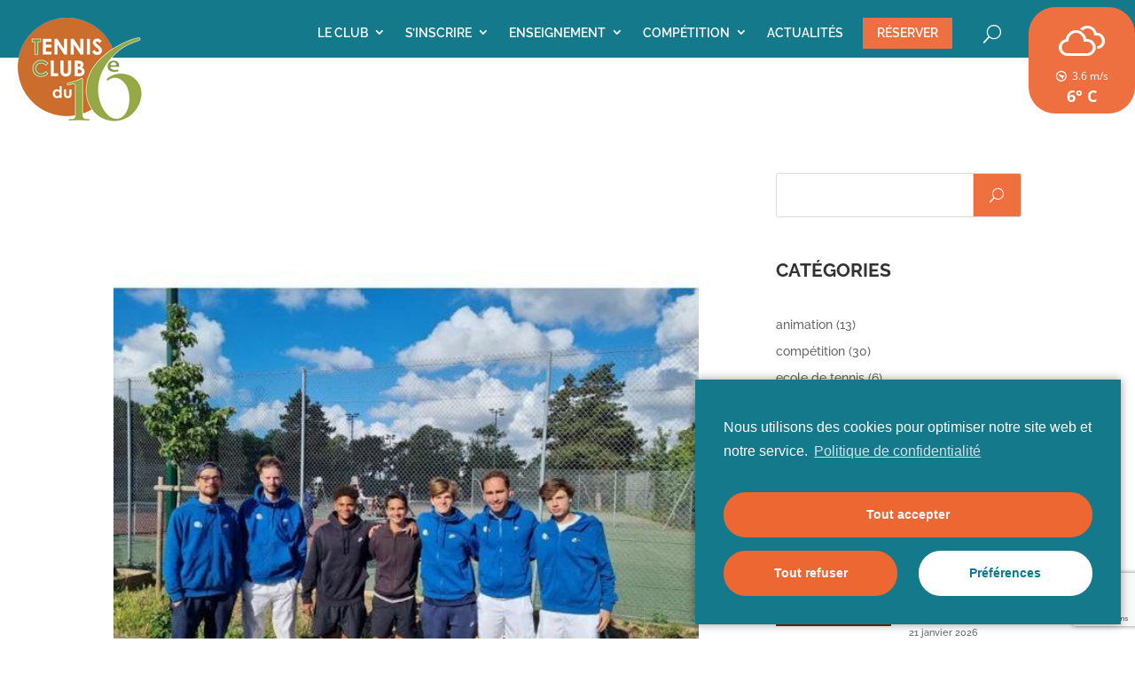

--- FILE ---
content_type: text/html; charset=UTF-8
request_url: https://www.tc16.fr/coup-denvoi-des-championnats-par-equipes-de-printemps/
body_size: 28593
content:
<!DOCTYPE html>
<html lang="fr-FR">
<head>
	<meta charset="UTF-8" />
<meta http-equiv="X-UA-Compatible" content="IE=edge">
	<link rel="pingback" href="https://www.tc16.fr/xmlrpc.php" />

	<script type="text/javascript">
		document.documentElement.className = 'js';
	</script>
	
	<link rel="preconnect" href="https://fonts.gstatic.com" crossorigin /><style id="et-divi-open-sans-inline-css">/* Original: https://fonts.googleapis.com/css?family=Open+Sans:300italic,400italic,600italic,700italic,800italic,400,300,600,700,800&#038;subset=latin,latin-ext&#038;display=swap *//* User Agent: Mozilla/5.0 (Unknown; Linux x86_64) AppleWebKit/538.1 (KHTML, like Gecko) Safari/538.1 Daum/4.1 */@font-face {font-family: 'Open Sans';font-style: italic;font-weight: 300;font-stretch: normal;font-display: swap;src: url(https://fonts.gstatic.com/s/opensans/v44/memQYaGs126MiZpBA-UFUIcVXSCEkx2cmqvXlWq8tWZ0Pw86hd0Rk5hkWV4exQ.ttf) format('truetype');}@font-face {font-family: 'Open Sans';font-style: italic;font-weight: 400;font-stretch: normal;font-display: swap;src: url(https://fonts.gstatic.com/s/opensans/v44/memQYaGs126MiZpBA-UFUIcVXSCEkx2cmqvXlWq8tWZ0Pw86hd0Rk8ZkWV4exQ.ttf) format('truetype');}@font-face {font-family: 'Open Sans';font-style: italic;font-weight: 600;font-stretch: normal;font-display: swap;src: url(https://fonts.gstatic.com/s/opensans/v44/memQYaGs126MiZpBA-UFUIcVXSCEkx2cmqvXlWq8tWZ0Pw86hd0RkxhjWV4exQ.ttf) format('truetype');}@font-face {font-family: 'Open Sans';font-style: italic;font-weight: 700;font-stretch: normal;font-display: swap;src: url(https://fonts.gstatic.com/s/opensans/v44/memQYaGs126MiZpBA-UFUIcVXSCEkx2cmqvXlWq8tWZ0Pw86hd0RkyFjWV4exQ.ttf) format('truetype');}@font-face {font-family: 'Open Sans';font-style: italic;font-weight: 800;font-stretch: normal;font-display: swap;src: url(https://fonts.gstatic.com/s/opensans/v44/memQYaGs126MiZpBA-UFUIcVXSCEkx2cmqvXlWq8tWZ0Pw86hd0Rk0ZjWV4exQ.ttf) format('truetype');}@font-face {font-family: 'Open Sans';font-style: normal;font-weight: 300;font-stretch: normal;font-display: swap;src: url(https://fonts.gstatic.com/s/opensans/v44/memSYaGs126MiZpBA-UvWbX2vVnXBbObj2OVZyOOSr4dVJWUgsiH0B4uaVc.ttf) format('truetype');}@font-face {font-family: 'Open Sans';font-style: normal;font-weight: 400;font-stretch: normal;font-display: swap;src: url(https://fonts.gstatic.com/s/opensans/v44/memSYaGs126MiZpBA-UvWbX2vVnXBbObj2OVZyOOSr4dVJWUgsjZ0B4uaVc.ttf) format('truetype');}@font-face {font-family: 'Open Sans';font-style: normal;font-weight: 600;font-stretch: normal;font-display: swap;src: url(https://fonts.gstatic.com/s/opensans/v44/memSYaGs126MiZpBA-UvWbX2vVnXBbObj2OVZyOOSr4dVJWUgsgH1x4uaVc.ttf) format('truetype');}@font-face {font-family: 'Open Sans';font-style: normal;font-weight: 700;font-stretch: normal;font-display: swap;src: url(https://fonts.gstatic.com/s/opensans/v44/memSYaGs126MiZpBA-UvWbX2vVnXBbObj2OVZyOOSr4dVJWUgsg-1x4uaVc.ttf) format('truetype');}@font-face {font-family: 'Open Sans';font-style: normal;font-weight: 800;font-stretch: normal;font-display: swap;src: url(https://fonts.gstatic.com/s/opensans/v44/memSYaGs126MiZpBA-UvWbX2vVnXBbObj2OVZyOOSr4dVJWUgshZ1x4uaVc.ttf) format('truetype');}/* User Agent: Mozilla/5.0 (Windows NT 6.1; WOW64; rv:27.0) Gecko/20100101 Firefox/27.0 */@font-face {font-family: 'Open Sans';font-style: italic;font-weight: 300;font-stretch: normal;font-display: swap;src: url(https://fonts.gstatic.com/l/font?kit=memQYaGs126MiZpBA-UFUIcVXSCEkx2cmqvXlWq8tWZ0Pw86hd0Rk5hkWV4exg&skey=743457fe2cc29280&v=v44) format('woff');}@font-face {font-family: 'Open Sans';font-style: italic;font-weight: 400;font-stretch: normal;font-display: swap;src: url(https://fonts.gstatic.com/l/font?kit=memQYaGs126MiZpBA-UFUIcVXSCEkx2cmqvXlWq8tWZ0Pw86hd0Rk8ZkWV4exg&skey=743457fe2cc29280&v=v44) format('woff');}@font-face {font-family: 'Open Sans';font-style: italic;font-weight: 600;font-stretch: normal;font-display: swap;src: url(https://fonts.gstatic.com/l/font?kit=memQYaGs126MiZpBA-UFUIcVXSCEkx2cmqvXlWq8tWZ0Pw86hd0RkxhjWV4exg&skey=743457fe2cc29280&v=v44) format('woff');}@font-face {font-family: 'Open Sans';font-style: italic;font-weight: 700;font-stretch: normal;font-display: swap;src: url(https://fonts.gstatic.com/l/font?kit=memQYaGs126MiZpBA-UFUIcVXSCEkx2cmqvXlWq8tWZ0Pw86hd0RkyFjWV4exg&skey=743457fe2cc29280&v=v44) format('woff');}@font-face {font-family: 'Open Sans';font-style: italic;font-weight: 800;font-stretch: normal;font-display: swap;src: url(https://fonts.gstatic.com/l/font?kit=memQYaGs126MiZpBA-UFUIcVXSCEkx2cmqvXlWq8tWZ0Pw86hd0Rk0ZjWV4exg&skey=743457fe2cc29280&v=v44) format('woff');}@font-face {font-family: 'Open Sans';font-style: normal;font-weight: 300;font-stretch: normal;font-display: swap;src: url(https://fonts.gstatic.com/l/font?kit=memSYaGs126MiZpBA-UvWbX2vVnXBbObj2OVZyOOSr4dVJWUgsiH0B4uaVQ&skey=62c1cbfccc78b4b2&v=v44) format('woff');}@font-face {font-family: 'Open Sans';font-style: normal;font-weight: 400;font-stretch: normal;font-display: swap;src: url(https://fonts.gstatic.com/l/font?kit=memSYaGs126MiZpBA-UvWbX2vVnXBbObj2OVZyOOSr4dVJWUgsjZ0B4uaVQ&skey=62c1cbfccc78b4b2&v=v44) format('woff');}@font-face {font-family: 'Open Sans';font-style: normal;font-weight: 600;font-stretch: normal;font-display: swap;src: url(https://fonts.gstatic.com/l/font?kit=memSYaGs126MiZpBA-UvWbX2vVnXBbObj2OVZyOOSr4dVJWUgsgH1x4uaVQ&skey=62c1cbfccc78b4b2&v=v44) format('woff');}@font-face {font-family: 'Open Sans';font-style: normal;font-weight: 700;font-stretch: normal;font-display: swap;src: url(https://fonts.gstatic.com/l/font?kit=memSYaGs126MiZpBA-UvWbX2vVnXBbObj2OVZyOOSr4dVJWUgsg-1x4uaVQ&skey=62c1cbfccc78b4b2&v=v44) format('woff');}@font-face {font-family: 'Open Sans';font-style: normal;font-weight: 800;font-stretch: normal;font-display: swap;src: url(https://fonts.gstatic.com/l/font?kit=memSYaGs126MiZpBA-UvWbX2vVnXBbObj2OVZyOOSr4dVJWUgshZ1x4uaVQ&skey=62c1cbfccc78b4b2&v=v44) format('woff');}/* User Agent: Mozilla/5.0 (Windows NT 6.3; rv:39.0) Gecko/20100101 Firefox/39.0 */@font-face {font-family: 'Open Sans';font-style: italic;font-weight: 300;font-stretch: normal;font-display: swap;src: url(https://fonts.gstatic.com/s/opensans/v44/memQYaGs126MiZpBA-UFUIcVXSCEkx2cmqvXlWq8tWZ0Pw86hd0Rk5hkWV4ewA.woff2) format('woff2');}@font-face {font-family: 'Open Sans';font-style: italic;font-weight: 400;font-stretch: normal;font-display: swap;src: url(https://fonts.gstatic.com/s/opensans/v44/memQYaGs126MiZpBA-UFUIcVXSCEkx2cmqvXlWq8tWZ0Pw86hd0Rk8ZkWV4ewA.woff2) format('woff2');}@font-face {font-family: 'Open Sans';font-style: italic;font-weight: 600;font-stretch: normal;font-display: swap;src: url(https://fonts.gstatic.com/s/opensans/v44/memQYaGs126MiZpBA-UFUIcVXSCEkx2cmqvXlWq8tWZ0Pw86hd0RkxhjWV4ewA.woff2) format('woff2');}@font-face {font-family: 'Open Sans';font-style: italic;font-weight: 700;font-stretch: normal;font-display: swap;src: url(https://fonts.gstatic.com/s/opensans/v44/memQYaGs126MiZpBA-UFUIcVXSCEkx2cmqvXlWq8tWZ0Pw86hd0RkyFjWV4ewA.woff2) format('woff2');}@font-face {font-family: 'Open Sans';font-style: italic;font-weight: 800;font-stretch: normal;font-display: swap;src: url(https://fonts.gstatic.com/s/opensans/v44/memQYaGs126MiZpBA-UFUIcVXSCEkx2cmqvXlWq8tWZ0Pw86hd0Rk0ZjWV4ewA.woff2) format('woff2');}@font-face {font-family: 'Open Sans';font-style: normal;font-weight: 300;font-stretch: normal;font-display: swap;src: url(https://fonts.gstatic.com/s/opensans/v44/memSYaGs126MiZpBA-UvWbX2vVnXBbObj2OVZyOOSr4dVJWUgsiH0B4uaVI.woff2) format('woff2');}@font-face {font-family: 'Open Sans';font-style: normal;font-weight: 400;font-stretch: normal;font-display: swap;src: url(https://fonts.gstatic.com/s/opensans/v44/memSYaGs126MiZpBA-UvWbX2vVnXBbObj2OVZyOOSr4dVJWUgsjZ0B4uaVI.woff2) format('woff2');}@font-face {font-family: 'Open Sans';font-style: normal;font-weight: 600;font-stretch: normal;font-display: swap;src: url(https://fonts.gstatic.com/s/opensans/v44/memSYaGs126MiZpBA-UvWbX2vVnXBbObj2OVZyOOSr4dVJWUgsgH1x4uaVI.woff2) format('woff2');}@font-face {font-family: 'Open Sans';font-style: normal;font-weight: 700;font-stretch: normal;font-display: swap;src: url(https://fonts.gstatic.com/s/opensans/v44/memSYaGs126MiZpBA-UvWbX2vVnXBbObj2OVZyOOSr4dVJWUgsg-1x4uaVI.woff2) format('woff2');}@font-face {font-family: 'Open Sans';font-style: normal;font-weight: 800;font-stretch: normal;font-display: swap;src: url(https://fonts.gstatic.com/s/opensans/v44/memSYaGs126MiZpBA-UvWbX2vVnXBbObj2OVZyOOSr4dVJWUgshZ1x4uaVI.woff2) format('woff2');}</style><style id="et-builder-googlefonts-cached-inline">/* Original: https://fonts.googleapis.com/css?family=Raleway:100,200,300,regular,500,600,700,800,900,100italic,200italic,300italic,italic,500italic,600italic,700italic,800italic,900italic&#038;subset=latin,latin-ext&#038;display=swap *//* User Agent: Mozilla/5.0 (Unknown; Linux x86_64) AppleWebKit/538.1 (KHTML, like Gecko) Safari/538.1 Daum/4.1 */@font-face {font-family: 'Raleway';font-style: italic;font-weight: 100;font-display: swap;src: url(https://fonts.gstatic.com/s/raleway/v37/1Pt_g8zYS_SKggPNyCgSQamb1W0lwk4S4WjNDr0fJQ.ttf) format('truetype');}@font-face {font-family: 'Raleway';font-style: italic;font-weight: 200;font-display: swap;src: url(https://fonts.gstatic.com/s/raleway/v37/1Pt_g8zYS_SKggPNyCgSQamb1W0lwk4S4ejMDr0fJQ.ttf) format('truetype');}@font-face {font-family: 'Raleway';font-style: italic;font-weight: 300;font-display: swap;src: url(https://fonts.gstatic.com/s/raleway/v37/1Pt_g8zYS_SKggPNyCgSQamb1W0lwk4S4TbMDr0fJQ.ttf) format('truetype');}@font-face {font-family: 'Raleway';font-style: italic;font-weight: 400;font-display: swap;src: url(https://fonts.gstatic.com/s/raleway/v37/1Pt_g8zYS_SKggPNyCgSQamb1W0lwk4S4WjMDr0fJQ.ttf) format('truetype');}@font-face {font-family: 'Raleway';font-style: italic;font-weight: 500;font-display: swap;src: url(https://fonts.gstatic.com/s/raleway/v37/1Pt_g8zYS_SKggPNyCgSQamb1W0lwk4S4VrMDr0fJQ.ttf) format('truetype');}@font-face {font-family: 'Raleway';font-style: italic;font-weight: 600;font-display: swap;src: url(https://fonts.gstatic.com/s/raleway/v37/1Pt_g8zYS_SKggPNyCgSQamb1W0lwk4S4bbLDr0fJQ.ttf) format('truetype');}@font-face {font-family: 'Raleway';font-style: italic;font-weight: 700;font-display: swap;src: url(https://fonts.gstatic.com/s/raleway/v37/1Pt_g8zYS_SKggPNyCgSQamb1W0lwk4S4Y_LDr0fJQ.ttf) format('truetype');}@font-face {font-family: 'Raleway';font-style: italic;font-weight: 800;font-display: swap;src: url(https://fonts.gstatic.com/s/raleway/v37/1Pt_g8zYS_SKggPNyCgSQamb1W0lwk4S4ejLDr0fJQ.ttf) format('truetype');}@font-face {font-family: 'Raleway';font-style: italic;font-weight: 900;font-display: swap;src: url(https://fonts.gstatic.com/s/raleway/v37/1Pt_g8zYS_SKggPNyCgSQamb1W0lwk4S4cHLDr0fJQ.ttf) format('truetype');}@font-face {font-family: 'Raleway';font-style: normal;font-weight: 100;font-display: swap;src: url(https://fonts.gstatic.com/s/raleway/v37/1Ptxg8zYS_SKggPN4iEgvnHyvveLxVvao7CGPrQ.ttf) format('truetype');}@font-face {font-family: 'Raleway';font-style: normal;font-weight: 200;font-display: swap;src: url(https://fonts.gstatic.com/s/raleway/v37/1Ptxg8zYS_SKggPN4iEgvnHyvveLxVtaorCGPrQ.ttf) format('truetype');}@font-face {font-family: 'Raleway';font-style: normal;font-weight: 300;font-display: swap;src: url(https://fonts.gstatic.com/s/raleway/v37/1Ptxg8zYS_SKggPN4iEgvnHyvveLxVuEorCGPrQ.ttf) format('truetype');}@font-face {font-family: 'Raleway';font-style: normal;font-weight: 400;font-display: swap;src: url(https://fonts.gstatic.com/s/raleway/v37/1Ptxg8zYS_SKggPN4iEgvnHyvveLxVvaorCGPrQ.ttf) format('truetype');}@font-face {font-family: 'Raleway';font-style: normal;font-weight: 500;font-display: swap;src: url(https://fonts.gstatic.com/s/raleway/v37/1Ptxg8zYS_SKggPN4iEgvnHyvveLxVvoorCGPrQ.ttf) format('truetype');}@font-face {font-family: 'Raleway';font-style: normal;font-weight: 600;font-display: swap;src: url(https://fonts.gstatic.com/s/raleway/v37/1Ptxg8zYS_SKggPN4iEgvnHyvveLxVsEpbCGPrQ.ttf) format('truetype');}@font-face {font-family: 'Raleway';font-style: normal;font-weight: 700;font-display: swap;src: url(https://fonts.gstatic.com/s/raleway/v37/1Ptxg8zYS_SKggPN4iEgvnHyvveLxVs9pbCGPrQ.ttf) format('truetype');}@font-face {font-family: 'Raleway';font-style: normal;font-weight: 800;font-display: swap;src: url(https://fonts.gstatic.com/s/raleway/v37/1Ptxg8zYS_SKggPN4iEgvnHyvveLxVtapbCGPrQ.ttf) format('truetype');}@font-face {font-family: 'Raleway';font-style: normal;font-weight: 900;font-display: swap;src: url(https://fonts.gstatic.com/s/raleway/v37/1Ptxg8zYS_SKggPN4iEgvnHyvveLxVtzpbCGPrQ.ttf) format('truetype');}/* User Agent: Mozilla/5.0 (Windows NT 6.1; WOW64; rv:27.0) Gecko/20100101 Firefox/27.0 */@font-face {font-family: 'Raleway';font-style: italic;font-weight: 100;font-display: swap;src: url(https://fonts.gstatic.com/l/font?kit=1Pt_g8zYS_SKggPNyCgSQamb1W0lwk4S4WjNDr0fJg&skey=bf44ee29381a37b0&v=v37) format('woff');}@font-face {font-family: 'Raleway';font-style: italic;font-weight: 200;font-display: swap;src: url(https://fonts.gstatic.com/l/font?kit=1Pt_g8zYS_SKggPNyCgSQamb1W0lwk4S4ejMDr0fJg&skey=bf44ee29381a37b0&v=v37) format('woff');}@font-face {font-family: 'Raleway';font-style: italic;font-weight: 300;font-display: swap;src: url(https://fonts.gstatic.com/l/font?kit=1Pt_g8zYS_SKggPNyCgSQamb1W0lwk4S4TbMDr0fJg&skey=bf44ee29381a37b0&v=v37) format('woff');}@font-face {font-family: 'Raleway';font-style: italic;font-weight: 400;font-display: swap;src: url(https://fonts.gstatic.com/l/font?kit=1Pt_g8zYS_SKggPNyCgSQamb1W0lwk4S4WjMDr0fJg&skey=bf44ee29381a37b0&v=v37) format('woff');}@font-face {font-family: 'Raleway';font-style: italic;font-weight: 500;font-display: swap;src: url(https://fonts.gstatic.com/l/font?kit=1Pt_g8zYS_SKggPNyCgSQamb1W0lwk4S4VrMDr0fJg&skey=bf44ee29381a37b0&v=v37) format('woff');}@font-face {font-family: 'Raleway';font-style: italic;font-weight: 600;font-display: swap;src: url(https://fonts.gstatic.com/l/font?kit=1Pt_g8zYS_SKggPNyCgSQamb1W0lwk4S4bbLDr0fJg&skey=bf44ee29381a37b0&v=v37) format('woff');}@font-face {font-family: 'Raleway';font-style: italic;font-weight: 700;font-display: swap;src: url(https://fonts.gstatic.com/l/font?kit=1Pt_g8zYS_SKggPNyCgSQamb1W0lwk4S4Y_LDr0fJg&skey=bf44ee29381a37b0&v=v37) format('woff');}@font-face {font-family: 'Raleway';font-style: italic;font-weight: 800;font-display: swap;src: url(https://fonts.gstatic.com/l/font?kit=1Pt_g8zYS_SKggPNyCgSQamb1W0lwk4S4ejLDr0fJg&skey=bf44ee29381a37b0&v=v37) format('woff');}@font-face {font-family: 'Raleway';font-style: italic;font-weight: 900;font-display: swap;src: url(https://fonts.gstatic.com/l/font?kit=1Pt_g8zYS_SKggPNyCgSQamb1W0lwk4S4cHLDr0fJg&skey=bf44ee29381a37b0&v=v37) format('woff');}@font-face {font-family: 'Raleway';font-style: normal;font-weight: 100;font-display: swap;src: url(https://fonts.gstatic.com/l/font?kit=1Ptxg8zYS_SKggPN4iEgvnHyvveLxVvao7CGPrc&skey=30a27f2564731c64&v=v37) format('woff');}@font-face {font-family: 'Raleway';font-style: normal;font-weight: 200;font-display: swap;src: url(https://fonts.gstatic.com/l/font?kit=1Ptxg8zYS_SKggPN4iEgvnHyvveLxVtaorCGPrc&skey=30a27f2564731c64&v=v37) format('woff');}@font-face {font-family: 'Raleway';font-style: normal;font-weight: 300;font-display: swap;src: url(https://fonts.gstatic.com/l/font?kit=1Ptxg8zYS_SKggPN4iEgvnHyvveLxVuEorCGPrc&skey=30a27f2564731c64&v=v37) format('woff');}@font-face {font-family: 'Raleway';font-style: normal;font-weight: 400;font-display: swap;src: url(https://fonts.gstatic.com/l/font?kit=1Ptxg8zYS_SKggPN4iEgvnHyvveLxVvaorCGPrc&skey=30a27f2564731c64&v=v37) format('woff');}@font-face {font-family: 'Raleway';font-style: normal;font-weight: 500;font-display: swap;src: url(https://fonts.gstatic.com/l/font?kit=1Ptxg8zYS_SKggPN4iEgvnHyvveLxVvoorCGPrc&skey=30a27f2564731c64&v=v37) format('woff');}@font-face {font-family: 'Raleway';font-style: normal;font-weight: 600;font-display: swap;src: url(https://fonts.gstatic.com/l/font?kit=1Ptxg8zYS_SKggPN4iEgvnHyvveLxVsEpbCGPrc&skey=30a27f2564731c64&v=v37) format('woff');}@font-face {font-family: 'Raleway';font-style: normal;font-weight: 700;font-display: swap;src: url(https://fonts.gstatic.com/l/font?kit=1Ptxg8zYS_SKggPN4iEgvnHyvveLxVs9pbCGPrc&skey=30a27f2564731c64&v=v37) format('woff');}@font-face {font-family: 'Raleway';font-style: normal;font-weight: 800;font-display: swap;src: url(https://fonts.gstatic.com/l/font?kit=1Ptxg8zYS_SKggPN4iEgvnHyvveLxVtapbCGPrc&skey=30a27f2564731c64&v=v37) format('woff');}@font-face {font-family: 'Raleway';font-style: normal;font-weight: 900;font-display: swap;src: url(https://fonts.gstatic.com/l/font?kit=1Ptxg8zYS_SKggPN4iEgvnHyvveLxVtzpbCGPrc&skey=30a27f2564731c64&v=v37) format('woff');}/* User Agent: Mozilla/5.0 (Windows NT 6.3; rv:39.0) Gecko/20100101 Firefox/39.0 */@font-face {font-family: 'Raleway';font-style: italic;font-weight: 100;font-display: swap;src: url(https://fonts.gstatic.com/s/raleway/v37/1Pt_g8zYS_SKggPNyCgSQamb1W0lwk4S4WjNDr0fIA.woff2) format('woff2');}@font-face {font-family: 'Raleway';font-style: italic;font-weight: 200;font-display: swap;src: url(https://fonts.gstatic.com/s/raleway/v37/1Pt_g8zYS_SKggPNyCgSQamb1W0lwk4S4ejMDr0fIA.woff2) format('woff2');}@font-face {font-family: 'Raleway';font-style: italic;font-weight: 300;font-display: swap;src: url(https://fonts.gstatic.com/s/raleway/v37/1Pt_g8zYS_SKggPNyCgSQamb1W0lwk4S4TbMDr0fIA.woff2) format('woff2');}@font-face {font-family: 'Raleway';font-style: italic;font-weight: 400;font-display: swap;src: url(https://fonts.gstatic.com/s/raleway/v37/1Pt_g8zYS_SKggPNyCgSQamb1W0lwk4S4WjMDr0fIA.woff2) format('woff2');}@font-face {font-family: 'Raleway';font-style: italic;font-weight: 500;font-display: swap;src: url(https://fonts.gstatic.com/s/raleway/v37/1Pt_g8zYS_SKggPNyCgSQamb1W0lwk4S4VrMDr0fIA.woff2) format('woff2');}@font-face {font-family: 'Raleway';font-style: italic;font-weight: 600;font-display: swap;src: url(https://fonts.gstatic.com/s/raleway/v37/1Pt_g8zYS_SKggPNyCgSQamb1W0lwk4S4bbLDr0fIA.woff2) format('woff2');}@font-face {font-family: 'Raleway';font-style: italic;font-weight: 700;font-display: swap;src: url(https://fonts.gstatic.com/s/raleway/v37/1Pt_g8zYS_SKggPNyCgSQamb1W0lwk4S4Y_LDr0fIA.woff2) format('woff2');}@font-face {font-family: 'Raleway';font-style: italic;font-weight: 800;font-display: swap;src: url(https://fonts.gstatic.com/s/raleway/v37/1Pt_g8zYS_SKggPNyCgSQamb1W0lwk4S4ejLDr0fIA.woff2) format('woff2');}@font-face {font-family: 'Raleway';font-style: italic;font-weight: 900;font-display: swap;src: url(https://fonts.gstatic.com/s/raleway/v37/1Pt_g8zYS_SKggPNyCgSQamb1W0lwk4S4cHLDr0fIA.woff2) format('woff2');}@font-face {font-family: 'Raleway';font-style: normal;font-weight: 100;font-display: swap;src: url(https://fonts.gstatic.com/s/raleway/v37/1Ptxg8zYS_SKggPN4iEgvnHyvveLxVvao7CGPrE.woff2) format('woff2');}@font-face {font-family: 'Raleway';font-style: normal;font-weight: 200;font-display: swap;src: url(https://fonts.gstatic.com/s/raleway/v37/1Ptxg8zYS_SKggPN4iEgvnHyvveLxVtaorCGPrE.woff2) format('woff2');}@font-face {font-family: 'Raleway';font-style: normal;font-weight: 300;font-display: swap;src: url(https://fonts.gstatic.com/s/raleway/v37/1Ptxg8zYS_SKggPN4iEgvnHyvveLxVuEorCGPrE.woff2) format('woff2');}@font-face {font-family: 'Raleway';font-style: normal;font-weight: 400;font-display: swap;src: url(https://fonts.gstatic.com/s/raleway/v37/1Ptxg8zYS_SKggPN4iEgvnHyvveLxVvaorCGPrE.woff2) format('woff2');}@font-face {font-family: 'Raleway';font-style: normal;font-weight: 500;font-display: swap;src: url(https://fonts.gstatic.com/s/raleway/v37/1Ptxg8zYS_SKggPN4iEgvnHyvveLxVvoorCGPrE.woff2) format('woff2');}@font-face {font-family: 'Raleway';font-style: normal;font-weight: 600;font-display: swap;src: url(https://fonts.gstatic.com/s/raleway/v37/1Ptxg8zYS_SKggPN4iEgvnHyvveLxVsEpbCGPrE.woff2) format('woff2');}@font-face {font-family: 'Raleway';font-style: normal;font-weight: 700;font-display: swap;src: url(https://fonts.gstatic.com/s/raleway/v37/1Ptxg8zYS_SKggPN4iEgvnHyvveLxVs9pbCGPrE.woff2) format('woff2');}@font-face {font-family: 'Raleway';font-style: normal;font-weight: 800;font-display: swap;src: url(https://fonts.gstatic.com/s/raleway/v37/1Ptxg8zYS_SKggPN4iEgvnHyvveLxVtapbCGPrE.woff2) format('woff2');}@font-face {font-family: 'Raleway';font-style: normal;font-weight: 900;font-display: swap;src: url(https://fonts.gstatic.com/s/raleway/v37/1Ptxg8zYS_SKggPN4iEgvnHyvveLxVtzpbCGPrE.woff2) format('woff2');}</style><meta name='robots' content='index, follow, max-image-preview:large, max-snippet:-1, max-video-preview:-1' />
<script type="text/javascript">
			let jqueryParams=[],jQuery=function(r){return jqueryParams=[...jqueryParams,r],jQuery},$=function(r){return jqueryParams=[...jqueryParams,r],$};window.jQuery=jQuery,window.$=jQuery;let customHeadScripts=!1;jQuery.fn=jQuery.prototype={},$.fn=jQuery.prototype={},jQuery.noConflict=function(r){if(window.jQuery)return jQuery=window.jQuery,$=window.jQuery,customHeadScripts=!0,jQuery.noConflict},jQuery.ready=function(r){jqueryParams=[...jqueryParams,r]},$.ready=function(r){jqueryParams=[...jqueryParams,r]},jQuery.load=function(r){jqueryParams=[...jqueryParams,r]},$.load=function(r){jqueryParams=[...jqueryParams,r]},jQuery.fn.ready=function(r){jqueryParams=[...jqueryParams,r]},$.fn.ready=function(r){jqueryParams=[...jqueryParams,r]};</script><meta property="og:title" content="Coup d&rsquo;envoi des Championnats par équipes de printemps"/>
<meta property="og:description" content="Les compétitions interclubs débutent le dimanche 16 avril avec la réception de Fémina Sport. Actuellement en Championnat Niveau excellence du Comité de Par"/>
<meta property="og:image" content="https://www.tc16.fr/wp-content/uploads/2023/04/equipe-2-hommes.jpg"/>
<meta property="og:image:width" content="576"/>
<meta property="og:image:height" content="1024"/>
<meta property="og:type" content="article"/>
<meta property="og:article:published_time" content="2023-04-15 09:00:35"/>
<meta property="og:article:modified_time" content="2023-04-15 09:00:37"/>
<meta property="og:article:tag" content="Compétition"/>
<meta name="twitter:card" content="summary">
<meta name="twitter:title" content="Coup d&rsquo;envoi des Championnats par équipes de printemps"/>
<meta name="twitter:description" content="Les compétitions interclubs débutent le dimanche 16 avril avec la réception de Fémina Sport. Actuellement en Championnat Niveau excellence du Comité de Par"/>
<meta name="twitter:image" content="https://www.tc16.fr/wp-content/uploads/2023/04/equipe-2-hommes.jpg"/>
<meta name="author" content="Nathalie"/>

	<!-- This site is optimized with the Yoast SEO plugin v17.9 - https://yoast.com/wordpress/plugins/seo/ -->
	<title>Coup d&#039;envoi des Championnats par équipes de printemps - Tennis Club du 16e</title>
	<link rel="canonical" href="https://www.tc16.fr/coup-denvoi-des-championnats-par-equipes-de-printemps/" />
	<meta property="og:url" content="https://www.tc16.fr/coup-denvoi-des-championnats-par-equipes-de-printemps/" />
	<meta property="og:site_name" content="Tennis Club du 16e" />
	<meta property="article:published_time" content="2023-04-15T07:00:35+00:00" />
	<meta property="article:modified_time" content="2023-04-15T07:00:37+00:00" />
	<meta property="og:image" content="https://www.tc16.fr/wp-content/uploads/2023/04/equipe-2-hommes.jpg" />
	<meta property="og:image:width" content="576" />
	<meta property="og:image:height" content="1024" />
	<meta property="og:image:type" content="image/jpeg" />
	<meta name="twitter:label1" content="Écrit par" />
	<meta name="twitter:data1" content="Nathalie" />
	<meta name="twitter:label2" content="Durée de lecture estimée" />
	<meta name="twitter:data2" content="1 minute" />
	<script type="application/ld+json" class="yoast-schema-graph">{"@context":"https://schema.org","@graph":[{"@type":"WebSite","@id":"https://www.tc16.fr/#website","url":"https://www.tc16.fr/","name":"Tennis Club du 16e","description":"","potentialAction":[{"@type":"SearchAction","target":{"@type":"EntryPoint","urlTemplate":"https://www.tc16.fr/?s={search_term_string}"},"query-input":"required name=search_term_string"}],"inLanguage":"fr-FR"},{"@type":"ImageObject","@id":"https://www.tc16.fr/coup-denvoi-des-championnats-par-equipes-de-printemps/#primaryimage","inLanguage":"fr-FR","url":"https://www.tc16.fr/wp-content/uploads/2023/04/equipe-2-hommes.jpg","contentUrl":"https://www.tc16.fr/wp-content/uploads/2023/04/equipe-2-hommes.jpg","width":576,"height":1024},{"@type":"WebPage","@id":"https://www.tc16.fr/coup-denvoi-des-championnats-par-equipes-de-printemps/#webpage","url":"https://www.tc16.fr/coup-denvoi-des-championnats-par-equipes-de-printemps/","name":"Coup d'envoi des Championnats par \u00e9quipes de printemps - Tennis Club du 16e","isPartOf":{"@id":"https://www.tc16.fr/#website"},"primaryImageOfPage":{"@id":"https://www.tc16.fr/coup-denvoi-des-championnats-par-equipes-de-printemps/#primaryimage"},"datePublished":"2023-04-15T07:00:35+00:00","dateModified":"2023-04-15T07:00:37+00:00","author":{"@id":"https://www.tc16.fr/#/schema/person/d902d78fbb72a4bf64f9c987e203ef29"},"breadcrumb":{"@id":"https://www.tc16.fr/coup-denvoi-des-championnats-par-equipes-de-printemps/#breadcrumb"},"inLanguage":"fr-FR","potentialAction":[{"@type":"ReadAction","target":["https://www.tc16.fr/coup-denvoi-des-championnats-par-equipes-de-printemps/"]}]},{"@type":"BreadcrumbList","@id":"https://www.tc16.fr/coup-denvoi-des-championnats-par-equipes-de-printemps/#breadcrumb","itemListElement":[{"@type":"ListItem","position":1,"name":"Accueil","item":"https://www.tc16.fr/"},{"@type":"ListItem","position":2,"name":"Coup d&rsquo;envoi des Championnats par \u00e9quipes de printemps"}]},{"@type":"Person","@id":"https://www.tc16.fr/#/schema/person/d902d78fbb72a4bf64f9c987e203ef29","name":"Nathalie","image":{"@type":"ImageObject","@id":"https://www.tc16.fr/#personlogo","inLanguage":"fr-FR","url":"https://secure.gravatar.com/avatar/d40c559eef9f0b1e1537e61cbb03f0ccc5c35a1e9651dfd3f31bcca08d42995a?s=96&d=mm&r=g","contentUrl":"https://secure.gravatar.com/avatar/d40c559eef9f0b1e1537e61cbb03f0ccc5c35a1e9651dfd3f31bcca08d42995a?s=96&d=mm&r=g","caption":"Nathalie"},"url":"https://www.tc16.fr/author/nathalie/"}]}</script>
	<!-- / Yoast SEO plugin. -->


<link rel='dns-prefetch' href='//cdnjs.cloudflare.com' />
<link rel="alternate" type="application/rss+xml" title="Tennis Club du 16e &raquo; Flux" href="https://www.tc16.fr/feed/" />
<link rel="alternate" title="oEmbed (JSON)" type="application/json+oembed" href="https://www.tc16.fr/wp-json/oembed/1.0/embed?url=https%3A%2F%2Fwww.tc16.fr%2Fcoup-denvoi-des-championnats-par-equipes-de-printemps%2F" />
<link rel="alternate" title="oEmbed (XML)" type="text/xml+oembed" href="https://www.tc16.fr/wp-json/oembed/1.0/embed?url=https%3A%2F%2Fwww.tc16.fr%2Fcoup-denvoi-des-championnats-par-equipes-de-printemps%2F&#038;format=xml" />
<meta content="Tennis Club du 16e v.1.0.0" name="generator"/><style id='wp-img-auto-sizes-contain-inline-css' type='text/css'>
img:is([sizes=auto i],[sizes^="auto," i]){contain-intrinsic-size:3000px 1500px}
/*# sourceURL=wp-img-auto-sizes-contain-inline-css */
</style>
<link rel='stylesheet' id='font-awesome-css' href='https://cdnjs.cloudflare.com/ajax/libs/font-awesome/5.15.2/css/all.min.css?ver=5.15.2' type='text/css' media='all' />
<link rel='stylesheet' id='wp-block-library-css' href='https://www.tc16.fr/wp-includes/css/dist/block-library/style.min.css?ver=6.9' type='text/css' media='all' />
<style id='wp-block-categories-inline-css' type='text/css'>
.wp-block-categories{box-sizing:border-box}.wp-block-categories.alignleft{margin-right:2em}.wp-block-categories.alignright{margin-left:2em}.wp-block-categories.wp-block-categories-dropdown.aligncenter{text-align:center}.wp-block-categories .wp-block-categories__label{display:block;width:100%}
/*# sourceURL=https://www.tc16.fr/wp-includes/blocks/categories/style.min.css */
</style>
<style id='wp-block-heading-inline-css' type='text/css'>
h1:where(.wp-block-heading).has-background,h2:where(.wp-block-heading).has-background,h3:where(.wp-block-heading).has-background,h4:where(.wp-block-heading).has-background,h5:where(.wp-block-heading).has-background,h6:where(.wp-block-heading).has-background{padding:1.25em 2.375em}h1.has-text-align-left[style*=writing-mode]:where([style*=vertical-lr]),h1.has-text-align-right[style*=writing-mode]:where([style*=vertical-rl]),h2.has-text-align-left[style*=writing-mode]:where([style*=vertical-lr]),h2.has-text-align-right[style*=writing-mode]:where([style*=vertical-rl]),h3.has-text-align-left[style*=writing-mode]:where([style*=vertical-lr]),h3.has-text-align-right[style*=writing-mode]:where([style*=vertical-rl]),h4.has-text-align-left[style*=writing-mode]:where([style*=vertical-lr]),h4.has-text-align-right[style*=writing-mode]:where([style*=vertical-rl]),h5.has-text-align-left[style*=writing-mode]:where([style*=vertical-lr]),h5.has-text-align-right[style*=writing-mode]:where([style*=vertical-rl]),h6.has-text-align-left[style*=writing-mode]:where([style*=vertical-lr]),h6.has-text-align-right[style*=writing-mode]:where([style*=vertical-rl]){rotate:180deg}
/*# sourceURL=https://www.tc16.fr/wp-includes/blocks/heading/style.min.css */
</style>
<style id='wp-block-latest-posts-inline-css' type='text/css'>
.wp-block-latest-posts{box-sizing:border-box}.wp-block-latest-posts.alignleft{margin-right:2em}.wp-block-latest-posts.alignright{margin-left:2em}.wp-block-latest-posts.wp-block-latest-posts__list{list-style:none}.wp-block-latest-posts.wp-block-latest-posts__list li{clear:both;overflow-wrap:break-word}.wp-block-latest-posts.is-grid{display:flex;flex-wrap:wrap}.wp-block-latest-posts.is-grid li{margin:0 1.25em 1.25em 0;width:100%}@media (min-width:600px){.wp-block-latest-posts.columns-2 li{width:calc(50% - .625em)}.wp-block-latest-posts.columns-2 li:nth-child(2n){margin-right:0}.wp-block-latest-posts.columns-3 li{width:calc(33.33333% - .83333em)}.wp-block-latest-posts.columns-3 li:nth-child(3n){margin-right:0}.wp-block-latest-posts.columns-4 li{width:calc(25% - .9375em)}.wp-block-latest-posts.columns-4 li:nth-child(4n){margin-right:0}.wp-block-latest-posts.columns-5 li{width:calc(20% - 1em)}.wp-block-latest-posts.columns-5 li:nth-child(5n){margin-right:0}.wp-block-latest-posts.columns-6 li{width:calc(16.66667% - 1.04167em)}.wp-block-latest-posts.columns-6 li:nth-child(6n){margin-right:0}}:root :where(.wp-block-latest-posts.is-grid){padding:0}:root :where(.wp-block-latest-posts.wp-block-latest-posts__list){padding-left:0}.wp-block-latest-posts__post-author,.wp-block-latest-posts__post-date{display:block;font-size:.8125em}.wp-block-latest-posts__post-excerpt,.wp-block-latest-posts__post-full-content{margin-bottom:1em;margin-top:.5em}.wp-block-latest-posts__featured-image a{display:inline-block}.wp-block-latest-posts__featured-image img{height:auto;max-width:100%;width:auto}.wp-block-latest-posts__featured-image.alignleft{float:left;margin-right:1em}.wp-block-latest-posts__featured-image.alignright{float:right;margin-left:1em}.wp-block-latest-posts__featured-image.aligncenter{margin-bottom:1em;text-align:center}
/*# sourceURL=https://www.tc16.fr/wp-includes/blocks/latest-posts/style.min.css */
</style>
<style id='wp-block-search-inline-css' type='text/css'>
.wp-block-search__button{margin-left:10px;word-break:normal}.wp-block-search__button.has-icon{line-height:0}.wp-block-search__button svg{height:1.25em;min-height:24px;min-width:24px;width:1.25em;fill:currentColor;vertical-align:text-bottom}:where(.wp-block-search__button){border:1px solid #ccc;padding:6px 10px}.wp-block-search__inside-wrapper{display:flex;flex:auto;flex-wrap:nowrap;max-width:100%}.wp-block-search__label{width:100%}.wp-block-search.wp-block-search__button-only .wp-block-search__button{box-sizing:border-box;display:flex;flex-shrink:0;justify-content:center;margin-left:0;max-width:100%}.wp-block-search.wp-block-search__button-only .wp-block-search__inside-wrapper{min-width:0!important;transition-property:width}.wp-block-search.wp-block-search__button-only .wp-block-search__input{flex-basis:100%;transition-duration:.3s}.wp-block-search.wp-block-search__button-only.wp-block-search__searchfield-hidden,.wp-block-search.wp-block-search__button-only.wp-block-search__searchfield-hidden .wp-block-search__inside-wrapper{overflow:hidden}.wp-block-search.wp-block-search__button-only.wp-block-search__searchfield-hidden .wp-block-search__input{border-left-width:0!important;border-right-width:0!important;flex-basis:0;flex-grow:0;margin:0;min-width:0!important;padding-left:0!important;padding-right:0!important;width:0!important}:where(.wp-block-search__input){appearance:none;border:1px solid #949494;flex-grow:1;font-family:inherit;font-size:inherit;font-style:inherit;font-weight:inherit;letter-spacing:inherit;line-height:inherit;margin-left:0;margin-right:0;min-width:3rem;padding:8px;text-decoration:unset!important;text-transform:inherit}:where(.wp-block-search__button-inside .wp-block-search__inside-wrapper){background-color:#fff;border:1px solid #949494;box-sizing:border-box;padding:4px}:where(.wp-block-search__button-inside .wp-block-search__inside-wrapper) .wp-block-search__input{border:none;border-radius:0;padding:0 4px}:where(.wp-block-search__button-inside .wp-block-search__inside-wrapper) .wp-block-search__input:focus{outline:none}:where(.wp-block-search__button-inside .wp-block-search__inside-wrapper) :where(.wp-block-search__button){padding:4px 8px}.wp-block-search.aligncenter .wp-block-search__inside-wrapper{margin:auto}.wp-block[data-align=right] .wp-block-search.wp-block-search__button-only .wp-block-search__inside-wrapper{float:right}
/*# sourceURL=https://www.tc16.fr/wp-includes/blocks/search/style.min.css */
</style>
<style id='wp-block-group-inline-css' type='text/css'>
.wp-block-group{box-sizing:border-box}:where(.wp-block-group.wp-block-group-is-layout-constrained){position:relative}
/*# sourceURL=https://www.tc16.fr/wp-includes/blocks/group/style.min.css */
</style>
<style id='wp-block-social-links-inline-css' type='text/css'>
.wp-block-social-links{background:none;box-sizing:border-box;margin-left:0;padding-left:0;padding-right:0;text-indent:0}.wp-block-social-links .wp-social-link a,.wp-block-social-links .wp-social-link a:hover{border-bottom:0;box-shadow:none;text-decoration:none}.wp-block-social-links .wp-social-link svg{height:1em;width:1em}.wp-block-social-links .wp-social-link span:not(.screen-reader-text){font-size:.65em;margin-left:.5em;margin-right:.5em}.wp-block-social-links.has-small-icon-size{font-size:16px}.wp-block-social-links,.wp-block-social-links.has-normal-icon-size{font-size:24px}.wp-block-social-links.has-large-icon-size{font-size:36px}.wp-block-social-links.has-huge-icon-size{font-size:48px}.wp-block-social-links.aligncenter{display:flex;justify-content:center}.wp-block-social-links.alignright{justify-content:flex-end}.wp-block-social-link{border-radius:9999px;display:block}@media not (prefers-reduced-motion){.wp-block-social-link{transition:transform .1s ease}}.wp-block-social-link{height:auto}.wp-block-social-link a{align-items:center;display:flex;line-height:0}.wp-block-social-link:hover{transform:scale(1.1)}.wp-block-social-links .wp-block-social-link.wp-social-link{display:inline-block;margin:0;padding:0}.wp-block-social-links .wp-block-social-link.wp-social-link .wp-block-social-link-anchor,.wp-block-social-links .wp-block-social-link.wp-social-link .wp-block-social-link-anchor svg,.wp-block-social-links .wp-block-social-link.wp-social-link .wp-block-social-link-anchor:active,.wp-block-social-links .wp-block-social-link.wp-social-link .wp-block-social-link-anchor:hover,.wp-block-social-links .wp-block-social-link.wp-social-link .wp-block-social-link-anchor:visited{color:currentColor;fill:currentColor}:where(.wp-block-social-links:not(.is-style-logos-only)) .wp-social-link{background-color:#f0f0f0;color:#444}:where(.wp-block-social-links:not(.is-style-logos-only)) .wp-social-link-amazon{background-color:#f90;color:#fff}:where(.wp-block-social-links:not(.is-style-logos-only)) .wp-social-link-bandcamp{background-color:#1ea0c3;color:#fff}:where(.wp-block-social-links:not(.is-style-logos-only)) .wp-social-link-behance{background-color:#0757fe;color:#fff}:where(.wp-block-social-links:not(.is-style-logos-only)) .wp-social-link-bluesky{background-color:#0a7aff;color:#fff}:where(.wp-block-social-links:not(.is-style-logos-only)) .wp-social-link-codepen{background-color:#1e1f26;color:#fff}:where(.wp-block-social-links:not(.is-style-logos-only)) .wp-social-link-deviantart{background-color:#02e49b;color:#fff}:where(.wp-block-social-links:not(.is-style-logos-only)) .wp-social-link-discord{background-color:#5865f2;color:#fff}:where(.wp-block-social-links:not(.is-style-logos-only)) .wp-social-link-dribbble{background-color:#e94c89;color:#fff}:where(.wp-block-social-links:not(.is-style-logos-only)) .wp-social-link-dropbox{background-color:#4280ff;color:#fff}:where(.wp-block-social-links:not(.is-style-logos-only)) .wp-social-link-etsy{background-color:#f45800;color:#fff}:where(.wp-block-social-links:not(.is-style-logos-only)) .wp-social-link-facebook{background-color:#0866ff;color:#fff}:where(.wp-block-social-links:not(.is-style-logos-only)) .wp-social-link-fivehundredpx{background-color:#000;color:#fff}:where(.wp-block-social-links:not(.is-style-logos-only)) .wp-social-link-flickr{background-color:#0461dd;color:#fff}:where(.wp-block-social-links:not(.is-style-logos-only)) .wp-social-link-foursquare{background-color:#e65678;color:#fff}:where(.wp-block-social-links:not(.is-style-logos-only)) .wp-social-link-github{background-color:#24292d;color:#fff}:where(.wp-block-social-links:not(.is-style-logos-only)) .wp-social-link-goodreads{background-color:#eceadd;color:#382110}:where(.wp-block-social-links:not(.is-style-logos-only)) .wp-social-link-google{background-color:#ea4434;color:#fff}:where(.wp-block-social-links:not(.is-style-logos-only)) .wp-social-link-gravatar{background-color:#1d4fc4;color:#fff}:where(.wp-block-social-links:not(.is-style-logos-only)) .wp-social-link-instagram{background-color:#f00075;color:#fff}:where(.wp-block-social-links:not(.is-style-logos-only)) .wp-social-link-lastfm{background-color:#e21b24;color:#fff}:where(.wp-block-social-links:not(.is-style-logos-only)) .wp-social-link-linkedin{background-color:#0d66c2;color:#fff}:where(.wp-block-social-links:not(.is-style-logos-only)) .wp-social-link-mastodon{background-color:#3288d4;color:#fff}:where(.wp-block-social-links:not(.is-style-logos-only)) .wp-social-link-medium{background-color:#000;color:#fff}:where(.wp-block-social-links:not(.is-style-logos-only)) .wp-social-link-meetup{background-color:#f6405f;color:#fff}:where(.wp-block-social-links:not(.is-style-logos-only)) .wp-social-link-patreon{background-color:#000;color:#fff}:where(.wp-block-social-links:not(.is-style-logos-only)) .wp-social-link-pinterest{background-color:#e60122;color:#fff}:where(.wp-block-social-links:not(.is-style-logos-only)) .wp-social-link-pocket{background-color:#ef4155;color:#fff}:where(.wp-block-social-links:not(.is-style-logos-only)) .wp-social-link-reddit{background-color:#ff4500;color:#fff}:where(.wp-block-social-links:not(.is-style-logos-only)) .wp-social-link-skype{background-color:#0478d7;color:#fff}:where(.wp-block-social-links:not(.is-style-logos-only)) .wp-social-link-snapchat{background-color:#fefc00;color:#fff;stroke:#000}:where(.wp-block-social-links:not(.is-style-logos-only)) .wp-social-link-soundcloud{background-color:#ff5600;color:#fff}:where(.wp-block-social-links:not(.is-style-logos-only)) .wp-social-link-spotify{background-color:#1bd760;color:#fff}:where(.wp-block-social-links:not(.is-style-logos-only)) .wp-social-link-telegram{background-color:#2aabee;color:#fff}:where(.wp-block-social-links:not(.is-style-logos-only)) .wp-social-link-threads{background-color:#000;color:#fff}:where(.wp-block-social-links:not(.is-style-logos-only)) .wp-social-link-tiktok{background-color:#000;color:#fff}:where(.wp-block-social-links:not(.is-style-logos-only)) .wp-social-link-tumblr{background-color:#011835;color:#fff}:where(.wp-block-social-links:not(.is-style-logos-only)) .wp-social-link-twitch{background-color:#6440a4;color:#fff}:where(.wp-block-social-links:not(.is-style-logos-only)) .wp-social-link-twitter{background-color:#1da1f2;color:#fff}:where(.wp-block-social-links:not(.is-style-logos-only)) .wp-social-link-vimeo{background-color:#1eb7ea;color:#fff}:where(.wp-block-social-links:not(.is-style-logos-only)) .wp-social-link-vk{background-color:#4680c2;color:#fff}:where(.wp-block-social-links:not(.is-style-logos-only)) .wp-social-link-wordpress{background-color:#3499cd;color:#fff}:where(.wp-block-social-links:not(.is-style-logos-only)) .wp-social-link-whatsapp{background-color:#25d366;color:#fff}:where(.wp-block-social-links:not(.is-style-logos-only)) .wp-social-link-x{background-color:#000;color:#fff}:where(.wp-block-social-links:not(.is-style-logos-only)) .wp-social-link-yelp{background-color:#d32422;color:#fff}:where(.wp-block-social-links:not(.is-style-logos-only)) .wp-social-link-youtube{background-color:red;color:#fff}:where(.wp-block-social-links.is-style-logos-only) .wp-social-link{background:none}:where(.wp-block-social-links.is-style-logos-only) .wp-social-link svg{height:1.25em;width:1.25em}:where(.wp-block-social-links.is-style-logos-only) .wp-social-link-amazon{color:#f90}:where(.wp-block-social-links.is-style-logos-only) .wp-social-link-bandcamp{color:#1ea0c3}:where(.wp-block-social-links.is-style-logos-only) .wp-social-link-behance{color:#0757fe}:where(.wp-block-social-links.is-style-logos-only) .wp-social-link-bluesky{color:#0a7aff}:where(.wp-block-social-links.is-style-logos-only) .wp-social-link-codepen{color:#1e1f26}:where(.wp-block-social-links.is-style-logos-only) .wp-social-link-deviantart{color:#02e49b}:where(.wp-block-social-links.is-style-logos-only) .wp-social-link-discord{color:#5865f2}:where(.wp-block-social-links.is-style-logos-only) .wp-social-link-dribbble{color:#e94c89}:where(.wp-block-social-links.is-style-logos-only) .wp-social-link-dropbox{color:#4280ff}:where(.wp-block-social-links.is-style-logos-only) .wp-social-link-etsy{color:#f45800}:where(.wp-block-social-links.is-style-logos-only) .wp-social-link-facebook{color:#0866ff}:where(.wp-block-social-links.is-style-logos-only) .wp-social-link-fivehundredpx{color:#000}:where(.wp-block-social-links.is-style-logos-only) .wp-social-link-flickr{color:#0461dd}:where(.wp-block-social-links.is-style-logos-only) .wp-social-link-foursquare{color:#e65678}:where(.wp-block-social-links.is-style-logos-only) .wp-social-link-github{color:#24292d}:where(.wp-block-social-links.is-style-logos-only) .wp-social-link-goodreads{color:#382110}:where(.wp-block-social-links.is-style-logos-only) .wp-social-link-google{color:#ea4434}:where(.wp-block-social-links.is-style-logos-only) .wp-social-link-gravatar{color:#1d4fc4}:where(.wp-block-social-links.is-style-logos-only) .wp-social-link-instagram{color:#f00075}:where(.wp-block-social-links.is-style-logos-only) .wp-social-link-lastfm{color:#e21b24}:where(.wp-block-social-links.is-style-logos-only) .wp-social-link-linkedin{color:#0d66c2}:where(.wp-block-social-links.is-style-logos-only) .wp-social-link-mastodon{color:#3288d4}:where(.wp-block-social-links.is-style-logos-only) .wp-social-link-medium{color:#000}:where(.wp-block-social-links.is-style-logos-only) .wp-social-link-meetup{color:#f6405f}:where(.wp-block-social-links.is-style-logos-only) .wp-social-link-patreon{color:#000}:where(.wp-block-social-links.is-style-logos-only) .wp-social-link-pinterest{color:#e60122}:where(.wp-block-social-links.is-style-logos-only) .wp-social-link-pocket{color:#ef4155}:where(.wp-block-social-links.is-style-logos-only) .wp-social-link-reddit{color:#ff4500}:where(.wp-block-social-links.is-style-logos-only) .wp-social-link-skype{color:#0478d7}:where(.wp-block-social-links.is-style-logos-only) .wp-social-link-snapchat{color:#fff;stroke:#000}:where(.wp-block-social-links.is-style-logos-only) .wp-social-link-soundcloud{color:#ff5600}:where(.wp-block-social-links.is-style-logos-only) .wp-social-link-spotify{color:#1bd760}:where(.wp-block-social-links.is-style-logos-only) .wp-social-link-telegram{color:#2aabee}:where(.wp-block-social-links.is-style-logos-only) .wp-social-link-threads{color:#000}:where(.wp-block-social-links.is-style-logos-only) .wp-social-link-tiktok{color:#000}:where(.wp-block-social-links.is-style-logos-only) .wp-social-link-tumblr{color:#011835}:where(.wp-block-social-links.is-style-logos-only) .wp-social-link-twitch{color:#6440a4}:where(.wp-block-social-links.is-style-logos-only) .wp-social-link-twitter{color:#1da1f2}:where(.wp-block-social-links.is-style-logos-only) .wp-social-link-vimeo{color:#1eb7ea}:where(.wp-block-social-links.is-style-logos-only) .wp-social-link-vk{color:#4680c2}:where(.wp-block-social-links.is-style-logos-only) .wp-social-link-whatsapp{color:#25d366}:where(.wp-block-social-links.is-style-logos-only) .wp-social-link-wordpress{color:#3499cd}:where(.wp-block-social-links.is-style-logos-only) .wp-social-link-x{color:#000}:where(.wp-block-social-links.is-style-logos-only) .wp-social-link-yelp{color:#d32422}:where(.wp-block-social-links.is-style-logos-only) .wp-social-link-youtube{color:red}.wp-block-social-links.is-style-pill-shape .wp-social-link{width:auto}:root :where(.wp-block-social-links .wp-social-link a){padding:.25em}:root :where(.wp-block-social-links.is-style-logos-only .wp-social-link a){padding:0}:root :where(.wp-block-social-links.is-style-pill-shape .wp-social-link a){padding-left:.6666666667em;padding-right:.6666666667em}.wp-block-social-links:not(.has-icon-color):not(.has-icon-background-color) .wp-social-link-snapchat .wp-block-social-link-label{color:#000}
/*# sourceURL=https://www.tc16.fr/wp-includes/blocks/social-links/style.min.css */
</style>
<style id='global-styles-inline-css' type='text/css'>
:root{--wp--preset--aspect-ratio--square: 1;--wp--preset--aspect-ratio--4-3: 4/3;--wp--preset--aspect-ratio--3-4: 3/4;--wp--preset--aspect-ratio--3-2: 3/2;--wp--preset--aspect-ratio--2-3: 2/3;--wp--preset--aspect-ratio--16-9: 16/9;--wp--preset--aspect-ratio--9-16: 9/16;--wp--preset--color--black: #000000;--wp--preset--color--cyan-bluish-gray: #abb8c3;--wp--preset--color--white: #ffffff;--wp--preset--color--pale-pink: #f78da7;--wp--preset--color--vivid-red: #cf2e2e;--wp--preset--color--luminous-vivid-orange: #ff6900;--wp--preset--color--luminous-vivid-amber: #fcb900;--wp--preset--color--light-green-cyan: #7bdcb5;--wp--preset--color--vivid-green-cyan: #00d084;--wp--preset--color--pale-cyan-blue: #8ed1fc;--wp--preset--color--vivid-cyan-blue: #0693e3;--wp--preset--color--vivid-purple: #9b51e0;--wp--preset--gradient--vivid-cyan-blue-to-vivid-purple: linear-gradient(135deg,rgb(6,147,227) 0%,rgb(155,81,224) 100%);--wp--preset--gradient--light-green-cyan-to-vivid-green-cyan: linear-gradient(135deg,rgb(122,220,180) 0%,rgb(0,208,130) 100%);--wp--preset--gradient--luminous-vivid-amber-to-luminous-vivid-orange: linear-gradient(135deg,rgb(252,185,0) 0%,rgb(255,105,0) 100%);--wp--preset--gradient--luminous-vivid-orange-to-vivid-red: linear-gradient(135deg,rgb(255,105,0) 0%,rgb(207,46,46) 100%);--wp--preset--gradient--very-light-gray-to-cyan-bluish-gray: linear-gradient(135deg,rgb(238,238,238) 0%,rgb(169,184,195) 100%);--wp--preset--gradient--cool-to-warm-spectrum: linear-gradient(135deg,rgb(74,234,220) 0%,rgb(151,120,209) 20%,rgb(207,42,186) 40%,rgb(238,44,130) 60%,rgb(251,105,98) 80%,rgb(254,248,76) 100%);--wp--preset--gradient--blush-light-purple: linear-gradient(135deg,rgb(255,206,236) 0%,rgb(152,150,240) 100%);--wp--preset--gradient--blush-bordeaux: linear-gradient(135deg,rgb(254,205,165) 0%,rgb(254,45,45) 50%,rgb(107,0,62) 100%);--wp--preset--gradient--luminous-dusk: linear-gradient(135deg,rgb(255,203,112) 0%,rgb(199,81,192) 50%,rgb(65,88,208) 100%);--wp--preset--gradient--pale-ocean: linear-gradient(135deg,rgb(255,245,203) 0%,rgb(182,227,212) 50%,rgb(51,167,181) 100%);--wp--preset--gradient--electric-grass: linear-gradient(135deg,rgb(202,248,128) 0%,rgb(113,206,126) 100%);--wp--preset--gradient--midnight: linear-gradient(135deg,rgb(2,3,129) 0%,rgb(40,116,252) 100%);--wp--preset--font-size--small: 13px;--wp--preset--font-size--medium: 20px;--wp--preset--font-size--large: 36px;--wp--preset--font-size--x-large: 42px;--wp--preset--spacing--20: 0.44rem;--wp--preset--spacing--30: 0.67rem;--wp--preset--spacing--40: 1rem;--wp--preset--spacing--50: 1.5rem;--wp--preset--spacing--60: 2.25rem;--wp--preset--spacing--70: 3.38rem;--wp--preset--spacing--80: 5.06rem;--wp--preset--shadow--natural: 6px 6px 9px rgba(0, 0, 0, 0.2);--wp--preset--shadow--deep: 12px 12px 50px rgba(0, 0, 0, 0.4);--wp--preset--shadow--sharp: 6px 6px 0px rgba(0, 0, 0, 0.2);--wp--preset--shadow--outlined: 6px 6px 0px -3px rgb(255, 255, 255), 6px 6px rgb(0, 0, 0);--wp--preset--shadow--crisp: 6px 6px 0px rgb(0, 0, 0);}:where(.is-layout-flex){gap: 0.5em;}:where(.is-layout-grid){gap: 0.5em;}body .is-layout-flex{display: flex;}.is-layout-flex{flex-wrap: wrap;align-items: center;}.is-layout-flex > :is(*, div){margin: 0;}body .is-layout-grid{display: grid;}.is-layout-grid > :is(*, div){margin: 0;}:where(.wp-block-columns.is-layout-flex){gap: 2em;}:where(.wp-block-columns.is-layout-grid){gap: 2em;}:where(.wp-block-post-template.is-layout-flex){gap: 1.25em;}:where(.wp-block-post-template.is-layout-grid){gap: 1.25em;}.has-black-color{color: var(--wp--preset--color--black) !important;}.has-cyan-bluish-gray-color{color: var(--wp--preset--color--cyan-bluish-gray) !important;}.has-white-color{color: var(--wp--preset--color--white) !important;}.has-pale-pink-color{color: var(--wp--preset--color--pale-pink) !important;}.has-vivid-red-color{color: var(--wp--preset--color--vivid-red) !important;}.has-luminous-vivid-orange-color{color: var(--wp--preset--color--luminous-vivid-orange) !important;}.has-luminous-vivid-amber-color{color: var(--wp--preset--color--luminous-vivid-amber) !important;}.has-light-green-cyan-color{color: var(--wp--preset--color--light-green-cyan) !important;}.has-vivid-green-cyan-color{color: var(--wp--preset--color--vivid-green-cyan) !important;}.has-pale-cyan-blue-color{color: var(--wp--preset--color--pale-cyan-blue) !important;}.has-vivid-cyan-blue-color{color: var(--wp--preset--color--vivid-cyan-blue) !important;}.has-vivid-purple-color{color: var(--wp--preset--color--vivid-purple) !important;}.has-black-background-color{background-color: var(--wp--preset--color--black) !important;}.has-cyan-bluish-gray-background-color{background-color: var(--wp--preset--color--cyan-bluish-gray) !important;}.has-white-background-color{background-color: var(--wp--preset--color--white) !important;}.has-pale-pink-background-color{background-color: var(--wp--preset--color--pale-pink) !important;}.has-vivid-red-background-color{background-color: var(--wp--preset--color--vivid-red) !important;}.has-luminous-vivid-orange-background-color{background-color: var(--wp--preset--color--luminous-vivid-orange) !important;}.has-luminous-vivid-amber-background-color{background-color: var(--wp--preset--color--luminous-vivid-amber) !important;}.has-light-green-cyan-background-color{background-color: var(--wp--preset--color--light-green-cyan) !important;}.has-vivid-green-cyan-background-color{background-color: var(--wp--preset--color--vivid-green-cyan) !important;}.has-pale-cyan-blue-background-color{background-color: var(--wp--preset--color--pale-cyan-blue) !important;}.has-vivid-cyan-blue-background-color{background-color: var(--wp--preset--color--vivid-cyan-blue) !important;}.has-vivid-purple-background-color{background-color: var(--wp--preset--color--vivid-purple) !important;}.has-black-border-color{border-color: var(--wp--preset--color--black) !important;}.has-cyan-bluish-gray-border-color{border-color: var(--wp--preset--color--cyan-bluish-gray) !important;}.has-white-border-color{border-color: var(--wp--preset--color--white) !important;}.has-pale-pink-border-color{border-color: var(--wp--preset--color--pale-pink) !important;}.has-vivid-red-border-color{border-color: var(--wp--preset--color--vivid-red) !important;}.has-luminous-vivid-orange-border-color{border-color: var(--wp--preset--color--luminous-vivid-orange) !important;}.has-luminous-vivid-amber-border-color{border-color: var(--wp--preset--color--luminous-vivid-amber) !important;}.has-light-green-cyan-border-color{border-color: var(--wp--preset--color--light-green-cyan) !important;}.has-vivid-green-cyan-border-color{border-color: var(--wp--preset--color--vivid-green-cyan) !important;}.has-pale-cyan-blue-border-color{border-color: var(--wp--preset--color--pale-cyan-blue) !important;}.has-vivid-cyan-blue-border-color{border-color: var(--wp--preset--color--vivid-cyan-blue) !important;}.has-vivid-purple-border-color{border-color: var(--wp--preset--color--vivid-purple) !important;}.has-vivid-cyan-blue-to-vivid-purple-gradient-background{background: var(--wp--preset--gradient--vivid-cyan-blue-to-vivid-purple) !important;}.has-light-green-cyan-to-vivid-green-cyan-gradient-background{background: var(--wp--preset--gradient--light-green-cyan-to-vivid-green-cyan) !important;}.has-luminous-vivid-amber-to-luminous-vivid-orange-gradient-background{background: var(--wp--preset--gradient--luminous-vivid-amber-to-luminous-vivid-orange) !important;}.has-luminous-vivid-orange-to-vivid-red-gradient-background{background: var(--wp--preset--gradient--luminous-vivid-orange-to-vivid-red) !important;}.has-very-light-gray-to-cyan-bluish-gray-gradient-background{background: var(--wp--preset--gradient--very-light-gray-to-cyan-bluish-gray) !important;}.has-cool-to-warm-spectrum-gradient-background{background: var(--wp--preset--gradient--cool-to-warm-spectrum) !important;}.has-blush-light-purple-gradient-background{background: var(--wp--preset--gradient--blush-light-purple) !important;}.has-blush-bordeaux-gradient-background{background: var(--wp--preset--gradient--blush-bordeaux) !important;}.has-luminous-dusk-gradient-background{background: var(--wp--preset--gradient--luminous-dusk) !important;}.has-pale-ocean-gradient-background{background: var(--wp--preset--gradient--pale-ocean) !important;}.has-electric-grass-gradient-background{background: var(--wp--preset--gradient--electric-grass) !important;}.has-midnight-gradient-background{background: var(--wp--preset--gradient--midnight) !important;}.has-small-font-size{font-size: var(--wp--preset--font-size--small) !important;}.has-medium-font-size{font-size: var(--wp--preset--font-size--medium) !important;}.has-large-font-size{font-size: var(--wp--preset--font-size--large) !important;}.has-x-large-font-size{font-size: var(--wp--preset--font-size--x-large) !important;}
/*# sourceURL=global-styles-inline-css */
</style>

<style id='classic-theme-styles-inline-css' type='text/css'>
/*! This file is auto-generated */
.wp-block-button__link{color:#fff;background-color:#32373c;border-radius:9999px;box-shadow:none;text-decoration:none;padding:calc(.667em + 2px) calc(1.333em + 2px);font-size:1.125em}.wp-block-file__button{background:#32373c;color:#fff;text-decoration:none}
/*# sourceURL=/wp-includes/css/classic-themes.min.css */
</style>
<link rel='stylesheet' id='dipe-grid-css' href='https://www.tc16.fr/wp-content/plugins/cf7-styler-for-divi/assets/css/cf7-grid.css?ver=6.9' type='text/css' media='all' />
<link rel='stylesheet' id='dipe-module-css' href='https://www.tc16.fr/wp-content/plugins/cf7-styler-for-divi/assets/css/module.css?ver=6.9' type='text/css' media='all' />
<link rel='stylesheet' id='contact-form-7-css' href='https://www.tc16.fr/wp-content/plugins/contact-form-7/includes/css/styles.css?ver=5.5.3' type='text/css' media='all' />
<link rel='stylesheet' id='divi-weather-awb-icons-css' href='https://www.tc16.fr/wp-content/plugins/divi-weather-gtm/vendor/weather-icons-master/css/weather-icons.min.css?ver=2.1.3' type='text/css' media='all' />
<link rel='stylesheet' id='divi-weather-awb-wind-css' href='https://www.tc16.fr/wp-content/plugins/divi-weather-gtm/vendor/weather-icons-master/css/weather-icons-wind.min.css?ver=2.1.3' type='text/css' media='all' />
<link rel='stylesheet' id='divi-weather-awb-css' href='https://www.tc16.fr/wp-content/plugins/divi-weather-gtm/assets/css/divi-weather-diwg.min.css?ver=2.1.3' type='text/css' media='all' />
<link rel='stylesheet' id='wp-post-nav-css' href='https://www.tc16.fr/wp-content/plugins/wp-post-nav/public/css/wp-post-nav-public.css?ver=1.0.0' type='text/css' media='all' />
<style id='wp-post-nav-inline-css' type='text/css'>
.wp-post-nav #post-nav-previous-default,
								.wp-post-nav #post-nav-previous-switched {
						    	background: #8358b0;
								}

								.wp-post-nav #post-nav-previous-default #post-nav-previous-button {
								  background:#8358b0;
								  line-height: 100px;
								  width: 100px;
								  height: 100px;
								  right: -100px;
								}

								.wp-post-nav #post-nav-previous-switched #post-nav-previous-button {
									background:#8358b0;
								  line-height: 100px;
								  width: 100px;
								  height: 100px;
								  left: -100px;
								}

								.wp-post-nav #post-nav-previous-default:hover,
								.wp-post-nav #post-nav-previous-switched:hover {
									background:#8358b0;
								}

								.wp-post-nav #post-nav-previous-default:hover #post-nav-previous-button,
								.wp-post-nav #post-nav-previous-switched:hover #post-nav-previous-button {
									background:#8358b0;
								}

								.wp-post-nav #post-nav-next-default,
								.wp-post-nav #post-nav-next-switched {
									background: #8358b0;
								}

								.wp-post-nav #post-nav-next-default #post-nav-next-button {
									background:#8358b0;
									line-height: 100px;
									width: 100px;
									height: 100px;
									left: -100px;
								}

								.wp-post-nav #post-nav-next-switched #post-nav-next-button {
									background:#8358b0;
									line-height: 100px;
									width: 100px;
									height: 100px;
									right: -100px;
								}

								.wp-post-nav #post-nav-next-default:hover,
								.wp-post-nav #post-nav-next-switched:hover {
									background:#8358b0;
								}

								.wp-post-nav #post-nav-next-default:hover #post-nav-next-button,
								.wp-post-nav #post-nav-next-switched:hover #post-nav-next-button {
									background:#8358b0;
								}

								.wp-post-nav h4 {
									text-align:center;
									font-weight:600;
								  color:#ffffff;
								  font-size:16px;
								}

								.wp-post-nav .post-nav-title {
								  color:#ffffff;
								  font-size:13px;
								}

								.wp-post-nav .post-nav-category {
									color:#ffffff;
									font-size:13px;
								}

								.wp-post-nav .post-nav-excerpt {
									color:#ffffff;
									font-size:12px;
								}

								.wp-post-nav #attachment-post-nav-previous-default {
									background: #8358b0;
									color:#ffffff;
								}

								.wp-post-nav #attachment-post-nav-previous-default:after {
									background:#8358b0;
									line-height: 100px;
									width: 100px;
									height: 100px;
									right: -100px;
								}

								@media only screen and 
								(max-width: 48em) {
								  .wp-post-nav #post-nav-next-default .post-nav-title,
								  .wp-post-nav #post-nav-next-switched .post-nav-title {
								    color:#ffffff; 
								  }

								  .wp-post-nav #post-nav-previous-default .post-nav-title,
								  .wp-post-nav #post-nav-previous-switched .post-nav-title {
								    color:#ffffff;
								  }       
								}

								.wp-post-nav-shortcode {
									display:inline-flex;
									background: #8358b0;
									margin:10px auto;
								}

								.wp-post-nav-shortcode ul {
									list-style-type:none;
								}

								.wp-post-nav-shortcode h4 {
									text-align:left;
									font-weight:600;
								  color:#ffffff;
								  font-size:16px;
								  margin-bottom:3px;
								}

								.wp-post-nav-shortcode hr {
									margin:5px auto;
								}

								.wp-post-nav-shortcode .post-nav-title {
								  color:#ffffff;
								  font-size:13px;
								}

								.wp-post-nav-shortcode .post-nav-category {
									color:#ffffff;
									font-size:13px;
								}

								.wp-post-nav-shortcode .post-nav-excerpt {
									color:#ffffff;
									font-size:12px;
								}

								.wp-post-nav-shortcode #attachment-post-nav-previous-default {
									background: #8358b0;
									color:#ffffff;
								}

								.wp-post-nav-shortcode #attachment-post-nav-previous-default:after {
									background:#8358b0;
									line-height: 100px;
									width: 100px;
									height: 100px;
									right: -100px;
								}
								
/*# sourceURL=wp-post-nav-inline-css */
</style>
<link rel='stylesheet' id='bac-magnific-css' href='https://www.tc16.fr/wp-content/plugins/addons-for-divi/assets/css/magnific-popup.min.css?ver=2.3.3' type='text/css' media='all' />
<link rel='stylesheet' id='bac-core-css' href='https://www.tc16.fr/wp-content/plugins/addons-for-divi/assets/css/core.min.css?ver=2.3.3' type='text/css' media='all' />
<style id='divi-style-parent-inline-inline-css' type='text/css'>
/*!
Theme Name: Divi
Theme URI: http://www.elegantthemes.com/gallery/divi/
Version: 4.10.8
Description: Smart. Flexible. Beautiful. Divi is the most powerful theme in our collection.
Author: Elegant Themes
Author URI: http://www.elegantthemes.com
License: GNU General Public License v2
License URI: http://www.gnu.org/licenses/gpl-2.0.html
*/

a,abbr,acronym,address,applet,b,big,blockquote,body,center,cite,code,dd,del,dfn,div,dl,dt,em,fieldset,font,form,h1,h2,h3,h4,h5,h6,html,i,iframe,img,ins,kbd,label,legend,li,object,ol,p,pre,q,s,samp,small,span,strike,strong,sub,sup,tt,u,ul,var{margin:0;padding:0;border:0;outline:0;font-size:100%;-ms-text-size-adjust:100%;-webkit-text-size-adjust:100%;vertical-align:baseline;background:transparent}body{line-height:1}ol,ul{list-style:none}blockquote,q{quotes:none}blockquote:after,blockquote:before,q:after,q:before{content:"";content:none}blockquote{margin:20px 0 30px;border-left:5px solid;padding-left:20px}:focus{outline:0}del{text-decoration:line-through}pre{overflow:auto;padding:10px}figure{margin:0}table{border-collapse:collapse;border-spacing:0}article,aside,footer,header,hgroup,nav,section{display:block}body{font-family:Open Sans,Arial,sans-serif;font-size:14px;color:#666;background-color:#fff;line-height:1.7em;font-weight:500;-webkit-font-smoothing:antialiased;-moz-osx-font-smoothing:grayscale}body.page-template-page-template-blank-php #page-container{padding-top:0!important}body.et_cover_background{background-size:cover!important;background-position:top!important;background-repeat:no-repeat!important;background-attachment:fixed}a{color:#2ea3f2}a,a:hover{text-decoration:none}p{padding-bottom:1em}p:not(.has-background):last-of-type{padding-bottom:0}p.et_normal_padding{padding-bottom:1em}strong{font-weight:700}cite,em,i{font-style:italic}code,pre{font-family:Courier New,monospace;margin-bottom:10px}ins{text-decoration:none}sub,sup{height:0;line-height:1;position:relative;vertical-align:baseline}sup{bottom:.8em}sub{top:.3em}dl{margin:0 0 1.5em}dl dt{font-weight:700}dd{margin-left:1.5em}blockquote p{padding-bottom:0}embed,iframe,object,video{max-width:100%}h1,h2,h3,h4,h5,h6{color:#333;padding-bottom:10px;line-height:1em;font-weight:500}h1 a,h2 a,h3 a,h4 a,h5 a,h6 a{color:inherit}h1{font-size:30px}h2{font-size:26px}h3{font-size:22px}h4{font-size:18px}h5{font-size:16px}h6{font-size:14px}input{-webkit-appearance:none}input[type=checkbox]{-webkit-appearance:checkbox}input[type=radio]{-webkit-appearance:radio}input.text,input.title,input[type=email],input[type=password],input[type=tel],input[type=text],select,textarea{background-color:#fff;border:1px solid #bbb;padding:2px;color:#4e4e4e}input.text:focus,input.title:focus,input[type=text]:focus,select:focus,textarea:focus{border-color:#2d3940;color:#3e3e3e}input.text,input.title,input[type=text],select,textarea{margin:0}textarea{padding:4px}button,input,select,textarea{font-family:inherit}img{max-width:100%;height:auto}.clear{clear:both}br.clear{margin:0;padding:0}.pagination{clear:both}#et_search_icon:hover,.et-social-icon a:hover,.et_password_protected_form .et_submit_button,.form-submit .et_pb_buttontton.alt.disabled,.nav-single a,.posted_in a{color:#2ea3f2}.et-search-form,blockquote{border-color:#2ea3f2}#main-content{background-color:#fff}.container{width:80%;max-width:1080px;margin:auto;position:relative}body:not(.et-tb) #main-content .container,body:not(.et-tb-has-header) #main-content .container{padding-top:58px}.et_full_width_page #main-content .container:before{display:none}.main_title{margin-bottom:20px}.et_password_protected_form .et_submit_button:hover,.form-submit .et_pb_button:hover{background:rgba(0,0,0,.05)}.et_button_icon_visible .et_pb_button{padding-right:2em;padding-left:.7em}.et_button_icon_visible .et_pb_button:after{opacity:1;margin-left:0}.et_button_left .et_pb_button:hover:after{left:.15em}.et_button_left .et_pb_button:after{margin-left:0;left:1em}.et_button_icon_visible.et_button_left .et_pb_button,.et_button_left .et_pb_button:hover,.et_button_left .et_pb_module .et_pb_button:hover{padding-left:2em;padding-right:.7em}.et_button_icon_visible.et_button_left .et_pb_button:after,.et_button_left .et_pb_button:hover:after{left:.15em}.et_password_protected_form .et_submit_button:hover,.form-submit .et_pb_button:hover{padding:.3em 1em}.et_button_no_icon .et_pb_button:after{display:none}.et_button_no_icon.et_button_icon_visible.et_button_left .et_pb_button,.et_button_no_icon.et_button_left .et_pb_button:hover,.et_button_no_icon .et_pb_button,.et_button_no_icon .et_pb_button:hover{padding:.3em 1em!important}.et_button_custom_icon .et_pb_button:after{line-height:1.7em}.et_button_custom_icon.et_button_icon_visible .et_pb_button:after,.et_button_custom_icon .et_pb_button:hover:after{margin-left:.3em}#left-area .post_format-post-format-gallery .wp-block-gallery:first-of-type{padding:0;margin-bottom:-16px}.entry-content table:not(.variations){border:1px solid #eee;margin:0 0 15px;text-align:left;width:100%}.entry-content thead th,.entry-content tr th{color:#555;font-weight:700;padding:9px 24px}.entry-content tr td{border-top:1px solid #eee;padding:6px 24px}#left-area ul,.entry-content ul,.et-l--body ul,.et-l--footer ul,.et-l--header ul{list-style-type:disc;padding:0 0 23px 1em;line-height:26px}#left-area ol,.entry-content ol,.et-l--body ol,.et-l--footer ol,.et-l--header ol{list-style-type:decimal;list-style-position:inside;padding:0 0 23px;line-height:26px}#left-area ul li ul,.entry-content ul li ol{padding:2px 0 2px 20px}#left-area ol li ul,.entry-content ol li ol,.et-l--body ol li ol,.et-l--footer ol li ol,.et-l--header ol li ol{padding:2px 0 2px 35px}#left-area ul.wp-block-gallery{display:-webkit-box;display:-ms-flexbox;display:flex;-ms-flex-wrap:wrap;flex-wrap:wrap;list-style-type:none;padding:0}#left-area ul.products{padding:0!important;line-height:1.7!important;list-style:none!important}.gallery-item a{display:block}.gallery-caption,.gallery-item a{width:90%}#wpadminbar{z-index:100001}#left-area .post-meta{font-size:14px;padding-bottom:15px}#left-area .post-meta a{text-decoration:none;color:#666}#left-area .et_featured_image{padding-bottom:7px}.single .post{padding-bottom:25px}body.single .et_audio_content{margin-bottom:-6px}.nav-single a{text-decoration:none;color:#2ea3f2;font-size:14px;font-weight:400}.nav-previous{float:left}.nav-next{float:right}.et_password_protected_form p input{background-color:#eee;border:none!important;width:100%!important;border-radius:0!important;font-size:14px;color:#999!important;padding:16px!important;-webkit-box-sizing:border-box;box-sizing:border-box}.et_password_protected_form label{display:none}.et_password_protected_form .et_submit_button{font-family:inherit;display:block;float:right;margin:8px auto 0;cursor:pointer}.post-password-required p.nocomments.container{max-width:100%}.post-password-required p.nocomments.container:before{display:none}.aligncenter,div.post .new-post .aligncenter{display:block;margin-left:auto;margin-right:auto}.wp-caption{border:1px solid #ddd;text-align:center;background-color:#f3f3f3;margin-bottom:10px;max-width:96%;padding:8px}.wp-caption.alignleft{margin:0 30px 20px 0}.wp-caption.alignright{margin:0 0 20px 30px}.wp-caption img{margin:0;padding:0;border:0}.wp-caption p.wp-caption-text{font-size:12px;padding:0 4px 5px;margin:0}.alignright{float:right}.alignleft{float:left}img.alignleft{display:inline;float:left;margin-right:15px}img.alignright{display:inline;float:right;margin-left:15px}.page.et_pb_pagebuilder_layout #main-content{background-color:transparent}body #main-content .et_builder_inner_content>h1,body #main-content .et_builder_inner_content>h2,body #main-content .et_builder_inner_content>h3,body #main-content .et_builder_inner_content>h4,body #main-content .et_builder_inner_content>h5,body #main-content .et_builder_inner_content>h6{line-height:1.4em}body #main-content .et_builder_inner_content>p{line-height:1.7em}.wp-block-pullquote{margin:20px 0 30px}.wp-block-pullquote.has-background blockquote{border-left:none}.wp-block-group.has-background{padding:1.5em 1.5em .5em}@media (min-width:981px){#left-area{width:79.125%;padding-bottom:23px}#main-content .container:before{content:"";position:absolute;top:0;height:100%;width:1px;background-color:#e2e2e2}.et_full_width_page #left-area,.et_no_sidebar #left-area{float:none;width:100%!important}.et_full_width_page #left-area{padding-bottom:0}.et_no_sidebar #main-content .container:before{display:none}}@media (max-width:980px){#page-container{padding-top:80px}.et-tb #page-container,.et-tb-has-header #page-container{padding-top:0!important}#left-area,#sidebar{width:100%!important}#main-content .container:before{display:none!important}.et_full_width_page .et_gallery_item:nth-child(4n+1){clear:none}}@media print{#page-container{padding-top:0!important}}#wp-admin-bar-et-use-visual-builder a:before{font-family:ETmodules!important;content:"\e625";font-size:30px!important;width:28px;margin-top:-3px;color:#974df3!important}#wp-admin-bar-et-use-visual-builder:hover a:before{color:#fff!important}#wp-admin-bar-et-use-visual-builder:hover a,#wp-admin-bar-et-use-visual-builder a:hover{transition:background-color .5s ease;-webkit-transition:background-color .5s ease;-moz-transition:background-color .5s ease;background-color:#7e3bd0!important;color:#fff!important}* html .clearfix,:first-child+html .clearfix{zoom:1}.iphone .et_pb_section_video_bg video::-webkit-media-controls-start-playback-button{display:none!important;-webkit-appearance:none}.et_mobile_device .et_pb_section_parallax .et_pb_parallax_css{background-attachment:scroll}.et-social-facebook a.icon:before{content:"\e093"}.et-social-twitter a.icon:before{content:"\e094"}.et-social-google-plus a.icon:before{content:"\e096"}.et-social-instagram a.icon:before{content:"\e09a"}.et-social-rss a.icon:before{content:"\e09e"}.ai1ec-single-event:after{content:" ";display:table;clear:both}.evcal_event_details .evcal_evdata_cell .eventon_details_shading_bot.eventon_details_shading_bot{z-index:3}.wp-block-divi-layout{margin-bottom:1em}*{-webkit-box-sizing:border-box;box-sizing:border-box}#et-info-email:before,#et-info-phone:before,#et_search_icon:before,.comment-reply-link:after,.et-cart-info span:before,.et-pb-arrow-next:before,.et-pb-arrow-prev:before,.et-social-icon a:before,.et_audio_container .mejs-playpause-button button:before,.et_audio_container .mejs-volume-button button:before,.et_overlay:before,.et_password_protected_form .et_submit_button:after,.et_pb_button:after,.et_pb_contact_reset:after,.et_pb_contact_submit:after,.et_pb_font_icon:before,.et_pb_newsletter_button:after,.et_pb_pricing_table_button:after,.et_pb_promo_button:after,.et_pb_social_icon a.icon:before,.et_pb_testimonial:before,.et_pb_toggle_title:before,.form-submit .et_pb_button:after,.mobile_menu_bar:before,a.et_pb_more_button:after{font-family:ETmodules!important;speak:none;font-style:normal;font-weight:400;-webkit-font-feature-settings:normal;font-feature-settings:normal;font-variant:normal;text-transform:none;line-height:1;-webkit-font-smoothing:antialiased;-moz-osx-font-smoothing:grayscale;text-shadow:0 0;direction:ltr}.et_pb_custom_button_icon.et_pb_button:after,.et_pb_login .et_pb_custom_button_icon.et_pb_button:after{content:attr(data-icon)}.et_pb_woo_custom_button_icon .et_pb_custom_button_icon.et_pb_button:after{content:attr(data-icon)!important}.et-pb-icon{font-family:ETmodules;content:attr(data-icon);speak:none;font-weight:400;-webkit-font-feature-settings:normal;font-feature-settings:normal;font-variant:normal;text-transform:none;line-height:1;-webkit-font-smoothing:antialiased;font-size:96px;font-style:normal;display:inline-block;-webkit-box-sizing:border-box;box-sizing:border-box;direction:ltr}#et-ajax-saving{display:none;-webkit-transition:background .3s,-webkit-box-shadow .3s;transition:background .3s,-webkit-box-shadow .3s;transition:background .3s,box-shadow .3s;transition:background .3s,box-shadow .3s,-webkit-box-shadow .3s;-webkit-box-shadow:rgba(0,139,219,.247059) 0 0 60px;box-shadow:0 0 60px rgba(0,139,219,.247059);position:fixed;top:50%;left:50%;width:50px;height:50px;background:#fff;border-radius:50px;margin:-25px 0 0 -25px;z-index:999999;text-align:center}#et-ajax-saving img{margin:9px}.et-safe-mode-indicator,.et-safe-mode-indicator:focus,.et-safe-mode-indicator:hover{-webkit-box-shadow:0 5px 10px rgba(41,196,169,.15);box-shadow:0 5px 10px rgba(41,196,169,.15);background:#29c4a9;color:#fff;font-size:14px;font-weight:600;padding:12px;line-height:16px;border-radius:3px;position:fixed;bottom:30px;right:30px;z-index:999999;text-decoration:none;font-family:Open Sans,sans-serif;-webkit-font-smoothing:antialiased;-moz-osx-font-smoothing:grayscale}.et_pb_button{font-size:20px;font-weight:500;padding:.3em 1em;line-height:1.7em!important;background-color:transparent;background-size:cover;background-position:50%;background-repeat:no-repeat;border:2px solid;border-radius:3px;-webkit-transition-duration:.2s;transition-duration:.2s;-webkit-transition-property:all!important;transition-property:all!important}.et_pb_button,.et_pb_button_inner{position:relative}.et_pb_button:hover,.et_pb_module .et_pb_button:hover{border:2px solid transparent;padding:.3em 2em .3em .7em}.et_pb_button:hover{background-color:hsla(0,0%,100%,.2)}.et_pb_bg_layout_light.et_pb_button:hover,.et_pb_bg_layout_light .et_pb_button:hover{background-color:rgba(0,0,0,.05)}.et_pb_button:after,.et_pb_button:before{font-size:32px;line-height:1em;content:"\35";opacity:0;position:absolute;margin-left:-1em;-webkit-transition:all .2s;transition:all .2s;text-transform:none;-webkit-font-feature-settings:"kern" off;font-feature-settings:"kern" off;font-variant:none;font-style:normal;font-weight:400;text-shadow:none}.et_pb_button.et_hover_enabled:hover:after,.et_pb_button.et_pb_hovered:hover:after{-webkit-transition:none!important;transition:none!important}.et_pb_button:before{display:none}.et_pb_button:hover:after{opacity:1;margin-left:0}.et_pb_column_1_3 h1,.et_pb_column_1_4 h1,.et_pb_column_1_5 h1,.et_pb_column_1_6 h1,.et_pb_column_2_5 h1{font-size:26px}.et_pb_column_1_3 h2,.et_pb_column_1_4 h2,.et_pb_column_1_5 h2,.et_pb_column_1_6 h2,.et_pb_column_2_5 h2{font-size:23px}.et_pb_column_1_3 h3,.et_pb_column_1_4 h3,.et_pb_column_1_5 h3,.et_pb_column_1_6 h3,.et_pb_column_2_5 h3{font-size:20px}.et_pb_column_1_3 h4,.et_pb_column_1_4 h4,.et_pb_column_1_5 h4,.et_pb_column_1_6 h4,.et_pb_column_2_5 h4{font-size:18px}.et_pb_column_1_3 h5,.et_pb_column_1_4 h5,.et_pb_column_1_5 h5,.et_pb_column_1_6 h5,.et_pb_column_2_5 h5{font-size:16px}.et_pb_column_1_3 h6,.et_pb_column_1_4 h6,.et_pb_column_1_5 h6,.et_pb_column_1_6 h6,.et_pb_column_2_5 h6{font-size:15px}.et_pb_bg_layout_dark,.et_pb_bg_layout_dark h1,.et_pb_bg_layout_dark h2,.et_pb_bg_layout_dark h3,.et_pb_bg_layout_dark h4,.et_pb_bg_layout_dark h5,.et_pb_bg_layout_dark h6{color:#fff!important}.et_pb_module.et_pb_text_align_left{text-align:left}.et_pb_module.et_pb_text_align_center{text-align:center}.et_pb_module.et_pb_text_align_right{text-align:right}.et_pb_module.et_pb_text_align_justified{text-align:justify}.clearfix:after{visibility:hidden;display:block;font-size:0;content:" ";clear:both;height:0}.et_pb_bg_layout_light .et_pb_more_button{color:#2ea3f2}.et_builder_inner_content{position:relative;z-index:1}header .et_builder_inner_content{z-index:2}.et_pb_css_mix_blend_mode_passthrough{mix-blend-mode:unset!important}.et_pb_image_container{margin:-20px -20px 29px}.et_pb_module_inner{position:relative}.et_hover_enabled_preview{z-index:2}.et_hover_enabled:hover{position:relative;z-index:2}.et_pb_all_tabs,.et_pb_module,.et_pb_posts_nav a,.et_pb_tab,.et_pb_with_background{background-size:cover;background-position:50%;background-repeat:no-repeat}.et_pb_with_border{position:relative;border:0 solid #333}.post-password-required .et_pb_row{padding:0;width:100%}.post-password-required .et_password_protected_form{min-height:0}body.et_pb_pagebuilder_layout.et_pb_show_title .post-password-required .et_password_protected_form h1,body:not(.et_pb_pagebuilder_layout) .post-password-required .et_password_protected_form h1{display:none}.et_pb_no_bg{padding:0!important}.et_overlay.et_pb_inline_icon:before,.et_pb_inline_icon:before{content:attr(data-icon)}.et_pb_more_button{color:inherit;text-shadow:none;text-decoration:none;display:inline-block;margin-top:20px}.et_parallax_bg_wrap{overflow:hidden;position:absolute;top:0;right:0;bottom:0;left:0}.et_parallax_bg{background-repeat:no-repeat;background-position:top;background-size:cover;position:absolute;bottom:0;left:0;width:100%;height:100%;display:block}.et_parallax_bg.et_parallax_bg__hover,.et_parallax_bg.et_parallax_bg_phone,.et_parallax_bg.et_parallax_bg_tablet,.et_pb_section_parallax_hover:hover .et_parallax_bg:not(.et_parallax_bg__hover){display:none}.et_pb_section_parallax_hover:hover .et_parallax_bg.et_parallax_bg__hover{display:block}.et_pb_module.et_pb_section_parallax,.et_pb_posts_nav a.et_pb_section_parallax,.et_pb_tab.et_pb_section_parallax{position:relative}.et_pb_section_parallax .et_pb_parallax_css,.et_pb_slides .et_parallax_bg.et_pb_parallax_css{background-attachment:fixed}body.et-bfb .et_pb_section_parallax .et_pb_parallax_css,body.et-bfb .et_pb_slides .et_parallax_bg.et_pb_parallax_css{background-attachment:scroll;bottom:auto}.et_pb_section_parallax.et_pb_column .et_pb_module,.et_pb_section_parallax.et_pb_row .et_pb_column,.et_pb_section_parallax.et_pb_row .et_pb_module{z-index:9;position:relative}.et_pb_more_button:hover:after{opacity:1;margin-left:0}.et_pb_preload .et_pb_section_video_bg,.et_pb_preload>div{visibility:hidden}.et_pb_preload,.et_pb_section.et_pb_section_video.et_pb_preload{position:relative;background:#464646!important}.et_pb_preload:before{content:"";position:absolute;top:50%;left:50%;background:url(https://www.tc16.fr/wp-content/themes/Divi/includes/builder/styles/images/preloader.gif) no-repeat;border-radius:32px;width:32px;height:32px;margin:-16px 0 0 -16px}.box-shadow-overlay{position:absolute;top:0;left:0;width:100%;height:100%;z-index:10;pointer-events:none}.et_pb_section>.box-shadow-overlay~.et_pb_row{z-index:11}.et_pb_row>.box-shadow-overlay{z-index:8}.has-box-shadow-overlay{position:relative}.et_clickable{cursor:pointer}.screen-reader-text{border:0;clip:rect(1px,1px,1px,1px);-webkit-clip-path:inset(50%);clip-path:inset(50%);height:1px;margin:-1px;overflow:hidden;padding:0;position:absolute!important;width:1px;word-wrap:normal!important}.et_multi_view_hidden,.et_multi_view_hidden_image{display:none!important}@keyframes multi-view-image-fade{0%{opacity:0}10%{opacity:.1}20%{opacity:.2}30%{opacity:.3}40%{opacity:.4}50%{opacity:.5}60%{opacity:.6}70%{opacity:.7}80%{opacity:.8}90%{opacity:.9}to{opacity:1}}.et_multi_view_image__loading{visibility:hidden}.et_multi_view_image__loaded{-webkit-animation:multi-view-image-fade .5s;animation:multi-view-image-fade .5s}#et-pb-motion-effects-offset-tracker{visibility:hidden!important;opacity:0;position:absolute;top:0;left:0}.et-pb-before-scroll-animation{opacity:0}header.et-l.et-l--header:after{clear:both;display:block;content:""}.et_pb_module{-webkit-animation-timing-function:linear;animation-timing-function:linear;-webkit-animation-duration:.2s;animation-duration:.2s}@-webkit-keyframes fadeBottom{0%{opacity:0;-webkit-transform:translateY(10%);transform:translateY(10%)}to{opacity:1;-webkit-transform:translateY(0);transform:translateY(0)}}@keyframes fadeBottom{0%{opacity:0;-webkit-transform:translateY(10%);transform:translateY(10%)}to{opacity:1;-webkit-transform:translateY(0);transform:translateY(0)}}@-webkit-keyframes fadeLeft{0%{opacity:0;-webkit-transform:translateX(-10%);transform:translateX(-10%)}to{opacity:1;-webkit-transform:translateX(0);transform:translateX(0)}}@keyframes fadeLeft{0%{opacity:0;-webkit-transform:translateX(-10%);transform:translateX(-10%)}to{opacity:1;-webkit-transform:translateX(0);transform:translateX(0)}}@-webkit-keyframes fadeRight{0%{opacity:0;-webkit-transform:translateX(10%);transform:translateX(10%)}to{opacity:1;-webkit-transform:translateX(0);transform:translateX(0)}}@keyframes fadeRight{0%{opacity:0;-webkit-transform:translateX(10%);transform:translateX(10%)}to{opacity:1;-webkit-transform:translateX(0);transform:translateX(0)}}@-webkit-keyframes fadeTop{0%{opacity:0;-webkit-transform:translateY(-10%);transform:translateY(-10%)}to{opacity:1;-webkit-transform:translateX(0);transform:translateX(0)}}@keyframes fadeTop{0%{opacity:0;-webkit-transform:translateY(-10%);transform:translateY(-10%)}to{opacity:1;-webkit-transform:translateX(0);transform:translateX(0)}}@-webkit-keyframes fadeIn{0%{opacity:0}to{opacity:1}}@keyframes fadeIn{0%{opacity:0}to{opacity:1}}.et-waypoint:not(.et_pb_counters){opacity:0}@media (min-width:981px){.et_pb_section.et_section_specialty div.et_pb_row .et_pb_column .et_pb_column .et_pb_module.et-last-child,.et_pb_section.et_section_specialty div.et_pb_row .et_pb_column .et_pb_column .et_pb_module:last-child,.et_pb_section.et_section_specialty div.et_pb_row .et_pb_column .et_pb_row_inner .et_pb_column .et_pb_module.et-last-child,.et_pb_section.et_section_specialty div.et_pb_row .et_pb_column .et_pb_row_inner .et_pb_column .et_pb_module:last-child,.et_pb_section div.et_pb_row .et_pb_column .et_pb_module.et-last-child,.et_pb_section div.et_pb_row .et_pb_column .et_pb_module:last-child{margin-bottom:0}}@media (max-width:980px){.et_overlay.et_pb_inline_icon_tablet:before,.et_pb_inline_icon_tablet:before{content:attr(data-icon-tablet)}.et_parallax_bg.et_parallax_bg_tablet_exist{display:none}.et_parallax_bg.et_parallax_bg_tablet{display:block}.et_pb_column .et_pb_module{margin-bottom:30px}.et_pb_row .et_pb_column .et_pb_module.et-last-child,.et_pb_row .et_pb_column .et_pb_module:last-child,.et_section_specialty .et_pb_row .et_pb_column .et_pb_module.et-last-child,.et_section_specialty .et_pb_row .et_pb_column .et_pb_module:last-child{margin-bottom:0}.et_pb_more_button{display:inline-block!important}.et_pb_bg_layout_light_tablet.et_pb_button,.et_pb_bg_layout_light_tablet.et_pb_module.et_pb_button,.et_pb_bg_layout_light_tablet .et_pb_more_button{color:#2ea3f2}.et_pb_bg_layout_light_tablet .et_pb_forgot_password a{color:#666}.et_pb_bg_layout_light_tablet h1,.et_pb_bg_layout_light_tablet h2,.et_pb_bg_layout_light_tablet h3,.et_pb_bg_layout_light_tablet h4,.et_pb_bg_layout_light_tablet h5,.et_pb_bg_layout_light_tablet h6{color:#333!important}.et_pb_module .et_pb_bg_layout_light_tablet.et_pb_button{color:#2ea3f2!important}.et_pb_bg_layout_light_tablet{color:#666!important}.et_pb_bg_layout_dark_tablet,.et_pb_bg_layout_dark_tablet h1,.et_pb_bg_layout_dark_tablet h2,.et_pb_bg_layout_dark_tablet h3,.et_pb_bg_layout_dark_tablet h4,.et_pb_bg_layout_dark_tablet h5,.et_pb_bg_layout_dark_tablet h6{color:#fff!important}.et_pb_bg_layout_dark_tablet.et_pb_button,.et_pb_bg_layout_dark_tablet.et_pb_module.et_pb_button,.et_pb_bg_layout_dark_tablet .et_pb_more_button{color:inherit}.et_pb_bg_layout_dark_tablet .et_pb_forgot_password a{color:#fff}.et_pb_module.et_pb_text_align_left-tablet{text-align:left}.et_pb_module.et_pb_text_align_center-tablet{text-align:center}.et_pb_module.et_pb_text_align_right-tablet{text-align:right}.et_pb_module.et_pb_text_align_justified-tablet{text-align:justify}}@media (max-width:767px){.et_pb_more_button{display:inline-block!important}.et_overlay.et_pb_inline_icon_phone:before,.et_pb_inline_icon_phone:before{content:attr(data-icon-phone)}.et_parallax_bg.et_parallax_bg_phone_exist{display:none}.et_parallax_bg.et_parallax_bg_phone{display:block}.et-hide-mobile{display:none!important}.et_pb_bg_layout_light_phone.et_pb_button,.et_pb_bg_layout_light_phone.et_pb_module.et_pb_button,.et_pb_bg_layout_light_phone .et_pb_more_button{color:#2ea3f2}.et_pb_bg_layout_light_phone .et_pb_forgot_password a{color:#666}.et_pb_bg_layout_light_phone h1,.et_pb_bg_layout_light_phone h2,.et_pb_bg_layout_light_phone h3,.et_pb_bg_layout_light_phone h4,.et_pb_bg_layout_light_phone h5,.et_pb_bg_layout_light_phone h6{color:#333!important}.et_pb_module .et_pb_bg_layout_light_phone.et_pb_button{color:#2ea3f2!important}.et_pb_bg_layout_light_phone{color:#666!important}.et_pb_bg_layout_dark_phone,.et_pb_bg_layout_dark_phone h1,.et_pb_bg_layout_dark_phone h2,.et_pb_bg_layout_dark_phone h3,.et_pb_bg_layout_dark_phone h4,.et_pb_bg_layout_dark_phone h5,.et_pb_bg_layout_dark_phone h6{color:#fff!important}.et_pb_bg_layout_dark_phone.et_pb_button,.et_pb_bg_layout_dark_phone.et_pb_module.et_pb_button,.et_pb_bg_layout_dark_phone .et_pb_more_button{color:inherit}.et_pb_module .et_pb_bg_layout_dark_phone.et_pb_button{color:#fff!important}.et_pb_bg_layout_dark_phone .et_pb_forgot_password a{color:#fff}.et_pb_module.et_pb_text_align_left-phone{text-align:left}.et_pb_module.et_pb_text_align_center-phone{text-align:center}.et_pb_module.et_pb_text_align_right-phone{text-align:right}.et_pb_module.et_pb_text_align_justified-phone{text-align:justify}}@media (max-width:479px){a.et_pb_more_button{display:block}}@media (min-width:768px) and (max-width:980px){[data-et-multi-view-load-tablet-hidden=true]:not(.et_multi_view_swapped){display:none!important}}@media (max-width:767px){[data-et-multi-view-load-phone-hidden=true]:not(.et_multi_view_swapped){display:none!important}}@-webkit-keyframes multi-view-image-fade{0%{-webkit-transform:scale(1);transform:scale(1);opacity:1}50%{-webkit-transform:scale(1.01);transform:scale(1.01);opacity:1}to{-webkit-transform:scale(1);transform:scale(1);opacity:1}}
/*# sourceURL=divi-style-parent-inline-inline-css */
</style>
<link rel='stylesheet' id='divi-dynamic-css' href='https://www.tc16.fr/wp-content/et-cache/5295/et-divi-dynamic-tb-201-tb-16-5295.css?ver=1767527809' type='text/css' media='all' />
<link rel='stylesheet' id='addons-for-divi-styles-css' href='https://www.tc16.fr/wp-content/plugins/addons-for-divi/styles/style.min.css?ver=2.3.3' type='text/css' media='all' />
<link rel='stylesheet' id='cf7-styler-styles-css' href='https://www.tc16.fr/wp-content/plugins/cf7-styler-for-divi/styles/style.min.css?ver=1.0.0' type='text/css' media='all' />
<link rel='stylesheet' id='divi-advanced-tabs-styles-css' href='https://www.tc16.fr/wp-content/plugins/divi-supertabs/styles/style.min.css?ver=1.0.0' type='text/css' media='all' />
<link rel='stylesheet' id='divi-weather-gtm-styles-css' href='https://www.tc16.fr/wp-content/plugins/divi-weather-gtm/styles/style.min.css?ver=1.0.0' type='text/css' media='all' />
<link rel='stylesheet' id='supreme-modules-for-divi-styles-css' href='https://www.tc16.fr/wp-content/plugins/supreme-modules-for-divi/styles/style.min.css?ver=2.4.1' type='text/css' media='all' />
<link rel='stylesheet' id='divi-style-css' href='https://www.tc16.fr/wp-content/themes/tc16/style.css?ver=1.0.0' type='text/css' media='all' />
<link rel='stylesheet' id='cmplz-cookie-css' href='https://www.tc16.fr/wp-content/plugins/complianz-gdpr/assets/css/cookieconsent.min.css?ver=5.5.3' type='text/css' media='all' />
<link rel='stylesheet' id='wp-block-paragraph-css' href='https://www.tc16.fr/wp-includes/blocks/paragraph/style.min.css?ver=6.9' type='text/css' media='all' />
<script type="text/javascript" src="https://www.tc16.fr/wp-includes/js/jquery/jquery.min.js?ver=3.7.1" id="jquery-core-js"></script>
<script type="text/javascript" src="https://www.tc16.fr/wp-includes/js/jquery/jquery-migrate.min.js?ver=3.4.1" id="jquery-migrate-js"></script>
<script type="text/javascript" id="jquery-js-after">
/* <![CDATA[ */
jqueryParams.length&&$.each(jqueryParams,function(e,r){if("function"==typeof r){var n=String(r);n.replace("$","jQuery");var a=new Function("return "+n)();$(document).ready(a)}});
//# sourceURL=jquery-js-after
/* ]]> */
</script>
<script type="text/javascript" src="https://www.tc16.fr/wp-content/themes/tc16/js/tc16-image-gallery.js?ver=6.9" id="tc16-image-gallery-js"></script>
<script type="text/javascript" src="https://www.tc16.fr/wp-content/themes/tc16/js/tc16-date.js?ver=6.9" id="tc16-date-js"></script>
<link rel="https://api.w.org/" href="https://www.tc16.fr/wp-json/" /><link rel="alternate" title="JSON" type="application/json" href="https://www.tc16.fr/wp-json/wp/v2/posts/5295" /><link rel="EditURI" type="application/rsd+xml" title="RSD" href="https://www.tc16.fr/xmlrpc.php?rsd" />
<link rel='shortlink' href='https://www.tc16.fr/?p=5295' />
<style type="text/css">
		.et-db #et-boc .et-fb-modules-list ul > li.diwg_divi_weather::before,
		.et-pb-all-modules > li.diwg_divi_weather::before {
		content: "\f002";
		font-family: "weathericons" !important;
	 }
	 .et-pb-all-modules > li.diwg_divi_weather::before {
		 font-size:17px;
		 top: 13px;
	 }
	</style>	<style>
		.instagram-media.cmplz-placeholder-element > div {
			max-width: 100%;
		}
	</style>
	<meta name="viewport" content="width=device-width, initial-scale=1.0, maximum-scale=1.0, user-scalable=0" /><meta name="google-site-verification" content="x2JOTew7lQC84yy6c3fNxJf9hiqEA-CjQAHYa-1-ekU"><link rel="icon" href="https://www.tc16.fr/wp-content/uploads/2021/09/cropped-favicon-32x32.png" sizes="32x32" />
<link rel="icon" href="https://www.tc16.fr/wp-content/uploads/2021/09/cropped-favicon-192x192.png" sizes="192x192" />
<link rel="apple-touch-icon" href="https://www.tc16.fr/wp-content/uploads/2021/09/cropped-favicon-180x180.png" />
<meta name="msapplication-TileImage" content="https://www.tc16.fr/wp-content/uploads/2021/09/cropped-favicon-270x270.png" />
<link rel="stylesheet" id="et-divi-customizer-global-cached-inline-styles" href="https://www.tc16.fr/wp-content/et-cache/global/et-divi-customizer-global.min.css?ver=1767354350" /><link rel="stylesheet" id="et-core-unified-tb-201-tb-16-5295-cached-inline-styles" href="https://www.tc16.fr/wp-content/et-cache/5295/et-core-unified-tb-201-tb-16-5295.min.css?ver=1767527810" /><link rel='stylesheet' id='bac-slick-css' href='https://www.tc16.fr/wp-content/plugins/addons-for-divi/assets/css/slick.min.css?ver=2.3.3' type='text/css' media='all' />
<link rel='stylesheet' id='sli-common-vendors-css' href='https://www.tc16.fr/wp-content/plugins/spotlight-social-photo-feeds/ui/dist/styles/common-vendors.css?ver=0.9.8' type='text/css' media='all' />
<link rel='stylesheet' id='sli-common-css' href='https://www.tc16.fr/wp-content/plugins/spotlight-social-photo-feeds/ui/dist/styles/common.css?ver=0.9.8' type='text/css' media='all' />
<link rel='stylesheet' id='sli-feed-css' href='https://www.tc16.fr/wp-content/plugins/spotlight-social-photo-feeds/ui/dist/styles/feed.css?ver=0.9.8' type='text/css' media='all' />
<link rel='stylesheet' id='sli-layouts-css' href='https://www.tc16.fr/wp-content/plugins/spotlight-social-photo-feeds/ui/dist/styles/layouts.css?ver=0.9.8' type='text/css' media='all' />
<link rel='stylesheet' id='sli-front-css' href='https://www.tc16.fr/wp-content/plugins/spotlight-social-photo-feeds/ui/dist/styles/front-app.css?ver=0.9.8' type='text/css' media='all' />
</head>
<body data-rsssl=1 data-cmplz=1 class="wp-singular post-template-default single single-post postid-5295 single-format-standard wp-theme-Divi wp-child-theme-tc16 et-tb-has-template et-tb-has-header et-tb-has-footer et_pb_button_helper_class et_cover_background et_pb_gutter osx et_pb_gutters3 et_right_sidebar et_divi_theme et-db">
	<div id="page-container">
<div id="et-boc" class="et-boc">
			
		<header class="et-l et-l--header">
			<div class="et_builder_inner_content et_pb_gutters3"><div id="page-header" class="et_pb_section et_pb_section_0_tb_header et_pb_with_background et_section_regular" >
				
				
				
				
					<div class="et_pb_row et_pb_row_0_tb_header et_pb_row--with-menu">
				<div class="et_pb_column et_pb_column_1_5 et_pb_column_0_tb_header  et_pb_css_mix_blend_mode_passthrough">
				
				
				<div class="et_pb_module et_pb_image et_pb_image_0_tb_header">
				
				
				<a href="/"><span class="et_pb_image_wrap "><img fetchpriority="high" decoding="async" width="273" height="229" src="https://www.tc16.fr/wp-content/uploads/2021/09/header-logo.png" alt="Tennis Club du 16e" title="" class="wp-image-9" /></span></a>
			</div>
			</div><div class="et_pb_column et_pb_column_3_5 et_pb_column_1_tb_header  et_pb_css_mix_blend_mode_passthrough et_pb_column--with-menu">
				
				
				<div class="et_pb_module et_pb_menu et_pb_menu_0_tb_header et_pb_bg_layout_light  et_pb_text_align_right et_dropdown_animation_fade et_pb_menu--without-logo et_pb_menu--style-left_aligned">
					
					
					<div class="et_pb_menu_inner_container clearfix">
						
						<div class="et_pb_menu__wrap">
							<div class="et_pb_menu__menu">
								<nav class="et-menu-nav"><ul id="menu-menu-principal" class="et-menu nav"><li class="et_pb_menu_page_id-569 menu-item menu-item-type-custom menu-item-object-custom menu-item-has-children menu-item-569"><a href="#">Le club</a>
<ul class="sub-menu">
	<li class="et_pb_menu_page_id-5960 menu-item menu-item-type-post_type menu-item-object-page menu-item-5976"><a href="https://www.tc16.fr/decouvrir-le-club/">Découvrir le club</a></li>
	<li class="et_pb_menu_page_id-224 menu-item menu-item-type-post_type menu-item-object-page menu-item-290"><a href="https://www.tc16.fr/infrastructures/">Infrastructures</a></li>
	<li class="et_pb_menu_page_id-994 menu-item menu-item-type-post_type menu-item-object-page menu-item-1002"><a href="https://www.tc16.fr/restaurant-paris-16-tennis-club/">Restaurant</a></li>
	<li class="et_pb_menu_page_id-936 menu-item menu-item-type-post_type menu-item-object-page menu-item-943"><a href="https://www.tc16.fr/le-comite/">Le Comite</a></li>
	<li class="et_pb_menu_page_id-6169 menu-item menu-item-type-post_type menu-item-object-page menu-item-6229"><a href="https://www.tc16.fr/nos-partenaires-2/">Nos partenaires</a></li>
	<li class="et_pb_menu_page_id-1012 menu-item menu-item-type-post_type menu-item-object-page menu-item-1019"><a href="https://www.tc16.fr/animations/">Animations</a></li>
	<li class="et_pb_menu_page_id-165 menu-item menu-item-type-post_type menu-item-object-page menu-item-192"><a href="https://www.tc16.fr/contactez-nous/">Contact</a></li>
</ul>
</li>
<li class="et_pb_menu_page_id-603 menu-item menu-item-type-post_type menu-item-object-page menu-item-has-children menu-item-641"><a href="https://www.tc16.fr/?page_id=603">S&rsquo;inscrire</a>
<ul class="sub-menu">
	<li class="et_pb_menu_page_id-6397 menu-item menu-item-type-post_type menu-item-object-page menu-item-has-children menu-item-6402"><a href="https://www.tc16.fr/adultes/">Adultes</a>
	<ul class="sub-menu">
		<li class="et_pb_menu_page_id-6397 menu-item menu-item-type-post_type menu-item-object-page menu-item-6399"><a href="https://www.tc16.fr/adultes/">Cotisation</a></li>
		<li class="et_pb_menu_page_id-6423 menu-item menu-item-type-post_type menu-item-object-page menu-item-6425"><a href="https://www.tc16.fr/cours-collectifs/">Cours collectifs</a></li>
	</ul>
</li>
	<li class="et_pb_menu_page_id-6405 menu-item menu-item-type-post_type menu-item-object-page menu-item-has-children menu-item-6407"><a href="https://www.tc16.fr/ecole-de-tennis/">Ecole de tennis</a>
	<ul class="sub-menu">
		<li class="et_pb_menu_page_id-6408 menu-item menu-item-type-post_type menu-item-object-page menu-item-6415"><a href="https://www.tc16.fr/reinscriptions-des-anciens/">Réinscriptions des anciens</a></li>
		<li class="et_pb_menu_page_id-6410 menu-item menu-item-type-post_type menu-item-object-page menu-item-6414"><a href="https://www.tc16.fr/inscriptions-des-nouveaux/">Inscriptions des nouveaux</a></li>
	</ul>
</li>
	<li class="et_pb_menu_page_id-6483 menu-item menu-item-type-post_type menu-item-object-page menu-item-6493"><a href="https://www.tc16.fr/stages-jeunes/">STAGES JEUNES</a></li>
	<li class="et_pb_menu_page_id-661 menu-item menu-item-type-post_type menu-item-object-page menu-item-701"><a href="https://www.tc16.fr/tarifs/">Tarifs</a></li>
</ul>
</li>
<li class="et_pb_menu_page_id-195 menu-item menu-item-type-custom menu-item-object-custom menu-item-has-children menu-item-195"><a href="#">Enseignement</a>
<ul class="sub-menu">
	<li class="et_pb_menu_page_id-577 menu-item menu-item-type-post_type menu-item-object-page menu-item-582"><a href="https://www.tc16.fr/jeunes-ecole-de-tennis/">Jeunes : école de tennis</a></li>
	<li class="et_pb_menu_page_id-1037 menu-item menu-item-type-post_type menu-item-object-page menu-item-1040"><a href="https://www.tc16.fr/adultes-cours-particuliers-et-collectifs/">Adultes : cours particuliers et collectifs</a></li>
	<li class="et_pb_menu_page_id-736 menu-item menu-item-type-post_type menu-item-object-page menu-item-745"><a href="https://www.tc16.fr/le-centre-de-competition/">Centre de compétition</a></li>
	<li class="et_pb_menu_page_id-1033 menu-item menu-item-type-post_type menu-item-object-page menu-item-1041"><a href="https://www.tc16.fr/lequipe/">L’EQUIPE</a></li>
</ul>
</li>
<li class="et_pb_menu_page_id-196 menu-item menu-item-type-custom menu-item-object-custom menu-item-has-children menu-item-196"><a href="#">Compétition</a>
<ul class="sub-menu">
	<li class="et_pb_menu_page_id-6432 menu-item menu-item-type-post_type menu-item-object-page menu-item-6461"><a href="https://www.tc16.fr/horaires-amenages/">Horaires aménagés</a></li>
	<li class="et_pb_menu_page_id-749 menu-item menu-item-type-post_type menu-item-object-page menu-item-767"><a href="https://www.tc16.fr/equipes-et-joueurs/">Équipes et joueurs</a></li>
	<li class="et_pb_menu_page_id-6297 menu-item menu-item-type-post_type menu-item-object-page menu-item-6314"><a href="https://www.tc16.fr/pro-a/">PRO A</a></li>
	<li class="et_pb_menu_page_id-758 menu-item menu-item-type-post_type menu-item-object-page menu-item-765"><a href="https://www.tc16.fr/tournois-open-et-internes/">Tournois open et internes</a></li>
</ul>
</li>
<li class="et_pb_menu_page_id-216 menu-item menu-item-type-post_type menu-item-object-page menu-item-833"><a href="https://www.tc16.fr/actualites/">Actualités</a></li>
<li class="button et_pb_menu_page_id-935 menu-item menu-item-type-custom menu-item-object-custom menu-item-has-children menu-item-935"><a href="#">Réserver</a>
<ul class="sub-menu">
	<li class="et_pb_menu_page_id-717 menu-item menu-item-type-post_type menu-item-object-page menu-item-722"><a href="https://www.tc16.fr/regles-de-reservation/">Règles de réservation</a></li>
	<li class="et_pb_menu_page_id-93 menu-item menu-item-type-custom menu-item-object-custom menu-item-93"><a target="_blank" href="https://tenup.fft.fr/">Réserver avec Ten&rsquo;Up</a></li>
</ul>
</li>
</ul></nav>
							</div>
							
							<button type="button" class="et_pb_menu__icon et_pb_menu__search-button"></button>
							<div class="et_mobile_nav_menu">
				<div class="mobile_nav closed">
					<span class="mobile_menu_bar"></span>
				</div>
			</div>
						</div>
						<div class="et_pb_menu__search-container et_pb_menu__search-container--disabled">
				<div class="et_pb_menu__search">
					<form role="search" method="get" class="et_pb_menu__search-form" action="https://www.tc16.fr/">
						<input type="search" class="et_pb_menu__search-input" placeholder="Chercher …" name="s" title="Rechercher:" />
					</form>
					<button type="button" class="et_pb_menu__icon et_pb_menu__close-search-button"></button>
				</div>
			</div>
					</div>
				</div>
			</div><div class="et_pb_column et_pb_column_1_5 et_pb_column_2_tb_header  et_pb_css_mix_blend_mode_passthrough et-last-child">
				
				
				<div class="et_pb_module diwg_divi_weather diwg_divi_weather_0_tb_header">
				
				
				
				
				<div class="et_pb_module_inner">
					<div class="et_pb_weather__container  et_pb_weather__current--compact  ">
				<div class="et_pb_weather__current">
				  <span class="et_pb_weather__current_icon_description">
				  <span class="et_pb_weather__icon wi wi-owm-804"></span>
				  
			  </span>
				  <span class="et_pb_weather__current_temps">
				  <span class="et_pb_weather__current_temp">6&deg; C</span>
				  
			  </span>
				  <span class="et_pb_weather__current_additional">
			  <span class="et_pb_weather__current_wind" data-label="Wind">
			    <span class="wi wi-wind towards-300-deg"></span>
				  <span class="et_pb_weather__current_wind_speed">
				    3.6 
					  <span class="et_pb_weather__unit">m/s</span>
				  </span>
			  </span>
			  
			  
		  </span>
			  </div>
				
			</div>
				</div>
			</div>
			</div>
				
				
			</div>
				
				
			</div>		</div>
	</header>
	<div id="et-main-area">
	
<div id="main-content">
		<div class="container">
		<div id="content-area" class="clearfix">
			<div id="left-area">
											<article id="post-5295" class="et_pb_post post-5295 post type-post status-publish format-standard has-post-thumbnail hentry category-competition category-vie-du-club tag-competition">
											<div class="et_post_meta_wrapper">

						<img src="https://www.tc16.fr/wp-content/uploads/2023/04/equipe-2-hommes-576x675.jpg" alt="" class="" width="1080" height="675" srcset="https://www.tc16.fr/wp-content/uploads/2023/04/equipe-2-hommes-576x675.jpg 1080w, https://www.tc16.fr/wp-content/uploads/2023/04/equipe-2-hommes-480x853.jpg 480w" sizes="(min-width: 0px) and (max-width: 480px) 480px, (min-width: 481px) 1080px, 100vw" /><p class="post-meta"><span class="published">15/04/2023</span> | <a href="https://www.tc16.fr/category/competition/" rel="category tag">compétition</a>, <a href="https://www.tc16.fr/category/vie-du-club/" rel="category tag">vie du club</a></p>								<h1 class="entry-title">Coup d&rsquo;envoi des Championnats par équipes de printemps</h1>

												</div>
				
					<div class="entry-content">
					
<p>Les compétitions interclubs débutent le dimanche 16 avril avec la réception de Fémina Sport. Actuellement en Championnat Niveau excellence du Comité de Paris, l&rsquo;enjeu de cette saison est de réussir à accéder la saison prochaine au Championnat Pré-national en remportant la Poule puis la finale d&rsquo;accession. </p>



<p>Pour concrétiser cet objectif, notre équipe pourra compter sur un effectif jeune composé de : Charles De Saint Laumer (2/6), Enzo Maniga (2/6), Hippolyte Costa (2/6), Stephen Brun (2/6), Maxime Beillan (3/6), Nicolas Guillemin (3/6), Eogan Samyn (3/6) et Gaspard Michel (4/6).</p>



<p>Notre équipe, avec son capitaine Francis Ewald, recevra également 3 autres fois au TC16 (23 avril, 14 mai et 4 juin).</p>



<p>Dès ce dimanche, ne manquez pas de venir encourager nos jeunes dès 9 heures sur les courts 1 et 2!</p>



<p>A venir au club, nos 2 autres équipes : équipe 2 féminine et équipe 1 masculine débuteront leur Championnat national le dimanche 30 avril.</p>



<p> </p>
					</div>
					<div class="et_post_meta_wrapper">
										</div>
				</article>

						<nav class="wp-post-nav-shortcode" role="navigation"><a href="https://www.tc16.fr/stages-jeunes-pendant-les-vacances-de-fevrier/" rel="prev"><ul id="post-nav-previous"><h4>Précédent</h4><li class="post-nav-image"><img width="180" height="100" src="https://www.tc16.fr/wp-content/uploads/2023/02/05-STAGESJEUNES-SITE-002-180x100.jpg" class="attachment-thumbnail size-thumbnail wp-post-image" alt="jeunes de l&#039;école de tennis" decoding="async" loading="lazy" /></li><li class="post-nav-title">Stages jeunes pendant les vacances de février</li><hr><li class="post-nav-category">Category: animation</strong></li><li class="post-nav-excerpt">
5 journées de stage sont organisées pour les jeunes du 20 février au 24 février. Cours de tennis (travail technique), matchs (travail tactique) et autres activités sportives sont au programme. L’occasion de progresser et passer des journées de convivialité au sein du club !



Deux</li><span id="post-nav-previous-button"></span></ul></a><a href="https://www.tc16.fr/championnat-de-france-equipe-2-femmes-et-equipe-1-hommes-operation-maintien/" rel="next"><ul id="post-nav-next"><span id="post-nav-next-button"></span><h4>Suivant</h4><li class="post-nav-image"><img width="180" height="100" src="https://www.tc16.fr/wp-content/uploads/2023/04/equipe-2-femmes-180x100.jpg" class="attachment-thumbnail size-thumbnail wp-post-image" alt="" decoding="async" loading="lazy" /></li><li class="post-nav-title">Championnat de France : opération maintien !</li><hr><li class="post-nav-category">Category: compétition</strong></li><li class="post-nav-excerpt">
Après la brillante campagne de notre équipe 1 féminine maintenue en Pro B&nbsp; l’automne dernier et le bon début de saison de l’équipe 2 hommes en Excellence du Comité de Paris ( 2 matchs, 2 victoires), place, à partir 30 avril, aux équipes 1 hommes et 2 femmes, respectivement en</li></ul></a></nav>			</div>

				<div id="sidebar">
		<div id="block-2" class="et_pb_widget widget_block widget_search"><form role="search" method="get" action="https://www.tc16.fr/" class="wp-block-search__button-outside wp-block-search__text-button wp-block-search"    ><label class="wp-block-search__label" for="wp-block-search__input-1" >Rechercher</label><div class="wp-block-search__inside-wrapper" ><input class="wp-block-search__input" id="wp-block-search__input-1" placeholder="" value="" type="search" name="s" required /><button aria-label="Rechercher" class="wp-block-search__button wp-element-button" type="submit" >Rechercher</button></div></form></div><div id="block-7" class="et_pb_widget widget_block">
<h2 class="no-margin-bottom wp-block-heading">Catégories</h2>
</div><div id="block-8" class="et_pb_widget widget_block widget_categories"><ul class="wp-block-categories-list wp-block-categories">	<li class="cat-item cat-item-16"><a href="https://www.tc16.fr/category/animation/">animation</a> (13)
</li>
	<li class="cat-item cat-item-15"><a href="https://www.tc16.fr/category/competition/">compétition</a> (30)
</li>
	<li class="cat-item cat-item-17"><a href="https://www.tc16.fr/category/ecole-de-tennis/">ecole de tennis</a> (6)
</li>
	<li class="cat-item cat-item-1"><a href="https://www.tc16.fr/category/non-classe/">non classé</a> (63)
</li>
	<li class="cat-item cat-item-30"><a href="https://www.tc16.fr/category/stages/">Stages</a> (3)
</li>
	<li class="cat-item cat-item-18"><a href="https://www.tc16.fr/category/vie-du-club/">vie du club</a> (28)
</li>
</ul></div><div id="block-3" class="et_pb_widget widget_block">
<div class="wp-block-group"><div class="wp-block-group__inner-container is-layout-flow wp-block-group-is-layout-flow">
<h2 class="wp-block-heading">Derniers articles</h2>


<ul class="wp-block-latest-posts__list has-dates wp-block-latest-posts"><li><div class="wp-block-latest-posts__featured-image alignleft"><a href="https://www.tc16.fr/stage-jeunes-fevrier-23-02-au-27-02/" aria-label="STAGE JEUNES FEVRIER (23/02 au 27/02)"><img loading="lazy" decoding="async" width="180" height="100" src="https://www.tc16.fr/wp-content/uploads/2026/01/2500-000-STAGESJEUNES-SITE-FEV26-180x100.jpg" class="attachment-thumbnail size-thumbnail wp-post-image" alt="" style="max-width:130px;max-height:90px;" /></a></div><a class="wp-block-latest-posts__post-title" href="https://www.tc16.fr/stage-jeunes-fevrier-23-02-au-27-02/">STAGE JEUNES FEVRIER (23/02 au 27/02)</a><time datetime="2026-01-21T16:41:39+01:00" class="wp-block-latest-posts__post-date">21 janvier 2026</time></li>
<li><div class="wp-block-latest-posts__featured-image alignleft"><a href="https://www.tc16.fr/pro-b-laventure-continue/" aria-label="PRO B &#8211; L&rsquo;AVENTURE CONTINUE"><img loading="lazy" decoding="async" width="180" height="100" src="https://www.tc16.fr/wp-content/uploads/2025/12/WhatsApp-Image-2025-12-08-at-07.33.18-1-180x100.jpeg" class="attachment-thumbnail size-thumbnail wp-post-image" alt="" style="max-width:130px;max-height:90px;" /></a></div><a class="wp-block-latest-posts__post-title" href="https://www.tc16.fr/pro-b-laventure-continue/">PRO B &#8211; L&rsquo;AVENTURE CONTINUE</a><time datetime="2025-12-10T15:05:55+01:00" class="wp-block-latest-posts__post-date">10 décembre 2025</time></li>
<li><div class="wp-block-latest-posts__featured-image alignleft"><a href="https://www.tc16.fr/pro-b-dimanche-30-11-a-domicile/" aria-label="PRO B &#8211; DIMANCHE 30/11 &#8211; A DOMICILE"><img loading="lazy" decoding="async" width="180" height="100" src="https://www.tc16.fr/wp-content/uploads/2025/11/Intense-Football-Match-Poster-Equipe-A-vs-Equipe-B-Instagram-Post-1-180x100.png" class="attachment-thumbnail size-thumbnail wp-post-image" alt="" style="max-width:130px;max-height:90px;" /></a></div><a class="wp-block-latest-posts__post-title" href="https://www.tc16.fr/pro-b-dimanche-30-11-a-domicile/">PRO B &#8211; DIMANCHE 30/11 &#8211; A DOMICILE</a><time datetime="2025-11-26T16:22:31+01:00" class="wp-block-latest-posts__post-date">26 novembre 2025</time></li>
<li><div class="wp-block-latest-posts__featured-image alignleft"><a href="https://www.tc16.fr/%f0%9f%8e%85-fete-de-noel-%f0%9f%8e%85/" aria-label="🎅 FÊTE DE NOËL 🎅"><img loading="lazy" decoding="async" width="180" height="100" src="https://www.tc16.fr/wp-content/uploads/2025/11/05-FETENOEL-SITE-1-1-180x100.jpg" class="attachment-thumbnail size-thumbnail wp-post-image" alt="" style="max-width:130px;max-height:90px;" /></a></div><a class="wp-block-latest-posts__post-title" href="https://www.tc16.fr/%f0%9f%8e%85-fete-de-noel-%f0%9f%8e%85/">🎅 FÊTE DE NOËL 🎅</a><time datetime="2025-11-19T14:38:11+01:00" class="wp-block-latest-posts__post-date">19 novembre 2025</time></li>
<li><div class="wp-block-latest-posts__featured-image alignleft"><a href="https://www.tc16.fr/%f0%9f%93%85-pro-b-top-depart-le-16-11-%f0%9f%93%85/" aria-label="📅 PRO B &#8211; TOP DEPART LE 16/11 📅"><img loading="lazy" decoding="async" width="180" height="100" src="https://www.tc16.fr/wp-content/uploads/2025/11/2512-000-EQUIPPROB-SITE-1-180x100.jpg" class="attachment-thumbnail size-thumbnail wp-post-image" alt="" style="max-width:130px;max-height:90px;" /></a></div><a class="wp-block-latest-posts__post-title" href="https://www.tc16.fr/%f0%9f%93%85-pro-b-top-depart-le-16-11-%f0%9f%93%85/">📅 PRO B &#8211; TOP DEPART LE 16/11 📅</a><time datetime="2025-11-03T12:12:24+01:00" class="wp-block-latest-posts__post-date">3 novembre 2025</time></li>
</ul></div></div>
</div><div id="block-4" class="et_pb_widget widget_block">
<div class="wp-block-group"><div class="wp-block-group__inner-container is-layout-flow wp-block-group-is-layout-flow">
<p></p>
</div></div>
</div><div id="block-9" class="et_pb_widget widget_block">
<h2 class="wp-block-heading">Suivez-nous</h2>
</div><div id="block-10" class="et_pb_widget widget_block">
<ul class="wp-block-social-links is-style-default is-layout-flex wp-block-social-links-is-layout-flex"><li class="wp-social-link wp-social-link-instagram  wp-block-social-link"><a href="https://www.instagram.com/explore/locations/223982669/france/paris-france/tc16-tennis-club-du-16eme/" class="wp-block-social-link-anchor"><svg width="24" height="24" viewBox="0 0 24 24" version="1.1" xmlns="http://www.w3.org/2000/svg" aria-hidden="true" focusable="false"><path d="M12,4.622c2.403,0,2.688,0.009,3.637,0.052c0.877,0.04,1.354,0.187,1.671,0.31c0.42,0.163,0.72,0.358,1.035,0.673 c0.315,0.315,0.51,0.615,0.673,1.035c0.123,0.317,0.27,0.794,0.31,1.671c0.043,0.949,0.052,1.234,0.052,3.637 s-0.009,2.688-0.052,3.637c-0.04,0.877-0.187,1.354-0.31,1.671c-0.163,0.42-0.358,0.72-0.673,1.035 c-0.315,0.315-0.615,0.51-1.035,0.673c-0.317,0.123-0.794,0.27-1.671,0.31c-0.949,0.043-1.233,0.052-3.637,0.052 s-2.688-0.009-3.637-0.052c-0.877-0.04-1.354-0.187-1.671-0.31c-0.42-0.163-0.72-0.358-1.035-0.673 c-0.315-0.315-0.51-0.615-0.673-1.035c-0.123-0.317-0.27-0.794-0.31-1.671C4.631,14.688,4.622,14.403,4.622,12 s0.009-2.688,0.052-3.637c0.04-0.877,0.187-1.354,0.31-1.671c0.163-0.42,0.358-0.72,0.673-1.035 c0.315-0.315,0.615-0.51,1.035-0.673c0.317-0.123,0.794-0.27,1.671-0.31C9.312,4.631,9.597,4.622,12,4.622 M12,3 C9.556,3,9.249,3.01,8.289,3.054C7.331,3.098,6.677,3.25,6.105,3.472C5.513,3.702,5.011,4.01,4.511,4.511 c-0.5,0.5-0.808,1.002-1.038,1.594C3.25,6.677,3.098,7.331,3.054,8.289C3.01,9.249,3,9.556,3,12c0,2.444,0.01,2.751,0.054,3.711 c0.044,0.958,0.196,1.612,0.418,2.185c0.23,0.592,0.538,1.094,1.038,1.594c0.5,0.5,1.002,0.808,1.594,1.038 c0.572,0.222,1.227,0.375,2.185,0.418C9.249,20.99,9.556,21,12,21s2.751-0.01,3.711-0.054c0.958-0.044,1.612-0.196,2.185-0.418 c0.592-0.23,1.094-0.538,1.594-1.038c0.5-0.5,0.808-1.002,1.038-1.594c0.222-0.572,0.375-1.227,0.418-2.185 C20.99,14.751,21,14.444,21,12s-0.01-2.751-0.054-3.711c-0.044-0.958-0.196-1.612-0.418-2.185c-0.23-0.592-0.538-1.094-1.038-1.594 c-0.5-0.5-1.002-0.808-1.594-1.038c-0.572-0.222-1.227-0.375-2.185-0.418C14.751,3.01,14.444,3,12,3L12,3z M12,7.378 c-2.552,0-4.622,2.069-4.622,4.622S9.448,16.622,12,16.622s4.622-2.069,4.622-4.622S14.552,7.378,12,7.378z M12,15 c-1.657,0-3-1.343-3-3s1.343-3,3-3s3,1.343,3,3S13.657,15,12,15z M16.804,6.116c-0.596,0-1.08,0.484-1.08,1.08 s0.484,1.08,1.08,1.08c0.596,0,1.08-0.484,1.08-1.08S17.401,6.116,16.804,6.116z"></path></svg><span class="wp-block-social-link-label screen-reader-text">Instagram</span></a></li>

<li class="wp-social-link wp-social-link-facebook  wp-block-social-link"><a href="https://facebook.com/TC16-Tennis-Club-du-16%C3%A8me-107822499256529/" class="wp-block-social-link-anchor"><svg width="24" height="24" viewBox="0 0 24 24" version="1.1" xmlns="http://www.w3.org/2000/svg" aria-hidden="true" focusable="false"><path d="M12 2C6.5 2 2 6.5 2 12c0 5 3.7 9.1 8.4 9.9v-7H7.9V12h2.5V9.8c0-2.5 1.5-3.9 3.8-3.9 1.1 0 2.2.2 2.2.2v2.5h-1.3c-1.2 0-1.6.8-1.6 1.6V12h2.8l-.4 2.9h-2.3v7C18.3 21.1 22 17 22 12c0-5.5-4.5-10-10-10z"></path></svg><span class="wp-block-social-link-label screen-reader-text">Facebook</span></a></li></ul>
</div>	</div>
		</div>
	</div>
	
	    				<div class="relatedposts">
					<div class="container">
						<h3 class="relatedposts-title">Articles connexes</h3>
									<div class="post-list">
						
		        <div class="relatedthumb">
		            <a rel="external" href="https://www.tc16.fr/selena-rentree-victorieuse/">
									<div class="thumb"><img width="800" height="1066" src="https://www.tc16.fr/wp-content/uploads/2023/10/IMG_1681.jpeg" class="attachment-post-thumbnail size-post-thumbnail wp-post-image" alt="" decoding="async" loading="lazy" srcset="https://www.tc16.fr/wp-content/uploads/2023/10/IMG_1681.jpeg 800w, https://www.tc16.fr/wp-content/uploads/2023/10/IMG_1681-480x640.jpeg 480w" sizes="auto, (min-width: 0px) and (max-width: 480px) 480px, (min-width: 481px) 800px, 100vw" /></div>
		            	<span>Selena : rentrée victorieuse</span>
		            </a>
		        </div>

		        
		        <div class="relatedthumb">
		            <a rel="external" href="https://www.tc16.fr/derniere-journee-des-interclubs-de-championnat-de-france/">
									<div class="thumb"><img width="1006" height="679" src="https://www.tc16.fr/wp-content/uploads/2023/04/equipe-hommes.jpg" class="attachment-post-thumbnail size-post-thumbnail wp-post-image" alt="" decoding="async" loading="lazy" srcset="https://www.tc16.fr/wp-content/uploads/2023/04/equipe-hommes.jpg 1006w, https://www.tc16.fr/wp-content/uploads/2023/04/equipe-hommes-980x661.jpg 980w, https://www.tc16.fr/wp-content/uploads/2023/04/equipe-hommes-480x324.jpg 480w" sizes="auto, (min-width: 0px) and (max-width: 480px) 480px, (min-width: 481px) and (max-width: 980px) 980px, (min-width: 981px) 1006px, 100vw" /></div>
		            	<span>DERNIERE JOURNEE DES INTERCLUBS DE CHAMPIONNAT DE FRANCE</span>
		            </a>
		        </div>

		        
		        <div class="relatedthumb">
		            <a rel="external" href="https://www.tc16.fr/4-eme-journee-dinterclubs-vivement-dimanche/">
									<div class="thumb"><img width="576" height="1024" src="https://www.tc16.fr/wp-content/uploads/2023/04/equipe-2-hommes.jpg" class="attachment-post-thumbnail size-post-thumbnail wp-post-image" alt="" decoding="async" loading="lazy" srcset="https://www.tc16.fr/wp-content/uploads/2023/04/equipe-2-hommes.jpg 576w, https://www.tc16.fr/wp-content/uploads/2023/04/equipe-2-hommes-480x853.jpg 480w" sizes="auto, (min-width: 0px) and (max-width: 480px) 480px, (min-width: 481px) 576px, 100vw" /></div>
		            	<span>4 ème journée d’interclubs : VIVEMENT DIMANCHE !</span>
		            </a>
		        </div>

		        
		        <div class="relatedthumb">
		            <a rel="external" href="https://www.tc16.fr/3eme-journee-des-interclubs-et-pourquoi-pas/">
									<div class="thumb"><img width="1006" height="679" src="https://www.tc16.fr/wp-content/uploads/2023/04/equipe-2-femmes.jpg" class="attachment-post-thumbnail size-post-thumbnail wp-post-image" alt="" decoding="async" loading="lazy" srcset="https://www.tc16.fr/wp-content/uploads/2023/04/equipe-2-femmes.jpg 1006w, https://www.tc16.fr/wp-content/uploads/2023/04/equipe-2-femmes-980x661.jpg 980w, https://www.tc16.fr/wp-content/uploads/2023/04/equipe-2-femmes-480x324.jpg 480w" sizes="auto, (min-width: 0px) and (max-width: 480px) 480px, (min-width: 481px) and (max-width: 980px) 980px, (min-width: 981px) 1006px, 100vw" /></div>
		            	<span>3ème journée des interclubs : et pourquoi pas?</span>
		            </a>
		        </div>

		        					</div>
										</div>
			</div>
				</div>

	<footer class="et-l et-l--footer">
			<div class="et_builder_inner_content et_pb_gutters3">
		<div id="page-bottom-top" class="et_pb_section et_pb_section_0_tb_footer et_pb_with_background et_section_regular" >
				
				
				
				
					<div class="et_pb_row et_pb_row_0_tb_footer">
				<div class="et_pb_column et_pb_column_4_4 et_pb_column_0_tb_footer  et_pb_css_mix_blend_mode_passthrough et-last-child">
				
				
				<div class="et_pb_module et_pb_text et_pb_text_0_tb_footer page-bottom-bold-text  et_pb_text_align_center et_pb_bg_layout_light">
				
				
				<div class="et_pb_text_inner"><p><strong>Remplissez le formulaire en ligne et rendez vous au secrétariat du club pour finaliser votre inscription.</strong></p></div>
			</div><div class="et_pb_button_module_wrapper et_pb_button_0_tb_footer_wrapper et_pb_button_alignment_center et_pb_module ">
				<a class="et_pb_button et_pb_button_0_tb_footer et_pb_bg_layout_dark" href="/preinscription-club/">S&#039;inscrire</a>
			</div>
			</div>
				
				
			</div>
				
				
			</div><div id="page-bottom-top" class="et_pb_section et_pb_section_2_tb_footer et_pb_with_background et_section_regular" >
				
				
				
				
					<div class="et_pb_row et_pb_row_1_tb_footer">
				<div class="et_pb_column et_pb_column_4_4 et_pb_column_1_tb_footer  et_pb_css_mix_blend_mode_passthrough et-last-child">
				
				
				<div class="et_pb_module et_pb_text et_pb_text_1_tb_footer  et_pb_text_align_center et_pb_bg_layout_light">
				
				
				<div class="et_pb_text_inner"><h2>Soutenir le Tennis Club TC16</h2></div>
			</div><div class="et_pb_module et_pb_text et_pb_text_2_tb_footer  et_pb_text_align_center et_pb_bg_layout_light">
				
				
				<div class="et_pb_text_inner"><p>Depuis plusieurs années, des entreprises contribuent au développement du projet sportif du club en apportant une aide financière.<br />Si vous aussi, vous souhaitez aider le TC16, contactez-nous au :<br /><strong>01 45 25 72 72</strong><br /><a href="mailto:contact@tc16.fr"><strong>contact@tc16.fr</strong></a></p></div>
			</div><div class="et_pb_module ba_logo_carousel ba_logo_carousel_0_tb_footer">
				
				
				
				
				<div class="et_pb_module_inner">
					<div class = "ba-carousel ba-logo-carousel ba-carousel-frontend zoom_in" data-settings="{&quot;responsive&quot;:[{&quot;breakpoint&quot;:980},{&quot;breakpoint&quot;:767}],&quot;cssEase&quot;:&quot;ease-in-out&quot;,&quot;swipe&quot;:true,&quot;variableWidth&quot;:true,&quot;dots&quot;:false,&quot;arrows&quot;:true,&quot;infinite&quot;:true,&quot;autoplay&quot;:true,&quot;autoplaySpeed&quot;:2000,&quot;speed&quot;:700,&quot;slidesToShow&quot;:1,&quot;slidesToScroll&quot;:1,&quot;centerPadding&quot;:0,&quot;centerMode&quot;:false,&quot;vertical&quot;:false,&quot;prevArrow&quot;:&quot;&lt;button type=\&quot;button\&quot; data-icon=\&quot;4\&quot; class=\&quot;slick-arrow slick-prev\&quot;&gt;Prev&lt;\/button&gt;&quot;,&quot;nextArrow&quot;:&quot;&lt;button type=\&quot;button\&quot; data-icon=\&quot;5\&quot; class=\&quot;slick-arrow slick-next\&quot;&gt;Prev&lt;\/button&gt;&quot;}" >
                <div class="ba_logo_carousel_child ba_logo_carousel_child_0_tb_footer et_clickable ba_et_pb_module">
				
				
				
				
				<div class="et_pb_module_inner">
					<div class="ba-carousel-item ba-logo-carousel-item ba-swapped-img-selector">
			<div class = "ba-overlay" data-icon = ""></div>
				
            <div class="ba-lightbox-ctrl"><img decoding="async" class="ba-swapped-img" data-mfp-src="https://www.tc16.fr/wp-content/uploads/2021/12/credit_mutuel.jpg" src="https://www.tc16.fr/wp-content/uploads/2021/12/credit_mutuel.jpg" alt="Crédit mutuel"  /></div>
			</div>
				</div>
			</div><div class="ba_logo_carousel_child ba_logo_carousel_child_1_tb_footer et_clickable ba_et_pb_module">
				
				
				
				
				<div class="et_pb_module_inner">
					<div class="ba-carousel-item ba-logo-carousel-item ba-swapped-img-selector">
			<div class = "ba-overlay" data-icon = ""></div>
				
            <div class="ba-lightbox-ctrl"><img decoding="async" class="ba-swapped-img" data-mfp-src="https://www.tc16.fr/wp-content/uploads/2021/12/cuisinella.jpg" src="https://www.tc16.fr/wp-content/uploads/2021/12/cuisinella.jpg" alt="Cuisinella"  /></div>
			</div>
				</div>
			</div><div class="ba_logo_carousel_child ba_logo_carousel_child_2_tb_footer et_clickable ba_et_pb_module">
				
				
				
				
				<div class="et_pb_module_inner">
					<div class="ba-carousel-item ba-logo-carousel-item ba-swapped-img-selector">
			<div class = "ba-overlay" data-icon = ""></div>
				
            <div class="ba-lightbox-ctrl"><img decoding="async" class="ba-swapped-img" data-mfp-src="https://www.tc16.fr/wp-content/uploads/2021/12/damyel.jpg" src="https://www.tc16.fr/wp-content/uploads/2021/12/damyel.jpg" alt="Damyel"  /></div>
			</div>
				</div>
			</div><div class="ba_logo_carousel_child ba_logo_carousel_child_3_tb_footer et_clickable ba_et_pb_module">
				
				
				
				
				<div class="et_pb_module_inner">
					<div class="ba-carousel-item ba-logo-carousel-item ba-swapped-img-selector">
			<div class = "ba-overlay" data-icon = ""></div>
				
            <div class="ba-lightbox-ctrl"><img decoding="async" class="ba-swapped-img" data-mfp-src="https://www.tc16.fr/wp-content/uploads/2021/09/logo-paternaire_06.png" src="https://www.tc16.fr/wp-content/uploads/2021/09/logo-paternaire_06.png" alt="Davidson Consulting"  /></div>
			</div>
				</div>
			</div><div class="ba_logo_carousel_child ba_logo_carousel_child_4_tb_footer et_clickable ba_et_pb_module">
				
				
				
				
				<div class="et_pb_module_inner">
					<div class="ba-carousel-item ba-logo-carousel-item ba-swapped-img-selector">
			<div class = "ba-overlay" data-icon = ""></div>
				
            <div class="ba-lightbox-ctrl"><img decoding="async" class="ba-swapped-img" data-mfp-src="https://www.tc16.fr/wp-content/uploads/2021/12/head.jpg" src="https://www.tc16.fr/wp-content/uploads/2021/12/head.jpg" alt="Head"  /></div>
			</div>
				</div>
			</div><div class="ba_logo_carousel_child ba_logo_carousel_child_5_tb_footer et_clickable ba_et_pb_module">
				
				
				
				
				<div class="et_pb_module_inner">
					<div class="ba-carousel-item ba-logo-carousel-item ba-swapped-img-selector">
			<div class = "ba-overlay" data-icon = ""></div>
				
            <div class="ba-lightbox-ctrl"><img decoding="async" class="ba-swapped-img" data-mfp-src="https://www.tc16.fr/wp-content/uploads/2021/09/logo-paternaire_04.png" src="https://www.tc16.fr/wp-content/uploads/2021/09/logo-paternaire_04.png" alt="HMS"  /></div>
			</div>
				</div>
			</div><div class="ba_logo_carousel_child ba_logo_carousel_child_6_tb_footer et_clickable ba_et_pb_module">
				
				
				
				
				<div class="et_pb_module_inner">
					<div class="ba-carousel-item ba-logo-carousel-item ba-swapped-img-selector">
			<div class = "ba-overlay" data-icon = ""></div>
				
            <div class="ba-lightbox-ctrl"><img decoding="async" class="ba-swapped-img" data-mfp-src="https://www.tc16.fr/wp-content/uploads/2021/09/logo-paternaire_03.png" src="https://www.tc16.fr/wp-content/uploads/2021/09/logo-paternaire_03.png" alt="J&A"  /></div>
			</div>
				</div>
			</div><div class="ba_logo_carousel_child ba_logo_carousel_child_7_tb_footer et_clickable ba_et_pb_module">
				
				
				
				
				<div class="et_pb_module_inner">
					<div class="ba-carousel-item ba-logo-carousel-item ba-swapped-img-selector">
			<div class = "ba-overlay" data-icon = ""></div>
				
            <div class="ba-lightbox-ctrl"><img decoding="async" class="ba-swapped-img" data-mfp-src="https://www.tc16.fr/wp-content/uploads/2021/12/jardin_victoria.jpg" src="https://www.tc16.fr/wp-content/uploads/2021/12/jardin_victoria.jpg" alt="Le Jardin de Victoria"  /></div>
			</div>
				</div>
			</div><div class="ba_logo_carousel_child ba_logo_carousel_child_8_tb_footer et_clickable ba_et_pb_module">
				
				
				
				
				<div class="et_pb_module_inner">
					<div class="ba-carousel-item ba-logo-carousel-item ba-swapped-img-selector">
			<div class = "ba-overlay" data-icon = ""></div>
				
            <div class="ba-lightbox-ctrl"><img decoding="async" class="ba-swapped-img" data-mfp-src="https://www.tc16.fr/wp-content/uploads/2021/12/mairie_de_paris.jpg" src="https://www.tc16.fr/wp-content/uploads/2021/12/mairie_de_paris.jpg" alt="Mairie de Paris"  /></div>
			</div>
				</div>
			</div><div class="ba_logo_carousel_child ba_logo_carousel_child_9_tb_footer et_clickable ba_et_pb_module">
				
				
				
				
				<div class="et_pb_module_inner">
					<div class="ba-carousel-item ba-logo-carousel-item ba-swapped-img-selector">
			<div class = "ba-overlay" data-icon = ""></div>
				
            <div class="ba-lightbox-ctrl"><img decoding="async" class="ba-swapped-img" data-mfp-src="https://www.tc16.fr/wp-content/uploads/2021/12/tennis_pro.jpg" src="https://www.tc16.fr/wp-content/uploads/2021/12/tennis_pro.jpg" alt="Tennis Pro Boulogne"  /></div>
			</div>
				</div>
			</div>
            </div>
				</div>
			</div>
			</div>
				
				
			</div>
				
				
			</div><div id="page-footer" class="et_pb_section et_pb_section_3_tb_footer et_pb_with_background et_section_regular" >
				
				
				
				
					<div class="et_pb_row et_pb_row_2_tb_footer">
				<div class="et_pb_column et_pb_column_1_2 et_pb_column_2_tb_footer  et_pb_css_mix_blend_mode_passthrough">
				
				
				<div class="et_pb_module et_pb_map_0_tb_footer et_pb_map_container">
				
				
				<div class="et_pb_map" data-center-lat="48.8357681" data-center-lng="2.2600463" data-zoom="12" data-mouse-wheel="on" data-mobile-dragging="on"></div>
				<div class="et_pb_map_pin" data-lat="48.8357681" data-lng="2.2600463" data-title="Tennis Club du 16e">
				<h3 style="margin-top:10px">Tennis Club du 16e</h3>
				<div class="infowindow"></div>
			</div>
			</div>
			</div><div class="et_pb_column et_pb_column_1_4 et_pb_column_3_tb_footer  et_pb_css_mix_blend_mode_passthrough">
				
				
				<ul class="et_pb_module et_pb_social_media_follow et_pb_social_media_follow_0_tb_footer clearfix  et_pb_bg_layout_light">
				
				
				<li
            class='et_pb_social_media_follow_network_0_tb_footer et_pb_social_icon et_pb_social_network_link  et-social-instagram et_pb_social_media_follow_network_0_tb_footer'><a
              href='https://www.instagram.com/explore/locations/223982669/france/paris-france/tc16-tennis-club-du-16eme/'
              class='icon et_pb_with_border'
              title='Suivez sur Instagram'
               target="_blank"><span
                class='et_pb_social_media_follow_network_name'
                aria-hidden='true'
                >Suivre</span></a></li><li
            class='et_pb_social_media_follow_network_1_tb_footer et_pb_social_icon et_pb_social_network_link  et-social-linkedin et_pb_social_media_follow_network_1_tb_footer'><a
              href='https://fr.linkedin.com/showcase/tennis-club-du-16e-paris'
              class='icon et_pb_with_border'
              title='Suivez sur LinkedIn'
               target="_blank"><span
                class='et_pb_social_media_follow_network_name'
                aria-hidden='true'
                >Suivre</span></a></li><li
            class='et_pb_social_media_follow_network_2_tb_footer et_pb_social_icon et_pb_social_network_link  et-social-facebook et_pb_social_media_follow_network_2_tb_footer'><a
              href='https://fr-fr.facebook.com/TC16-Tennis-Club-du-16%C3%A8me-107822499256529/'
              class='icon et_pb_with_border'
              title='Suivez sur Facebook'
               target="_blank"><span
                class='et_pb_social_media_follow_network_name'
                aria-hidden='true'
                >Suivre</span></a></li>
			</ul><div class="et_pb_module et_pb_code et_pb_code_0_tb_footer">
				
				
				<div class="et_pb_code_inner">        <div class="spotlight-instagram-feed" data-feed-var="4b22ed60"></div>
        <input type="hidden" id="sli__f__4b22ed60" data-json='{&quot;accounts&quot;:[664],&quot;tagged&quot;:[],&quot;hashtags&quot;:[],&quot;layout&quot;:null,&quot;numColumns&quot;:{&quot;desktop&quot;:3},&quot;highlightFreq&quot;:{&quot;desktop&quot;:7},&quot;sliderNumScrollPosts&quot;:{&quot;desktop&quot;:1},&quot;sliderInfinite&quot;:true,&quot;sliderLoop&quot;:false,&quot;sliderArrowPos&quot;:{&quot;desktop&quot;:&quot;inside&quot;},&quot;sliderArrowSize&quot;:{&quot;desktop&quot;:20},&quot;sliderArrowColor&quot;:{&quot;r&quot;:255,&quot;b&quot;:255,&quot;g&quot;:255,&quot;a&quot;:1},&quot;sliderArrowBgColor&quot;:{&quot;r&quot;:0,&quot;b&quot;:0,&quot;g&quot;:0,&quot;a&quot;:0.8},&quot;postOrder&quot;:&quot;date_desc&quot;,&quot;numPosts&quot;:{&quot;desktop&quot;:9},&quot;linkBehavior&quot;:{&quot;desktop&quot;:&quot;lightbox&quot;},&quot;feedWidth&quot;:{&quot;desktop&quot;:300},&quot;feedHeight&quot;:{&quot;desktop&quot;:0},&quot;feedPadding&quot;:{&quot;desktop&quot;:0,&quot;tablet&quot;:14,&quot;phone&quot;:10},&quot;imgPadding&quot;:{&quot;desktop&quot;:10,&quot;tablet&quot;:10,&quot;phone&quot;:6},&quot;textSize&quot;:{&quot;desktop&quot;:0,&quot;tablet&quot;:0,&quot;phone&quot;:0},&quot;bgColor&quot;:{&quot;r&quot;:255,&quot;g&quot;:255,&quot;b&quot;:255,&quot;a&quot;:0},&quot;hoverInfo&quot;:[&quot;likes_comments&quot;,&quot;insta_link&quot;],&quot;textColorHover&quot;:{&quot;r&quot;:255,&quot;g&quot;:255,&quot;b&quot;:255,&quot;a&quot;:1},&quot;bgColorHover&quot;:{&quot;r&quot;:0,&quot;g&quot;:0,&quot;b&quot;:0,&quot;a&quot;:0.5},&quot;showHeader&quot;:{&quot;desktop&quot;:false},&quot;headerInfo&quot;:{&quot;desktop&quot;:[&quot;profile_pic&quot;,&quot;bio&quot;]},&quot;headerAccount&quot;:null,&quot;headerStyle&quot;:{&quot;desktop&quot;:&quot;normal&quot;},&quot;headerTextSize&quot;:{&quot;desktop&quot;:0},&quot;headerPhotoSize&quot;:{&quot;desktop&quot;:50},&quot;headerTextColor&quot;:{&quot;r&quot;:0,&quot;g&quot;:0,&quot;b&quot;:0,&quot;a&quot;:1},&quot;headerBgColor&quot;:{&quot;r&quot;:255,&quot;g&quot;:255,&quot;b&quot;:255,&quot;a&quot;:1},&quot;headerPadding&quot;:{&quot;desktop&quot;:0},&quot;customProfilePic&quot;:&quot;&quot;,&quot;customBioText&quot;:&quot;&quot;,&quot;includeStories&quot;:false,&quot;storiesInterval&quot;:5,&quot;showCaptions&quot;:{&quot;desktop&quot;:false},&quot;captionMaxLength&quot;:{&quot;desktop&quot;:0},&quot;captionRemoveDots&quot;:false,&quot;captionSize&quot;:{&quot;desktop&quot;:0},&quot;captionColor&quot;:{&quot;r&quot;:0,&quot;g&quot;:0,&quot;b&quot;:0,&quot;a&quot;:1},&quot;showLikes&quot;:{&quot;desktop&quot;:false},&quot;showComments&quot;:{&quot;desktop&quot;:false},&quot;lcIconSize&quot;:{&quot;desktop&quot;:14},&quot;likesIconColor&quot;:{&quot;r&quot;:0,&quot;g&quot;:0,&quot;b&quot;:0,&quot;a&quot;:1},&quot;commentsIconColor&quot;:{&quot;r&quot;:0,&quot;g&quot;:0,&quot;b&quot;:0,&quot;a&quot;:1},&quot;lightboxShowSidebar&quot;:false,&quot;lightboxCtaStyle&quot;:&quot;link&quot;,&quot;lightboxCtaDesign&quot;:{&quot;text&quot;:{&quot;color&quot;:{&quot;r&quot;:0,&quot;g&quot;:0,&quot;b&quot;:0,&quot;a&quot;:1},&quot;align&quot;:&quot;center&quot;},&quot;bgColor&quot;:{&quot;r&quot;:230,&quot;g&quot;:230,&quot;b&quot;:230,&quot;a&quot;:1},&quot;border&quot;:{&quot;radius&quot;:3}},&quot;numLightboxComments&quot;:50,&quot;showLoadMoreBtn&quot;:{&quot;desktop&quot;:false},&quot;loadMoreBtnDesign&quot;:{&quot;text&quot;:{&quot;color&quot;:{&quot;r&quot;:255,&quot;g&quot;:255,&quot;b&quot;:255,&quot;a&quot;:1},&quot;align&quot;:&quot;center&quot;},&quot;border&quot;:{&quot;radius&quot;:3},&quot;bgColor&quot;:{&quot;r&quot;:0,&quot;g&quot;:149,&quot;b&quot;:246,&quot;a&quot;:1},&quot;margin&quot;:{&quot;top&quot;:0,&quot;bottom&quot;:0,&quot;left&quot;:0,&quot;right&quot;:0},&quot;padding&quot;:{&quot;top&quot;:12,&quot;bottom&quot;:12,&quot;left&quot;:12,&quot;right&quot;:12},&quot;onHover&quot;:{&quot;text&quot;:{&quot;color&quot;:{&quot;r&quot;:255,&quot;g&quot;:255,&quot;b&quot;:255,&quot;a&quot;:1}},&quot;bgColor&quot;:{&quot;r&quot;:0,&quot;g&quot;:129,&quot;b&quot;:203,&quot;a&quot;:1}}},&quot;loadMoreBtnText&quot;:&quot;Load more&quot;,&quot;loadMoreBtnScroll&quot;:true,&quot;autoload&quot;:false,&quot;showFollowBtn&quot;:{&quot;desktop&quot;:false},&quot;followBtnText&quot;:&quot;Follow on Instagram&quot;,&quot;followBtnDesign&quot;:{&quot;text&quot;:{&quot;color&quot;:{&quot;r&quot;:255,&quot;g&quot;:255,&quot;b&quot;:255,&quot;a&quot;:1},&quot;align&quot;:&quot;center&quot;},&quot;border&quot;:{&quot;radius&quot;:3},&quot;bgColor&quot;:{&quot;r&quot;:0,&quot;g&quot;:149,&quot;b&quot;:246,&quot;a&quot;:1},&quot;margin&quot;:{&quot;top&quot;:0,&quot;bottom&quot;:0,&quot;left&quot;:0,&quot;right&quot;:0},&quot;padding&quot;:{&quot;top&quot;:12,&quot;bottom&quot;:12,&quot;left&quot;:12,&quot;right&quot;:12},&quot;onHover&quot;:{&quot;text&quot;:{&quot;color&quot;:{&quot;r&quot;:255,&quot;g&quot;:255,&quot;b&quot;:255,&quot;a&quot;:1}},&quot;bgColor&quot;:{&quot;r&quot;:0,&quot;g&quot;:129,&quot;b&quot;:203,&quot;a&quot;:1}}},&quot;followBtnLocation&quot;:{&quot;desktop&quot;:&quot;header&quot;,&quot;phone&quot;:&quot;bottom&quot;},&quot;mediaType&quot;:&quot;all&quot;,&quot;hashtagWhitelist&quot;:[],&quot;hashtagBlacklist&quot;:[],&quot;captionWhitelist&quot;:[],&quot;captionBlacklist&quot;:[],&quot;hashtagWhitelistSettings&quot;:true,&quot;hashtagBlacklistSettings&quot;:true,&quot;captionWhitelistSettings&quot;:true,&quot;captionBlacklistSettings&quot;:true,&quot;moderation&quot;:[],&quot;moderationMode&quot;:&quot;blacklist&quot;,&quot;promotionEnabled&quot;:true,&quot;autoPromotionsEnabled&quot;:true,&quot;globalPromotionsEnabled&quot;:true,&quot;promotions&quot;:[]}' />
        <input type="hidden" id="sli__a__4b22ed60" data-json='[{&quot;id&quot;:664,&quot;type&quot;:&quot;PERSONAL&quot;,&quot;userId&quot;:&quot;4794904830554973&quot;,&quot;username&quot;:&quot;tc.16e&quot;,&quot;bio&quot;:&quot;&quot;,&quot;customBio&quot;:&quot;&quot;,&quot;profilePicUrl&quot;:&quot;&quot;,&quot;customProfilePicUrl&quot;:&quot;&quot;,&quot;mediaCount&quot;:&quot;173&quot;,&quot;followersCount&quot;:&quot;0&quot;,&quot;usages&quot;:[]}]' />
        <input type="hidden" id="sli__m__4b22ed60" data-json='[]' />
        </div>
			</div>
			</div><div class="et_pb_column et_pb_column_1_4 et_pb_column_4_tb_footer  et_pb_css_mix_blend_mode_passthrough et-last-child">
				
				
				<div class="et_pb_module et_pb_text et_pb_text_3_tb_footer  et_pb_text_align_left et_pb_bg_layout_light">
				
				
				<div class="et_pb_text_inner"><h2>Tennis Club 16</h2>
<p>15 <span class="LrzXr">Avenue du Général Clavery<br />75016 Paris</span></p>
<p><a href="tel:0145257272"><span class="LrzXr">01 45 25 72 72</span></a></p>
<p><a href="mailto:contact@tc16.fr"><span class="LrzXr">contact@tc16.fr</span></a></p></div>
			</div>
			</div>
				
				
			</div>
				
				
			</div><div class="et_pb_with_border et_pb_section et_pb_section_4_tb_footer et_pb_with_background et_pb_fullwidth_section et_section_regular" >
				
				
				
				
					<div class="et_pb_module et_pb_fullwidth_menu et_pb_fullwidth_menu_0_tb_footer et_pb_bg_layout_light  et_pb_text_align_center et_dropdown_animation_fade et_pb_fullwidth_menu--without-logo et_pb_fullwidth_menu--style-left_aligned">
					
					
					<div class="et_pb_row clearfix">
						
						<div class="et_pb_menu__wrap">
							<div class="et_pb_menu__menu">
								<nav class="et-menu-nav fullwidth-menu-nav"><ul id="menu-menu-footer" class="et-menu fullwidth-menu nav"><li id="menu-item-71" class="et_pb_menu_page_id-68 menu-item menu-item-type-post_type menu-item-object-page menu-item-71"><a href="https://www.tc16.fr/plan-du-site/">Plan du site</a></li>
<li id="menu-item-1238" class="et_pb_menu_page_id-1234 menu-item menu-item-type-post_type menu-item-object-page menu-item-1238"><a href="https://www.tc16.fr/mentions-legales/">Mentions légales</a></li>
<li id="menu-item-72" class="et_pb_menu_page_id-3 menu-item menu-item-type-post_type menu-item-object-page menu-item-privacy-policy menu-item-72"><a rel="privacy-policy" href="https://www.tc16.fr/politique-de-confidentialite/">Politique de confidentialité</a></li>
</ul></nav>
							</div>
							
							
							<div class="et_mobile_nav_menu">
				<div class="mobile_nav closed">
					<span class="mobile_menu_bar"></span>
				</div>
			</div>
						</div>
						
					</div>
				</div>
				
				
			</div>		</div>
	</footer>
		</div>

			
		</div>
		</div>

			<script type="speculationrules">
{"prefetch":[{"source":"document","where":{"and":[{"href_matches":"/*"},{"not":{"href_matches":["/wp-*.php","/wp-admin/*","/wp-content/uploads/*","/wp-content/*","/wp-content/plugins/*","/wp-content/themes/tc16/*","/wp-content/themes/Divi/*","/*\\?(.+)"]}},{"not":{"selector_matches":"a[rel~=\"nofollow\"]"}},{"not":{"selector_matches":".no-prefetch, .no-prefetch a"}}]},"eagerness":"conservative"}]}
</script>
	<script type="text/javascript">
				var et_link_options_data = [{"class":"ba_logo_carousel_child_0_tb_footer","url":"https:\/\/www.creditmutuel.fr\/home\/index.html","target":"_blank"},{"class":"ba_logo_carousel_child_1_tb_footer","url":"https:\/\/www.ma.cuisinella\/fr-fr","target":"_blank"},{"class":"ba_logo_carousel_child_2_tb_footer","url":"https:\/\/damyel.com\/fr\/","target":"_blank"},{"class":"ba_logo_carousel_child_3_tb_footer","url":"https:\/\/www.davidson.fr\/","target":"_blank"},{"class":"ba_logo_carousel_child_4_tb_footer","url":"https:\/\/www.head.com\/fr_CH\/","target":"_blank"},{"class":"ba_logo_carousel_child_5_tb_footer","url":"https:\/\/www.home-market-services.com\/","target":"_blank"},{"class":"ba_logo_carousel_child_6_tb_footer","url":"https:\/\/www.joffeassocies.com\/","target":"_blank"},{"class":"ba_logo_carousel_child_7_tb_footer","url":"http:\/\/jardindevictoria.com\/","target":"_blank"},{"class":"ba_logo_carousel_child_8_tb_footer","url":"https:\/\/www.paris.fr\/","target":"_blank"},{"class":"ba_logo_carousel_child_9_tb_footer","url":"https:\/\/www.facebook.com\/TennisproBoulogne\/","target":"_blank"}];
			</script>
	<script type="text/javascript" src="https://www.tc16.fr/wp-includes/js/dist/vendor/wp-polyfill.min.js?ver=3.15.0" id="wp-polyfill-js"></script>
<script type="text/javascript" id="contact-form-7-js-extra">
/* <![CDATA[ */
var wpcf7 = {"api":{"root":"https://www.tc16.fr/wp-json/","namespace":"contact-form-7/v1"}};
//# sourceURL=contact-form-7-js-extra
/* ]]> */
</script>
<script type="text/javascript" src="https://www.tc16.fr/wp-content/plugins/contact-form-7/includes/js/index.js?ver=5.5.3" id="contact-form-7-js"></script>
<script type="text/javascript" src="https://www.tc16.fr/wp-content/plugins/addons-for-divi/assets/js/magnific-popup.js?ver=2.3.3" id="baj-magnific-popup-js"></script>
<script type="text/javascript" id="baj-main-js-extra">
/* <![CDATA[ */
var ba_plugin = {"ajaxurl":"https://www.tc16.fr/wp-admin/admin-ajax.php","is_pro":"","nonce":"c6f91dd488"};
//# sourceURL=baj-main-js-extra
/* ]]> */
</script>
<script type="text/javascript" src="https://www.tc16.fr/wp-content/plugins/addons-for-divi/assets/js/main.min.js?ver=2.3.3" id="baj-main-js"></script>
<script type="text/javascript" src="https://www.tc16.fr/wp-content/plugins/addons-for-divi/assets/js/ba-default-vb.js?ver=2.3.3" id="baj-default-vb-js"></script>
<script type="text/javascript" id="divi-custom-script-js-extra">
/* <![CDATA[ */
var DIVI = {"item_count":"%d Item","items_count":"%d Items"};
var et_builder_utils_params = {"condition":{"diviTheme":true,"extraTheme":false},"scrollLocations":["app","top"],"builderScrollLocations":{"desktop":"app","tablet":"app","phone":"app"},"onloadScrollLocation":"app","builderType":"fe"};
var et_frontend_scripts = {"builderCssContainerPrefix":"#et-boc","builderCssLayoutPrefix":"#et-boc .et-l"};
var et_pb_custom = {"ajaxurl":"https://www.tc16.fr/wp-admin/admin-ajax.php","images_uri":"https://www.tc16.fr/wp-content/themes/Divi/images","builder_images_uri":"https://www.tc16.fr/wp-content/themes/Divi/includes/builder/images","et_frontend_nonce":"35a7934db4","subscription_failed":"Veuillez v\u00e9rifier les champs ci-dessous pour vous assurer que vous avez entr\u00e9 les informations correctes.","et_ab_log_nonce":"8e0e345593","fill_message":"S'il vous pla\u00eet, remplissez les champs suivants:","contact_error_message":"Veuillez corriger les erreurs suivantes :","invalid":"E-mail non valide","captcha":"Captcha","prev":"Pr\u00e9c\u00e9dent","previous":"Pr\u00e9c\u00e9dente","next":"Prochaine","wrong_captcha":"Vous avez entr\u00e9 le mauvais num\u00e9ro dans le captcha.","wrong_checkbox":"Checkbox","ignore_waypoints":"no","is_divi_theme_used":"1","widget_search_selector":".widget_search","ab_tests":[],"is_ab_testing_active":"","page_id":"5295","unique_test_id":"","ab_bounce_rate":"5","is_cache_plugin_active":"yes","is_shortcode_tracking":"","tinymce_uri":""};
var et_pb_box_shadow_elements = [];
//# sourceURL=divi-custom-script-js-extra
/* ]]> */
</script>
<script type="text/javascript" src="https://www.tc16.fr/wp-content/themes/Divi/js/scripts.min.js?ver=4.10.8" id="divi-custom-script-js"></script>
<script type="text/javascript" src="https://www.tc16.fr/wp-content/themes/Divi/core/admin/js/es6-promise.auto.min.js?ver=4.10.8" id="es6-promise-js"></script>
<script type="text/javascript" src="https://www.google.com/recaptcha/api.js?render=6Lf1jZccAAAAAAgtEL83P1fkxonrAMqMjcEJ3161&amp;ver=4.10.8" id="et-recaptcha-v3-js"></script>
<script type="text/javascript" id="et-core-api-spam-recaptcha-js-extra">
/* <![CDATA[ */
var et_core_api_spam_recaptcha = {"site_key":"6Lf1jZccAAAAAAgtEL83P1fkxonrAMqMjcEJ3161","page_action":{"action":"coup_denvoi_des_championnats_par_equipes_de_printemps"}};
//# sourceURL=et-core-api-spam-recaptcha-js-extra
/* ]]> */
</script>
<script type="text/javascript" src="https://www.tc16.fr/wp-content/themes/Divi/core/admin/js/recaptcha.js?ver=4.10.8" id="et-core-api-spam-recaptcha-js"></script>
<script type="text/javascript" src="https://www.tc16.fr/wp-content/themes/Divi/includes/builder/feature/dynamic-assets/assets/js/jquery.fitvids.js?ver=4.10.8" id="fitvids-js"></script>
<script type="text/javascript" src="https://www.tc16.fr/wp-content/plugins/addons-for-divi/scripts/frontend-bundle.min.js?ver=2.3.3" id="addons-for-divi-frontend-bundle-js"></script>
<script type="text/javascript" src="https://www.tc16.fr/wp-content/plugins/cf7-styler-for-divi/scripts/frontend-bundle.min.js?ver=1.0.0" id="cf7-styler-frontend-bundle-js"></script>
<script type="text/javascript" src="https://www.tc16.fr/wp-content/plugins/divi-supertabs/scripts/frontend-bundle.min.js?ver=1.0.0" id="divi-advanced-tabs-frontend-bundle-js"></script>
<script type="text/javascript" src="https://www.tc16.fr/wp-content/plugins/divi-weather-gtm/scripts/frontend-bundle.min.js?ver=1.0.0" id="divi-weather-gtm-frontend-bundle-js"></script>
<script type="text/javascript" src="https://www.tc16.fr/wp-content/plugins/supreme-modules-for-divi/scripts/frontend-bundle.min.js?ver=2.4.1" id="supreme-modules-for-divi-frontend-bundle-js"></script>
<script type="text/javascript" src="https://www.tc16.fr/wp-content/themes/Divi/core/admin/js/common.js?ver=4.10.8" id="et-core-common-js"></script>
<script type="text/javascript" src="https://www.tc16.fr/wp-content/plugins/complianz-gdpr/assets/js/cookieconsent.min.js?ver=5.5.3" id="cmplz-cookie-js"></script>
<script type="text/javascript" src="https://www.tc16.fr/wp-content/plugins/complianz-gdpr/assets/js/postscribe.min.js?ver=5.5.3" id="cmplz-postscribe-js"></script>
<script type="text/javascript" id="cmplz-cookie-config-js-extra">
/* <![CDATA[ */
var complianz = {"static":"","is_multisite_root":"","set_cookies":[],"block_ajax_content":"","banner_version":"18","version":"5.5.3","a_b_testing":"","do_not_track":"","consenttype":"optin","region":"eu","geoip":"","categories":"\u003Cdiv class=\"cmplz-categories-wrap\"\u003E\u003Clabel for=\"cmplz_functional\"\u003E\u003Cdiv class=\"cmplz-slider-checkbox\"\u003E\u003Cinput id=\"cmplz_functional\" style=\"color:#ffffff\" tabindex=\"0\" data-category=\"cmplz_functional\" class=\"cmplz-consent-checkbox cmplz-slider-checkbox cmplz_functional\" checked disabled size=\"40\" type=\"checkbox\" value=\"1\" /\u003E\u003Cspan class=\"cmplz-slider cmplz-round \" \u003E\u003C/span\u003E\u003C/div\u003E\u003Cspan class=\"cc-category\" style=\"color:#ffffff\"\u003EFonctionnel\u003C/span\u003E\u003C/label\u003E\u003C/div\u003E\u003Cdiv class=\"cmplz-categories-wrap\"\u003E\u003Clabel for=\"cmplz_statistics\"\u003E\u003Cdiv class=\"cmplz-slider-checkbox\"\u003E\u003Cinput id=\"cmplz_statistics\" style=\"color:#ffffff\" tabindex=\"0\" data-category=\"cmplz_statistics\" class=\"cmplz-consent-checkbox cmplz-slider-checkbox cmplz_statistics\"   size=\"40\" type=\"checkbox\" value=\"1\" /\u003E\u003Cspan class=\"cmplz-slider cmplz-round \" \u003E\u003C/span\u003E\u003C/div\u003E\u003Cspan class=\"cc-category\" style=\"color:#ffffff\"\u003EStatistiques\u003C/span\u003E\u003C/label\u003E\u003C/div\u003E\u003Cdiv class=\"cmplz-categories-wrap\"\u003E\u003Clabel for=\"cmplz_marketing\"\u003E\u003Cdiv class=\"cmplz-slider-checkbox\"\u003E\u003Cinput id=\"cmplz_marketing\" style=\"color:#ffffff\" tabindex=\"0\" data-category=\"cmplz_marketing\" class=\"cmplz-consent-checkbox cmplz-slider-checkbox cmplz_marketing\"   size=\"40\" type=\"checkbox\" value=\"1\" /\u003E\u003Cspan class=\"cmplz-slider cmplz-round \" \u003E\u003C/span\u003E\u003C/div\u003E\u003Cspan class=\"cc-category\" style=\"color:#ffffff\"\u003EMarketing\u003C/span\u003E\u003C/label\u003E\u003C/div\u003E\u003Cstyle\u003E\t\t\t\t\t.cmplz-slider-checkbox input:checked + .cmplz-slider {\t\t\t\t\t\tbackground-color: #14a819\t\t\t\t\t}\t\t\t\t\t.cmplz-slider-checkbox input:focus + .cmplz-slider {\t\t\t\t\t\tbox-shadow: 0 0 1px #14a819;\t\t\t\t\t}\t\t\t\t\t.cmplz-slider-checkbox .cmplz-slider:before {\t\t\t\t\t\tbackground-color: #ffffff;\t\t\t\t\t}.cmplz-slider-checkbox .cmplz-slider-na:before {\t\t\t\t\t\tcolor:#ffffff;\t\t\t\t\t}\t\t\t\t\t.cmplz-slider-checkbox .cmplz-slider {\t\t\t\t\t    background-color: #7c7a7a;\t\t\t\t\t}\t\t\t\t\t\u003C/style\u003E\u003Cstyle\u003E#cc-window.cc-window .cmplz-categories-wrap .cc-check svg {stroke: #ffffff}\u003C/style\u003E","position":"bottom-right","title":"bottom-right minimal","theme":"minimal","checkbox_style":"slider","use_categories":"hidden","use_categories_optinstats":"hidden","header":"","accept":"Accepter","revoke":"G\u00e9rer le consentement","dismiss":"Tout refuser","dismiss_timeout":"10","use_custom_cookie_css":"1","custom_css":".cc-btn{border-radius: 40px !important; text-decoration: none!important}\r\n \r\n \r\n\r\n \r\n\r\n \r\n\r\n.cc-window  \r\n\r\n \r\n\r\n \r\n\r\n \r\n\r\n \r\n\r\n\r\n\r\n#cmplz-consent-ui, #cmplz-post-consent-ui {} \r\n\r\n#cmplz-consent-ui .cmplz-consent-message {} \r\n\r\n#cmplz-consent-ui button, #cmplz-post-consent-ui button {}","readmore_optin":"Politique de confidentialit\u00e9","readmore_impressum":"Impressum","accept_informational":"Accepter","message_optout":"Nous utilisons des cookies pour optimiser notre site web et notre service.","message_optin":"Nous utilisons des cookies pour optimiser notre site web et notre service.","readmore_optout":"Cookie Policy","readmore_optout_dnsmpi":"Do Not Sell My Personal Information","hide_revoke":"","disable_cookiebanner":"","banner_width":"480","soft_cookiewall":"","type":"opt-in","layout":"basic","dismiss_on_scroll":"","dismiss_on_timeout":"","cookie_expiry":"365","nonce":"a8534e72a3","url":"https://www.tc16.fr/wp-json/complianz/v1/?lang=fr&locale=fr_FR","set_cookies_on_root":"","cookie_domain":"","current_policy_id":"16","cookie_path":"/","tcf_active":"","colorpalette_background_color":"#14798b","colorpalette_background_border":"#ffffff","colorpalette_text_color":"#ffffff","colorpalette_text_hyperlink_color":"#ffffff","colorpalette_toggles_background":"#14a819","colorpalette_toggles_bullet":"#ffffff","colorpalette_toggles_inactive":"#7c7a7a","colorpalette_border_radius":"0px 0px 0px 0px","border_width":"0px 0px 0px 0px","colorpalette_button_accept_background":"#ed6732","colorpalette_button_accept_border":"#ed6732","colorpalette_button_accept_text":"#ffffff","colorpalette_button_deny_background":"#ed6732","colorpalette_button_deny_border":"#ed6732","colorpalette_button_deny_text":"#ffffff","colorpalette_button_settings_background":"#ffffff","colorpalette_button_settings_border":"#ffffff","colorpalette_button_settings_text":"#11788e","buttons_border_radius":"5px 5px 5px 5px","box_shadow":"0 0 10px rgba(0, 0, 0, .4)","animation":"fade","animation_fade":"opacity 1s ease","animation_slide":"","view_preferences":"Pr\u00e9f\u00e9rences","save_preferences":"Enregistrer les pr\u00e9f\u00e9rences","accept_all":"Tout accepter","readmore_url":{"eu":"https://www.tc16.fr/politique-de-confidentialite/"},"privacy_link":{"eu":""},"placeholdertext":"Cliquez pour accepter les cookies de marketing et activer ce contenu"};
//# sourceURL=cmplz-cookie-config-js-extra
/* ]]> */
</script>
<script type="text/javascript" src="https://www.tc16.fr/wp-content/plugins/complianz-gdpr/assets/js/complianz.min.js?ver=5.5.3" id="cmplz-cookie-config-js"></script>
<script type="text/javascript" src="https://www.tc16.fr/wp-content/plugins/addons-for-divi/assets/js/slick.min.js?ver=2.3.3" id="baj-slick-js"></script>
<script type="text/javascript" src="https://maps.googleapis.com/maps/api/js?v=3&amp;key=AIzaSyBlIhk-6nJ2lEOIKgpDGPemKOFdCPEIfM0&amp;ver=4.10.8" id="google-maps-api-js"></script>
<script type="text/javascript" src="https://www.tc16.fr/wp-content/plugins/spotlight-social-photo-feeds/ui/dist/runtime.js?ver=0.9.8" id="sli-runtime-js"></script>
<script type="text/javascript" src="https://www.tc16.fr/wp-includes/js/dist/vendor/react.min.js?ver=18.3.1.1" id="react-js"></script>
<script type="text/javascript" src="https://www.tc16.fr/wp-includes/js/dist/vendor/react-dom.min.js?ver=18.3.1.1" id="react-dom-js"></script>
<script type="text/javascript" src="https://www.tc16.fr/wp-content/plugins/spotlight-social-photo-feeds/ui/dist/common-vendors.js?ver=0.9.8" id="sli-common-vendors-js"></script>
<script type="text/javascript" id="sli-common-js-extra">
/* <![CDATA[ */
var SliCommonConfig = {"restApi":{"baseUrl":"https://www.tc16.fr/wp-json/sl-insta","authToken":"8584f4ddcc137facdd52243e255397d52b251cf0"},"imagesUrl":"https://www.tc16.fr/wp-content/plugins/spotlight-social-photo-feeds/ui/images"};
//# sourceURL=sli-common-js-extra
/* ]]> */
</script>
<script type="text/javascript" src="https://www.tc16.fr/wp-content/plugins/spotlight-social-photo-feeds/ui/dist/common.js?ver=0.9.8" id="sli-common-js"></script>
<script type="text/javascript" src="https://www.tc16.fr/wp-content/plugins/spotlight-social-photo-feeds/ui/dist/feed.js?ver=0.9.8" id="sli-feed-js"></script>
<script type="text/javascript" src="https://www.tc16.fr/wp-content/plugins/spotlight-social-photo-feeds/ui/dist/layouts.js?ver=0.9.8" id="sli-layouts-js"></script>
<script type="text/javascript" src="https://www.tc16.fr/wp-content/plugins/spotlight-social-photo-feeds/ui/dist/front-app.js?ver=0.9.8" id="sli-front-js"></script>
				<script type="text/plain" async class="cmplz-script cmplz-stats" src="https://www.googletagmanager.com/gtag/js?id=G-0HY5QGYZQE"></script><!-- Statistics script Complianz GDPR/CCPA -->
					<script type="text/plain" class="cmplz-stats">window['gtag_enable_tcf_support'] = false;
window.dataLayer = window.dataLayer || [];
function gtag(){dataLayer.push(arguments);}
gtag('js', new Date());
gtag('config', 'G-0HY5QGYZQE', {
	cookie_flags:'secure;samesite=none',
	
});
</script>	
	</body>
</html>


--- FILE ---
content_type: text/html; charset=utf-8
request_url: https://www.google.com/recaptcha/api2/anchor?ar=1&k=6Lf1jZccAAAAAAgtEL83P1fkxonrAMqMjcEJ3161&co=aHR0cHM6Ly93d3cudGMxNi5mcjo0NDM.&hl=en&v=PoyoqOPhxBO7pBk68S4YbpHZ&size=invisible&anchor-ms=20000&execute-ms=30000&cb=sw4qr1lvvcxn
body_size: 48640
content:
<!DOCTYPE HTML><html dir="ltr" lang="en"><head><meta http-equiv="Content-Type" content="text/html; charset=UTF-8">
<meta http-equiv="X-UA-Compatible" content="IE=edge">
<title>reCAPTCHA</title>
<style type="text/css">
/* cyrillic-ext */
@font-face {
  font-family: 'Roboto';
  font-style: normal;
  font-weight: 400;
  font-stretch: 100%;
  src: url(//fonts.gstatic.com/s/roboto/v48/KFO7CnqEu92Fr1ME7kSn66aGLdTylUAMa3GUBHMdazTgWw.woff2) format('woff2');
  unicode-range: U+0460-052F, U+1C80-1C8A, U+20B4, U+2DE0-2DFF, U+A640-A69F, U+FE2E-FE2F;
}
/* cyrillic */
@font-face {
  font-family: 'Roboto';
  font-style: normal;
  font-weight: 400;
  font-stretch: 100%;
  src: url(//fonts.gstatic.com/s/roboto/v48/KFO7CnqEu92Fr1ME7kSn66aGLdTylUAMa3iUBHMdazTgWw.woff2) format('woff2');
  unicode-range: U+0301, U+0400-045F, U+0490-0491, U+04B0-04B1, U+2116;
}
/* greek-ext */
@font-face {
  font-family: 'Roboto';
  font-style: normal;
  font-weight: 400;
  font-stretch: 100%;
  src: url(//fonts.gstatic.com/s/roboto/v48/KFO7CnqEu92Fr1ME7kSn66aGLdTylUAMa3CUBHMdazTgWw.woff2) format('woff2');
  unicode-range: U+1F00-1FFF;
}
/* greek */
@font-face {
  font-family: 'Roboto';
  font-style: normal;
  font-weight: 400;
  font-stretch: 100%;
  src: url(//fonts.gstatic.com/s/roboto/v48/KFO7CnqEu92Fr1ME7kSn66aGLdTylUAMa3-UBHMdazTgWw.woff2) format('woff2');
  unicode-range: U+0370-0377, U+037A-037F, U+0384-038A, U+038C, U+038E-03A1, U+03A3-03FF;
}
/* math */
@font-face {
  font-family: 'Roboto';
  font-style: normal;
  font-weight: 400;
  font-stretch: 100%;
  src: url(//fonts.gstatic.com/s/roboto/v48/KFO7CnqEu92Fr1ME7kSn66aGLdTylUAMawCUBHMdazTgWw.woff2) format('woff2');
  unicode-range: U+0302-0303, U+0305, U+0307-0308, U+0310, U+0312, U+0315, U+031A, U+0326-0327, U+032C, U+032F-0330, U+0332-0333, U+0338, U+033A, U+0346, U+034D, U+0391-03A1, U+03A3-03A9, U+03B1-03C9, U+03D1, U+03D5-03D6, U+03F0-03F1, U+03F4-03F5, U+2016-2017, U+2034-2038, U+203C, U+2040, U+2043, U+2047, U+2050, U+2057, U+205F, U+2070-2071, U+2074-208E, U+2090-209C, U+20D0-20DC, U+20E1, U+20E5-20EF, U+2100-2112, U+2114-2115, U+2117-2121, U+2123-214F, U+2190, U+2192, U+2194-21AE, U+21B0-21E5, U+21F1-21F2, U+21F4-2211, U+2213-2214, U+2216-22FF, U+2308-230B, U+2310, U+2319, U+231C-2321, U+2336-237A, U+237C, U+2395, U+239B-23B7, U+23D0, U+23DC-23E1, U+2474-2475, U+25AF, U+25B3, U+25B7, U+25BD, U+25C1, U+25CA, U+25CC, U+25FB, U+266D-266F, U+27C0-27FF, U+2900-2AFF, U+2B0E-2B11, U+2B30-2B4C, U+2BFE, U+3030, U+FF5B, U+FF5D, U+1D400-1D7FF, U+1EE00-1EEFF;
}
/* symbols */
@font-face {
  font-family: 'Roboto';
  font-style: normal;
  font-weight: 400;
  font-stretch: 100%;
  src: url(//fonts.gstatic.com/s/roboto/v48/KFO7CnqEu92Fr1ME7kSn66aGLdTylUAMaxKUBHMdazTgWw.woff2) format('woff2');
  unicode-range: U+0001-000C, U+000E-001F, U+007F-009F, U+20DD-20E0, U+20E2-20E4, U+2150-218F, U+2190, U+2192, U+2194-2199, U+21AF, U+21E6-21F0, U+21F3, U+2218-2219, U+2299, U+22C4-22C6, U+2300-243F, U+2440-244A, U+2460-24FF, U+25A0-27BF, U+2800-28FF, U+2921-2922, U+2981, U+29BF, U+29EB, U+2B00-2BFF, U+4DC0-4DFF, U+FFF9-FFFB, U+10140-1018E, U+10190-1019C, U+101A0, U+101D0-101FD, U+102E0-102FB, U+10E60-10E7E, U+1D2C0-1D2D3, U+1D2E0-1D37F, U+1F000-1F0FF, U+1F100-1F1AD, U+1F1E6-1F1FF, U+1F30D-1F30F, U+1F315, U+1F31C, U+1F31E, U+1F320-1F32C, U+1F336, U+1F378, U+1F37D, U+1F382, U+1F393-1F39F, U+1F3A7-1F3A8, U+1F3AC-1F3AF, U+1F3C2, U+1F3C4-1F3C6, U+1F3CA-1F3CE, U+1F3D4-1F3E0, U+1F3ED, U+1F3F1-1F3F3, U+1F3F5-1F3F7, U+1F408, U+1F415, U+1F41F, U+1F426, U+1F43F, U+1F441-1F442, U+1F444, U+1F446-1F449, U+1F44C-1F44E, U+1F453, U+1F46A, U+1F47D, U+1F4A3, U+1F4B0, U+1F4B3, U+1F4B9, U+1F4BB, U+1F4BF, U+1F4C8-1F4CB, U+1F4D6, U+1F4DA, U+1F4DF, U+1F4E3-1F4E6, U+1F4EA-1F4ED, U+1F4F7, U+1F4F9-1F4FB, U+1F4FD-1F4FE, U+1F503, U+1F507-1F50B, U+1F50D, U+1F512-1F513, U+1F53E-1F54A, U+1F54F-1F5FA, U+1F610, U+1F650-1F67F, U+1F687, U+1F68D, U+1F691, U+1F694, U+1F698, U+1F6AD, U+1F6B2, U+1F6B9-1F6BA, U+1F6BC, U+1F6C6-1F6CF, U+1F6D3-1F6D7, U+1F6E0-1F6EA, U+1F6F0-1F6F3, U+1F6F7-1F6FC, U+1F700-1F7FF, U+1F800-1F80B, U+1F810-1F847, U+1F850-1F859, U+1F860-1F887, U+1F890-1F8AD, U+1F8B0-1F8BB, U+1F8C0-1F8C1, U+1F900-1F90B, U+1F93B, U+1F946, U+1F984, U+1F996, U+1F9E9, U+1FA00-1FA6F, U+1FA70-1FA7C, U+1FA80-1FA89, U+1FA8F-1FAC6, U+1FACE-1FADC, U+1FADF-1FAE9, U+1FAF0-1FAF8, U+1FB00-1FBFF;
}
/* vietnamese */
@font-face {
  font-family: 'Roboto';
  font-style: normal;
  font-weight: 400;
  font-stretch: 100%;
  src: url(//fonts.gstatic.com/s/roboto/v48/KFO7CnqEu92Fr1ME7kSn66aGLdTylUAMa3OUBHMdazTgWw.woff2) format('woff2');
  unicode-range: U+0102-0103, U+0110-0111, U+0128-0129, U+0168-0169, U+01A0-01A1, U+01AF-01B0, U+0300-0301, U+0303-0304, U+0308-0309, U+0323, U+0329, U+1EA0-1EF9, U+20AB;
}
/* latin-ext */
@font-face {
  font-family: 'Roboto';
  font-style: normal;
  font-weight: 400;
  font-stretch: 100%;
  src: url(//fonts.gstatic.com/s/roboto/v48/KFO7CnqEu92Fr1ME7kSn66aGLdTylUAMa3KUBHMdazTgWw.woff2) format('woff2');
  unicode-range: U+0100-02BA, U+02BD-02C5, U+02C7-02CC, U+02CE-02D7, U+02DD-02FF, U+0304, U+0308, U+0329, U+1D00-1DBF, U+1E00-1E9F, U+1EF2-1EFF, U+2020, U+20A0-20AB, U+20AD-20C0, U+2113, U+2C60-2C7F, U+A720-A7FF;
}
/* latin */
@font-face {
  font-family: 'Roboto';
  font-style: normal;
  font-weight: 400;
  font-stretch: 100%;
  src: url(//fonts.gstatic.com/s/roboto/v48/KFO7CnqEu92Fr1ME7kSn66aGLdTylUAMa3yUBHMdazQ.woff2) format('woff2');
  unicode-range: U+0000-00FF, U+0131, U+0152-0153, U+02BB-02BC, U+02C6, U+02DA, U+02DC, U+0304, U+0308, U+0329, U+2000-206F, U+20AC, U+2122, U+2191, U+2193, U+2212, U+2215, U+FEFF, U+FFFD;
}
/* cyrillic-ext */
@font-face {
  font-family: 'Roboto';
  font-style: normal;
  font-weight: 500;
  font-stretch: 100%;
  src: url(//fonts.gstatic.com/s/roboto/v48/KFO7CnqEu92Fr1ME7kSn66aGLdTylUAMa3GUBHMdazTgWw.woff2) format('woff2');
  unicode-range: U+0460-052F, U+1C80-1C8A, U+20B4, U+2DE0-2DFF, U+A640-A69F, U+FE2E-FE2F;
}
/* cyrillic */
@font-face {
  font-family: 'Roboto';
  font-style: normal;
  font-weight: 500;
  font-stretch: 100%;
  src: url(//fonts.gstatic.com/s/roboto/v48/KFO7CnqEu92Fr1ME7kSn66aGLdTylUAMa3iUBHMdazTgWw.woff2) format('woff2');
  unicode-range: U+0301, U+0400-045F, U+0490-0491, U+04B0-04B1, U+2116;
}
/* greek-ext */
@font-face {
  font-family: 'Roboto';
  font-style: normal;
  font-weight: 500;
  font-stretch: 100%;
  src: url(//fonts.gstatic.com/s/roboto/v48/KFO7CnqEu92Fr1ME7kSn66aGLdTylUAMa3CUBHMdazTgWw.woff2) format('woff2');
  unicode-range: U+1F00-1FFF;
}
/* greek */
@font-face {
  font-family: 'Roboto';
  font-style: normal;
  font-weight: 500;
  font-stretch: 100%;
  src: url(//fonts.gstatic.com/s/roboto/v48/KFO7CnqEu92Fr1ME7kSn66aGLdTylUAMa3-UBHMdazTgWw.woff2) format('woff2');
  unicode-range: U+0370-0377, U+037A-037F, U+0384-038A, U+038C, U+038E-03A1, U+03A3-03FF;
}
/* math */
@font-face {
  font-family: 'Roboto';
  font-style: normal;
  font-weight: 500;
  font-stretch: 100%;
  src: url(//fonts.gstatic.com/s/roboto/v48/KFO7CnqEu92Fr1ME7kSn66aGLdTylUAMawCUBHMdazTgWw.woff2) format('woff2');
  unicode-range: U+0302-0303, U+0305, U+0307-0308, U+0310, U+0312, U+0315, U+031A, U+0326-0327, U+032C, U+032F-0330, U+0332-0333, U+0338, U+033A, U+0346, U+034D, U+0391-03A1, U+03A3-03A9, U+03B1-03C9, U+03D1, U+03D5-03D6, U+03F0-03F1, U+03F4-03F5, U+2016-2017, U+2034-2038, U+203C, U+2040, U+2043, U+2047, U+2050, U+2057, U+205F, U+2070-2071, U+2074-208E, U+2090-209C, U+20D0-20DC, U+20E1, U+20E5-20EF, U+2100-2112, U+2114-2115, U+2117-2121, U+2123-214F, U+2190, U+2192, U+2194-21AE, U+21B0-21E5, U+21F1-21F2, U+21F4-2211, U+2213-2214, U+2216-22FF, U+2308-230B, U+2310, U+2319, U+231C-2321, U+2336-237A, U+237C, U+2395, U+239B-23B7, U+23D0, U+23DC-23E1, U+2474-2475, U+25AF, U+25B3, U+25B7, U+25BD, U+25C1, U+25CA, U+25CC, U+25FB, U+266D-266F, U+27C0-27FF, U+2900-2AFF, U+2B0E-2B11, U+2B30-2B4C, U+2BFE, U+3030, U+FF5B, U+FF5D, U+1D400-1D7FF, U+1EE00-1EEFF;
}
/* symbols */
@font-face {
  font-family: 'Roboto';
  font-style: normal;
  font-weight: 500;
  font-stretch: 100%;
  src: url(//fonts.gstatic.com/s/roboto/v48/KFO7CnqEu92Fr1ME7kSn66aGLdTylUAMaxKUBHMdazTgWw.woff2) format('woff2');
  unicode-range: U+0001-000C, U+000E-001F, U+007F-009F, U+20DD-20E0, U+20E2-20E4, U+2150-218F, U+2190, U+2192, U+2194-2199, U+21AF, U+21E6-21F0, U+21F3, U+2218-2219, U+2299, U+22C4-22C6, U+2300-243F, U+2440-244A, U+2460-24FF, U+25A0-27BF, U+2800-28FF, U+2921-2922, U+2981, U+29BF, U+29EB, U+2B00-2BFF, U+4DC0-4DFF, U+FFF9-FFFB, U+10140-1018E, U+10190-1019C, U+101A0, U+101D0-101FD, U+102E0-102FB, U+10E60-10E7E, U+1D2C0-1D2D3, U+1D2E0-1D37F, U+1F000-1F0FF, U+1F100-1F1AD, U+1F1E6-1F1FF, U+1F30D-1F30F, U+1F315, U+1F31C, U+1F31E, U+1F320-1F32C, U+1F336, U+1F378, U+1F37D, U+1F382, U+1F393-1F39F, U+1F3A7-1F3A8, U+1F3AC-1F3AF, U+1F3C2, U+1F3C4-1F3C6, U+1F3CA-1F3CE, U+1F3D4-1F3E0, U+1F3ED, U+1F3F1-1F3F3, U+1F3F5-1F3F7, U+1F408, U+1F415, U+1F41F, U+1F426, U+1F43F, U+1F441-1F442, U+1F444, U+1F446-1F449, U+1F44C-1F44E, U+1F453, U+1F46A, U+1F47D, U+1F4A3, U+1F4B0, U+1F4B3, U+1F4B9, U+1F4BB, U+1F4BF, U+1F4C8-1F4CB, U+1F4D6, U+1F4DA, U+1F4DF, U+1F4E3-1F4E6, U+1F4EA-1F4ED, U+1F4F7, U+1F4F9-1F4FB, U+1F4FD-1F4FE, U+1F503, U+1F507-1F50B, U+1F50D, U+1F512-1F513, U+1F53E-1F54A, U+1F54F-1F5FA, U+1F610, U+1F650-1F67F, U+1F687, U+1F68D, U+1F691, U+1F694, U+1F698, U+1F6AD, U+1F6B2, U+1F6B9-1F6BA, U+1F6BC, U+1F6C6-1F6CF, U+1F6D3-1F6D7, U+1F6E0-1F6EA, U+1F6F0-1F6F3, U+1F6F7-1F6FC, U+1F700-1F7FF, U+1F800-1F80B, U+1F810-1F847, U+1F850-1F859, U+1F860-1F887, U+1F890-1F8AD, U+1F8B0-1F8BB, U+1F8C0-1F8C1, U+1F900-1F90B, U+1F93B, U+1F946, U+1F984, U+1F996, U+1F9E9, U+1FA00-1FA6F, U+1FA70-1FA7C, U+1FA80-1FA89, U+1FA8F-1FAC6, U+1FACE-1FADC, U+1FADF-1FAE9, U+1FAF0-1FAF8, U+1FB00-1FBFF;
}
/* vietnamese */
@font-face {
  font-family: 'Roboto';
  font-style: normal;
  font-weight: 500;
  font-stretch: 100%;
  src: url(//fonts.gstatic.com/s/roboto/v48/KFO7CnqEu92Fr1ME7kSn66aGLdTylUAMa3OUBHMdazTgWw.woff2) format('woff2');
  unicode-range: U+0102-0103, U+0110-0111, U+0128-0129, U+0168-0169, U+01A0-01A1, U+01AF-01B0, U+0300-0301, U+0303-0304, U+0308-0309, U+0323, U+0329, U+1EA0-1EF9, U+20AB;
}
/* latin-ext */
@font-face {
  font-family: 'Roboto';
  font-style: normal;
  font-weight: 500;
  font-stretch: 100%;
  src: url(//fonts.gstatic.com/s/roboto/v48/KFO7CnqEu92Fr1ME7kSn66aGLdTylUAMa3KUBHMdazTgWw.woff2) format('woff2');
  unicode-range: U+0100-02BA, U+02BD-02C5, U+02C7-02CC, U+02CE-02D7, U+02DD-02FF, U+0304, U+0308, U+0329, U+1D00-1DBF, U+1E00-1E9F, U+1EF2-1EFF, U+2020, U+20A0-20AB, U+20AD-20C0, U+2113, U+2C60-2C7F, U+A720-A7FF;
}
/* latin */
@font-face {
  font-family: 'Roboto';
  font-style: normal;
  font-weight: 500;
  font-stretch: 100%;
  src: url(//fonts.gstatic.com/s/roboto/v48/KFO7CnqEu92Fr1ME7kSn66aGLdTylUAMa3yUBHMdazQ.woff2) format('woff2');
  unicode-range: U+0000-00FF, U+0131, U+0152-0153, U+02BB-02BC, U+02C6, U+02DA, U+02DC, U+0304, U+0308, U+0329, U+2000-206F, U+20AC, U+2122, U+2191, U+2193, U+2212, U+2215, U+FEFF, U+FFFD;
}
/* cyrillic-ext */
@font-face {
  font-family: 'Roboto';
  font-style: normal;
  font-weight: 900;
  font-stretch: 100%;
  src: url(//fonts.gstatic.com/s/roboto/v48/KFO7CnqEu92Fr1ME7kSn66aGLdTylUAMa3GUBHMdazTgWw.woff2) format('woff2');
  unicode-range: U+0460-052F, U+1C80-1C8A, U+20B4, U+2DE0-2DFF, U+A640-A69F, U+FE2E-FE2F;
}
/* cyrillic */
@font-face {
  font-family: 'Roboto';
  font-style: normal;
  font-weight: 900;
  font-stretch: 100%;
  src: url(//fonts.gstatic.com/s/roboto/v48/KFO7CnqEu92Fr1ME7kSn66aGLdTylUAMa3iUBHMdazTgWw.woff2) format('woff2');
  unicode-range: U+0301, U+0400-045F, U+0490-0491, U+04B0-04B1, U+2116;
}
/* greek-ext */
@font-face {
  font-family: 'Roboto';
  font-style: normal;
  font-weight: 900;
  font-stretch: 100%;
  src: url(//fonts.gstatic.com/s/roboto/v48/KFO7CnqEu92Fr1ME7kSn66aGLdTylUAMa3CUBHMdazTgWw.woff2) format('woff2');
  unicode-range: U+1F00-1FFF;
}
/* greek */
@font-face {
  font-family: 'Roboto';
  font-style: normal;
  font-weight: 900;
  font-stretch: 100%;
  src: url(//fonts.gstatic.com/s/roboto/v48/KFO7CnqEu92Fr1ME7kSn66aGLdTylUAMa3-UBHMdazTgWw.woff2) format('woff2');
  unicode-range: U+0370-0377, U+037A-037F, U+0384-038A, U+038C, U+038E-03A1, U+03A3-03FF;
}
/* math */
@font-face {
  font-family: 'Roboto';
  font-style: normal;
  font-weight: 900;
  font-stretch: 100%;
  src: url(//fonts.gstatic.com/s/roboto/v48/KFO7CnqEu92Fr1ME7kSn66aGLdTylUAMawCUBHMdazTgWw.woff2) format('woff2');
  unicode-range: U+0302-0303, U+0305, U+0307-0308, U+0310, U+0312, U+0315, U+031A, U+0326-0327, U+032C, U+032F-0330, U+0332-0333, U+0338, U+033A, U+0346, U+034D, U+0391-03A1, U+03A3-03A9, U+03B1-03C9, U+03D1, U+03D5-03D6, U+03F0-03F1, U+03F4-03F5, U+2016-2017, U+2034-2038, U+203C, U+2040, U+2043, U+2047, U+2050, U+2057, U+205F, U+2070-2071, U+2074-208E, U+2090-209C, U+20D0-20DC, U+20E1, U+20E5-20EF, U+2100-2112, U+2114-2115, U+2117-2121, U+2123-214F, U+2190, U+2192, U+2194-21AE, U+21B0-21E5, U+21F1-21F2, U+21F4-2211, U+2213-2214, U+2216-22FF, U+2308-230B, U+2310, U+2319, U+231C-2321, U+2336-237A, U+237C, U+2395, U+239B-23B7, U+23D0, U+23DC-23E1, U+2474-2475, U+25AF, U+25B3, U+25B7, U+25BD, U+25C1, U+25CA, U+25CC, U+25FB, U+266D-266F, U+27C0-27FF, U+2900-2AFF, U+2B0E-2B11, U+2B30-2B4C, U+2BFE, U+3030, U+FF5B, U+FF5D, U+1D400-1D7FF, U+1EE00-1EEFF;
}
/* symbols */
@font-face {
  font-family: 'Roboto';
  font-style: normal;
  font-weight: 900;
  font-stretch: 100%;
  src: url(//fonts.gstatic.com/s/roboto/v48/KFO7CnqEu92Fr1ME7kSn66aGLdTylUAMaxKUBHMdazTgWw.woff2) format('woff2');
  unicode-range: U+0001-000C, U+000E-001F, U+007F-009F, U+20DD-20E0, U+20E2-20E4, U+2150-218F, U+2190, U+2192, U+2194-2199, U+21AF, U+21E6-21F0, U+21F3, U+2218-2219, U+2299, U+22C4-22C6, U+2300-243F, U+2440-244A, U+2460-24FF, U+25A0-27BF, U+2800-28FF, U+2921-2922, U+2981, U+29BF, U+29EB, U+2B00-2BFF, U+4DC0-4DFF, U+FFF9-FFFB, U+10140-1018E, U+10190-1019C, U+101A0, U+101D0-101FD, U+102E0-102FB, U+10E60-10E7E, U+1D2C0-1D2D3, U+1D2E0-1D37F, U+1F000-1F0FF, U+1F100-1F1AD, U+1F1E6-1F1FF, U+1F30D-1F30F, U+1F315, U+1F31C, U+1F31E, U+1F320-1F32C, U+1F336, U+1F378, U+1F37D, U+1F382, U+1F393-1F39F, U+1F3A7-1F3A8, U+1F3AC-1F3AF, U+1F3C2, U+1F3C4-1F3C6, U+1F3CA-1F3CE, U+1F3D4-1F3E0, U+1F3ED, U+1F3F1-1F3F3, U+1F3F5-1F3F7, U+1F408, U+1F415, U+1F41F, U+1F426, U+1F43F, U+1F441-1F442, U+1F444, U+1F446-1F449, U+1F44C-1F44E, U+1F453, U+1F46A, U+1F47D, U+1F4A3, U+1F4B0, U+1F4B3, U+1F4B9, U+1F4BB, U+1F4BF, U+1F4C8-1F4CB, U+1F4D6, U+1F4DA, U+1F4DF, U+1F4E3-1F4E6, U+1F4EA-1F4ED, U+1F4F7, U+1F4F9-1F4FB, U+1F4FD-1F4FE, U+1F503, U+1F507-1F50B, U+1F50D, U+1F512-1F513, U+1F53E-1F54A, U+1F54F-1F5FA, U+1F610, U+1F650-1F67F, U+1F687, U+1F68D, U+1F691, U+1F694, U+1F698, U+1F6AD, U+1F6B2, U+1F6B9-1F6BA, U+1F6BC, U+1F6C6-1F6CF, U+1F6D3-1F6D7, U+1F6E0-1F6EA, U+1F6F0-1F6F3, U+1F6F7-1F6FC, U+1F700-1F7FF, U+1F800-1F80B, U+1F810-1F847, U+1F850-1F859, U+1F860-1F887, U+1F890-1F8AD, U+1F8B0-1F8BB, U+1F8C0-1F8C1, U+1F900-1F90B, U+1F93B, U+1F946, U+1F984, U+1F996, U+1F9E9, U+1FA00-1FA6F, U+1FA70-1FA7C, U+1FA80-1FA89, U+1FA8F-1FAC6, U+1FACE-1FADC, U+1FADF-1FAE9, U+1FAF0-1FAF8, U+1FB00-1FBFF;
}
/* vietnamese */
@font-face {
  font-family: 'Roboto';
  font-style: normal;
  font-weight: 900;
  font-stretch: 100%;
  src: url(//fonts.gstatic.com/s/roboto/v48/KFO7CnqEu92Fr1ME7kSn66aGLdTylUAMa3OUBHMdazTgWw.woff2) format('woff2');
  unicode-range: U+0102-0103, U+0110-0111, U+0128-0129, U+0168-0169, U+01A0-01A1, U+01AF-01B0, U+0300-0301, U+0303-0304, U+0308-0309, U+0323, U+0329, U+1EA0-1EF9, U+20AB;
}
/* latin-ext */
@font-face {
  font-family: 'Roboto';
  font-style: normal;
  font-weight: 900;
  font-stretch: 100%;
  src: url(//fonts.gstatic.com/s/roboto/v48/KFO7CnqEu92Fr1ME7kSn66aGLdTylUAMa3KUBHMdazTgWw.woff2) format('woff2');
  unicode-range: U+0100-02BA, U+02BD-02C5, U+02C7-02CC, U+02CE-02D7, U+02DD-02FF, U+0304, U+0308, U+0329, U+1D00-1DBF, U+1E00-1E9F, U+1EF2-1EFF, U+2020, U+20A0-20AB, U+20AD-20C0, U+2113, U+2C60-2C7F, U+A720-A7FF;
}
/* latin */
@font-face {
  font-family: 'Roboto';
  font-style: normal;
  font-weight: 900;
  font-stretch: 100%;
  src: url(//fonts.gstatic.com/s/roboto/v48/KFO7CnqEu92Fr1ME7kSn66aGLdTylUAMa3yUBHMdazQ.woff2) format('woff2');
  unicode-range: U+0000-00FF, U+0131, U+0152-0153, U+02BB-02BC, U+02C6, U+02DA, U+02DC, U+0304, U+0308, U+0329, U+2000-206F, U+20AC, U+2122, U+2191, U+2193, U+2212, U+2215, U+FEFF, U+FFFD;
}

</style>
<link rel="stylesheet" type="text/css" href="https://www.gstatic.com/recaptcha/releases/PoyoqOPhxBO7pBk68S4YbpHZ/styles__ltr.css">
<script nonce="gOt2zGfhjcoLM7afTWS08Q" type="text/javascript">window['__recaptcha_api'] = 'https://www.google.com/recaptcha/api2/';</script>
<script type="text/javascript" src="https://www.gstatic.com/recaptcha/releases/PoyoqOPhxBO7pBk68S4YbpHZ/recaptcha__en.js" nonce="gOt2zGfhjcoLM7afTWS08Q">
      
    </script></head>
<body><div id="rc-anchor-alert" class="rc-anchor-alert"></div>
<input type="hidden" id="recaptcha-token" value="[base64]">
<script type="text/javascript" nonce="gOt2zGfhjcoLM7afTWS08Q">
      recaptcha.anchor.Main.init("[\x22ainput\x22,[\x22bgdata\x22,\x22\x22,\[base64]/[base64]/[base64]/[base64]/[base64]/UltsKytdPUU6KEU8MjA0OD9SW2wrK109RT4+NnwxOTI6KChFJjY0NTEyKT09NTUyOTYmJk0rMTxjLmxlbmd0aCYmKGMuY2hhckNvZGVBdChNKzEpJjY0NTEyKT09NTYzMjA/[base64]/[base64]/[base64]/[base64]/[base64]/[base64]/[base64]\x22,\[base64]\\u003d\\u003d\x22,\[base64]/DpnbCksKowo3DqAVUK3XDvMOoTGMdCsKJdRoewrrDtSHCn8KkPmvCr8OZEcOJw5zCnsOLw5fDncKHwo/ClER/wp8/L8KWw6YFwrlIwoLCognDrMOebi7CkcOfa37DvcOKbXJNJMOIR8KVwrXCvMOlw4TDi14cFnrDscKswptOwovDln7Ck8Kuw6PDhsOjwrM4w5vDoMKKSSzDvRhQPT/DuiJow75BNmjDrSvCrcK4XyHDtMKhwooHISpzG8OYE8KXw43DmcKqwpfCpkU7clLCgMOAD8KfwoZRX2LCjcKhwp/DoxECSgjDrMOiWMKdwp7CqRVewrt6wpDCoMOhTMOYw5/CiX3ChyEPw47DlgxDwrLDm8KvwrXChcKkWsOVwpDCrlTCo2jCgXF0w6DDgGrCvcKqNmYMc8O+w4DDliljJRHDpsOgDMKUwqzDszTDsMOMD8OED29xVcOXZsO+fCc+esOMIsKywqXCmMKMwofDiRRIw4Bjw7/DgsOqJsKPW8KiKcOeF8OEQ8Krw73DsWPCkmPDjnB+KcKqw4LCg8O2wpTDn8KgcsOMwqfDp0MdAirClh/DvwNHDMKMw4bDuSHDqWY8K8ORwrtvwoZoQinCiEUpQ8KUwoPCm8Ouw7tEa8KRJcKMw6x0wrwxwrHDgsK6woMdTEDCr8K4wps2wo0CO8OSQMKhw5/DhSU7Y8OnPcKyw7zDvcO1VC9Lw6fDnQzDmTvCjQNYClMsMCLDn8O6PRoTwoXCn0PCm2jCj8KowprDmcKPWS/CnDbCiiNhcWXCuVLClSLCvMOmHQHDpcKkw4TDkWB7w6tPw7LCgi/[base64]/wpELw6LCkTHDg8KZJiLDmBdnwrzClMKcw4lCw4NKV8Klfxx4BnZBHsKFBMKHwpBjShPChcO+ZH/CjcOvwpbDu8Kew5kcQMKXOsOzAMOPfFQ0w5U7Di/Ci8KSw5gDw6cLfQB2wpnDpxrDvcOvw514wo1dUsOMG8Kxwoo5w5UTwoPDlhvDlMKKPQN+wo3Doi7Ch3LChmXDnEzDuijCl8O9wqVkXMOTXVtbO8KAbsK2Ajp+NBrCgxzDgsOMw5TCuQZKwrwSWWAww7QWwq5awprCrnzCmXRCwoQra1TCtsKow6/CnsO6HHp1PsK+NEIOw5xAeMKXdMOdXMKawp5Tw7zDn8K7w4VTw5l9bsKZw4vDqyvDpShlw43CvMOQDcKBwpE/JHvCtjPCi8KKEsOqLsKSCgLDuVkhOcK+w4vCgsOGwqhSw7zDpcKwD8OtPE59H8K6OwJTaEbCgMKnw5giwpLDpwHDqsKxQcKGw7QwZ8KNw6/CoMKSdhnCihLCvsKcMsOAw6/Chy/[base64]/[base64]/DqyIYdkHDjWMnwq8NBsKDZkvDpwA4wqMlwobDox7CpcOPw51+w6gNw7YCZRbDrcOQwqVtBVtiwqfCrjbClcOQLsOxTMOgwp/CjzVhGAlEaznCkUPChibDqUHDilM2Pxc+cMKMKDzCnmXCkmPDpMKMw57DlsO5bsKHw6IJGsOoDcOVwpnClFbDlCF/M8ObwpkCWiZ/HWckBsOpeDfDgcOvw5ERw4p3wpFlHgPDrgnCrcOLw7/CmVY0w4/CvGFXw6jDuSHDow8LGj/[base64]/Duh/DisOCw4AGwoFpHcOVJ8KISkbDh8KxwrHDlWcQPgUSw40SUsKfw4HCisOTUlJUw75lI8OaXmXDr8K2wotHJsOJSFXDtMKqDcK0OncQEsKtKRtEClYfw5fDssOCGsKIwqMFQ1vChn/Co8OgQBMdwoNnJ8OQNz3Di8K7TTJtw6PDs8K/HGFeNcKFwpx1ES9cHcKiRlvCpUnDvAVgR2jDij5mw6wowqQlDDkIR3vCkMOhw69rN8O9KipmJMK/U3hCwoQtwr/DlnZ9BmvDkC/DqsKvHMOxwpXCgHRSZ8Oqw4ZwTMKDKwrDsFoyY0wmJHPCrsOkwp/Dm8K7wpLDqMOnYsKHGGw1w7rCkUFTwpY8a8OvfX/[base64]/CkcOYwpzCqcKAwoXDmzYdwrXCu8OHwrsoRcKpe8OCw6gzw7JWw7PDh8OKwqBUIVx/a8KQEAoMw6J7wrpRfCt8SwrCklDCjcKNwrBBPC0bw4DCssKbw5w0w6HDhMOEwq8RGcOtW3zDoDItaE3DrXbDmsOBwq0Rwr8LLARlwobDjh1lQl9YY8OKw43CljvDpsO1LMOMIDN1IV7ChX/[base64]/[base64]/[base64]/wqHCvcOVwqt0P1HDo8OMw5wJT8O1w7Y1wp5+wqnCnEPDn0RqwozDksK0w6BLw50mB8KFbMKTw7TCsyjChVfDmW/DocKAXsOzNMKIOcKzKMOjw5NQw7LCqMKqw67ChsOBw5/Dr8OIdSotw5Z2ccOtXCTDmcKrelbDoj81eMKWSMKaZMKJwp5Lw7gJwplHw5h0Q3gbfTPDqXoewpvDlsK7cjHDpR3DjMOYwrFrwprDg1HDusOcCcK7Ix0UBsOcSsKlbjTDuXzDintKZcKww6fDlsKJwqTDpA/DqcKlw73DrELCjFxDw6MZw4oUwqJJw6/Do8KgwpTDo8OKwpIkRz4gI3nCvcOxwqE2V8KJRmsiw5IAw5PDocKGwqUaw7J6wrnCl8O/[base64]/CrsOXw5Q0Q27Ch0Bvw6zCl8K3w4DCqMKKw4fDhsKOw70QwqvDvWvCrcKDYsO+wqs3w710w6NsIMOYbk/Dpjdnw4PCt8K4el3CoR5Bwr8NO8OPw6HDhVHChcKAdT7CvcKRdUXDqMKzEgrCjT3DiGwIYcKRw4QOw5TDjgjCi8KKwqHDpsKoZMOCwpNGwo/DtcOWwrJcw77DrMKLU8Ocw6A8csOOU1Fyw57CssKDwqFwC13CuGLCjwo4YD1ow5/[base64]/[base64]/CrcOqwr7DmA7DuxbCvWtGKsOpWcOlwpJgTyrDtsKAAcOfwoTCjjRzw5fCjsOzIiNEwpp8dcKww7wOwo3CpT/CpH/Do1bCniEjw5McEhPDtzfCn8KewpwXf23DosOnWCEDwr7Dg8K5w53DqTNqbcKbwrJ8w7gCH8OsAcO9fMKcwqQ9NMOaAMKOQcOUwobCi8KdZTIRMBhLMA96w6k7wqjDoMO+OMOcUxXCm8KkOnhjaMKbXsKPw73CgsKnNRV4wrvDrVLDq17Dv8O7wrjDmEZDwrB/dh/[base64]/CsMKEZMKyAhAbw4zCgGHDpw3CqcO8w6DCmhIqc8ObwrYJT8K+Qg3CtVvCr8KbwqBAwrDDsW7Cp8KhW0UGw77DhsOgYsOOHMODwp/DlkPCvGEoXx7CsMOpwrzDmMKvH3XDjMOUwpXCr09zRmvCtsO+GsKjfEzDpcOOXcOqNUPDk8O1A8KOehbDhsKkAsOCw7M1w5FXwrjCp8OnJMKyw5QAw7paaGnClsK1csKPwozCm8ODw4dBw57CicO9VR0Xw43Dg8Ojw5xVw7HDt8Oww5w1wqzDql/DsGAxLiNewowBwrnCqijCiSrCr3ASUk8je8OLH8Onw7XCvDDDtC/Ch8Ome38pdMKJbzw+w4hKfGtawq4hwqHCj8Kgw4bDs8O2eCxyw7PCj8OCw6xhK8KCOQzChsOGwotEwoN6FWTDr8OSD2FRDBjDnhfCtzgBw6MLwro4O8OvwoF/[base64]/[base64]/CvMOmF8OIcyLDpUDCtcO+T8OEwqIjC3RqEwrDqiwFeHzCrzAgw7IwcFhKHMKcwp/[base64]/DlcOFJcKdw6PDrsODw4Zxe3RQwo0ODsKsw4zDmREtwqzDk0rCrkDCosK6w5wZUMK3woV8ERNBw5rDuVN6dUUeXMKvccOwdQbCoi/CoTEDJRUGw5DCtWNTD8ORD8K7TBHCkkhzLsK/w5UOdsOpwrp6acKRwqvCgk0PDQ54QT4lHMOfw4jDsMK7H8Krw5hIw5nCgTXCmStjw7DCi3/CnMK6wrcAwrHDuGbCmnUwwosQw6/DtCoTwrwPwqzCiH/CsChVc1FZTj9Gwo7CjMOdE8KrYw0Qa8OkwpjDisOGw7HCq8Oawo8sAALDjiYfwoQJQ8KcwpTDj1PDocKYw6cXw5TCiMKrdkLCisKpw6/DglotF2fCqMO5wqBfJFlALsOww5DCksOBOH0pw6DDrsOkwrvCsMK7w55pHcOyZ8Oow74Jw7zDu2R2RT9KQcOmRmTCnMOVdk1Lw6zCk8Kkw4tQOC/CnSXChMObGMONQTzCuzxow70oNV/DgMOPZcKOAWwgf8OZPH9VwrE+w5XCtMOjYSrCqXprw63Dj8Odwp0Aw6rDqMOAwq/CrF7DkTAUwqLCvcObw59FKXo4w7Ruwpdgw7XCnlACUmbClzvDpz1+OSc6KcO6Xj0MwoU1VDplXwfDtF8rwrvDq8Kzw6AaMiDDk2EkwoIGw7DCvSB0dcOCdztVwrZnL8OXwoIKw4HCoF4kwozDrcOBODjDnxrDp0RCwoI+AsKuwoAYwr/CmcOZw5LCjhZsTcK+CsObGyvCkg3Dn8KXwoA8QMK5w4NqS8OSw7d1wr4dAcKUAnjDt1PDrcO/HHNKw41vF3PCgFhMw5/ClcOma8ONccOQCsOZw5XDiMKdw4Jrwp9oHAnCmmRQdEl0w7hIacKowqkYwo3DtQwREcOSJT1CX8OCwq/DkSFRwrBEL1PDnBvCmRPCnVjDl8K5TcKRwpEPKCc4w759w614wphVbVbCpcOZGjfDlxhoOsKUw6rClQMGU3HDmXvCsMKMwp58woIkCWl1YcKwwoUUw7Biw5stfAUVEsOowrtUw43DkcORKcOPI19+b8KqPBU+Xx3DlsOeE8O9QsKwS8Knwr/[base64]/[base64]/CgcO4w7pNFnQjDzfDk8KhEhvCt8Ksw6zCvcKpw7s1GcO8flpndjvDrcObwr5/L1jCvcK/woh8NzZIwqoaFWzDggnCmmkew4/DoG3CpcK/G8KYwo8Fw4oVaxsFQzJ2w6vDthV5w4HCoiTCuzprYSnDg8OEV2zCrMOwfsKkwpYywofCv1U+wpUmw6gFw5rClsOFKDzDjcKkwqzDggvDhMKPworClMKoUMKtw7rDqz8sbcOhw75GMmAiwr/DnjPDkSkiO2jClwvCsBUDIMO/UEJ4wqxIw5AMwoTCkSnDmw3ClcOnQ1tXZcOfaQ3DollXJBcSw5HDr8OKCxJ9W8KFfMKww5AXw6vDocOEw5BMJG8xGU41N8OQZcK5BMOdWhfDr3bClXTDqnYNHSsdw6xnPCbCt2YCKcOSw7YyUMKiw5cTwoU3w4LCisK/w6HDuGXDrhDCghpNwrFXwoXDrMKzwojDp2NawrvDnH7DpsK2w4gCw7bDpVfChRMOWX8HfyfCmsK3wqh5wrvDgyrDmMOvwpwGw6PDmMKQJ8K7ccO+UxzCrjIuw4/CjcO5woPDp8OAHsOrCA8Fwo9TCkXDr8ODwoh9w57DpE/DpS3CpcKJeMO/w7Etw4twekXCsmfDpwFUVz7CiGTCvMKyASjDj3Itw5TCu8Onw6HCjHdFw7lPSmHCvjRVw77Dp8OLHsOQQj8VKUPCoALCtcOqw7jDqsOXwo3Cp8OXwoVjwrbCtMOiZUMnw4lpw6LCm1TCk8K/w7t4HsK2w586F8Opw5Zsw6hWBUPDgcORJcK1TcKAw6XDk8OEw6ZrWmF9w5zDrD8abmrChsK0C1U1w4nDicKYwoBGU8OzHD5cDcKTXcOnwq/DnsOsC8KGwobCtMOuScKRYcOOTRMcw7IcXWMGB8OrfEFhe1/ChcO9w7VTR3ZKZMKqw6jCknQKEkcFDMK8wo7DnsOYwrHCnsOzVcOew4fCmsKODWLDm8OEw47DhMO1wr0PS8KbwpHCmEDCvA3CgsOCwqbCg1vDtC8BWB9Jw6QkNMKxF8KKw44Ow60fwoHCicO/w6oOwrLDmlInwqkOZMKCfGnDtgMHwrtcwpkoeTvDoVFkwqUSa8O9wqYEFMOswrIPw7tdMsKCR2kdJ8KFRMKLdFtyw6lxflnCh8OfE8Kow4XChSrDh0nCk8Ovw6/[base64]/[base64]/DmHwATUcvw4/[base64]/Ck8OMPMO0GMKIw6DCqsKcbTvCn8Ojw7M3YjzCgMOhS8OUIcOVZMKvM2zChSDDjSvDizEMCGA0Vlgawq03woLCoVXDmsK1WDAgNwnChMKyw6YWwoRoXy/Du8Kuw4bCh8Oww4vCqRLDssOrw4EvwpfDnMKIw4U1FCzDqsKaTMKpPMKtfMKeE8K6VcKZWS1kTj/[base64]/CrMOnw6rDssKcw5vCnTnDgWhNwpcdecOjwp/DjA/ChcKoQsK8XjvDrcOcTURhwqXDn8KvW1TCqBAlw7LDglQsK354BmJQwrpndx1Hw7nClTtAb0PDt1/[base64]/CuDfDgcOmKjvDiX03w7N5w7HClkDDscOGwoLChMKie0I9FsOfUHRtwpbDtMO5fQYEw7sbwpjCv8KaQ3JlBcKMwpkROMK5EgwDw6XClsOuwrBtEsOjRsK5woguw7ZSRsOdwpgow4/DgMKhOHbCnsO+w7RowoM8w5DCpMK6dwxVMcKOGMO2TyjDrTnDrMOgwo85woRrwpDCr2YjKlfCk8K2wrjDlsK9w6bCshoTR2M+w7IBw5TCkXsrE1HCp1XDh8O8w73CjSnChsOyVFDCisKLGAzDp8O6wpQlQsOMwq3ChFHDgcOXCsKiQsKKwpXDs0HCvMKMYMOvwq/DnS9JwpN3VMOEw4jCgkQSw4EjwpzDnhnDnWYxwp3Cjm3CgVlRDsKFEijCindRAMKBAlU7J8KBDsOAQwjCiB7DtMOcXGJDw7dUwppDF8Knw6HCtcKNTiHCo8OVw60iw4cSwoJcZU/DtsOywooCwpnDtQ/[base64]/wqgwfDcEw40uwpjDjVjDtBPCpMOBwqzDoMOFKznChsKND2d0w77DuR1JwpRkS3NBw47CgcO5w4HDu8KCUcOEwpjCvMO/YMOFUsOTOcOJwqgEasO5FMKzHMO2AU/CmHDCk0rCm8OOMTvCt8KlP3vDt8O5LMKhYsK2I8OgwrvDrDTDjsOswqQIMMKFdcODMxoRZMOEwoXCs8Kiw5wowo3Dkx/CuMOvBgXDp8KMUQRqwqXDrcKmwoZHwr/CkAPCkcOWw5BHwp/CgMKHDsKYw48TU2wyUlTDrsKpI8KMwojColDDuMKKwq3Cl8KnwrTDhwU+ICLCtC3Cu3ENBAtJwrcjUMK/IVRUw77CoRbDrVPDn8K4GsKVwpE9XsKBwo7CgmjDgiIKwqvCgsOgUC4DwrDDthh0U8KMGynDsMO3IsO+wpoEwotUwqEZw5nDjWbCrsKmw4gEw5vClcKUw6t8fzvCtgbCpcOJw7Ngw5vCnDrCtMO1wo/CpSJ1Q8K4w5Bhw7gUw5g3e0XDuChuXT/DqcKEwqHCmDpAwqo0wokswqPDrsKkbcKTAyDDlMOaw6vDucOJCcK4Xw3CkiBpTMKJFykaw6nDmA/Dh8OJwrQ9LToMwpcQwrfCnsKDwo7CjcOrwqt0GsO+w6d8wqXDksOGDMKKwqchSnTCj0/CgcOZwrvCvHMjw6MwCsOZwrrDhMKxVMOBw4xXw77CrkQMAC0XGWU7IWnCo8OWwrV9DmbDucOrOwHCnmYVwoTDrsK7wq3DvcKZfRpKBAwuMVQmcWvDpsKYBjIbwofDsQfDtMODByEKw5IRwrkAwp3Cs8KgwoR8cVtfC8O/[base64]/[base64]/DsOnWsOvBAzCty/CqgQ/chBJwp4zw60zw49qw4hrw4zCj8K1D8KhwofCuwEPw74KwpDDgzoMwr5sw47Cn8OPHS7CrxZvKcO9wo88wogZw6LCrAbDvMKPw6IZNl59w4ktw5wlwqswLCc4wqXDmcOcTcO0w5rDqGU/wo9mRm9mwpXCicKYw4URwqHDtUUhw7XDoDp9Z8OrRMO1w7/CsmUfwp/DlwZMMFPCnmJQw5IYwrXCtjs/[base64]/[base64]/[base64]/Dt8KgwrzDggoHAMKNM3DDh398C1Y3woReHExMAsOPFiNUFX1VfnteQwUzScOqJhZHwo/Ds07DjMKXw5URwrjDlD7DoThTIcKJwpvCt1wES8KYG23Cl8ONwokOw5rCpEQPwpXCucK6w67DscO5FMKbwprDqENrVcOkwqpowrwvwqJ/EUkjQGkTNcO5wrrCsMO7TcOxwpPCqTBRwqfCixs3wq0IwpsSw4ctD8OBGsOnw68cMsO4w7AYVH0Jw79zUhgWw7InfMOCwpXClk3DscKywoTDpm/CvjLDksOsQcOeO8KNwoAkw7cTLMKIwosqfMK3wrUNw7XDqSLDtXt3cx3DiSwiH8KSwofDicOvc3HCqGBAwrkRw7M1wrDCvxQ0Ul/CucOnwpIYwrLDlcKzw55Hb195w4rDm8O3wpLDl8K0wr8IRMKCw5fDssKdR8OQAcO7IRF7IsOCw6rCrgkbwrjDvGg+w48Zw4rDhwoTZsODIMK8ecOlXMOSw7MlAcOzPg/DjMO/acKiw5cCeEzDtsKyw4PDhAXDr1AodmxUO3Ipw5XDj0LDrQjDmMOWA0nCty3Dm2XCmBPCt8KWwpFTw5gHXHgewqXCuk4rwoDDicO1wp/Dh34Kw47Du1QJUn5/w4Z3SsKOwrDDs3LCgX/CgcOQw4cKw51mccOhwr7ClAg2wr9Re1NFwpt+HlM6EmArwpJoYsODIMKpPSgDVsKsNTjCukLDk3DCkMK0w7bCpMKLw7g9wpxvSMKoDMOyMncCwqBIw7hoPxHDhMOdAGB7wqrCjm/CmCjCr2PCow7DosOJw5xowqhTw6EyNTLCgl3DrTTDkcOKcgc5e8O3X2kfV0DDoHwVKyjCoFJqL8OSwrsxKjozTBDDsMK5BEZawobDlg/CnsKcw6sUFEPDksOOfVnDoj1cesKnVEoWw5DDi0/DhsKaw4sQw44NJ8KjXVnCtMO2wqdQWXXDr8KjRCvDtsK4dsOpworCgDUrwqHCiEcFw443D8KpFWHCm0LDlU/Cr8KwJ8Ocwqh4XsOFKcKZOcOZKMKhW1vCuWZ6V8K9UsKtVw52woPDj8Oswo0jB8OgbVzDi8KKw4XCjwAbSsOawpJcwqYCw6TCjE8+GMOqwrRIGsO1wpgKaEJqw53DvMKHUcK/[base64]/[base64]/DnsKcw7zDqcOXIMKjcMO8IQgHwrTCmAHCoCjCkFd+w50Ew67Ct8OpwqwBHcKHAsONw7/DjsO1cMKNw77CqmPCh2fCvgfCpUZWw599Y8KZwq5UT1AJwprDqFg/BxrDmGrCjsOAc2Rpw6vDsRbDv3Rqw5d9w5nDjsKAwpxpIsKyDMKCA8O+w4QJw7fChyMVecOxGsKRwo3CvcKNwo7DucKpUcKvw4nCo8OLw6bCgMKOw4s3wqJ/SBgWPMKKw53DgcKvOU9bMnEZw4Z9GRvCtsKdFsOEw4HCmsOHw4XDssOIMcOiLSrDm8KlNsOHXyPDgMKewq5iwpbDgMO9wrHDjwzCqU/DjMK9awvDpXjDrX9Vwo/CssOrw4Eqwp7CicKQMcKVwqPCicKLwqlJKcKewpjDnEfChGDDrnrDgT/[base64]/Cvm1dV8OIw5geFyPDrBULSsK2w4jDk0t5wqzCs8OVSRjCkmzDscKPTMO1PU7DgsObQB8BR08/[base64]/Ci8OHBVIAPztSw5/[base64]/[base64]/w7oSwqROw4HCqMKbCDIVw6NiwoMQwqPDlhjDscK0csKmMUDCv21ubcOtZ1YeesKhwofDtCvCpyYrw4VBwofDg8K0wpMCTMKzw613wqFSNEcSwpJEKnI1w53DhCjDv8OmOsOZPcO/IUsdbAh3wqHDjcOywpxEc8O6wqAdw5YQw5vDucOBS3QrEQPCmsOBwoXDkmfDssO6E8KRMsO/Ai/DscKePMORIMKWbzzDpyx9XwPCpsOoH8KDw4vChsKwIcOIw5BQw4EdwqLDrTN/eBjDrG7CrTdVOcOSTMKgb8O4MMK2KsKAwrUXw4fDkxjCj8OTRcO4wpHCsnTChMOnw5IAZ1MAw5gBwp/Clx/DswrDmSMSQMOMGsKKw6FfB8KCw71jVhbDgmxrw6nDoSfDjW5KYT7DvcO0IcOUPMO7w5A8w54EXsOdEUwewobDvsO0w5bCqsOCG3Y7RMOJRcKSw6rDs8OxPMOpF8OQwplKEsKwbMOJWsO8FsO2bMOaw53CiDhgwp1/U8K2LG8CI8OYwqDDjwrCqDRVw7jCk37CucK+w5vCkg7CtsONwqHDj8K3Z8O/[base64]/[base64]/wo8/[base64]/DtH4ew59VC8OAUsKaQcOHHMKMdsOMPF8twqAuwr3Cl1o+KBxDw6fCtsKEaz1dwpbCuGIfw68pw53CoSzCvhDCqQbDnMOaFMKkw706wp8Tw7gALsO1wrPDpEwBbcOVLlTDiA7DrsOZawPDgjRdR2JnWMKFCDsewoEMwoHDqlJvw4XDvMKmw6rCrwUbDsKMwrzDlcO/wrd0w6InKGR0Qx/[base64]/[base64]/wojDsBIIwog2wrzCuWxAwoDDvkXDssOLwp7Dr8K3HcKXZ3xWw5/DhD9nMsKqwpJOwp5/w5hzFyoyd8KXwqlSGgd6w4tuw6DDtXR3UsOeZB8oBnbDgXfDlCFVwptdw4nDnsOACsKqY09wWsOnNsOiwpcPwp1bGE3DrHoiNMKfED3CnxrDvcO6wpQ6TMKobMOMwoVTwotJw5LDpyl1w70LwpZHb8OKKWcvw6zDgMK1cEvClsOxw6crwq1qw5xCQhnDpi/DkHPClVg7LS4mV8OiIsOPw6FTFkbDosKXw5PDs8KcGHrCkyzCs8OuT8KNMA/Cr8Kaw68wwqMSwq3DkkkzwpfCkEjDosK/woZ0PDNrw6szwobCncKSdzTDkm7CrcKpfMKfSi9Kw7TDnCPCpXEYYsOCwr1YTMO8ZA9HwoMWZcOdcsKtSMO5IGQBwq90woDDtMO+wrLDo8Ohwq1GwofDt8KrQMOSf8OSCX3CmyPDlz7DiXIpw5fDlsO2w7FcwrDCi8K8PcOGwpVww4DCmMKOw5jDtsK/wrfCun/CkSzDo1lFD8KfD8KGWQhSwoBdwoZgw73DisObHELDgVd5HMKQGgLDuTIlLMO9wq3CqMOMwo/ClMOmLU3DkcKxw5dbw7/DkUfDszo0wrjDnUg6wrTCoMOCWsKMwpzDj8K3Jw8UwrrCrF85CsO+wpIpQ8OZw7EoWHRCO8OKTMKqSWrDoTVwwoZWwp3DtsKXwqkkTcORw6/CtsOswpfDtGHDuWVMwpTCqcKawpnCmsO9QcK9w4cLKXdTXcOtw7/[base64]/[base64]/DuUjDiMK6wqjCvcKGwovDlcKCUFZfS2IbK05+A2bDqsK2wowKw49zAcK+Q8Omw4XCrsOyNsOfwr/CqVlXA8OKLW/CjBoEw4XDokLCk14sCMOYw7UVw6vDv08+PhPDq8O1wpQ1F8OBw5/CoMOnC8O9wrotVy/Cn3DDgjRmw4LChktqfMOeK1zDvFxgw4RXKcOhE8O7H8K3dHwGwpgSwoVew6sEw6Y2w5TDtwV6RVhjYcK8w6xracONw4XDp8OtGMKAw6XDvl4eA8OsMsK9elbCtA50wqJSw7LChERfehFQw67ConA/wpN+HsOCBcOBGiZTAD9/wrzCvVVRwojCkUnCmHrDvcKpc3bCtndcEcOtwrZswoBZHcKiF1cEEMOsfsKFw6diw7oSNgBLScKmw4DCp8OxfMOEJDHDucK2OcKDw47Dm8O1w64+w6TDqsOQwqJSBjwUwonDvMOUHi/Dm8K4a8OVwpMSR8OTWUV3YRbDi8OoTMOVwpzDg8OSfGHDkgXDmUnDtCUpb8KTAsOBwpXCnMOGwrMdwrdnV2VhaMOlwpIaN8O6VQ/CncKYcFHDnRcycl10L3rCr8K8w5UJMQTDjcKkcWrDkBrDmsKsw6dhIcOzwonDgMKGUMOWRkDDp8Ktw4ABwqnCqcOOw5/[base64]/CtcKlw4UIFsKtRMKNwoTDmTfCpMK+wpYQMgUOUFTCkcKcS2YLE8KaV0PCi8Osw6/DrRdWw6PDmVvDiXjCih8WN8Kww7fDrX9/w5LDkHB8wqTDoWnChMORf24BwpfDusK4w73ChgXCgsODE8O4QSwxCBF6Q8OFwo/[base64]/CkRduMcKAw4RSDWrDiMOFwo7DncOVw47Cm8O1T8O8GcKwSMK7R8Otwq5AYsKQKG8ewo7Cg3/[base64]/w6TDqMOIIWk6W8KPwqzChE1pwqDDgATCtyQjw6JwNHwbw6vDjkFcU3PCtTBNw63CjhrClncnw69wRMOTw5/[base64]/CqwbDhC0CwqMgwpRKw6FAw5rDlsOTw43DsMKTRz3DuA4pDGZwBTIkwpcFwqV3wohUw79nBAzCmhrChsK2wqdMw61aw6/CsVxPw4TCl37Dp8K6w67Do3HDtxXDtcObPW9vFcOlw6xkwp7Cn8O2w4A9wpR4wpUxZ8OuwrPDl8OQF3zCl8Omwr0sw7TDujADw5HDrMK6IUM2XhXCnhBMfMOAdGPDu8KIw7jCnivCjsOvw4/CkcKuwqoTccKoRMKZGsOBwrvDukNjwplZwqTDtjk9E8KkcsKIfWnDpFsFCMKiwqXDm8KrISwFf3rCqUTCpn/Ch38Ja8O9WsOzRmnCsSfDniDDl1zDncOkbMO8wpXCvMOlwqN9PTLDisOfDsOywpfCpsKxP8KEeitVQ0nDscOqTMOMCksPw7l+w7TDmBk6w5DDg8KrwrA9w49wVX4/OQJJwrROwpfCqWNvQsKvw5HCsCIRO17DgChhDcKObMOcfjvDl8OQwr8RKMOXMy5aw6lnw67DnMKFNRXCnFLDrcKnRn8kw4/DksKjwpHCs8K9wqPDqkVhwrnCp1/[base64]/CtcK9AcKRwpPDuScjwrcDeWTCucOQw5nDiMKcRsOmWlPDp8OUDALCvGbDmcKEw7wXDcKaw4jDmEzDhMKNSToAJMK2asOfwpXDmcKdwqcuwpDDsk8gw6LDp8OSw7lcOsKVSsK7NAnCt8O/UMOnwrhADxwFf8K8woFjwrB/W8OBasKZwrLDgAvCisOwPcOeR1vDl8OMX8KhHsKRw4VxwpHCrsOWBDMqbMKZYkQ4wpBFw4ZoBDNcYsOtRRJuQMKLMh/DuzTCq8KDw7B1w5nChsKDw4HCssKXZW4BwoNqTMK3LRPDm8KpwrhVOStEwoLCnhPDtStOAcOMwrBNwo1wX8KtYMOSwp/Dv2cnbwF6TWjDv3DDu3DCk8Ohwq3DhcOFH8KaXGBOw5jCmywsR8Ohw67CiBN3G2PDo1NBw7xXVcOoLjTDt8OOIcKHdjVeZyAYHMOOVCbCl8O0wrQ6N1Jlw4PCil8ZwprDjMKMZgM4Vw14w6lkwobCrcOjw7jDl1HCscO0VcO9wq/[base64]/[base64]/SMKqCUEmw5bDvQPDiT/Ct3/CqMO/wp5NRsOnwqfDqsKzQ8KUwr8dw6jCt0vCpsOnbcKWwrgkwoJkBWpNwpTCgcOGE357wrA4w4DCp0oaw4QeOWIVw4oAwobDvMKHZR8RZ1LCqsOMw6ZDAcK3wobDrsKpOMO5e8OfVsK5MivCt8KqwpTDhcOmOhUNZmzCsHBAwq/CpQvCrsOlEcKTFMO/aVYJO8K4wqvDucOOw65aHsOdfMKXYMO8EcKQwq5qwr0Kw73CpGcnwqXDlF9dwrLCrjFFw4/[base64]/DrcOLw6/Ci3XDvsOKFzsZEcK2JgR1XQ4ndCLDsDozw7DCl3c+AcKoEsOZw6HDjl3CsE58wpApYcOUFGhewoFwAXrChcKtw4JLwqdcQ3bDnl4vLMKkw6NjOsOZGFDCkMK/wprCrgrDtsOAwoV0w4hoUsOJS8KRwo7Dm8K3fwDCoMOnw4HCocOgHQrCjAnDnAVRwqA/woTCmsOcTUrDlBbCtsOvdhbCh8OXw5dlBcOJw60Mw44oCRIpdcKRKGTCocO0w4dUw4zClsKPw5MUICfDnF/CmAVww6AhwqEeNCR/w59SJzfDngM/[base64]/VMKVw6/CnsObw4fClUUZRMKsw4MEVsO5JG0XflwZwqkFwpZVwpHDj8KfE8KFw4HDo8ObHQQtfQnDoMOPwopxw5dDwr3Dhz/CjcKOwosmworCvj/CgcOJFx1DHXPDncK2WSUKw7/DsQzCgcOnwqRrNwIFwoM3J8KMb8Oww7cEwqlnKsK/w6HDo8KUO8Kuw6JgER3CqH5hGMOGfxPCoiN4wp7CtT8CwqR/YsKfXnDDuj3DjMOOPyvCgAB7w496VcOlOcO3cwkWVA/CqDPCqMKUTlnCj03DvjtcJcKww4olw7HClcKMZDV4HU5KHcOsw77DgMOQwrzDhG1+w5lJQ3bCiMOiVn7Cg8ONwr4UMsOUw63CjFoCDMKvFHvDuSrChsKYSm1Vw6s5H07DuDFXwrbChVvDnmJHw6Mow6/CtHkMEsK6U8KqwrsfwocWwq8DwprDicK+wqPCnT/Cg8OSQQrDqMO9FcK2SFbDrhM0wqMBPcKzw5bCncOtw6piwoNUw4w6TSjDs0vCpRQtw5DDg8OMTsOCDXELwr05wpXCucKwwp/CpMKnw5PCnsK+wpp3w4QlXhIpwrsccsOJw4nDvwlnMzcDdMOEwq7DnMOdKUjDkmjDgDdNA8Kiw7zDi8KtwrHConc1woPCiMORe8Okw7EkFRbClsOITwI/w5HCtQ/Dox5ywp1pJXBabEHDsGTCmcKIAxLDt8K9wrlXP8OnwqrDgsOyw77DmsK7w7HCpUnChVPDl8O6bxvChcOWSU3DpMOHwrHCsVLDhsKJFSzCtMKXecKnwovCli7Dhwdbw5Y+LGfCv8O9OMKITsOcR8OSQcKjwrkOVwbClBvDj8KpQcKNwrLDsy/[base64]/DucKpw7PCmzJAwojCnGhLFQjCqjDCoxouwr/Ci8OrWcKLwrvDjMONw7EWXVPCih7Cv8K6wr7CojA3w6AdRcOcwqfCvcKuw6TCi8KHPsOEBcKyw4TDgMOEw7zChCLCgUA9w4zCmRLDkWFJw6HDo01kwrTDrX9GwqbDtW7DvGLDrsKoJMO/ScKNY8KtwrwvwpLDrAvDr8Ksw6JUw4oYZlQSwq9/[base64]/CkFE6DzA+MMOZwqY9RMKEw6AYan3Cu8KIVEjCmsOmwpIKw5PDtcKjwqlUe3V1w4zCljUGwpZFWiIJwp/Dk8Klw7rDhsO0wowiwofClwMlwpnCmcK/GMOJw5JkT8OjJRnCuVzCjsKtwrDCskYeR8OLw7dVN1Y2JmvCocOESEjDpsKtwp5cw4oUbUTDrxgGwozDvMKXw6jCgcKCw6dZQiEINHB7eRzCo8OPWUZdw43CnQLCpH46woozwp46wpbDjcO7wqU2w4XCpMK8wrPCvRfDij3DigdPwrM/GGzCocOXw63CrMKGw6PCisO+a8K7bsOew5LCt03Cl8KTwoZjwqrCmUliw57DucKkBjgEw7/Cvy3DsQnDh8Ozwr3CgnMVwqEPwoXCgcOQPsOOacOXJEdFITkkUsKYw5YwwrAeeGA4TcOWA1cPZz3DiyZxecOZKDYGLsK3CVfCvWvCmFABw4p9w7bCqMO5w6tlwpfDrXk6OR17wr/ClcOxw7DCiHjDhz3DsMOPwqtjw4rCuBpXwoTCkw/DlcKKwoHDi2Qow4orwrlTwr7DnXjDnk/[base64]/w6nCqkM+wphZwqLDnhXDqsOSwpF8PcOQwoLCt8O5w5vCuMKZwqJ0Ol/DkC5VJcOSwofDpMO7w6XDq8OZwqvCkcKlcMOcbG3Dr8OJw70rVn1iO8KSNWnCicKPw5DCuMO6a8KYwr7DjnXDhcKxwqzDmlFOw4fCiMKtJ8OTNMKXbHR2HsKEbT1oJyjCpzZCw69cfhR+DcOPw6DDpnHCoXjDmMO/GsOuWcOwwrXClMOjwrXCgg8iw6lZw7czEXESwrrCusKFZhAjTMO+woRBWcKiwozCth7DpcKpCcKoZcK9TMK3CcKaw5hqwo1ow5U3w4IswrAZWRTDngXCo0hZw4gBwo4GZgvDjMKow5jCgsK4F2bDiQnDjMKnwpDCjDRHw5bCl8K/[base64]/fjxEbsKrwqPCh8K2GMOXccOyw4/CvcKqP8KbIcKYw4MJwpISwoTDgsKLw4EgwoxCw7bDg8K7D8KGR8KDeyXDkcKfw4AiBFfCjsKTBVXDgzPDpSjCgVgMbR/Cpg/CkmlKeXsoFcKfWcKew7IrMnPDoVhEFcKSLWRkw75Ew5vCsMKXccK2wrrCssOcw41Gw4hXHsKxJGTCt8OsXsO8wp7DozLClMOmwrUdWcOTTy/DkcO3f1xvTsOnw6TCmiDDosOaGlgbwpnDuVjChMOYwrrDvsOEfxPDucK2wr/Cu2zCm1Idw73DqsKqwqcnwo0awq3CgsO5wofDtwnCnsK9w5rDmWpgw61Ew7Aqw4fDssKgQMKdwo8tAsOKXcKScw7Cj8K4woBVwqXDlTPCmzxhczrCqzZTwrfDnxUiSSnCkC/CvMOLVcKfwow3cS3DnsKrJ2k9w57CpsO1w4PCn8KMfsOowoRROFjDqMOqb2cfw6vChF3CqcOnw5DDv37Dp2jCncO+VnwxLcK5w5wREETDiMKMwosMLFXCocK0SsKuDgMzC8KpTwAmGMKFUMKdAQRI\x22],null,[\x22conf\x22,null,\x226Lf1jZccAAAAAAgtEL83P1fkxonrAMqMjcEJ3161\x22,0,null,null,null,0,[21,125,63,73,95,87,41,43,42,83,102,105,109,121],[1017145,246],0,null,null,null,null,0,null,0,null,700,1,null,0,\[base64]/76lBhnEnQkZtZDzAxnOyhAZr/MRGQ\\u003d\\u003d\x22,0,0,null,null,1,null,0,1,null,null,null,0],\x22https://www.tc16.fr:443\x22,null,[3,1,1],null,null,null,1,3600,[\x22https://www.google.com/intl/en/policies/privacy/\x22,\x22https://www.google.com/intl/en/policies/terms/\x22],\x22rjiKECrXSpgYZjvZehyu/F0GqpnJwuUEijBPpCB1XYQ\\u003d\x22,1,0,null,1,1769397472643,0,0,[231,251,150],null,[236,101,4,186,180],\x22RC-76Bw3QCw-3oi4Q\x22,null,null,null,null,null,\x220dAFcWeA5XEB9CpYQ1UlDiPl5X_N_e8UOs1vZZUmtFt1NkOiEPxdOqRb5s64xCYZhH0rR6o6g1nY-i9m7iD8bqDfkzHEKrU02-ug\x22,1769480272392]");
    </script></body></html>

--- FILE ---
content_type: text/css
request_url: https://www.tc16.fr/wp-content/plugins/addons-for-divi/assets/css/core.min.css?ver=2.3.3
body_size: 5171
content:
@-webkit-keyframes ba-bounce{0%,20%,53%,80%,to{-webkit-transform:translate3d(0,0,0);transform:translate3d(0,0,0);-webkit-animation-timing-function:cubic-bezier(.215,.61,.355,1);animation-timing-function:cubic-bezier(.215,.61,.355,1)}40%,43%{-webkit-transform:translate3d(0,-30px,0);transform:translate3d(0,-30px,0);-webkit-animation-timing-function:cubic-bezier(.755,.05,.855,.06);animation-timing-function:cubic-bezier(.755,.05,.855,.06)}70%{-webkit-transform:translate3d(0,-15px,0);transform:translate3d(0,-15px,0);-webkit-animation-timing-function:cubic-bezier(.755,.05,.855,.06);animation-timing-function:cubic-bezier(.755,.05,.855,.06)}90%{-webkit-transform:translate3d(0,-4px,0);transform:translate3d(0,-4px,0)}}@keyframes ba-bounce{0%,20%,53%,80%,to{-webkit-transform:translate3d(0,0,0);transform:translate3d(0,0,0);-webkit-animation-timing-function:cubic-bezier(.215,.61,.355,1);animation-timing-function:cubic-bezier(.215,.61,.355,1)}40%,43%{-webkit-transform:translate3d(0,-30px,0);transform:translate3d(0,-30px,0);-webkit-animation-timing-function:cubic-bezier(.755,.05,.855,.06);animation-timing-function:cubic-bezier(.755,.05,.855,.06)}70%{-webkit-transform:translate3d(0,-15px,0);transform:translate3d(0,-15px,0);-webkit-animation-timing-function:cubic-bezier(.755,.05,.855,.06);animation-timing-function:cubic-bezier(.755,.05,.855,.06)}90%{-webkit-transform:translate3d(0,-4px,0);transform:translate3d(0,-4px,0)}}@-webkit-keyframes ba-flash{0%,50%,to{opacity:1}25%,75%{opacity:0}}@keyframes ba-flash{0%,50%,to{opacity:1}25%,75%{opacity:0}}@-webkit-keyframes ba-pulse{0%,to{-webkit-transform:scale3d(1,1,1);transform:scale3d(1,1,1)}50%{-webkit-transform:scale3d(1.1,1.1,1.1);transform:scale3d(1.1,1.1,1.1)}}@keyframes ba-pulse{0%,to{-webkit-transform:scale3d(1,1,1);transform:scale3d(1,1,1)}50%{-webkit-transform:scale3d(1.1,1.1,1.1);transform:scale3d(1.1,1.1,1.1)}}@-webkit-keyframes ba-rubberBand{0%,to{-webkit-transform:scale3d(1,1,1);transform:scale3d(1,1,1)}30%{-webkit-transform:scale3d(1.25,.75,1);transform:scale3d(1.25,.75,1)}40%{-webkit-transform:scale3d(.75,1.25,1);transform:scale3d(.75,1.25,1)}50%{-webkit-transform:scale3d(1.15,.85,1);transform:scale3d(1.15,.85,1)}65%{-webkit-transform:scale3d(.95,1.05,1);transform:scale3d(.95,1.05,1)}75%{-webkit-transform:scale3d(1.05,.95,1);transform:scale3d(1.05,.95,1)}}@keyframes ba-rubberBand{0%,to{-webkit-transform:scale3d(1,1,1);transform:scale3d(1,1,1)}30%{-webkit-transform:scale3d(1.25,.75,1);transform:scale3d(1.25,.75,1)}40%{-webkit-transform:scale3d(.75,1.25,1);transform:scale3d(.75,1.25,1)}50%{-webkit-transform:scale3d(1.15,.85,1);transform:scale3d(1.15,.85,1)}65%{-webkit-transform:scale3d(.95,1.05,1);transform:scale3d(.95,1.05,1)}75%{-webkit-transform:scale3d(1.05,.95,1);transform:scale3d(1.05,.95,1)}}@-webkit-keyframes ba-shake{0%,to{-webkit-transform:translate3d(0,0,0);transform:translate3d(0,0,0)}10%,30%,50%,70%,90%{-webkit-transform:translate3d(-10px,0,0);transform:translate3d(-10px,0,0)}20%,40%,60%,80%{-webkit-transform:translate3d(10px,0,0);transform:translate3d(10px,0,0)}}@keyframes ba-shake{0%,to{-webkit-transform:translate3d(0,0,0);transform:translate3d(0,0,0)}10%,30%,50%,70%,90%{-webkit-transform:translate3d(-10px,0,0);transform:translate3d(-10px,0,0)}20%,40%,60%,80%{-webkit-transform:translate3d(10px,0,0);transform:translate3d(10px,0,0)}}@-webkit-keyframes ba-swing{20%{-webkit-transform:rotate3d(0,0,1,15deg);transform:rotate3d(0,0,1,15deg)}40%{-webkit-transform:rotate3d(0,0,1,-10deg);transform:rotate3d(0,0,1,-10deg)}60%{-webkit-transform:rotate3d(0,0,1,5deg);transform:rotate3d(0,0,1,5deg)}80%{-webkit-transform:rotate3d(0,0,1,-5deg);transform:rotate3d(0,0,1,-5deg)}to{-webkit-transform:rotate3d(0,0,1,0deg);transform:rotate3d(0,0,1,0deg)}}@keyframes ba-swing{20%{-webkit-transform:rotate3d(0,0,1,15deg);transform:rotate3d(0,0,1,15deg)}40%{-webkit-transform:rotate3d(0,0,1,-10deg);transform:rotate3d(0,0,1,-10deg)}60%{-webkit-transform:rotate3d(0,0,1,5deg);transform:rotate3d(0,0,1,5deg)}80%{-webkit-transform:rotate3d(0,0,1,-5deg);transform:rotate3d(0,0,1,-5deg)}to{-webkit-transform:rotate3d(0,0,1,0deg);transform:rotate3d(0,0,1,0deg)}}@-webkit-keyframes ba-tada{0%,to{-webkit-transform:scale3d(1,1,1);transform:scale3d(1,1,1)}10%,20%{-webkit-transform:scale3d(.9,.9,.9) rotate3d(0,0,1,-3deg);transform:scale3d(.9,.9,.9) rotate3d(0,0,1,-3deg)}30%,50%,70%,90%{-webkit-transform:scale3d(1.1,1.1,1.1) rotate3d(0,0,1,3deg);transform:scale3d(1.1,1.1,1.1) rotate3d(0,0,1,3deg)}40%,60%,80%{-webkit-transform:scale3d(1.1,1.1,1.1) rotate3d(0,0,1,-3deg);transform:scale3d(1.1,1.1,1.1) rotate3d(0,0,1,-3deg)}}@keyframes ba-tada{0%,to{-webkit-transform:scale3d(1,1,1);transform:scale3d(1,1,1)}10%,20%{-webkit-transform:scale3d(.9,.9,.9) rotate3d(0,0,1,-3deg);transform:scale3d(.9,.9,.9) rotate3d(0,0,1,-3deg)}30%,50%,70%,90%{-webkit-transform:scale3d(1.1,1.1,1.1) rotate3d(0,0,1,3deg);transform:scale3d(1.1,1.1,1.1) rotate3d(0,0,1,3deg)}40%,60%,80%{-webkit-transform:scale3d(1.1,1.1,1.1) rotate3d(0,0,1,-3deg);transform:scale3d(1.1,1.1,1.1) rotate3d(0,0,1,-3deg)}}@-webkit-keyframes ba-wobble{0%,to{-webkit-transform:translate3d(0,0,0);transform:translate3d(0,0,0)}15%{-webkit-transform:translate3d(-25%,0,0) rotate3d(0,0,1,-5deg);transform:translate3d(-25%,0,0) rotate3d(0,0,1,-5deg)}30%{-webkit-transform:translate3d(20%,0,0) rotate3d(0,0,1,3deg);transform:translate3d(20%,0,0) rotate3d(0,0,1,3deg)}45%{-webkit-transform:translate3d(-15%,0,0) rotate3d(0,0,1,-3deg);transform:translate3d(-15%,0,0) rotate3d(0,0,1,-3deg)}60%{-webkit-transform:translate3d(10%,0,0) rotate3d(0,0,1,2deg);transform:translate3d(10%,0,0) rotate3d(0,0,1,2deg)}75%{-webkit-transform:translate3d(-5%,0,0) rotate3d(0,0,1,-1deg);transform:translate3d(-5%,0,0) rotate3d(0,0,1,-1deg)}}@keyframes ba-wobble{0%,to{-webkit-transform:translate3d(0,0,0);transform:translate3d(0,0,0)}15%{-webkit-transform:translate3d(-25%,0,0) rotate3d(0,0,1,-5deg);transform:translate3d(-25%,0,0) rotate3d(0,0,1,-5deg)}30%{-webkit-transform:translate3d(20%,0,0) rotate3d(0,0,1,3deg);transform:translate3d(20%,0,0) rotate3d(0,0,1,3deg)}45%{-webkit-transform:translate3d(-15%,0,0) rotate3d(0,0,1,-3deg);transform:translate3d(-15%,0,0) rotate3d(0,0,1,-3deg)}60%{-webkit-transform:translate3d(10%,0,0) rotate3d(0,0,1,2deg);transform:translate3d(10%,0,0) rotate3d(0,0,1,2deg)}75%{-webkit-transform:translate3d(-5%,0,0) rotate3d(0,0,1,-1deg);transform:translate3d(-5%,0,0) rotate3d(0,0,1,-1deg)}}@-webkit-keyframes ba-jello{0%,11.1%,to{-webkit-transform:translate3d(0,0,0);transform:translate3d(0,0,0)}22.2%{-webkit-transform:skewX(-12.5deg) skewY(-12.5deg);transform:skewX(-12.5deg) skewY(-12.5deg)}33.3%{-webkit-transform:skewX(6.25deg) skewY(6.25deg);transform:skewX(6.25deg) skewY(6.25deg)}44.4%{-webkit-transform:skewX(-3.125deg) skewY(-3.125deg);transform:skewX(-3.125deg) skewY(-3.125deg)}55.5%{-webkit-transform:skewX(1.5625deg) skewY(1.5625deg);transform:skewX(1.5625deg) skewY(1.5625deg)}66.6%{-webkit-transform:skewX(-.78125deg) skewY(-.78125deg);transform:skewX(-.78125deg) skewY(-.78125deg)}77.7%{-webkit-transform:skewX(.390625deg) skewY(.390625deg);transform:skewX(.390625deg) skewY(.390625deg)}88.8%{-webkit-transform:skewX(-.1953125deg) skewY(-.1953125deg);transform:skewX(-.1953125deg) skewY(-.1953125deg)}}@keyframes ba-jello{0%,11.1%,to{-webkit-transform:translate3d(0,0,0);transform:translate3d(0,0,0)}22.2%{-webkit-transform:skewX(-12.5deg) skewY(-12.5deg);transform:skewX(-12.5deg) skewY(-12.5deg)}33.3%{-webkit-transform:skewX(6.25deg) skewY(6.25deg);transform:skewX(6.25deg) skewY(6.25deg)}44.4%{-webkit-transform:skewX(-3.125deg) skewY(-3.125deg);transform:skewX(-3.125deg) skewY(-3.125deg)}55.5%{-webkit-transform:skewX(1.5625deg) skewY(1.5625deg);transform:skewX(1.5625deg) skewY(1.5625deg)}66.6%{-webkit-transform:skewX(-.78125deg) skewY(-.78125deg);transform:skewX(-.78125deg) skewY(-.78125deg)}77.7%{-webkit-transform:skewX(.390625deg) skewY(.390625deg);transform:skewX(.390625deg) skewY(.390625deg)}88.8%{-webkit-transform:skewX(-.1953125deg) skewY(-.1953125deg);transform:skewX(-.1953125deg) skewY(-.1953125deg)}}@-webkit-keyframes ba-heartBeat{0%,28%,70%{-webkit-transform:scale(1);transform:scale(1)}14%,42%{-webkit-transform:scale(1.3);transform:scale(1.3)}}@keyframes ba-heartBeat{0%,28%,70%{-webkit-transform:scale(1);transform:scale(1)}14%,42%{-webkit-transform:scale(1.3);transform:scale(1.3)}}@-webkit-keyframes ba-bounceIn{0%,20%,40%,60%,80%,to{-webkit-animation-timing-function:cubic-bezier(.215,.61,.355,1);animation-timing-function:cubic-bezier(.215,.61,.355,1)}0%{-webkit-transform:scale3d(.3,.3,.3);transform:scale3d(.3,.3,.3);opacity:0}20%{-webkit-transform:scale3d(1.1,1.1,1.1);transform:scale3d(1.1,1.1,1.1)}40%{-webkit-transform:scale3d(.9,.9,.9);transform:scale3d(.9,.9,.9)}60%{-webkit-transform:scale3d(1.03,1.03,1.03);transform:scale3d(1.03,1.03,1.03);opacity:1}80%{-webkit-transform:scale3d(.97,.97,.97);transform:scale3d(.97,.97,.97)}to{-webkit-transform:scale3d(1,1,1);transform:scale3d(1,1,1);opacity:1}}@keyframes ba-bounceIn{0%,20%,40%,60%,80%,to{-webkit-animation-timing-function:cubic-bezier(.215,.61,.355,1);animation-timing-function:cubic-bezier(.215,.61,.355,1)}0%{-webkit-transform:scale3d(.3,.3,.3);transform:scale3d(.3,.3,.3);opacity:0}20%{-webkit-transform:scale3d(1.1,1.1,1.1);transform:scale3d(1.1,1.1,1.1)}40%{-webkit-transform:scale3d(.9,.9,.9);transform:scale3d(.9,.9,.9)}60%{-webkit-transform:scale3d(1.03,1.03,1.03);transform:scale3d(1.03,1.03,1.03);opacity:1}80%{-webkit-transform:scale3d(.97,.97,.97);transform:scale3d(.97,.97,.97)}to{-webkit-transform:scale3d(1,1,1);transform:scale3d(1,1,1);opacity:1}}@-webkit-keyframes ba-fadeIn{0%{opacity:0}to{opacity:1}}@keyframes ba-fadeIn{0%{opacity:0}to{opacity:1}}@-webkit-keyframes ba-flip{0%{-webkit-transform:perspective(400px) scale3d(1,1,1) translate3d(0,0,0) rotate3d(0,1,0,-360deg);transform:perspective(400px) scale3d(1,1,1) translate3d(0,0,0) rotate3d(0,1,0,-360deg);-webkit-animation-timing-function:ease-out;animation-timing-function:ease-out}40%{-webkit-transform:perspective(400px) scale3d(1,1,1) translate3d(0,0,150px) rotate3d(0,1,0,-190deg);transform:perspective(400px) scale3d(1,1,1) translate3d(0,0,150px) rotate3d(0,1,0,-190deg);-webkit-animation-timing-function:ease-out;animation-timing-function:ease-out}50%{-webkit-transform:perspective(400px) scale3d(1,1,1) translate3d(0,0,150px) rotate3d(0,1,0,-170deg);transform:perspective(400px) scale3d(1,1,1) translate3d(0,0,150px) rotate3d(0,1,0,-170deg);-webkit-animation-timing-function:ease-in;animation-timing-function:ease-in}80%{-webkit-transform:perspective(400px) scale3d(.95,.95,.95) translate3d(0,0,0) rotate3d(0,1,0,0deg);transform:perspective(400px) scale3d(.95,.95,.95) translate3d(0,0,0) rotate3d(0,1,0,0deg);-webkit-animation-timing-function:ease-in;animation-timing-function:ease-in}to{-webkit-transform:perspective(400px) scale3d(1,1,1) translate3d(0,0,0) rotate3d(0,1,0,0deg);transform:perspective(400px) scale3d(1,1,1) translate3d(0,0,0) rotate3d(0,1,0,0deg);-webkit-animation-timing-function:ease-in;animation-timing-function:ease-in}}@keyframes ba-flip{0%{-webkit-transform:perspective(400px) scale3d(1,1,1) translate3d(0,0,0) rotate3d(0,1,0,-360deg);transform:perspective(400px) scale3d(1,1,1) translate3d(0,0,0) rotate3d(0,1,0,-360deg);-webkit-animation-timing-function:ease-out;animation-timing-function:ease-out}40%{-webkit-transform:perspective(400px) scale3d(1,1,1) translate3d(0,0,150px) rotate3d(0,1,0,-190deg);transform:perspective(400px) scale3d(1,1,1) translate3d(0,0,150px) rotate3d(0,1,0,-190deg);-webkit-animation-timing-function:ease-out;animation-timing-function:ease-out}50%{-webkit-transform:perspective(400px) scale3d(1,1,1) translate3d(0,0,150px) rotate3d(0,1,0,-170deg);transform:perspective(400px) scale3d(1,1,1) translate3d(0,0,150px) rotate3d(0,1,0,-170deg);-webkit-animation-timing-function:ease-in;animation-timing-function:ease-in}80%{-webkit-transform:perspective(400px) scale3d(.95,.95,.95) translate3d(0,0,0) rotate3d(0,1,0,0deg);transform:perspective(400px) scale3d(.95,.95,.95) translate3d(0,0,0) rotate3d(0,1,0,0deg);-webkit-animation-timing-function:ease-in;animation-timing-function:ease-in}to{-webkit-transform:perspective(400px) scale3d(1,1,1) translate3d(0,0,0) rotate3d(0,1,0,0deg);transform:perspective(400px) scale3d(1,1,1) translate3d(0,0,0) rotate3d(0,1,0,0deg);-webkit-animation-timing-function:ease-in;animation-timing-function:ease-in}}@-webkit-keyframes ba-rotateIn{0%{-webkit-transform:rotate3d(0,0,1,-200deg);transform:rotate3d(0,0,1,-200deg);-webkit-transform-origin:center;transform-origin:center;opacity:0}to{-webkit-transform:translate3d(0,0,0);transform:translate3d(0,0,0);-webkit-transform-origin:center;transform-origin:center;opacity:1}}@keyframes ba-rotateIn{0%{-webkit-transform:rotate3d(0,0,1,-200deg);transform:rotate3d(0,0,1,-200deg);-webkit-transform-origin:center;transform-origin:center;opacity:0}to{-webkit-transform:translate3d(0,0,0);transform:translate3d(0,0,0);-webkit-transform-origin:center;transform-origin:center;opacity:1}}@-webkit-keyframes ba-slideInDown{0%{visibility:visible;-webkit-transform:translate3d(0,-100%,0);transform:translate3d(0,-100%,0)}to{-webkit-transform:translate3d(0,0,0);transform:translate3d(0,0,0)}}@keyframes ba-slideInDown{0%{visibility:visible;-webkit-transform:translate3d(0,-100%,0);transform:translate3d(0,-100%,0)}to{-webkit-transform:translate3d(0,0,0);transform:translate3d(0,0,0)}}@-webkit-keyframes ba-slideInUp{0%{visibility:visible;-webkit-transform:translate3d(0,100%,0);transform:translate3d(0,100%,0)}to{-webkit-transform:translate3d(0,0,0);transform:translate3d(0,0,0)}}@keyframes ba-slideInUp{0%{visibility:visible;-webkit-transform:translate3d(0,100%,0);transform:translate3d(0,100%,0)}to{-webkit-transform:translate3d(0,0,0);transform:translate3d(0,0,0)}}@-webkit-keyframes lds-ring{0%{-webkit-transform:rotate(0deg);transform:rotate(0deg)}to{-webkit-transform:rotate(360deg);transform:rotate(360deg)}}@keyframes lds-ring{0%{-webkit-transform:rotate(0deg);transform:rotate(0deg)}to{-webkit-transform:rotate(360deg);transform:rotate(360deg)}}.ba-carousel.equal-height-on:not(.slick-vertical) .slick-track{display:-webkit-box!important;display:-webkit-flex!important;display:-ms-flexbox!important;display:flex!important}.ba-carousel.equal-height-on:not(.slick-vertical) .slick-track .slick-slide{height:initial!important}.ba-carousel.equal-height-on:not(.slick-vertical) .slick-track .ba-module,.ba-carousel.equal-height-on:not(.slick-vertical) .slick-track .ba-module-inner,.ba-carousel.equal-height-on:not(.slick-vertical) .slick-track .ba_et_pb_module,.ba-carousel.equal-height-on:not(.slick-vertical) .slick-track .et_pb_module,.ba-carousel.equal-height-on:not(.slick-vertical) .slick-track .et_pb_module_inner,.ba-carousel.equal-height-on:not(.slick-vertical) .slick-track .slick-slide>div{width:100%!important;height:100%}div.ba-carousel .slick-vertical .slick-track{padding:0!important}div.ba-carousel.equal-height-on .slick-vertical .slick-track,div.ba-carousel.equal-height-on.slick-vertical .slick-track{display:block!important}[dir=rtl] .ba-carousel{direction:ltr!important}[dir=rtl] .ba-carousel .slick-prev{right:auto}[dir=rtl] .ba-carousel .slick-next{left:auto}[dir=rtl] .ba-carousel .slick-slide{float:left!important}.ba-carousel *{vertical-align:middle!important}.ba-carousel figure{margin:0}.ba-carousel .slick-arrow:after,.ba-carousel .slick-arrow:before{color:inherit!important}.ba-carousel .slick-arrow{z-index:999}.ba-carousel .slick-dots{padding:0!important}.ba-carousel .slick-arrow:before{font-family:ETmodules!important;line-height:1.35;vertical-align:middle}.ba-carousel-frontend .slick-arrow:before{content:attr(data-icon)!important}.ba-carousel .slick-arrow.slick-disabled:before,.ba-carousel .slick-dots li button:before{opacity:1!important}.ba-carousel .slick-arrow.slick-disabled{cursor:not-allowed!important}.ba-carousel .slick-dots li button:before{display:none}.ba-carousel .slick-dots li button{padding:0!important;-webkit-transition:all .2s ease;transition:all .2s ease}.ba-carousel .slick-dots li{width:initial!important;height:initial!important;padding:0!important}.ba-carousel .et_pb_button{display:inline-block}.ba-centered--highlighted .slick-slide.slick-center{-webkit-transform:scale(1,1);-ms-transform:scale(1,1);transform:scale(1,1)}.ba-centered--highlighted .slick-slide{-webkit-transform:scale(.8,.8);-ms-transform:scale(.8,.8);transform:scale(.8,.8)}.et-db #et-boc .et-fb-modules-list ul>li[class^=ba]:active,.et-db #et-boc .et-fb-modules-list ul>li[class^=ba]:focus,.et-db #et-boc .et-fb-modules-list ul>li[class^=ba]:hover{color:#333!important;background:rgba(29,57,215,.15)!important}.et-db #et-boc .et-fb-modules-list li[class^=ba]{font-size:11px!important;position:relative;color:#333!important;background:rgba(29,57,215,.15)!important}.et-db #et-boc .et-fb-modules-list li[class^=ba]:before,.et-db #et-boc .et-l .et-fb-modules-list li[class^=ba]:before{color:#fff!important}.et-db #et-boc .et-l .et-fb-modules-list li[class^=ba] .et-fb-icon.et-fb-icon--svg{width:16px!important;min-width:16px!important;height:22px!important;margin:2px auto!important;fill:#fff!important}span.ba-admin-modules-item-icon.ba-icon-svg{width:23px}.ba-et-font-icon,.ba-et-icon:after,.et-db #et-boc .ba-et-icon:after{font-weight:400;font-style:normal;display:inline-block;text-transform:none}.ba-et-font-icon{font-family:ETmodules;font-variant:normal;line-height:1;-webkit-box-sizing:border-box;box-sizing:border-box;-webkit-font-feature-settings:normal;-moz-font-feature-settings:normal;font-feature-settings:normal;-webkit-font-smoothing:antialiased}.ba-et-icon{line-height:1;display:inline-block;-webkit-transition:.2s all ease!important;transition:.2s all ease!important;-webkit-transform-origin:center;-ms-transform-origin:center;transform-origin:center;vertical-align:middle!important}.ba-et-icon:after,.et-db #et-boc .ba-et-icon:after{font-family:'ETmodules'!important;font-size:inherit!important;font-variant:none;line-height:inherit;content:attr(data-icon)!important;-webkit-transition:all .2s ease;transition:all .2s ease;text-shadow:none}.ba-et-icon:before,.et-db #et-boc .ba-et-icon:before{display:none!important}.ba-lightbox{cursor:pointer}.ba-bg-support,.ba_et_pb_module{background-repeat:no-repeat;background-position:center;background-size:cover}.ba-module img{vertical-align:middle}.ba-img-cover{width:100%!important;height:100%!important;-o-object-fit:cover!important;object-fit:cover!important}.ba-btn-default{display:inline-block;-webkit-transition:.2s!important;transition:.2s!important}.ba-flex{display:-webkit-box;display:-webkit-flex;display:-ms-flexbox;display:flex}.ba-module a{color:inherit}@font-face{font-family:'icobrain';font-weight:400;font-style:normal;src:url(../fonts/icobrain.ttf?y3pzfa) format('truetype'),url(../fonts/icobrain.woff?y3pzfa) format('woff'),url(../fonts/icobrain.svg?y3pzfa#icobrain) format('svg');font-display:block}[class*=' ba-ico-'],[class^=ba-ico-]{font-family:'icobrain'!important;font-weight:400;font-style:normal;font-variant:normal;line-height:1;text-transform:none;-webkit-font-smoothing:antialiased;-moz-osx-font-smoothing:grayscale}.ba-ico-behance:before{content:'\e900'}.ba-ico-calendar:before{content:'\e901'}.ba-ico-cart:before{content:'\e902'}.ba-ico-chat:before{content:'\e903'}.ba-ico-comment:before{content:'\e904'}.ba-ico-dribbble:before{content:'\e905'}.ba-ico-email:before{content:'\e906'}.ba-ico-eye:before{content:'\e907'}.ba-ico-facebook:before{content:'\e908'}.ba-ico-github:before{content:'\e909'}.ba-ico-instagram:before{content:'\e90a'}.ba-ico-like:before{content:'\e90b'}.ba-ico-linkedin:before{content:'\e90c'}.ba-ico-play-1:before{content:'\e90d'}.ba-ico-play-2:before{content:'\e90e'}.ba-ico-play-3:before{content:'\e90f'}.ba-ico-play-4:before{content:'\e910'}.ba-ico-play-5:before{content:'\e911'}.ba-ico-quote-1:before{content:'\e912'}.ba-ico-quote-2:before{content:'\e913'}.ba-ico-quote-3:before{content:'\e914'}.ba-ico-quote-4:before{content:'\e915'}.ba-ico-quote-5:before{content:'\e916'}.ba-ico-twitter:before{content:'\e917'}.ba-ico-user:before{content:'\e918'}.ba-ico-video:before{content:'\e919'}.ba-ico-website:before{content:'\e91a'}.ba-overlay{position:absolute;z-index:9;top:0;left:0;width:100%;height:100%;pointer-events:none}.ba-overlay:after{font-family:ETmodules;position:absolute;z-index:999;top:0;right:0;bottom:0;left:0;display:-webkit-box;display:-webkit-flex;display:-ms-flexbox;display:flex;width:60px;height:60px;margin:auto;content:attr(data-icon);-webkit-transition:all .2s;transition:all .2s;-webkit-box-pack:center;-webkit-justify-content:center;-ms-flex-pack:center;justify-content:center;-webkit-box-align:center;-webkit-align-items:center;-ms-flex-align:center;align-items:center}.ba-hover--zoom-in,.ba-hover--zoom-in figure,.ba-hover--zoom-out,.ba-hover--zoom-out figure{overflow:hidden}.ba-hover--zoom-in img,.ba-hover--zoom-out img{-webkit-transition:.3s ease-in-out;transition:.3s ease-in-out}.ba-hover--zoom-in.hover-parent .ba-module-child:hover img,.ba-hover--zoom-in:not(.hover-parent):hover img{-webkit-transform:scale(1.2);-ms-transform:scale(1.2);transform:scale(1.2)}.ba-hover--zoom-out:hover img{-webkit-transform:scale(.8);-ms-transform:scale(.8);transform:scale(.8)}.ba-hover--pulse:hover img{-webkit-animation:.8s ba-pulse linear infinite;animation:.8s ba-pulse linear infinite}.ba-hover--bounce:hover img{-webkit-animation:1s ba-bounce linear infinite;animation:1s ba-bounce linear infinite}.ba-hover--flash:hover img{-webkit-animation:1s ba-flash linear infinite;animation:1s ba-flash linear infinite}.ba-hover--rubberBand:hover img{-webkit-animation:1s ba-rubberBand linear;animation:1s ba-rubberBand linear}.ba-hover--shake:hover img{-webkit-animation:1s ba-shake linear infinite;animation:1s ba-shake linear infinite}.ba-hover--swing:hover img{-webkit-animation:1s ba-swing linear infinite;animation:1s ba-swing linear infinite}.ba-hover--tada:hover img{-webkit-animation:1s ba-tada linear;animation:1s ba-tada linear}.ba-hover--wobble:hover img{-webkit-animation:1s ba-wobble linear;animation:1s ba-wobble linear}.ba-hover--jello:hover img{-webkit-animation:1s ba-jello linear;animation:1s ba-jello linear}.ba-hover--heartBeat:hover img{-webkit-animation:1s ba-heartBeat linear infinite;animation:1s ba-heartBeat linear infinite}.ba-hover--bounceIn:hover img{-webkit-animation:1s ba-bounceIn linear;animation:1s ba-bounceIn linear}.ba-hover--fadeIn:hover img{-webkit-animation:1s ba-fadeIn linear;animation:1s ba-fadeIn linear}.ba-hover--flip:hover img{-webkit-animation:1s ba-flip linear;animation:1s ba-flip linear}.ba-hover--rotateIn:hover img{-webkit-animation:1s ba-rotateIn linear;animation:1s ba-rotateIn linear}.ba-hover--slideInUp:hover img{-webkit-animation:1s ba-slideInUp linear;animation:1s ba-slideInUp linear}.ba-hover--slideInDown:hover img{-webkit-animation:1s ba-slideInDown linear;animation:1s ba-slideInDown linear}.lds-ring{position:relative;display:inline-block;width:80px;height:80px}.lds-ring div{position:absolute;display:block;-webkit-box-sizing:border-box;box-sizing:border-box;width:64px;height:64px;margin:8px;-webkit-animation:lds-ring 1.2s cubic-bezier(.5,0,.5,1) infinite;animation:lds-ring 1.2s cubic-bezier(.5,0,.5,1) infinite;border:8px solid #333;border-color:#333 transparent transparent;border-radius:50%}.lds-ring div:nth-child(1){-webkit-animation-delay:-.45s;animation-delay:-.45s}.lds-ring div:nth-child(2){-webkit-animation-delay:-.3s;animation-delay:-.3s}.lds-ring div:nth-child(3){-webkit-animation-delay:-.15s;animation-delay:-.15s}.ba-readmore-wrap{width:100%;padding-top:15px}.ba-button,.ba-button-fullwidth{font-size:12px;font-weight:900;line-height:28px;margin-bottom:16px;padding:8px 20px;cursor:pointer;-webkit-transition:300ms all cubic-bezier(.4,0,.2,1);transition:300ms all cubic-bezier(.4,0,.2,1);text-decoration:none;letter-spacing:1px;border:0;border-style:solid;border-radius:100px;background-color:#f2f4f5}.ba-button-fullwidth{display:-webkit-box;display:-webkit-flex;display:-ms-flexbox;display:flex;-webkit-box-align:center;-webkit-align-items:center;-ms-flex-align:center;align-items:center;-webkit-box-pack:center;-webkit-justify-content:center;-ms-flex-pack:center;justify-content:center;-webkit-align-self:flex-start;-ms-flex-item-align:start;align-self:flex-start}.ba-blog-designer.ba-blog-designer-single .ba-single-author-box{display:inline-block;width:100%;border-top:1px solid #eee}.ba-blog-designer.ba-blog-designer-single .ba-author-meta{padding:30px;background-color:#fff}.ba-blog-designer.ba-blog-designer-single .ba-author-meta .ba-author-details{width:100%}.ba-blog-designer.ba-blog-designer-single .ba-author-meta .post-author-avatar img{min-width:100px;border-radius:50%}.ba-blog-designer.ba-blog-designer-single .ba-author-meta .post-author-avatar{padding-right:0;text-align:center}.ba-blog-designer.ba-blog-designer-single .ba-author-meta .about-author-title-wrapper{padding:0 0 20px}@media (min-width:922px){.ba-blog-designer.ba-blog-designer-single .ba-author-meta .ba-author-details{display:-webkit-box;display:-webkit-flex;display:-ms-flexbox;display:flex}.ba-blog-designer.ba-blog-designer-single .ba-author-meta .post-author-avatar{margin-right:15px}.ba-blog-designer.ba-blog-designer-single .ba-author-meta .post-author-bio{text-align:left}}.ba-blog-designer.ba-blog-designer-single .post-navigation{margin:0;padding:30px;border-top:1px solid #eee}.ba-blog-designer.ba-blog-designer-single .post-navigation .nav-links{display:grid;grid-template-columns:repeat(2,1fr)}.ba-blog-designer.ba-blog-designer-single .post-navigation .nav-previous{position:relative}.ba-blog-designer.ba-blog-designer-single .post-navigation a{display:block;text-decoration:none;color:inherit}.ba-blog-designer.ba-blog-designer-single .post-navigation-sub{margin-bottom:.5em}.ba-blog-designer.ba-blog-designer-single .post-navigation-sub small{font-size:80%;font-weight:700;display:block;letter-spacing:.5px}.ba-blog-designer.ba-blog-designer-single .post-navigation .nav-previous .ba-svg-iconset{padding-right:5px}.ba-blog-designer.ba-blog-designer-single .post-navigation .nav-next .kadence-svg-iconset{padding-left:5px}.ba-blog-designer.ba-blog-designer-single .ba-svg-iconset{display:-webkit-inline-box;display:-webkit-inline-flex;display:-ms-inline-flexbox;display:inline-flex;-webkit-align-self:center;-ms-flex-item-align:center;align-self:center}.ba-blog-designer.ba-blog-designer-single .ba-svg-iconset.svg-baseline svg{position:relative;top:2px}.ba-blog-designer.ba-blog-designer-single .ba-svg-iconset svg{width:14px;height:14px}.ba-blog-designer.ba-blog-designer-single .post-navigation .nav-previous:after{position:absolute;top:25%;right:0;width:1px;height:50%;content:'';background:#f1f1f1}.ba-blog-designer.ba-blog-designer-single .post-navigation .nav-next{text-align:right;grid-column-start:2}.ba-blog-designer.ba-blog-designer-single .ba-related-posts{padding:0}.ba-blog-designer.ba-blog-designer-single .ba-related-posts .container{padding-bottom:98px!important}.ba-blog-designer.ba-blog-designer-single h2.ba-related-posts-title{margin-bottom:20px}.ba-blog-designer.ba-blog-designer-single .alignfull,.ba-blog-designer.ba-blog-designer-single .alignwide{clear:both;width:100vw;max-width:100vw;margin-right:calc(50% - 50vw);margin-left:calc(50% - 50vw);padding-right:0;padding-left:0}.ba-blog-designer.ba-blog-designer-single .ba-related-posts{margin-top:40px;background:#edf2f7}@media screen and (min-width:1025px){.ba-blog-designer.ba-blog-designer-single .alignwide{width:auto;margin-right:-80px;margin-left:-80px}}@media (min-width:1520px){.ba-blog-designer.ba-blog-designer-single .alignwide{width:unset;max-width:unset;margin-right:-115px;margin-left:-115px}}@media (min-width:1102px){.ba-blog-designer.ba-blog-designer-single .alignwide{width:unset;max-width:unset;margin-right:-130px;margin-left:-130px}}.ba-related-posts-inner::before{content:none!important}.ba-related-posts-inner .slick-track{display:-webkit-box!important;display:-webkit-flex!important;display:-ms-flexbox!important;display:flex!important}.ba-related-posts-inner .slick-slide{height:100%}.ba-related-posts-inner .slick-slide>div{height:inherit}.ba-related-posts-wrap button.slick-arrow{font-size:0;line-height:0;position:absolute;z-index:10;top:50%;display:block;width:30px;height:50px;padding:0;-webkit-transition:opacity .25s ease-in-out;transition:opacity .25s ease-in-out;-webkit-transform:translate(0,-50%);-ms-transform:translate(0,-50%);transform:translate(0,-50%);text-align:center;opacity:.25;color:#fff;border:0;border-radius:0;outline:0;background:rgba(0,0,0,.8);-webkit-box-shadow:none;box-shadow:none}.ba-related-posts-wrap button.slick-arrow:hover{cursor:pointer;opacity:1;outline:0;background:rgba(0,0,0,.8)}.ba-related-posts-wrap button.slick-next:before,.ba-related-posts-wrap button.slick-prev:before{position:relative;top:0;left:2px;display:inline-block;width:10px;height:10px;content:'';-webkit-transform:rotate(-135deg);-ms-transform:rotate(-135deg);transform:rotate(-135deg);vertical-align:top;border-width:2px 2px 0 0;border-style:solid}.ba-related-posts-wrap button.slick-next:before{left:-2px;-webkit-transform:rotate(45deg);-ms-transform:rotate(45deg);transform:rotate(45deg)}.ba-related-posts-wrap .slick-prev{left:0}.ba-related-posts-wrap .slick-next{right:0}.ba-related-posts-wrap .slick-dots{bottom:-60px;display:-webkit-box;display:-webkit-flex;display:-ms-flexbox;display:flex;padding:0!important;-webkit-box-pack:center;-webkit-justify-content:center;-ms-flex-pack:center;justify-content:center;-webkit-box-align:center;-webkit-align-items:center;-ms-flex-align:center;align-items:center}.ba-related-posts-wrap .slick-dots li button{display:inline-block;width:24px;height:24px;margin:0;padding:0;cursor:pointer;opacity:.25;border:0;background:0 0}.ba-related-posts-wrap .slick-dots li.slick-active button{opacity:1}.ba-related-posts-wrap .slick-dots li button:before{display:block;width:10px;height:10px;margin:0 auto;content:'';border-radius:50%;background:#333}.ba-related-posts-wrap .carousel-item{height:inherit;border-radius:5px;background:#fff;-webkit-box-shadow:0 15px 25px -10px rgb(0 0 0/5%);box-shadow:0 15px 25px -10px rgb(0 0 0/5%)}.ba-related-posts-wrap .post-thumbnail{position:relative;display:block;overflow:hidden;height:0;padding-bottom:66.67%}.ba-related-posts-wrap .post-thumbnail .post-thumbnail-inner{position:absolute;top:0;right:0;bottom:0;left:0}.ba-related-posts-wrap .post-thumbnail img{width:100%;height:100%;-webkit-box-flex:1;-webkit-flex:1;-ms-flex:1;flex:1;-o-object-fit:cover;object-fit:cover}.ba-related-posts-wrap .slick-slide{padding-right:20px;padding-left:20px}.ba-related-posts-wrap .slick-list{margin-right:-20px;margin-left:-20px}.ba-related-posts-wrap .ba-content-wrap{padding:30px}.ba-related-posts-wrap .post-meta{font-family:inherit;font-size:90%;font-weight:inherit;display:-webkit-box;display:-webkit-flex;display:-ms-flexbox;display:flex;margin:14px 0;-webkit-flex-wrap:wrap;-ms-flex-wrap:wrap;flex-wrap:wrap}.ba-related-posts-wrap .post-meta a{text-decoration:none;color:inherit}.ba-related-posts-wrap .post-meta>*{display:-webkit-inline-box;display:-webkit-inline-flex;display:-ms-inline-flexbox;display:inline-flex;-webkit-box-align:center;-webkit-align-items:center;-ms-flex-align:center;align-items:center;-webkit-flex-wrap:wrap;-ms-flex-wrap:wrap;flex-wrap:wrap}.ba-related-posts-wrap .post-meta>:after{display:inline-block;width:.25rem;height:.25rem;margin-right:.5rem;margin-left:.5rem;content:'';vertical-align:.1875em;opacity:.8;border-radius:9999px;background-color:currentColor}.ba-related-posts-wrap .post-meta .meta-label{margin-right:2px}.ba-related-posts-wrap .post-meta .meta-label:after,.ba-related-posts-wrap .post-meta .published:after{content:none}.single-brainaddons-popup{background-color:rgba(0,0,0,.5)!important}.single-brainaddons-popup #main-content{background-color:transparent!important}.ba-popup.ba-popup-front-mode.ba-popup-hide-state{pointer-events:none;opacity:0}.et-fb-app-frame .ba-popup{position:fixed;z-index:999;top:0;left:0;display:-webkit-box;display:-webkit-flex;display:-ms-flexbox;display:flex;width:100%!important;height:100%;-webkit-box-pack:center;-webkit-justify-content:center;-ms-flex-pack:center;justify-content:center;-webkit-box-align:stretch;-webkit-align-items:stretch;-ms-flex-align:stretch;align-items:stretch}body.single-brainaddons-popup.et_cover_background{overflow:hidden!important;height:100vh!important;background-image:url(../imgs/transparent.jpg);background-repeat:repeat!important;background-size:unset!important}.et-fb-app-frame .ba-popup .ba-popup-inner{height:100vh!important}.ba-popup.ba-popup-front-mode .ba-popup-container,.ba-popup.ba-popup-front-mode .ba-popup-inner,.et-fb-app-frame .ba-popup .ba-popup-container,.et-fb-app-frame .ba-popup .ba-popup-inner{position:relative!important;display:-webkit-box!important;display:-webkit-flex!important;display:-ms-flexbox!important;display:flex!important;width:100%!important;-webkit-box-pack:center;-webkit-justify-content:center;-ms-flex-pack:center;justify-content:center;-webkit-box-align:center;-webkit-align-items:center;-ms-flex-align:center;align-items:center}.ba-popup.ba-popup-front-mode .ba-popup-container,.et-fb-app-frame .ba-popup .ba-popup-container{z-index:2!important;width:800px!important;max-width:100%!important;height:auto!important;max-height:100%!important;opacity:0;-webkit-box-pack:center!important;-webkit-justify-content:center!important;-ms-flex-pack:center!important;justify-content:center!important;-webkit-box-align:stretch!important;-webkit-align-items:stretch!important;-ms-flex-align:stretch!important;align-items:stretch!important}.ba-popup.ba-popup-front-mode .ba-popup-close-button,.et-fb-app-frame .ba-popup .ba-popup-close-button{position:absolute;z-index:2;top:0;right:0;display:-webkit-box;display:-webkit-flex;display:-ms-flexbox;display:flex;width:30px;height:30px;padding:8px;cursor:pointer!important;-webkit-transition:all .2s ease;transition:all .2s ease;background-color:#fff;-webkit-box-pack:center;-webkit-justify-content:center;-ms-flex-pack:center;justify-content:center;-webkit-box-align:center;-webkit-align-items:center;-ms-flex-align:center;align-items:center}.ba-popup.ba-popup-front-mode,.et-fb-app-frame .ba-popup .ba-popup-container-inner{-webkit-box-align:stretch;-webkit-align-items:stretch;-ms-flex-align:stretch;align-items:stretch}.et-fb-app-frame .ba-popup .ba-popup-container-inner{position:relative;z-index:1;display:-webkit-box;display:-ms-flexbox;display:-webkit-flex;display:flex;overflow-y:auto;width:100%;padding:20px;background-color:#fff;-webkit-box-orient:vertical;-webkit-box-direction:normal;-webkit-flex-flow:column nowrap;-ms-flex-flow:column nowrap;flex-flow:column nowrap;-webkit-box-pack:start;-webkit-justify-content:flex-start;-ms-flex-pack:start;justify-content:flex-start}.ba-popup.ba-popup-front-mode .ba-popup-overlay,.et-fb-app-frame .ba-popup-single-preview .ba-popup-overlay{position:absolute;z-index:1;top:0;left:0;display:-webkit-box;display:-webkit-flex;display:-ms-flexbox;display:flex;width:100%;height:100%;opacity:0;background-color:rgba(0,0,0,.5);-webkit-box-pack:center;-webkit-justify-content:center;-ms-flex-pack:center;justify-content:center;-webkit-box-align:center;-webkit-align-items:center;-ms-flex-align:center;align-items:center}.ba-popup.ba-popup-front-mode{position:fixed;z-index:100002;width:100%!important}.ba-popup.ba-popup-front-mode.ba-popup-show-state{pointer-events:none;opacity:1}.ba-popup.ba-popup-front-mode.ba-popup-show-state .ba-popup-close-button,.ba-popup.ba-popup-front-mode.ba-popup-show-state .ba-popup-overlay{pointer-events:all}.ba-popup.ba-popup-front-mode,.ba-popup.ba-popup-front-mode .ba-popup-container-overlay{top:0;left:0;display:-webkit-box;display:-webkit-flex;display:-ms-flexbox;display:flex;height:100%;-webkit-box-pack:center;-webkit-justify-content:center;-ms-flex-pack:center;justify-content:center}.ba-popup.ba-popup-front-mode .ba-popup-container-overlay{position:absolute;z-index:1;width:100%;opacity:0;background-color:rgba(0,0,0,.5);-webkit-box-align:center;-webkit-align-items:center;-ms-flex-align:center;align-items:center}.ba-popup.ba-popup-front-mode .ba-popup-container-inner{position:relative;z-index:1;display:-webkit-box;display:-webkit-flex;display:-ms-flexbox;display:flex;overflow-x:hidden;overflow-y:auto;width:100%;padding:20px;background-color:#fff;-webkit-box-orient:vertical;-webkit-box-direction:normal;-webkit-flex-flow:column nowrap;-ms-flex-flow:column nowrap;flex-flow:column nowrap;-webkit-box-pack:start;-webkit-justify-content:flex-start;-ms-flex-pack:start;justify-content:flex-start;-webkit-box-align:stretch;-webkit-align-items:stretch;-ms-flex-align:stretch;align-items:stretch}.ba-popup.ba-popup-front-mode .ba-popup-container-content,.et-fb-app-frame .ba-popup .ba-popup-container-content{position:relative;z-index:2;overflow-y:auto;width:100%}.ba-popup-custom-height-on .ba-popup-container,.ba-popup-custom-height-on .ba-popup-container-content,.ba-popup-custom-height-on .ba-popup-container-inner,.ba-popup-custom-height-on .et-fb-iframe-ancestor,.ba-popup-custom-height-on .et-fb-post-content,.ba-popup-custom-height-on .et_pb_root--vb{height:100%}body.brainaddons-popup-template-default #main-footer,body.brainaddons-popup-template-default #main-header,body.brainaddons-popup-template-default #wpadminbar,body.brainaddons-popup-template-default .et-l.et-l--footer,body.brainaddons-popup-template-default .et-l.et-l--header{display:none!important}

--- FILE ---
content_type: text/css
request_url: https://www.tc16.fr/wp-content/plugins/addons-for-divi/styles/style.min.css?ver=2.3.3
body_size: 9427
content:
.ba-divider{display:-ms-flexbox;display:flex}.ba-divider__text{margin-bottom:0;padding-bottom:0}.ba-divider__text span{display:block}.ba-divider__element i,.ba-divider__element img{border-style:solid}.ba-divider__icon i{display:inline-block!important}.ba-divider__border{-ms-flex:1 1;flex:1 1}.ba-divider__text{font-size:30px;line-height:1em}.ba-team,.ba-team-content{border-style:solid}.ba-team-content{z-index:99}.ba-team figure .figure-wrap{overflow:hidden;height:100%}.ba-team figure{border-width:0;position:relative}.ba-team figure img{width:100%;max-width:100%;vertical-align:middle;-webkit-transition:.3s;-o-transition:.3s;transition:.3s;border-style:solid}.ba-team .ba-team-social,.et-db #et-boc .ba-team .ba-team-social{list-style:none!important;padding-left:0}.ba-team .ba-team-social{display:-ms-flexbox;display:flex;padding-bottom:0;-webkit-transition:.3s;-o-transition:.3s;transition:.3s;margin-bottom:0}.ba-team .ba-team-social li a span,.ba-team .ba-team-social li a svg{vertical-align:middle;line-height:1}.ba-team .ba-team-social li a{display:-ms-flexbox;display:flex;-ms-flex-pack:center;justify-content:center;-ms-flex-align:center;align-items:center;-webkit-transition:.3s;-o-transition:.3s;transition:.3s;padding:3px}.ba-team .content-left{text-align:left}.ba-team .content-right{text-align:right}.ba-team .content-center{text-align:center}.ba-team .item-center{-ms-flex-pack:center;justify-content:center}.ba-team-content-bio,.ba-team-content-job-title{font-size:14px}h3.ba-team-content-name{font-size:22px}.ba-team .item-right{-ms-flex-pack:end;justify-content:flex-end}.ba-team.hover_1{position:relative}.ba-team.hover_1 .ba-team-content{position:absolute;bottom:50px;left:25px;width:calc(100% - 50px);opacity:0}.ba-team.hover_1:hover .ba-team-content{bottom:25px;opacity:1}.ba-team.hover_2{position:relative}.ba-team.hover_2 .ba-team-content{position:absolute;top:25px;left:25px;width:calc(100% - 50px);height:calc(100% - 50px);opacity:0;display:-ms-flexbox;display:flex;-ms-flex-direction:column;flex-direction:column;-ms-flex-pack:center;justify-content:center}.ba-team.hover_2:hover .ba-team-content{opacity:1}.ba-team.hover_3{position:relative}.ba-team.hover_3 .ba-team-content{position:absolute;bottom:0;left:0;width:100%;opacity:0;-webkit-transform:translateY(100%);transform:translateY(100%)}.ba-team.hover_3:hover .ba-team-content{opacity:1;-webkit-transform:translateY(0);transform:translateY(0)}.ba-team.hover_4{position:relative}.ba-team.hover_4 .ba-team-content{position:absolute;top:50%;left:25px;width:calc(100% - 50px);opacity:0;-webkit-transform:translateY(-50%) scale(.7);transform:translateY(-50%) scale(.7)}.ba-team.hover_4:hover .ba-team-content{opacity:1;-webkit-transform:translateY(-50%) scale(1);transform:translateY(-50%) scale(1)}.ba-alert{display:-ms-flexbox;display:flex}.ba-alert-content{-ms-flex:1 1;flex:1 1}.ba-alert-icon{border-style:solid}.ba-alert-dismiss{cursor:pointer}.ba-alert-title{line-height:1.7em}.ba-alert-desc{font-size:14px}.ba-alert .ba-et-icon:before{display:none!important}.ba-animated-text-head{padding:0!important;margin:0!important}.ba-module .ba-animated-text-head{font-size:22px}.ba-business-hour-day,.ba-business-hour-hour{line-height:1}.ba-business-hour-title{border-style:solid}.ba-business-hour-title h2{margin:0;padding:0;font-size:26px}.ba-business-hour-day,.ba-business-hour-time{font-size:14px}.ba_business_hour .ba-business-hour .ba-business-hour-content .ba_business_hour_child:last-child{margin-bottom:0!important}.ba_business_hour .ba-business-hour .ba-business-hour-content .ba_business_hour_child:last-child:after{display:none;opacity:0}.ba_business_hour_child{position:relative}.ba_business_hour_child:after{width:100%;left:0}.ba-business-hour-child{display:-ms-flexbox;display:flex;-ms-flex-pack:justify;justify-content:space-between;-ms-flex-align:center;align-items:center}.ba-business-hour-separator{-ms-flex:1 1;flex:1 1}.ba-card{display:-ms-flexbox;display:flex;overflow:initial!important;color:inherit;position:relative}.ba-card-content{-ms-flex:1 1;flex:1 1}.ba-module .ba-card-title{font-size:22px}.ba-card-icon{border-style:solid}.use-icon-on .ba-card-figure{display:inline-block}.ba-card-figure img{-webkit-transition:.2s cubic-bezier(.95,.05,.795,.035);-o-transition:.2s cubic-bezier(.95,.05,.795,.035);transition:.2s cubic-bezier(.95,.05,.795,.035);border-style:solid}.ba-card-figure{position:relative}.ba-card img{vertical-align:middle}.ba-card-icon{display:inline-block}.ba-card-badge{font-size:13px;border-style:solid;white-space:nowrap}.ba-card .ba-card-title{margin-bottom:0}.ba-cf7-styler *{-webkit-box-sizing:border-box;box-sizing:border-box}.ba-cf7-styler .wpcf7 form{position:relative}.ba-cf7-styler .wpcf7-form .wpcf7-submit{display:block!important}.ba-cf7-styler .wpcf7 form>div,.ba-cf7-styler .wpcf7 form>p{margin-bottom:1rem;padding-bottom:0}.ba-cf7-styler .wpcf7 .ba-cf7-styler .wpcf7-control-wrap{width:100%;display:block}.ba-cf7-styler .wpcf7 input:not([type=submit]):focus,.ba-cf7-styler .wpcf7 select:focus,.ba-cf7-styler .wpcf7 textarea:focus{border-color:#eaeaea;outline:0;-webkit-box-shadow:none;box-shadow:none}.ba-cf7-styler .wpcf7 input:not([type=submit]):not([type=checkbox]):not([type=radio]),.ba-cf7-styler .wpcf7 select,.ba-cf7-styler .wpcf7 textarea{width:100%;max-width:100%}.ba-cf7-styler .wpcf7 input[type=file]{color:#666;height:auto;border:1px solid #eaeaea;background:#fafafa;-webkit-box-shadow:none;box-shadow:none;-webkit-transition:all .2s linear;-o-transition:all .2s linear;transition:all .2s linear;border-radius:2px;-webkit-box-sizing:border-box;box-sizing:border-box}.ba-cf7-styler.ba-cf7-styler-cr .wpcf7 input[type=checkbox],.ba-cf7-styler.ba-cf7-styler-cr .wpcf7 input[type=radio]{display:inline-block;position:relative;visibility:hidden;clear:none;cursor:pointer;line-height:0;height:1.2em;margin:-3px 4px 0 0;outline:0;padding:0;border-radius:.2em;text-align:center;vertical-align:middle;width:1.4em;min-width:1.4em;-webkit-transition:all .2s linear;-o-transition:all .2s linear;transition:all .2s linear}.ba-cf7-styler input[type=range]{background:0 0!important;border:none!important;padding-left:0!important;padding-right:0!important}.ba-cf7-styler.ba-cf7-styler-cr .wpcf7-acceptance input[type=checkbox]+span:before,.ba-cf7-styler.ba-cf7-styler-cr .wpcf7-acceptance input[type=checkbox]:checked+span:before,.ba-cf7-styler.ba-cf7-styler-cr .wpcf7-checkbox input[type=checkbox]+span:before,.ba-cf7-styler.ba-cf7-styler-cr .wpcf7-checkbox input[type=checkbox]:checked+span:before,.ba-cf7-styler.ba-cf7-styler-cr .wpcf7-radio input[type=radio]+span:before{-webkit-box-sizing:content-box;box-sizing:content-box}.ba-cf7-styler.ba-cf7-styler-cr .wpcf7-acceptance input[type=checkbox],.ba-cf7-styler.ba-cf7-styler-cr .wpcf7-checkbox input[type=checkbox],.ba-cf7-styler.ba-cf7-styler-cr .wpcf7-radio input[type=radio]{display:none}.ba-cf7-styler.ba-cf7-styler-cr .wpcf7-acceptance input[type=checkbox]+span:before,.ba-cf7-styler.ba-cf7-styler-cr .wpcf7-checkbox input[type=checkbox]+span:before,.ba-cf7-styler.ba-cf7-styler-cr .wpcf7-radio input[type=radio]:not(:checked)+span:before{background-color:#fff}.ba-cf7-styler.ba-cf7-styler-cr .wpcf7-acceptance input[type=checkbox]+span:before,.ba-cf7-styler.ba-cf7-styler-cr .wpcf7-checkbox input[type=checkbox]+span:before,.ba-cf7-styler.ba-cf7-styler-cr .wpcf7-radio input[type=radio]+span:before{border:1px solid #d1d8de;width:14px;height:14px}.ba-cf7-styler.ba-cf7-styler-cr .wpcf7-radio input[type=radio]:checked+span:before{-webkit-box-shadow:inset 0 0 0 4px #fff;box-shadow:inset 0 0 0 4px #fff}.ba-cf7-styler.ba-cf7-styler-cr .wpcf7-radio input[type=radio]+span:before{border-radius:100%;background-color:#d1d8de}.ba-cf7-styler.ba-cf7-styler-cr .wpcf7-acceptance input[type=checkbox]+span:before,.ba-cf7-styler.ba-cf7-styler-cr .wpcf7-checkbox input[type=checkbox]+span:before,.ba-cf7-styler.ba-cf7-styler-cr .wpcf7-radio input[type=radio]+span:before{content:"";display:inline-block;vertical-align:middle;margin-right:10px;text-align:center}.ba-cf7-styler.ba-cf7-styler-cr .wpcf7-acceptance input[type=checkbox]:checked+span:before,.ba-cf7-styler.ba-cf7-styler-cr .wpcf7-checkbox input[type=checkbox]:checked+span:before{content:"\2714";line-height:1.2}.ba-cf7-styler-button-center input.wpcf7-form-control.wpcf7-submit,.ba-cf7-styler-button-justify input.wpcf7-form-control.wpcf7-submit,.ba-cf7-styler-button-left input.wpcf7-form-control.wpcf7-submit,.ba-cf7-styler-button-right input.wpcf7-form-control.wpcf7-submit{display:-ms-flexbox;-js-display:flex;display:flex;width:auto}.ba-cf7-styler .wpcf7 input[type=submit]{font-size:14px;letter-spacing:.6px;width:auto;font-size:16px;padding:10px 22px;border-radius:3px;border-style:solid;border-color:#2ea3f2;color:#fff;background-color:#2ea3f2;-webkit-appearance:button;cursor:pointer}.ba-cf7-styler .wpcf7 div.wpcf7-response-output{margin:0}.ba-form-header{display:-ms-flexbox;display:flex;-ms-flex-align:center;align-items:center}.ba-form-header-icon,.ba-form-header-image{position:relative;display:-ms-flexbox;display:flex;-ms-flex:auto 0;flex:auto 0;-ms-flex-align:center;align-items:center;-ms-flex-pack:center;justify-content:center;overflow:hidden;margin-right:20px;border-radius:50% 50%}.ba-form-header-title{font-size:32px;font-weight:600}.ba-form-header-text{margin-top:8px;opacity:.7;font-size:15px}.ba-cf7-styler-button-center .wpcf7-form button.wpcf7-submit,.ba-cf7-styler-button-center .wpcf7-form input[type=submit]{margin-left:auto!important;margin-right:auto!important}.ba-cf7-styler-button-right .wpcf7-form button.wpcf7-submit,.ba-cf7-styler-button-right .wpcf7-form input[type=submit]{margin-left:auto!important}.ba-cf7-styler-button-left .wpcf7-form button.wpcf7-submit,.ba-cf7-styler-button-left .wpcf7-form input[type=submit]{margin-right:auto!important}.content-center{-ms-flex-pack:center;justify-content:center}.content-left{-ms-flex-pack:start;justify-content:flex-start}.content-right{-ms-flex-pack:end;justify-content:flex-end}.ba-dual-btn{width:100%;-ms-flex-align:start;align-items:flex-start}.ba-btn-wrap,.ba-dual-btn{display:-ms-flexbox;display:flex}.ba-btn-wrap{position:relative}.ba-btn__connector{display:-ms-flexbox;display:flex;-ms-flex-pack:center;justify-content:center;-ms-flex-align:center;align-items:center}.ba-btn__connector--icon,.ba-btn__connector--text{position:absolute;right:0;top:50%;-webkit-transform:translateX(50%) translateY(-50%);transform:translateX(50%) translateY(-50%);z-index:99}.btn-el{display:inline-block}.ba-flipbox-card-container{width:100%;height:100%;-webkit-transform-style:preserve-3d;transform-style:preserve-3d}h2.ba-flipbox-title-front{font-size:26px}h4.ba-flipbox-sub-title-front{font-size:18px}.ba-flipbox .ba-flipbox--flip .ba-flipbox-back-card{-webkit-transition:initial!important;-o-transition:initial!important;transition:initial!important}.ba-flipbox-card{-webkit-backface-visibility:hidden;backface-visibility:hidden}.ba-flipbox-front-card{position:absolute;top:0;left:0;z-index:99;width:100%;height:100%;-webkit-display:flex;display:-ms-flexbox;display:flex;-ms-flex-align:center;align-items:center}.ba-flipbox-card-inner{width:100%}.ba-flipbox-card-content{width:100%;padding:30px}.ba-flipbox-back-card{position:absolute;top:0;left:0;width:100%;height:100%;display:-ms-flexbox;display:flex;-ms-flex-align:center;align-items:center}h2.ba-flipbox-title-back,h2.ba-flipbox-title-front,h4.ba-flipbox-subtitle-back,h4.ba-flipbox-subtitle-front{line-height:1.5;padding-bottom:0}.ba-flipbox-desc-back,.ba-flipbox-desc-front{line-height:1.6}.ba-flipbox--flip.ba-flip-down .ba-flipbox-back-card,.ba-flipbox--flip.ba-flip-down .ba-flipbox-front-card,.ba-flipbox--flip.ba-flip-left .ba-flipbox-back-card,.ba-flipbox--flip.ba-flip-left .ba-flipbox-front-card,.ba-flipbox--flip.ba-flip-right .ba-flipbox-back-card,.ba-flipbox--flip.ba-flip-right .ba-flipbox-front-card,.ba-flipbox--flip.ba-flip-up .ba-flipbox-back-card,.ba-flipbox--flip.ba-flip-up .ba-flipbox-front-card,.ba-flipbox--flip .ba-flipbox-card{-webkit-transform-style:preserve-3d;transform-style:preserve-3d;-webkit-backface-visibility:hidden;backface-visibility:hidden}.ba-flipbox--flip.ba-flip-down,.ba-flipbox--flip.ba-flip-left,.ba-flipbox--flip.ba-flip-right,.ba-flipbox--flip.ba-flip-up{-webkit-perspective:1000px;perspective:1000px;-webkit-transform-style:preserve-3d;transform-style:preserve-3d}.ba-flipbox--flip.ba-flip-right .ba-flipbox-back-card,.ba-flipbox--flip.ba-flip-right .ba-flipbox-inner:hover .ba-flipbox-card-container{-webkit-transform:rotateY(180deg);transform:rotateY(180deg)}.ba-flipbox--flip.ba-flip-left .ba-flipbox-back-card,.ba-flipbox--flip.ba-flip-left .ba-flipbox-inner:hover .ba-flipbox-card-container{-webkit-transform:rotateY(-180deg);transform:rotateY(-180deg)}.ba-flipbox--flip.ba-flip-up .ba-flipbox-back-card,.ba-flipbox--flip.ba-flip-up .ba-flipbox-inner:hover .ba-flipbox-card-container{-webkit-transform:rotateX(180deg);transform:rotateX(180deg)}.ba-flipbox--flip.ba-flip-down .ba-flipbox-back-card,.ba-flipbox--flip.ba-flip-down .ba-flipbox-inner:hover .ba-flipbox-card-container{-webkit-transform:rotateX(-180deg);transform:rotateX(-180deg)}.ba-flipbox-subtitle-back,.ba-flipbox-subtitle-front,.ba-flipbox-title-back,.ba-flipbox-title-front{margin-bottom:0;padding-bottom:0}.ba-flipbox-figure-back .ba-flipbox-icon,.ba-flipbox-figure-front .ba-flipbox-icon{display:-ms-flexbox;display:flex;-ms-flex-align:center;align-items:center;-ms-flex-pack:center;justify-content:center;height:100%;width:100%}.ba-flipbox-figure-back,.ba-flipbox-figure-front{border-style:solid;display:inline-block}.ba-flipbox-figure-back img,.ba-flipbox-figure-front img{width:100%;-o-object-fit:cover;object-fit:cover}.ba-flipbox-card{border-style:solid}.ba-iconbox{position:relative;display:block;color:initial}.ba-iconbox-inner{border-style:solid}.ba-iconbox__icon-wrap{display:-ms-flexbox;display:flex}.ba-iconbox__icon{display:-ms-flexbox;display:flex;-ms-flex-align:center;-ms-flex-pack:center;border-style:solid;justify-content:center;align-items:center}.ba-iconbox__icon,.ba-iconbox__icon img{-webkit-transition:all .2s ease;-o-transition:.2s all ease;transition:all .2s ease}.ba-iconbox__icon img{-webkit-transform-origin:center;transform-origin:center;display:inline-block;width:100%;vertical-align:middle;-o-object-fit:contain;object-fit:contain;height:100%}.ba-iconbox__badge{position:absolute;border-style:solid}.ba-image-carousel-item figure img{width:100%}.ba-image-carousel-item figure{position:relative}.ba-image-carousel-item{position:relative;border-style:solid}.ba-image-carousel .content--absolute{position:absolute;bottom:0;left:0;height:100%;width:100%;display:-ms-flexbox;display:flex;-ms-flex-direction:column;flex-direction:column;z-index:99;pointer-events:none!important}.ba-image-carousel-item .content .content-inner{border-style:solid}.ba-image-carousel-item .content--absolute *{position:relative}.ba_image_carousel_child{overflow:hidden!important}.ba-image-carousel-item .ba-image-subtitle{padding-bottom:0;margin-bottom:0}.ba-image-compare .twentytwenty-horizontal .twentytwenty-handle:after,.ba-image-compare .twentytwenty-horizontal .twentytwenty-handle:before,.ba-image-compare .twentytwenty-vertical .twentytwenty-handle:after,.ba-image-compare .twentytwenty-vertical .twentytwenty-handle:before{content:" ";display:block;position:absolute;z-index:30;-webkit-box-shadow:0 0 12px rgba(51,51,51,.5);box-shadow:0 0 12px rgba(51,51,51,.5)}.ba-image-compare .twentytwenty-horizontal .twentytwenty-handle:after,.ba-image-compare .twentytwenty-horizontal .twentytwenty-handle:before{width:3px;height:9999px;left:50%;margin-left:-1.5px}.ba-image-compare .twentytwenty-vertical .twentytwenty-handle:after,.ba-image-compare .twentytwenty-vertical .twentytwenty-handle:before{width:9999px;height:3px;top:50%;margin-top:-1.5px}.ba-image-compare .twentytwenty-overlay div:before{display:-ms-flexbox;display:flex;-ms-flex-align:center;align-items:center;-ms-flex-pack:center;justify-content:center;border-radius:4px;border:0 solid}.ba-image-compare .twentytwenty-after-label,.ba-image-compare .twentytwenty-before-label,.ba-image-compare .twentytwenty-overlay{position:absolute;top:0;width:100%;height:100%;-webkit-transition-duration:.5s;-o-transition-duration:.5s;transition-duration:.5s}.ba-image-compare .twentytwenty-after-label,.ba-image-compare .twentytwenty-before-label{-webkit-transition-property:opacity;-o-transition-property:opacity;transition-property:opacity}.ba-image-compare .twentytwenty-after-label:before,.ba-image-compare .twentytwenty-before-label:before{color:#fff;font-size:13px;letter-spacing:.1em;position:absolute;background:hsla(0,0%,100%,.2);line-height:38px;padding:0 20px}.ba-image-compare .twentytwenty-horizontal .twentytwenty-after-label:before,.ba-image-compare .twentytwenty-horizontal .twentytwenty-before-label:before{top:50%;-webkit-transform:translateY(-50%);transform:translateY(-50%)}.ba-image-compare .twentytwenty-vertical .twentytwenty-after-label:before,.ba-image-compare .twentytwenty-vertical .twentytwenty-before-label:before{left:50%;text-align:center;-webkit-transform:translateX(-50%);transform:translateX(-50%)}.ba-image-compare .twentytwenty-down-arrow,.ba-image-compare .twentytwenty-left-arrow,.ba-image-compare .twentytwenty-right-arrow,.ba-image-compare .twentytwenty-up-arrow{width:0;height:0;border:6px inset transparent;position:absolute}.ba-image-compare .twentytwenty-left-arrow,.ba-image-compare .twentytwenty-right-arrow{top:50%;margin-top:-6px}.ba-image-compare .twentytwenty-down-arrow,.ba-image-compare .twentytwenty-up-arrow{left:50%;margin-left:-6px}.ba-image-compare .twentytwenty-container{-webkit-box-sizing:content-box;box-sizing:content-box;z-index:0;overflow:hidden;position:relative;-webkit-user-select:none;-moz-user-select:none;-ms-user-select:none}.ba-image-compare .twentytwenty-container img{max-width:100%;position:absolute;top:0;display:block}.ba-image-compare .twentytwenty-container.active .twentytwenty-overlay,.ba-image-compare .twentytwenty-container.active :hover.twentytwenty-overlay{background:transparent}.ba-image-compare .twentytwenty-container.active .twentytwenty-overlay .twentytwenty-after-label,.ba-image-compare .twentytwenty-container.active .twentytwenty-overlay .twentytwenty-before-label,.ba-image-compare .twentytwenty-container.active :hover.twentytwenty-overlay .twentytwenty-after-label,.ba-image-compare .twentytwenty-container.active :hover.twentytwenty-overlay .twentytwenty-before-label{opacity:0}.ba-image-compare .twentytwenty-container *{-webkit-box-sizing:content-box;box-sizing:content-box}.ba-image-compare .twentytwenty-after-label:before,.ba-image-compare .twentytwenty-before-label:before{content:attr(data-content)}.ba-image-compare .twentytwenty-horizontal .twentytwenty-before-label:before{left:10px}.ba-image-compare .twentytwenty-horizontal .twentytwenty-after-label:before{right:10px}.ba-image-compare .twentytwenty-vertical .twentytwenty-before-label:before{top:10px}.ba-image-compare .twentytwenty-vertical .twentytwenty-after-label:before{bottom:10px}.ba-image-compare .twentytwenty-overlay{-webkit-transition-property:background;-o-transition-property:background;transition-property:background;background:transparent;z-index:25}.ba-image-compare .twentytwenty-overlay:hover{background:rgba(0,0,0,.5)}.ba-image-compare .twentytwenty-overlay:hover .twentytwenty-after-label,.ba-image-compare .twentytwenty-overlay:hover .twentytwenty-before-label{opacity:1}.ba-image-compare .twentytwenty-before{z-index:20}.ba-image-compare .twentytwenty-after{z-index:10}.ba-image-compare .twentytwenty-handle{height:38px;width:38px;position:absolute;left:50%;top:50%;margin-left:-22px;margin-top:-22px;border-radius:1000px;-webkit-box-shadow:0 0 12px rgba(51,51,51,.5);box-shadow:0 0 12px rgba(51,51,51,.5);z-index:40;cursor:pointer}.ba-image-compare .twentytwenty-horizontal .twentytwenty-handle:before{bottom:50%;margin-bottom:22px}.ba-image-compare .twentytwenty-horizontal .twentytwenty-handle:after{top:50%;margin-top:22px}.ba-image-compare .twentytwenty-vertical .twentytwenty-handle:before{left:50%;margin-left:22px;-webkit-box-shadow:3px 0 0 #fff,0 0 12px rgba(51,51,51,.5);box-shadow:3px 0 0 #fff,0 0 12px rgba(51,51,51,.5)}.ba-image-compare .twentytwenty-vertical .twentytwenty-handle:after{right:50%;margin-right:22px;-webkit-box-shadow:-3px 0 0 #fff,0 0 12px rgba(51,51,51,.5);box-shadow:-3px 0 0 #fff,0 0 12px rgba(51,51,51,.5)}.ba-image-compare .twentytwenty-left-arrow{left:50%;margin-left:-17px}.ba-image-compare .twentytwenty-right-arrow{right:50%;margin-right:-17px}.ba-image-compare .twentytwenty-up-arrow{border-bottom:6px solid #fff;top:50%;margin-top:-17px}.ba-image-compare .twentytwenty-down-arrow{border-top:6px solid #fff;bottom:50%;margin-bottom:-17px}.ba-info-box .figure{overflow:hidden;position:relative}.ba-info-box .figure img{-webkit-transition:.3s;-o-transition:.3s;transition:.3s;width:100%;vertical-align:middle}.ba-info-box .figure{display:inline-block}.ba-info-box-icon{-webkit-transition:all .2s ease!important;-o-transition:.2s all ease!important;transition:all .2s ease!important}.ba-info-box .ba-content-video,.ba-info-box .ba-info-box-icon,.ba-info-box .figure{border-style:solid}.ba-mce-content h1,.ba-mce-content h2,.ba-mce-content h3,.ba-mce-content h4,.ba-mce-content h5,.ba-mce-content h6,.ba-mce-content p{color:inherit!important}.fluid-video-wrapper iframe{position:absolute;top:0;left:0;width:100%;height:100%}.ba-content-video{border-style:solid}.ba-logo-carousel-item,.ba_logo_carousel_child{overflow:hidden}.ba_logo_carousel_child>div{width:100%;text-align:center}.ba_logo_carousel_child div img{display:inline-block!important}.ba-logo-carousel-item img{vertical-align:middle;-webkit-transition:.2s ease;-o-transition:.2s ease;transition:.2s ease}.zoom_in .ba-logo-carousel-item:hover img{-webkit-transform:scale(1.1);transform:scale(1.1)}.zoom_out .ba-logo-carousel-item:hover img{-webkit-transform:scale(.9);transform:scale(.9)}.fade .ba-logo-carousel-item:hover img{opacity:.65}.black_n_white .ba-logo-carousel-item:hover img{-webkit-filter:grayscale(100%);filter:grayscale(100%)}.ba_logo_carousel_child{display:-ms-flexbox!important;display:flex!important;-ms-flex-align:center;align-items:center;-ms-flex-pack:center;justify-content:center;width:100%}.ba-logo-grid{display:-ms-flexbox;display:flex;list-style:none;padding:0;-ms-flex-wrap:wrap;flex-wrap:wrap}.ba_logo_grid_child *{height:100%}.ba_logo_grid_child{-webkit-transition:.2s ease;-o-transition:.2s ease;transition:.2s ease}.ba_logo_grid_child figure{margin:0;text-align:center;height:100%}.ba-logo-grid__item a{display:block;height:100%}.ba-logo-grid__item img{vertical-align:middle;-webkit-transition:.2s ease;-o-transition:.2s ease;transition:.2s ease;-o-object-fit:contain;object-fit:contain;display:block;margin-left:auto;margin-right:auto}.zoom_in .ba-logo-grid__item:hover img{-webkit-transform:scale(1.2);transform:scale(1.2)}.zoom_out .ba-logo-grid__item:hover img{-webkit-transform:scale(.8);transform:scale(.8)}.fade .ba-logo-grid__item:hover img{opacity:.65}.black_n_white .ba-logo-grid__item:hover img{-webkit-filter:grayscale(100%);filter:grayscale(100%)}.ba-logo-grid .et_pb_module{margin-bottom:0!important}.ba-logo-grid__item{background-size:cover;background-position:50%;background-repeat:no-repeat;border-style:solid}.tippy-touch{cursor:pointer!important}.tippy-notransition{-webkit-transition:none!important;-o-transition:none!important;transition:none!important}.tippy-popper{max-width:400px;-webkit-perspective:800px;perspective:800px;z-index:9999;outline:0;-webkit-transition-timing-function:cubic-bezier(.165,.84,.44,1);-o-transition-timing-function:cubic-bezier(.165,.84,.44,1);transition-timing-function:cubic-bezier(.165,.84,.44,1);pointer-events:none}.tippy-popper.html-template{max-width:96%;max-width:calc(100% - 20px)}.tippy-popper[x-placement^=top] [x-arrow]{border-top:7px solid #333;border-right:7px solid transparent;border-left:7px solid transparent;bottom:-7px;margin:0 9px}.tippy-popper[x-placement^=top] [x-arrow].arrow-small{border-top:5px solid #333;border-right:5px solid transparent;border-left:5px solid transparent;bottom:-5px}.tippy-popper[x-placement^=top] [x-arrow].arrow-big{border-top:10px solid #333;border-right:10px solid transparent;border-left:10px solid transparent;bottom:-10px}.tippy-popper[x-placement^=top] [x-circle]{-webkit-transform-origin:0 33%;transform-origin:0 33%}.tippy-popper[x-placement^=top] [x-circle].enter{-webkit-transform:scale(1) translate(-50%,-55%);transform:scale(1) translate(-50%,-55%);opacity:1}.tippy-popper[x-placement^=top] [x-circle].leave{-webkit-transform:scale(.15) translate(-50%,-50%);transform:scale(.15) translate(-50%,-50%);opacity:0}.tippy-popper[x-placement^=top] .tippy-tooltip.light-theme [x-circle]{background-color:#fff}.tippy-popper[x-placement^=top] .tippy-tooltip.light-theme [x-arrow]{border-top:7px solid #fff;border-right:7px solid transparent;border-left:7px solid transparent}.tippy-popper[x-placement^=top] .tippy-tooltip.light-theme [x-arrow].arrow-small{border-top:5px solid #fff;border-right:5px solid transparent;border-left:5px solid transparent}.tippy-popper[x-placement^=top] .tippy-tooltip.light-theme [x-arrow].arrow-big{border-top:10px solid #fff;border-right:10px solid transparent;border-left:10px solid transparent}.tippy-popper[x-placement^=top] .tippy-tooltip.transparent-theme [x-circle]{background-color:rgba(0,0,0,.7)}.tippy-popper[x-placement^=top] .tippy-tooltip.transparent-theme [x-arrow]{border-top:7px solid rgba(0,0,0,.7);border-right:7px solid transparent;border-left:7px solid transparent}.tippy-popper[x-placement^=top] .tippy-tooltip.transparent-theme [x-arrow].arrow-small{border-top:5px solid rgba(0,0,0,.7);border-right:5px solid transparent;border-left:5px solid transparent}.tippy-popper[x-placement^=top] .tippy-tooltip.transparent-theme [x-arrow].arrow-big{border-top:10px solid rgba(0,0,0,.7);border-right:10px solid transparent;border-left:10px solid transparent}.tippy-popper[x-placement^=top] [data-animation=perspective]{-webkit-transform-origin:bottom;transform-origin:bottom}.tippy-popper[x-placement^=top] [data-animation=perspective].enter{opacity:1;-webkit-transform:translateY(-10px) rotateX(0);transform:translateY(-10px) rotateX(0)}.tippy-popper[x-placement^=top] [data-animation=perspective].leave{opacity:0;-webkit-transform:translateY(0) rotateX(90deg);transform:translateY(0) rotateX(90deg)}.tippy-popper[x-placement^=top] [data-animation=fade].enter{opacity:1;-webkit-transform:translateY(-10px);transform:translateY(-10px)}.tippy-popper[x-placement^=top] [data-animation=fade].leave{opacity:0;-webkit-transform:translateY(-10px);transform:translateY(-10px)}.tippy-popper[x-placement^=top] [data-animation=shift].enter{opacity:1;-webkit-transform:translateY(-10px);transform:translateY(-10px)}.tippy-popper[x-placement^=top] [data-animation=shift].leave{opacity:0;-webkit-transform:translateY(0);transform:translateY(0)}.tippy-popper[x-placement^=top] [data-animation=scale].enter{opacity:1;-webkit-transform:translateY(-10px) scale(1);transform:translateY(-10px) scale(1)}.tippy-popper[x-placement^=top] [data-animation=scale].leave{opacity:0;-webkit-transform:translateY(0) scale(0);transform:translateY(0) scale(0)}.tippy-popper[x-placement^=bottom] [x-arrow]{border-bottom:7px solid #333;border-right:7px solid transparent;border-left:7px solid transparent;top:-7px;margin:0 9px}.tippy-popper[x-placement^=bottom] [x-arrow].arrow-small{border-bottom:5px solid #333;border-right:5px solid transparent;border-left:5px solid transparent;top:-5px}.tippy-popper[x-placement^=bottom] [x-arrow].arrow-big{border-bottom:10px solid #333;border-right:10px solid transparent;border-left:10px solid transparent;top:-10px}.tippy-popper[x-placement^=bottom] [x-circle]{-webkit-transform-origin:0 -50%;transform-origin:0 -50%}.tippy-popper[x-placement^=bottom] [x-circle].enter{-webkit-transform:scale(1) translate(-50%,-45%);transform:scale(1) translate(-50%,-45%);opacity:1}.tippy-popper[x-placement^=bottom] [x-circle].leave{-webkit-transform:scale(.15) translate(-50%,-5%);transform:scale(.15) translate(-50%,-5%);opacity:0}.tippy-popper[x-placement^=bottom] .tippy-tooltip.light-theme [x-circle]{background-color:#fff}.tippy-popper[x-placement^=bottom] .tippy-tooltip.light-theme [x-arrow]{border-bottom:7px solid #fff;border-right:7px solid transparent;border-left:7px solid transparent}.tippy-popper[x-placement^=bottom] .tippy-tooltip.light-theme [x-arrow].arrow-small{border-bottom:5px solid #fff;border-right:5px solid transparent;border-left:5px solid transparent}.tippy-popper[x-placement^=bottom] .tippy-tooltip.light-theme [x-arrow].arrow-big{border-bottom:10px solid #fff;border-right:10px solid transparent;border-left:10px solid transparent}.tippy-popper[x-placement^=bottom] .tippy-tooltip.transparent-theme [x-circle]{background-color:rgba(0,0,0,.7)}.tippy-popper[x-placement^=bottom] .tippy-tooltip.transparent-theme [x-arrow]{border-bottom:7px solid rgba(0,0,0,.7);border-right:7px solid transparent;border-left:7px solid transparent}.tippy-popper[x-placement^=bottom] .tippy-tooltip.transparent-theme [x-arrow].arrow-small{border-bottom:5px solid rgba(0,0,0,.7);border-right:5px solid transparent;border-left:5px solid transparent}.tippy-popper[x-placement^=bottom] .tippy-tooltip.transparent-theme [x-arrow].arrow-big{border-bottom:10px solid rgba(0,0,0,.7);border-right:10px solid transparent;border-left:10px solid transparent}.tippy-popper[x-placement^=bottom] [data-animation=perspective]{-webkit-transform-origin:top;transform-origin:top}.tippy-popper[x-placement^=bottom] [data-animation=perspective].enter{opacity:1;-webkit-transform:translateY(10px) rotateX(0);transform:translateY(10px) rotateX(0)}.tippy-popper[x-placement^=bottom] [data-animation=perspective].leave{opacity:0;-webkit-transform:translateY(0) rotateX(-90deg);transform:translateY(0) rotateX(-90deg)}.tippy-popper[x-placement^=bottom] [data-animation=fade].enter{opacity:1;-webkit-transform:translateY(10px);transform:translateY(10px)}.tippy-popper[x-placement^=bottom] [data-animation=fade].leave{opacity:0;-webkit-transform:translateY(10px);transform:translateY(10px)}.tippy-popper[x-placement^=bottom] [data-animation=shift].enter{opacity:1;-webkit-transform:translateY(10px);transform:translateY(10px)}.tippy-popper[x-placement^=bottom] [data-animation=shift].leave{opacity:0;-webkit-transform:translateY(0);transform:translateY(0)}.tippy-popper[x-placement^=bottom] [data-animation=scale].enter{opacity:1;-webkit-transform:translateY(10px) scale(1);transform:translateY(10px) scale(1)}.tippy-popper[x-placement^=bottom] [data-animation=scale].leave{opacity:0;-webkit-transform:translateY(0) scale(0);transform:translateY(0) scale(0)}.tippy-popper[x-placement^=left] [x-arrow]{border-left:7px solid #333;border-top:7px solid transparent;border-bottom:7px solid transparent;right:-7px;margin:6px 0}.tippy-popper[x-placement^=left] [x-arrow].arrow-small{border-left:5px solid #333;border-top:5px solid transparent;border-bottom:5px solid transparent;right:-5px}.tippy-popper[x-placement^=left] [x-arrow].arrow-big{border-left:10px solid #333;border-top:10px solid transparent;border-bottom:10px solid transparent;right:-10px}.tippy-popper[x-placement^=left] [x-circle]{-webkit-transform-origin:50% 0;transform-origin:50% 0}.tippy-popper[x-placement^=left] [x-circle].enter{-webkit-transform:scale(1) translate(-50%,-50%);transform:scale(1) translate(-50%,-50%);opacity:1}.tippy-popper[x-placement^=left] [x-circle].leave{-webkit-transform:scale(.15) translate(-50%,-50%);transform:scale(.15) translate(-50%,-50%);opacity:0}.tippy-popper[x-placement^=left] .tippy-tooltip.light-theme [x-circle]{background-color:#fff}.tippy-popper[x-placement^=left] .tippy-tooltip.light-theme [x-arrow]{border-left:7px solid #fff;border-top:7px solid transparent;border-bottom:7px solid transparent}.tippy-popper[x-placement^=left] .tippy-tooltip.light-theme [x-arrow].arrow-small{border-left:5px solid #fff;border-top:5px solid transparent;border-bottom:5px solid transparent}.tippy-popper[x-placement^=left] .tippy-tooltip.light-theme [x-arrow].arrow-big{border-left:10px solid #fff;border-top:10px solid transparent;border-bottom:10px solid transparent}.tippy-popper[x-placement^=left] .tippy-tooltip.transparent-theme [x-circle]{background-color:rgba(0,0,0,.7)}.tippy-popper[x-placement^=left] .tippy-tooltip.transparent-theme [x-arrow]{border-left:7px solid rgba(0,0,0,.7);border-top:7px solid transparent;border-bottom:7px solid transparent}.tippy-popper[x-placement^=left] .tippy-tooltip.transparent-theme [x-arrow].arrow-small{border-left:5px solid rgba(0,0,0,.7);border-top:5px solid transparent;border-bottom:5px solid transparent}.tippy-popper[x-placement^=left] .tippy-tooltip.transparent-theme [x-arrow].arrow-big{border-left:10px solid rgba(0,0,0,.7);border-top:10px solid transparent;border-bottom:10px solid transparent}.tippy-popper[x-placement^=left] [data-animation=perspective]{-webkit-transform-origin:right;transform-origin:right}.tippy-popper[x-placement^=left] [data-animation=perspective].enter{opacity:1;-webkit-transform:translateX(-10px) rotateY(0);transform:translateX(-10px) rotateY(0)}.tippy-popper[x-placement^=left] [data-animation=perspective].leave{opacity:0;-webkit-transform:translateX(0) rotateY(-90deg);transform:translateX(0) rotateY(-90deg)}.tippy-popper[x-placement^=left] [data-animation=fade].enter{opacity:1;-webkit-transform:translateX(-10px);transform:translateX(-10px)}.tippy-popper[x-placement^=left] [data-animation=fade].leave{opacity:0;-webkit-transform:translateX(-10px);transform:translateX(-10px)}.tippy-popper[x-placement^=left] [data-animation=shift].enter{opacity:1;-webkit-transform:translateX(-10px);transform:translateX(-10px)}.tippy-popper[x-placement^=left] [data-animation=shift].leave{opacity:0;-webkit-transform:translateX(0);transform:translateX(0)}.tippy-popper[x-placement^=left] [data-animation=scale].enter{opacity:1;-webkit-transform:translateX(-10px) scale(1);transform:translateX(-10px) scale(1)}.tippy-popper[x-placement^=left] [data-animation=scale].leave{opacity:0;-webkit-transform:translateX(0) scale(0);transform:translateX(0) scale(0)}.tippy-popper[x-placement^=right] [x-arrow]{border-right:7px solid #333;border-top:7px solid transparent;border-bottom:7px solid transparent;left:-7px;margin:6px 0}.tippy-popper[x-placement^=right] [x-arrow].arrow-small{border-right:5px solid #333;border-top:5px solid transparent;border-bottom:5px solid transparent;left:-5px}.tippy-popper[x-placement^=right] [x-arrow].arrow-big{border-right:10px solid #333;border-top:10px solid transparent;border-bottom:10px solid transparent;left:-10px}.tippy-popper[x-placement^=right] [x-circle]{-webkit-transform-origin:-50% 0;transform-origin:-50% 0}.tippy-popper[x-placement^=right] [x-circle].enter{-webkit-transform:scale(1) translate(-50%,-50%);transform:scale(1) translate(-50%,-50%);opacity:1}.tippy-popper[x-placement^=right] [x-circle].leave{-webkit-transform:scale(.15) translate(-50%,-50%);transform:scale(.15) translate(-50%,-50%);opacity:0}.tippy-popper[x-placement^=right] .tippy-tooltip.light-theme [x-circle]{background-color:#fff}.tippy-popper[x-placement^=right] .tippy-tooltip.light-theme [x-arrow]{border-right:7px solid #fff;border-top:7px solid transparent;border-bottom:7px solid transparent}.tippy-popper[x-placement^=right] .tippy-tooltip.light-theme [x-arrow].arrow-small{border-right:5px solid #fff;border-top:5px solid transparent;border-bottom:5px solid transparent}.tippy-popper[x-placement^=right] .tippy-tooltip.light-theme [x-arrow].arrow-big{border-right:10px solid #fff;border-top:10px solid transparent;border-bottom:10px solid transparent}.tippy-popper[x-placement^=right] .tippy-tooltip.transparent-theme [x-circle]{background-color:rgba(0,0,0,.7)}.tippy-popper[x-placement^=right] .tippy-tooltip.transparent-theme [x-arrow]{border-right:7px solid rgba(0,0,0,.7);border-top:7px solid transparent;border-bottom:7px solid transparent}.tippy-popper[x-placement^=right] .tippy-tooltip.transparent-theme [x-arrow].arrow-small{border-right:5px solid rgba(0,0,0,.7);border-top:5px solid transparent;border-bottom:5px solid transparent}.tippy-popper[x-placement^=right] .tippy-tooltip.transparent-theme [x-arrow].arrow-big{border-right:10px solid rgba(0,0,0,.7);border-top:10px solid transparent;border-bottom:10px solid transparent}.tippy-popper[x-placement^=right] [data-animation=perspective]{-webkit-transform-origin:left;transform-origin:left}.tippy-popper[x-placement^=right] [data-animation=perspective].enter{opacity:1;-webkit-transform:translateX(10px) rotateY(0);transform:translateX(10px) rotateY(0)}.tippy-popper[x-placement^=right] [data-animation=perspective].leave{opacity:0;-webkit-transform:translateX(0) rotateY(90deg);transform:translateX(0) rotateY(90deg)}.tippy-popper[x-placement^=right] [data-animation=fade].enter{opacity:1;-webkit-transform:translateX(10px);transform:translateX(10px)}.tippy-popper[x-placement^=right] [data-animation=fade].leave{opacity:0;-webkit-transform:translateX(10px);transform:translateX(10px)}.tippy-popper[x-placement^=right] [data-animation=shift].enter{opacity:1;-webkit-transform:translateX(10px);transform:translateX(10px)}.tippy-popper[x-placement^=right] [data-animation=shift].leave{opacity:0;-webkit-transform:translateX(0);transform:translateX(0)}.tippy-popper[x-placement^=right] [data-animation=scale].enter{opacity:1;-webkit-transform:translateX(10px) scale(1);transform:translateX(10px) scale(1)}.tippy-popper[x-placement^=right] [data-animation=scale].leave{opacity:0;-webkit-transform:translateX(0) scale(0);transform:translateX(0) scale(0)}.tippy-popper .tippy-tooltip.transparent-theme{background-color:rgba(0,0,0,.7)}.tippy-popper .tippy-tooltip.transparent-theme[data-animatefill]{background-color:transparent}.tippy-popper .tippy-tooltip.light-theme{color:#26323d;-webkit-box-shadow:0 4px 20px 4px rgba(0,20,60,.1),0 4px 80px -8px rgba(0,20,60,.2);box-shadow:0 4px 20px 4px rgba(0,20,60,.1),0 4px 80px -8px rgba(0,20,60,.2);background-color:#fff}.tippy-popper .tippy-tooltip.light-theme[data-animatefill]{background-color:transparent}.tippy-tooltip{position:relative;color:#fff;border-radius:4px;font-size:.95rem;padding:.4rem .8rem;text-align:center;will-change:transform;-webkit-font-smoothing:antialiased;-moz-osx-font-smoothing:grayscale;background-color:#333}.tippy-tooltip--small{padding:.25rem .5rem;font-size:.8rem}.tippy-tooltip--big{padding:.6rem 1.2rem;font-size:1.2rem}.tippy-tooltip[data-animatefill]{overflow:hidden;background-color:transparent}.tippy-tooltip[data-interactive]{pointer-events:auto}.tippy-tooltip[data-inertia]{-webkit-transition-timing-function:cubic-bezier(.53,2,.36,.85);-o-transition-timing-function:cubic-bezier(.53,2,.36,.85);transition-timing-function:cubic-bezier(.53,2,.36,.85)}.tippy-tooltip [x-arrow]{position:absolute;width:0;height:0}.tippy-tooltip [x-circle]{position:absolute;will-change:transform;background-color:#333;border-radius:50%;width:130%;width:calc(110% + 2rem);left:50%;top:50%;z-index:-1;overflow:hidden;-webkit-transition:all ease;-o-transition:all ease;transition:all ease}.tippy-tooltip [x-circle]:before{content:"";padding-top:90%;float:left}@media (max-width:450px){.tippy-popper{max-width:96%;max-width:calc(100% - 20px)}}.tippy-box[data-theme=light]{color:#26323d;-webkit-box-shadow:0 4px 20px 4px rgba(0,20,60,.1),0 4px 80px -8px rgba(0,20,60,.2);box-shadow:0 4px 20px 4px rgba(0,20,60,.1),0 4px 80px -8px rgba(0,20,60,.2);background-color:#fff}.tippy-box,.tippy-tooltip{font-size:14px;padding:5px 10px!important;line-height:24px}.tippy-content{position:relative;padding:0;z-index:1}.tippy-box[data-theme=light] .tippy-arrow{color:#fff}.ba-news-tricker{position:relative;display:-ms-flexbox;display:flex;-ms-flex-align:center;align-items:center}.ba-news-title{color:#fff;font-size:16px;border-style:solid}.ba-news-tricker .ba-news-wrap{padding:0!important;list-style:none!important;margin-bottom:0!important}.ba-news-tricker .ba-news-wrap,.ba-news-tricker .ba-news-wrap li{white-space:nowrap;display:inline-block}.ba-news-container{overflow:hidden;-ms-flex:1 1;flex:1 1;min-height:5px}@-webkit-keyframes news-move{0%{-webkit-transform:translateX(var(--width));transform:translateX(var(--width))}to{-webkit-transform:translateX(-101%);transform:translateX(-101%)}}@keyframes news-move{0%{-webkit-transform:translateX(var(--width));transform:translateX(var(--width))}to{-webkit-transform:translateX(-101%);transform:translateX(-101%)}}.ba-number,.ba-number-wrap{display:-ms-flexbox;display:flex}.ba-number-wrap{-ms-flex-pack:center;justify-content:center;-ms-flex-align:center;align-items:center;background:#efefef;border-style:solid}.ba-number-text{font-size:26px}.ba-post-list.type-grid ul{display:-ms-flexbox;display:flex;-ms-flex-wrap:wrap;flex-wrap:wrap}.ba-post-list ul{list-style:none!important}.ba-post-list .ba-post-list-thum{border-style:solid;display:inline-block}.ba-post-list .ba-post-list-child-inner{border-style:solid;display:-ms-flexbox;display:flex;height:100%}.ba-post-list .ba-post-list-meta{display:-ms-flexbox;display:flex;font-size:14px}.ba-post-list .ba-separetor{margin:0 5px}.ba-post-list .ba-post-list-title{padding-bottom:0;margin-bottom:0}.ba-post-list-title{font-size:20px}.ba-post-list-excerpt{font-size:14px}.ba-post-list-icon{display:-ms-flexbox;display:flex;position:relative;top:5px}.ba-review{display:-ms-flexbox;display:flex}.ba-stars-wrap{font-size:30px;position:relative}.ba-stars-wrap,.ba-stars-wrap .ba-star{display:inline-block;line-height:.9}.ba-stars-act,.ba-stars-inact{white-space:nowrap}.ba-stars-act{position:absolute;left:0;top:0;width:var(--active-width);overflow:hidden}.ba-ratings{display:-ms-flexbox;display:flex;-ms-flex-align:center;align-items:center}.ba-ratings-number{padding-top:5px}.ba-rating-figure{position:relative}.ba-rating-figure,.ba-rating-figure img{border-style:solid}.ba-rating-star-desc{font-size:14px}@media (max-width:767px){.ba-review{display:block}}.ba-scroll-image{cursor:pointer}.scroll-figure-wrap{position:relative}.ba-scroll-image-overlay{position:absolute;height:100%;width:100%;left:0;top:0;z-index:9;-webkit-transition:all .3s ease-in-out;-o-transition:.3s all ease-in-out;transition:all .3s ease-in-out}.ba-scroll-image-icon img{width:50px}.ba-scroll-image-icon{position:absolute;z-index:99;top:50%;left:50%;-webkit-transform:translate(-50%,-50%);transform:translate(-50%,-50%);-webkit-transition:all .3s ease-in-out;-o-transition:.3s all ease-in-out;transition:all .3s ease-in-out}.ba-scroll-image:hover .ba-scroll-image-icon,.ba-scroll-image:hover .ba-scroll-image-overlay{opacity:0}@-webkit-keyframes ba-scroll-X{0%{-webkit-transform:translateX(0);transform:translateX(0)}to{-webkit-transform:translateX(8px);transform:translateX(8px)}}@keyframes ba-scroll-X{0%{-webkit-transform:translateX(0);transform:translateX(0)}to{-webkit-transform:translateX(8px);transform:translateX(8px)}}@-webkit-keyframes ba-scroll-Y{0%{-webkit-transform:translateY(0);transform:translateY(0)}to{-webkit-transform:translateY(8px);transform:translateY(8px)}}@keyframes ba-scroll-Y{0%{-webkit-transform:translateY(0);transform:translateY(0)}to{-webkit-transform:translateY(8px);transform:translateY(8px)}}.ba_skill_bar .ba-skill .ba_skill_bar_child:last-child{margin-bottom:0!important}.ba-skillbar__inner__text{font-size:14px}.ba-skillbar{position:relative}.ba-skillbar__wrapper{background:#ddd;overflow:hidden}.ba-skillbar__inner{-webkit-transition:.3s;-o-transition:.3s;transition:.3s;white-space:nowrap;background-color:#1d39d8}.ba-skillbar__inner__text{display:-ms-flexbox;display:flex;-ms-flex-align:center;align-items:center;white-space:nowrap}.ba-skillbar__inner span{color:#fff}.ba-testimonial-img{border-style:solid;overflow:hidden;border-width:0;display:inline-block!important}.ba-img-right .ba-testimonial-reviewer figure{-ms-flex-order:2;order:2}.ba-testimonial-title{font-size:14px}.ba-testimonial{position:relative}.ba-testimonial.ba-align-left *{text-align:left}.ba-testimonial.ba-align-center *{text-align:center}.ba-testimonial.ba-align-right *{text-align:right}.ba-img-left .ba-testimonial-reviewer,.ba-img-right .ba-testimonial-reviewer{display:-ms-flexbox;display:flex;-ms-flex-align:center;align-items:center}.ba-testimonial-review{font-size:14px}.ba-align-right .ba-testimonial-reviewer{-ms-flex-pack:end;justify-content:flex-end}.ba-align-center .ba-testimonial-reviewer{-ms-flex-pack:center;justify-content:center}.ba-testimonial-icon i{display:inline-block;border-style:solid}.ba-testimonial-inner{position:relative;z-index:1;border-style:solid;min-height:110px}.ba-testimonial-inner .ba-icon-bg{position:absolute;width:100%;height:100%;z-index:-1;display:-ms-flexbox;display:flex;-ms-flex-align:center;align-items:center;left:0;top:0}.ba-testimonial .ba-icon-absolute{position:absolute;z-index:9999999}.ba-testimonial-content{width:100%}.ba-testimonial-inner.img-pos-left,.ba-testimonial-inner.img-pos-right{display:-ms-flexbox;display:flex}@media (max-width:767px){.ba-testimonial-inner.img-pos-left,.ba-testimonial-inner.img-pos-right{display:block!important}}.ba-twitter-grid{display:grid}.ba-twitter-grid *{-webkit-box-sizing:border-box!important;box-sizing:border-box!important}.ba-twitter-grid .ba-twitter-grid-item{position:relative;z-index:0;display:-ms-flexbox;display:flex;border-style:solid;word-break:break-word}.ba-twitter-grid .ba-twitter-grid-inner-wrapper{-ms-flex-direction:column;flex-direction:column}.ba-twitter-grid .ba-twitter-grid-item .ba-twitter-grid-item-inner{width:100%;display:-ms-flexbox;display:flex;-ms-flex-direction:column;flex-direction:column;overflow:visible!important}.ba-twitter-grid-item-inner{border-style:solid;position:relative}.ba-twitter-grid .ba-twitter-grid-author,.ba-twitter-grid .ba-twitter-grid-inner-wrapper,.ba-twitter-grid .ba-twitter-grid-user{display:-ms-flexbox;display:flex}.ba-twitter-grid.ba-twitter-right .ba-twitter-grid-icon span{right:auto;left:5px;-webkit-transform:rotateY(-180deg);transform:rotateY(-180deg)}.ba-twitter-grid .ba-twitter-grid-icon span{position:absolute;top:15px;right:15px}.ba-twitter-grid .ba-twitter-grid-author{margin-bottom:15px;-ms-flex-align:center;align-items:center;-ms-flex-direction:row;flex-direction:row;margin-bottom:10px}.ba-twitter-grid.ba-twitter-center .ba-twitter-grid-author{-ms-flex-align:center;align-items:center;-ms-flex-direction:column;flex-direction:column}.ba-twitter-grid.ba-twitter-right .ba-twitter-grid-author{-ms-flex-direction:row-reverse;flex-direction:row-reverse}.ba-twitter-center .ba-twitter-grid-user{text-align:center}.ba-twitter-grid .ba-twitter-grid-user{-ms-flex-direction:column;flex-direction:column}.ba-twitter-grid.ba-twitter-center .ba-twitter-grid-avatar{vertical-align:middle}.ba-twitter-grid .ba-twitter-grid-avatar{border-style:solid}.ba-twitter-grid .ba-twitter-grid-content{position:relative;color:#222}.ba-twitter-grid .ba-twitter-grid-content p{margin-bottom:5px}.ba-twitter-grid.ba-twitter-left .ba-twitter-grid-content{text-align:left}.ba-twitter-grid.ba-twitter-center .ba-twitter-grid-content{text-align:center}.ba-twitter-grid.ba-twitter-right .ba-twitter-grid-content{text-align:right}.ba-twitter-grid .ba-twitter-grid-footer{width:100%}.ba-twitter-grid-footer *{vertical-align:middle}.ba-twitter-grid .ba-tweet-favorite{margin-right:12px}.ba-twitter-grid .ba-tweet-favorite,.ba-twitter-grid .ba-tweet-retweet{display:inline-block;color:#a7a7a7}.ba-twitter-right .ba-twitter-grid-user{text-align:right}.ba-twitter-grid .ba-twitter-grid-footer-wrapper{margin-top:auto!important}.ba_twitter_feed_carousel>.et_pb_module_inner *{-webkit-box-sizing:border-box;box-sizing:border-box}.ba-inner-twitter-feed-content{word-break:break-all}.ba_twitter_feed_carousel .ba-icon{font-size:14px;font-family:ETmodules!important}.ba-twitter-feed-carousel .ba-twitter-feed-item{position:relative;z-index:0;display:-ms-flexbox;display:flex;border-style:solid}.ba-twitter-feed-carousel .ba-twitter-feed-content:before,.ba-twitter-feed-carousel .ba-twitter-feed-item:before{position:absolute;top:0;left:0;z-index:-1;width:100%;height:100%;content:""}.ba-twitter-feed-carousel .ba-twitter-feed-inner-wrapper{-ms-flex-direction:column;flex-direction:column}.ba-carousel.equal-height-on:not(.slick-vertical) .slick-track .ba-twitter-feed-item,.ba-carousel.equal-height-on:not(.slick-vertical) .slick-track .ba-twitter-feed-item-inner{height:100%;width:100%!important}.ba-twitter-feed-carousel .ba-twitter-feed-item .ba-twitter-feed-item-inner{width:100%;display:-ms-flexbox;display:flex;-ms-flex-direction:column;flex-direction:column;overflow:visible!important}.ba-twitter-feed-item-inner{border-style:solid;position:relative}.ba-twitter-feed-carousel .ba-twitter-feed-content p a{white-space:nowrap}.ba-carousel.equal-height-on .slick-track .ba-twitter-feed-footer-wrapper{margin-top:auto!important}.ba-twitter-feed-carousel .ba-twitter-feed-author,.ba-twitter-feed-carousel .ba-twitter-feed-inner-wrapper,.ba-twitter-feed-carousel .ba-twitter-feed-user{display:-ms-flexbox;display:flex}.ba-twitter-feed-carousel.ba-twitter-right .ba-twitter-feed-icon span{right:auto;left:5px;-webkit-transform:rotateY(-180deg);transform:rotateY(-180deg)}.ba-twitter-feed-carousel .ba-twitter-feed-icon span{position:absolute;top:15px;right:15px}.ba-twitter-feed-carousel .ba-twitter-feed-author{margin-bottom:15px;-ms-flex-align:center;align-items:center;-ms-flex-direction:row;flex-direction:row;margin-bottom:10px}.ba-twitter-feed-carousel.ba-twitter-center .ba-twitter-feed-author{-ms-flex-align:center;align-items:center;-ms-flex-direction:column;flex-direction:column}.ba-twitter-feed-carousel.ba-twitter-right .ba-twitter-feed-author{-ms-flex-direction:row-reverse;flex-direction:row-reverse}.ba-twitter-center .ba-twitter-feed-user{text-align:center}.ba-twitter-feed-carousel .ba-twitter-feed-user{-ms-flex-direction:column;flex-direction:column}.ba-twitter-feed-carousel.ba-twitter-center .ba-twitter-feed-avatar{margin-bottom:5px}.ba-twitter-feed-carousel .ba-twitter-feed-avatar{border-style:solid;max-width:none}.ba-twitter-feed-carousel .ba-twitter-feed-content{position:relative;color:#222}.ba-twitter-feed-carousel .ba-twitter-feed-content p{margin-bottom:5px}.ba-twitter-feed-carousel.ba-twitter-left .ba-twitter-feed-content{text-align:left}.ba-twitter-feed-carousel.ba-twitter-center .ba-twitter-feed-content{text-align:center}.ba-twitter-feed-carousel.ba-twitter-right .ba-twitter-feed-content{text-align:right}.ba-twitter-feed-carousel .ba-twitter-feed-footer{width:100%}.ba-twitter-feed-carousel .ba-tweet-favorite{margin-right:12px}.ba-twitter-feed-carousel .ba-tweet-favorite,.ba-twitter-feed-carousel .ba-tweet-retweet{display:inline-block;color:#a7a7a7}.ba-twitter-right .ba-twitter-feed-user{text-align:right}.bck_video_popup{overflow:hidden}.ba-video-popup-inner{position:relative}.ba-video-popup-icon svg{-webkit-transition:.2s ease-in-out;-o-transition:.2s ease-in-out;transition:.2s ease-in-out}.ba-video-popup-icon a,.ba-video-popup-text a{display:-ms-flexbox;display:flex;-ms-flex-align:center;align-items:center;-ms-flex-pack:center;justify-content:center;position:relative}.ba-video-popup-icon a:after,.ba-video-popup-text a:after{position:absolute;height:100%;width:100%;left:0;top:0;z-index:-1;-webkit-animation:ba-video-animation 2s infinite;animation:ba-video-animation 2s infinite}@-webkit-keyframes ba-video-animation{0%{opacity:0;-webkit-transform:scale(0);transform:scale(0)}10%{opacity:1}90%{opacity:0}to{opacity:0;-webkit-transform:scale(1);transform:scale(1)}}@keyframes ba-video-animation{0%{opacity:0;-webkit-transform:scale(0);transform:scale(0)}10%{opacity:1}90%{opacity:0}to{opacity:0;-webkit-transform:scale(1);transform:scale(1)}}.ba-video-popup-text a{color:#fff}.ba-video-popup-icon,.ba-video-popup-text{display:-ms-flexbox;display:flex;-ms-flex-align:center;align-items:center;width:100%;height:100%;z-index:99}.ba-video-popup-figure{position:relative;cursor:pointer;display:block}.ba-video-popup-figure:before{content:"";height:100%;width:100%;position:absolute;top:0;left:0;z-index:9}.ba-video-popup-figure img{width:100%;-o-object-fit:cover;object-fit:cover;height:100%}.ba-video-open .mfp-iframe-holder .mfp-close{width:52px;top:-51px!important;opacity:1!important;font-size:46px}.ba-video-open .mfp-iframe-holder .mfp-close:focus{outline:none;border:none}.ba-modal{max-width:700px;margin:30px auto;position:relative;padding:0;background:#fff;opacity:0;-webkit-transition:.1s!important;-o-transition:.1s!important;transition:.1s!important}.ba-video-wrap{overflow:hidden}.ba-modal video{width:100%;vertical-align:middle}.ba-video-open .mfp-wrap .ba-modal .mfp-close:active{top:0!important}.ba-modal.open{opacity:1}.ba-modal-open .mfp-close-btn-in .mfp-close{color:#fff;top:-42px;opacity:1;font-size:40px}.customize-control-brainaddons-radio-image label{position:relative;display:inline-block;margin-right:12px}.customize-control-brainaddons-radio-image>.image{display:grid;grid-template-columns:repeat(3,1fr);grid-column-gap:5px;grid-row-gap:5px}.customize-control-brainaddons-radio-image input{display:none}.customize-control-brainaddons-radio-image .brainaddons-radio-img-svg svg{width:75px;height:50px}.customize-control-brainaddons-radio-image input+label svg{background:#f9f9f9;border-radius:3px}.customize-control-brainaddons-radio-image input:checked+label svg{background:#fff;border-radius:3px;-webkit-box-shadow:0 0 3px 0 #506cff;box-shadow:0 0 3px 0 #506cff}.range-slider{width:100%;display:-ms-flexbox;display:flex;-ms-flex-wrap:wrap;flex-wrap:wrap;-ms-flex-align:center;align-items:center;-ms-flex-direction:row;flex-direction:row;-ms-flex-pack:start;justify-content:flex-start}.range-slider .control-wrap{width:100%}.range-slider__range{background-color:rgba(0,0,0,.1);border-radius:5px;height:5px;width:67%;padding:0;cursor:pointer;outline:none;-webkit-transition:background .5s;-o-transition:background .5s;transition:background .5s}.range-slider__range::-webkit-slider-thumb{-webkit-appearance:none;width:17px;height:17px;border:2px solid #2e86b9;border-radius:15px;background-color:#fff}.range-slider__range::-webkit-slider-thumb:hover,.range-slider__range:active::-webkit-slider-thumb{background:#fff}.range-slider__range::-moz-range-thumb{width:20px;height:20px;border-radius:50%;border:2px solid #2e86b9;background-color:#fff;cursor:pointer;-webkit-transition:background .15s ease-in-out;-o-transition:background .15s ease-in-out;transition:background .15s ease-in-out}.range-slider__range::-moz-range-thumb:hover,.range-slider__range:active::-moz-range-thumb{background:#fff}.customize-control input[type=number].range-slider-value,.customize-control input[type=text].range-slider-value{width:21%;height:28px;text-align:center;margin-left:2%;border-radius:4px;padding:3px;font-size:12px;font-weight:600;color:#555;-moz-appearance:textfield;cursor:default}.customize-control input[type=number].range-slider-value::-webkit-inner-spin-button,.customize-control input[type=number].range-slider-value::-webkit-outer-spin-button{-webkit-appearance:none;margin:0}.customize-control input[type=number].range-slider-value{-moz-appearance:textfield}.range-reset-slider .dashicons{width:16px;height:16px;font-size:16px;line-height:1}.customize-control span.range-reset-slider{display:inline-block;position:relative;width:10%;line-height:1;color:rgba(0,0,0,.2);cursor:pointer;text-align:center;-webkit-transition:all .3s ease;-o-transition:all .3s ease;transition:all .3s ease}.customize-control span.range-reset-slider:hover{color:#1d39d8}::-moz-range-track{background:#d7dcdf;border:0}input::-moz-focus-inner,input::-moz-focus-outer{border:0}.customize-control-range-value .customize-control-title,.customize-control-range-value .responsive-switchers{display:inline-block}.responsive-switchers{display:inline-block;vertical-align:middle;margin-bottom:5px}.responsive-switchers .preview-mobile,.responsive-switchers .preview-tablet{display:none}.customize-control .responsive-switchers{margin-left:5px;width:auto}.customize-control .responsive-switchers-open li button{display:block}.customize-control .responsive-switchers li{float:left;margin:0}.customize-control .responsive-switchers li button{height:20px;width:20px;background-color:#a4afb7;position:relative;margin-left:5px;color:#fff;font-size:10px;text-align:center;border-radius:50%;padding:0;border:0;outline:none;-webkit-transition:background-color .5s;-o-transition:background-color .5s;transition:background-color .5s;cursor:pointer}.customize-control .responsive-switchers li button:hover{background-color:#c2cbd2}.customize-control .responsive-switchers li button.active{background-color:#13aff0}.customize-control .responsive-switchers li button i{width:auto;height:auto;font-size:inherit;line-height:18px}#login{width:100%}.login .button.wp-hide-pw{-webkit-transition:0!important;-o-transition:0!important;transition:0!important}.brainaddons-form-footer{margin-top:16px}#brainaddons-password,#brainaddons-username,#login form{position:relative}#brainaddons-password input,#brainaddons-username input{margin-bottom:0}#brainaddons-password .customizer-event-overlay,#brainaddons-username .customizer-event-overlay{border:0;bottom:0;left:0;right:0;top:2px;width:100%;opacity:0!important;-webkit-transition:opacity .1s cubic-bezier(.33,0,.2,1),background .1s cubic-bezier(.33,0,.2,1);-o-transition:opacity .1s cubic-bezier(.33,0,.2,1),background .1s cubic-bezier(.33,0,.2,1);transition:opacity .1s cubic-bezier(.33,0,.2,1),background .1s cubic-bezier(.33,0,.2,1)}#brainaddons-password:hover .customizer-event-overlay,#brainaddons-username:hover .customizer-event-overlay,#login form.input-hover #brainaddons-password .customizer-event-overlay,#login form.input-hover #brainaddons-username .customizer-event-overlay{opacity:1!important;background:rgba(0,167,233,.11)!important}#brainaddons-password-label,#brainaddons-username-label{position:relative}#brainaddons-password-label:hover,#brainaddons-username-label:hover,#login form.label-hover #brainaddons-password-label,#login form.label-hover #brainaddons-username-label{color:#0085ba!important}#brainaddons-password-label .customizer-event-overlay,#brainaddons-username-label .customizer-event-overlay{top:-2px;bottom:-2px;left:-2px;right:-2px;width:calc(100% + 4px);border:0!important;opacity:0!important}.no-label #brainaddons-username-label{-webkit-transition:opacity .2s cubic-bezier(.694,0,.335,1),visibility 0ms cubic-bezier(.694,0,.335,1);-o-transition:opacity .2s cubic-bezier(.694,0,.335,1),visibility 0ms cubic-bezier(.694,0,.335,1);transition:opacity .2s cubic-bezier(.694,0,.335,1),visibility 0ms cubic-bezier(.694,0,.335,1);opacity:0}body:hover .no-label #brainaddons-username-label{-webkit-transition:opacity .2s cubic-bezier(.694,0,.335,1),visibility 0ms cubic-bezier(.694,0,.335,1) .2s;-o-transition:opacity .2s cubic-bezier(.694,0,.335,1),visibility 0ms cubic-bezier(.694,0,.335,1) .2s;transition:opacity .2s cubic-bezier(.694,0,.335,1),visibility 0ms cubic-bezier(.694,0,.335,1) .2s;opacity:1}.no-label #brainaddons-username-label .login-designer-event-button{background:#0085ba;height:8px!important;width:8px!important;border-radius:100%}.no-label #brainaddons-username-label .login-designer-event-button.customizer-event-overlay{opacity:1!important;top:-8px;left:-1px}#brainaddons-button{position:relative;float:right}#brainaddons-button .customizer-event-overlay{border:0!important;border-radius:3px;bottom:0;left:0;opacity:1!important;right:0;top:0!important;width:100%;z-index:99999;-webkit-transition:opacity .1s cubic-bezier(.33,0,.2,1),background .1s cubic-bezier(.33,0,.2,1);-o-transition:opacity .1s cubic-bezier(.33,0,.2,1),background .1s cubic-bezier(.33,0,.2,1);transition:opacity .1s cubic-bezier(.33,0,.2,1),background .1s cubic-bezier(.33,0,.2,1)}#brainaddons-button:hover .customizer-event-overlay{opacity:1!important;background:rgba(0,167,233,.2)!important}.customizer-event-overlay{background:transparent;border:2px solid transparent;bottom:0;cursor:pointer;left:0;position:absolute;text-indent:-9999em;top:0;width:100%;z-index:22;-webkit-transition:border-color .1s cubic-bezier(.33,0,.2,1);-o-transition:border-color .1s cubic-bezier(.33,0,.2,1);transition:border-color .1s cubic-bezier(.33,0,.2,1)}.customizer-event-overlay:focus,.customizer-event-overlay:hover{border-color:#0085ba;outline:0}#customize-theme-controls .control-panel-brainaddons-panel .accordion-section-title{color:#555d66;background-color:#f6f7fe;border-left:4px solid #1d39d8}#customize-controls .control-section-brainaddons-section .accordion-section-title:focus,#customize-controls .control-section-brainaddons-section .accordion-section-title:hover,#customize-controls .control-section-brainaddons-section.open .accordion-section-title,#customize-controls .control-section-brainaddons-section:hover>.accordion-section-title,#customize-theme-controls .control-panel-brainaddons-panel .accordion-section-title:focus,#customize-theme-controls .control-panel-brainaddons-panel .accordion-section-title:hover,#customize-theme-controls .control-panel-brainaddons-panel:hover>.accordion-section-title{color:#1d39d8;background-color:#f6f7fe;border-left-color:#1d39d8}#customize-theme-controls .control-panel-brainaddons-panel .accordion-section-title:after,#customize-theme-controls .control-panel-brainaddons-panel:hover>.accordion-section-title:after,#customize-theme-controls .control-section-brainaddons-section .accordion-section-title:after,#customize-theme-controls .control-section-brainaddons-section:hover>.accordion-section-title:after{content:"\F345";color:#1d39d8}#customize-theme-controls .control-section-brainaddons-section .customize-control{border-bottom:1px solid #f1f1f1;padding-top:7px;padding-bottom:10px;display:-ms-flexbox;display:flex;-ms-flex-direction:column;flex-direction:column}.customize-control-brainaddons-title{border:none!important;padding-top:0!important;margin-bottom:10px}#customize-theme-controls .control-section-brainaddons-section .customize-control-select{position:relative}#customize-theme-controls .control-section-brainaddons-section .wp-color-result-text,#customize-theme-controls .control-section-brainaddons-section .wp-color-result:after{display:none}#customize-theme-controls .control-section-brainaddons-section .customize-control-title{margin-top:0!important}.customize-control select{width:100%}#customize-theme-controls .control-section-brainaddons-section .customize-control-select select{background:#fff url(data:image/svg+xml;charset=US-ASCII,%3Csvg%20width%3D%2220%22%20height%3D%2220%22%20xmlns%3D%22http%3A%2F%2Fwww.w3.org%2F2000%2Fsvg%22%3E%3Cpath%20d%3D%22M5%206l5%205%205-5%202%201-7%207-7-7%202-1z%22%20fill%3D%22%23555%22%2F%3E%3C%2Fsvg%3E) no-repeat right 5px top 55%}.brainaddons-control-field{position:relative;margin-top:10px;margin-bottom:10px}.brainaddons-control-field.brainaddons-title-control{background:#f6f7fe;margin-bottom:-13px;margin-left:-24px;margin-right:-24px;border-top:1px solid #f5f5f5;border-bottom:1px solid #f5f5f5;padding:12px 20px}.brainaddons-control-field.brainaddons-title-control .customize-control-title{font-size:14px;font-weight:700;letter-spacing:.3px}.brainaddons-control-field .customize-control-title{font-size:14px;font-weight:600;margin-bottom:0;margin-top:0;display:-ms-flexbox;display:flex;-ms-flex-align:center;align-items:center;letter-spacing:.1px;line-height:18px}.customize-control-brainaddons-toggle .toggle-wrapper{display:-ms-flexbox;display:flex;-ms-flex-direction:row;flex-direction:row;-ms-flex-pack:start;justify-content:flex-start}.customize-control-brainaddons-toggle .toggle-wrapper .customize-control-title{-ms-flex:2 0;flex:2 0;vertical-align:middle;margin-bottom:0}.customize-control-brainaddons-toggle .toggle-wrapper input[type=checkbox]{display:none}.customize-control-brainaddons-toggle .toggle-wrapper label{border:1px solid #50575e;cursor:pointer;display:inline-block;height:24px;outline:0;position:relative;top:2px;right:0;-webkit-transition:background .2s ease;-o-transition:background .2s ease;transition:background .2s ease;-webkit-user-select:none;-moz-user-select:none;-ms-user-select:none;user-select:none;width:40px;border-radius:15px}.customize-control-brainaddons-toggle .toggle-wrapper label:after,.customize-control-brainaddons-toggle .toggle-wrapper label:before{display:block;position:absolute;content:""}.customize-control-brainaddons-toggle .toggle-wrapper label:after{border-radius:50px;bottom:0;left:4px;top:4px;width:16px;height:16px;-webkit-transition:background .2s ease,-webkit-transform .2s ease;transition:background .2s ease,-webkit-transform .2s ease;-o-transition:transform .2s ease,background .2s ease;transition:transform .2s ease,background .2s ease;transition:transform .2s ease,background .2s ease,-webkit-transform .2s ease}.customize-control-brainaddons-toggle .toggle-wrapper label:before{background-color:#50575e;border-radius:50px;bottom:0;left:4px;top:4px;width:16px;height:16px;-webkit-transition:background .2s ease;-o-transition:background .2s ease;transition:background .2s ease}.customize-control-brainaddons-toggle .toggle-wrapper input[type=checkbox]:checked+label{background-color:#1d39d8}.customize-control-brainaddons-toggle .toggle-wrapper input[type=checkbox]:checked+label:after{background-color:#f5f5f5;-webkit-transform:translateX(15px);transform:translateX(15px)}.customize-control-brainaddons-toggle .toggle-wrapper input[type=checkbox]:checked+label:before{background-color:#1d39d8}.customize-control-brainaddons-toggle:hover .toggle-wrapper label:before{background-color:#50575e}.customize-control-brainaddons-title{background:#ddd;margin-bottom:10px!important;margin-top:20px!important;margin-left:-24px;margin-right:-24px;border-top:1px solid #f9f9f9!important;border-bottom:1px solid #f9f9f9!important;padding:12px 20px!important}.customize-control-brainaddons-title .title-control .customize-control-title{font-size:15px;font-weight:700;letter-spacing:.3px;margin-bottom:0!important}#customize-control-brain_addons-blog_designer_readmore_font_style{-ms-flex-direction:row!important;flex-direction:row!important}#accordion-panel-BrainAddons_section_separator{margin-top:15px;border-top:1px solid #ddd;display:block!important}#accordion-panel-BrainAddons_section_separator .accordion-section-title{display:none!important}

--- FILE ---
content_type: text/css
request_url: https://www.tc16.fr/wp-content/plugins/divi-supertabs/styles/style.min.css?ver=1.0.0
body_size: 2186
content:
.bsf_advanced_tabs_nav>ul{padding:0}.bsf_advanced_tabs_nav.bsf_tabs_stuck_now{position:fixed;width:inherit;top:0;z-index:1000}.bsf_sticky_wrapper .bsf_advanced_tabs_nav.bsf_tabs_stuck_past{position:absolute;bottom:0;-webkit-transform:translateY(100%);transform:translateY(100%)}.bsf_sticky_tabs .et_pb_tabs_wrapper{z-index:-1}.bsf_advanced_tabs_placement_bottom,.bsf_advanced_tabs_placement_bottom .bsf_advanced_tabs_nav>ul,.bsf_advanced_tabs_placement_top .bsf_advanced_tabs_nav>ul{display:-ms-flexbox;display:flex;-ms-flex-pack:center;justify-content:center;-ms-flex-flow:row wrap;flex-flow:row wrap}.bsf_advanced_tabs .bsf_advanced_tabs_placement_bottom.bsf_tabs_align_left .bsf_advanced_tabs_nav>ul,.bsf_advanced_tabs .bsf_advanced_tabs_placement_top.bsf_tabs_align_left .bsf_advanced_tabs_nav>ul{-ms-flex-pack:start;justify-content:flex-start}.bsf_advanced_tabs .bsf_advanced_tabs_placement_bottom.bsf_tabs_align_right .bsf_advanced_tabs_nav>ul,.bsf_advanced_tabs .bsf_advanced_tabs_placement_top.bsf_tabs_align_right .bsf_advanced_tabs_nav>ul{-ms-flex-pack:end;justify-content:flex-end}.bsf_advanced_tabs_placement_bottom{-ms-flex-pack:initial;justify-content:initial}.bsf_advanced_tabs_placement_bottom .bsf_advanced_tabs_nav{width:100%;-ms-flex-order:2;order:2}.bsf_advanced_tabs .bsf_advanced_tabs_placement_bottom .bsf_advanced_tabs_nav>ul{-ms-flex-order:2;order:2;-ms-flex-pack:center;justify-content:center}.bsf_advanced_tabs_placement_bottom .bsf_advanced_tabs_nav>ul>li,.bsf_advanced_tabs_placement_top .bsf_advanced_tabs_nav>ul>li{-ms-flex:0 1 auto;flex:0 1 auto}.bsf_advanced_tabs_nav>ul{width:100%}.bsf_advanced_tabs_placement_bottom.bsf_tabs_fullwidth .bsf_advanced_tabs_nav>ul>li,.bsf_advanced_tabs_placement_top.bsf_tabs_fullwidth .bsf_advanced_tabs_nav>ul>li{-ms-flex:1 1;flex:1 1}.bsf_advanced_tabs .bsf_advanced_tabs_nav>ul>li>a{display:-ms-flexbox;display:flex;-ms-flex-flow:row wrap;flex-flow:row wrap;width:100%;height:100%}.bsf_advanced_tabs .bsf_advanced_tabs_icon_placement_top .bsf_advanced_tabs_nav>ul>li>a{-ms-flex-align:end;align-items:flex-end}.bsf_advanced_tabs .bsf_advanced_tabs_icon_placement_bottom .bsf_advanced_tabs_nav>ul>li>a{-ms-flex-align:start;align-items:flex-start}.bsf_advanced_tabs .bsf_advanced_tabs_nav>ul>li *{width:100%}.bsf_advanced_tabs .bsf_advanced_tabs_icon_placement_left .bsf_advanced_tabs_nav>ul>li a,.bsf_advanced_tabs .bsf_advanced_tabs_icon_placement_right .bsf_advanced_tabs_nav>ul>li a{-ms-flex-align:center;align-items:center}.bsf_advanced_tabs .bsf_advanced_tabs_icon_placement_left .bsf_advanced_tabs_nav>ul>li span,.bsf_advanced_tabs .bsf_advanced_tabs_icon_placement_right .bsf_advanced_tabs_nav>ul>li span{width:auto;display:-ms-flexbox;display:flex;-ms-flex-align:center;align-items:center}.bsf_advanced_tabs .bsf_advanced_title_alignment_left:not(.has-icon) .bsf_advanced_tabs_nav>ul>li span{text-align:left}.bsf_advanced_tabs .bsf_advanced_title_alignment_right:not(.has-icon) .bsf_advanced_tabs_nav>ul>li span{text-align:right}.bsf_advanced_tabs .bsf_advanced_tabs_nav>ul>li>a{-ms-flex-pack:center;justify-content:center}.bsf_advanced_tabs .bsf_advanced_title_alignment_left .bsf_advanced_tabs_nav>ul li a{-ms-flex-pack:start!important;justify-content:flex-start!important}.bsf_advanced_tabs .bsf_advanced_tab .et_pb_section{width:100%!important;max-width:100%!important}.bsf_advanced_tabs .bsf_advanced_tab .et_pb_section:first-of-type{margin-top:0!important;margin-left:0!important;margin-right:0!important}.bsf_advanced_tabs .bsf_advanced_tab .et_pb_section:last-of-type{margin-bottom:0!important}.bsf_advanced_tabs .bsf_advanced_title_alignment_right .bsf_advanced_tabs_nav>ul li a{-ms-flex-pack:end!important;justify-content:flex-end!important}.bsf_advanced_tabs_nav>ul>li{list-style-type:none;display:-ms-flexbox;display:flex}.bsf_advanced_tabs_nav>ul>li a{padding:10px}.bsf_advanced_tabs_nav>ul>li span{font-size:inherit;z-index:10}.bsf_advanced_tab_wrapper{position:relative;overflow-x:hidden;-ms-flex:auto;flex:auto}.bsf_advanced_tabs .bsf_advanced_tab_wrapper>.bsf_advanced_tab:not(.bsf_active_tab){display:none!important;opacity:0;-webkit-transition:opacity .3s ease-out;-o-transition:opacity .3s ease-out;transition:opacity .3s ease-out}.bsf_advanced_tabs .bsf_advanced_tab_wrapper>.bsf_advanced_tab.bsf_active_tab{display:block;opacity:1}.bsf_advanced_tabs .bsf_toggle_content.bsf_content_hidden .bsf_advanced_tab_wrapper>.bsf_advanced_tab{display:none!important}@media only screen and (min-width:768px){.bsf_advanced_tabs_placement_bottom.bsf_advanced_tabs_inset_tabs,.bsf_advanced_tabs_placement_top.bsf_advanced_tabs_inset_tabs{display:grid}.bsf_advanced_tabs_placement_bottom.bsf_advanced_tabs_inset_tabs .bsf_advanced_tabs_nav>ul,.bsf_advanced_tabs_placement_top.bsf_advanced_tabs_inset_tabs .bsf_advanced_tabs_nav>ul{width:auto}.bsf_advanced_tabs_placement_top.bsf_advanced_tabs_inset_tabs{top:0;left:0}.bsf_advanced_tabs_placement_left,.bsf_advanced_tabs_placement_right{display:grid;grid-template-columns:30% 1fr;grid-template-rows:1fr}.bsf_advanced_tabs_placement_right{grid-template-columns:70% 1fr}.bsf_advanced_tabs_placement_left .bsf_advanced_tabs_nav>ul,.bsf_advanced_tabs_placement_right .bsf_advanced_tabs_nav>ul{width:100%;height:auto}.bsf_advanced_tabs_placement_top.bsf_advanced_tabs_inset_tabs .bsf_advanced_tabs_nav{grid-area:1/1/2/2}.bsf_advanced_tabs_placement_bottom.bsf_advanced_tabs_inset_tabs .bsf_advanced_tabs_nav,.bsf_advanced_tabs_placement_bottom.bsf_advanced_tabs_inset_tabs .bsf_sticky_wrapper{grid-area:2/1/3/2}.bsf_advanced_tabs_placement_bottom.bsf_advanced_tabs_inset_tabs .bsf_advanced_tab_wrapper,.bsf_advanced_tabs_placement_top.bsf_advanced_tabs_inset_tabs .bsf_advanced_tab_wrapper{grid-area:1/1/3/2}.bsf_advanced_tabs_placement_left .bsf_advanced_tabs_nav{grid-area:1/1/2/2}.bsf_advanced_tabs_placement_right .bsf_advanced_tabs_nav,.bsf_advanced_tabs_placement_right .bsf_sticky_wrapper{grid-area:1/2/2/3}.bsf_advanced_tabs_placement_left .bsf_advanced_tab_wrapper{grid-area:1/2/3/2}.bsf_advanced_tabs_placement_right .bsf_advanced_tab_wrapper{grid-area:1/1/2/2}.bsf_advanced_tabs_placement_left.bsf_advanced_tabs_inset_tabs .bsf_advanced_tab_wrapper,.bsf_advanced_tabs_placement_right.bsf_advanced_tabs_inset_tabs .bsf_advanced_tab_wrapper{grid-area:1/1/3/2}}.bsf_advanced_tabs_placement_left .bsf_advanced_tab_wrapper .bsf_advanced_tab,.bsf_advanced_tabs_placement_right .bsf_advanced_tab_wrapper .bsf_advanced_tab{width:100%}.bsf_advanced_tabs_nav>ul,.bsf_tabs_tab_arrow .bsf_advanced_tabs_nav>ul>li{position:relative}.bsf_advanced_tabs_nav>ul>li{text-align:center}.bsf_advanced_tabs_nav>ul{z-index:10}.bsf_advanced_tabs.et_pb_module .bsf_advanced_tabs_placement_bottom .bsf_advanced_tabs_nav>ul>li:last-of-type,.bsf_advanced_tabs.et_pb_module .bsf_advanced_tabs_placement_top .bsf_advanced_tabs_nav>ul>li:last-of-type{margin-right:0!important}.bsf_advanced_tabs.et_pb_module .bsf_advanced_tabs_placement_left .bsf_advanced_tabs_nav>ul>li:last-of-type,.bsf_advanced_tabs.et_pb_module .bsf_advanced_tabs_placement_right .bsf_advanced_tabs_nav>ul>li:last-of-type{margin-bottom:0!important}.bsf_tabs_tab_arrow.bsf_advanced_tabs_placement_bottom .bsf_advanced_tabs_nav>ul>li.bsf_active_tab:after,.bsf_tabs_tab_arrow.bsf_advanced_tabs_placement_left .bsf_advanced_tabs_nav>ul>li.bsf_active_tab:after,.bsf_tabs_tab_arrow.bsf_advanced_tabs_placement_right .bsf_advanced_tabs_nav>ul>li.bsf_active_tab:after,.bsf_tabs_tab_arrow.bsf_advanced_tabs_placement_top .bsf_advanced_tabs_nav>ul>li.bsf_active_tab:after{position:absolute;left:50%;margin-left:-10px;width:0;height:0;border:solid transparent;border-width:10px;content:"";pointer-events:none}.bsf_advanced_tabs_placement_top .bsf_advanced_tabs_nav>ul li.bsf_active_tab:after{top:auto;bottom:0}.bsf_advanced_tabs_placement_bottom .bsf_advanced_tabs_nav>ul li.bsf_active_tab:after{top:0;bottom:auto}.bsf_advanced_tabs_placement_right .bsf_advanced_tabs_nav>ul li.bsf_active_tab:after{right:auto;left:0}.bsf_advanced_tabs_placement_left .bsf_advanced_tabs_nav>ul li.bsf_active_tab:after{left:auto;right:0}.bsf_advanced_tabs .bsf_tt_animation_press .bsf_advanced_tabs_nav>ul>li span,.bsf_advanced_tabs .bsf_tt_animation_raised .bsf_advanced_tabs_nav>ul>li span,.bsf_advanced_tabs .bsf_tt_animation_spread .bsf_advanced_tabs_nav>ul>li span{-webkit-transform:translateZ(0);transform:translateZ(0);-webkit-transition:all .3s;-o-transition:all .3s;transition:all .3s}.bsf_advanced_tabs .bsf_advanced_tabs_icon_placement_bottom.bsf_tt_animation_spread .bsf_advanced_tabs_nav>ul li.bsf_active_tab .bsf_tab_title,.bsf_advanced_tabs .bsf_advanced_tabs_icon_placement_top.bsf_tt_animation_spread .bsf_advanced_tabs_nav>ul li.bsf_active_tab .bsf-title-icon{-webkit-transform:translateY(-4px);transform:translateY(-4px)}.bsf_advanced_tabs .bsf_advanced_tabs_icon_placement_bottom.bsf_tt_animation_spread .bsf_advanced_tabs_nav>ul li.bsf_active_tab .bsf-title-icon,.bsf_advanced_tabs .bsf_advanced_tabs_icon_placement_top.bsf_tt_animation_spread .bsf_advanced_tabs_nav>ul li.bsf_active_tab .bsf_tab_title{-webkit-transform:translateY(4px);transform:translateY(4px)}.bsf_advanced_tabs .bsf_advanced_tabs_icon_placement_left.bsf_tt_animation_spread .bsf_advanced_tabs_nav>ul li.bsf_active_tab .bsf-title-icon,.bsf_advanced_tabs .bsf_advanced_tabs_icon_placement_right.bsf_tt_animation_spread .bsf_advanced_tabs_nav>ul li.bsf_active_tab .bsf_tab_title{-webkit-transform:translateX(-4px);transform:translateX(-4px)}.bsf_advanced_tabs .bsf_advanced_tabs_icon_placement_left.bsf_tt_animation_spread .bsf_advanced_tabs_nav>ul li.bsf_active_tab .bsf_tab_title,.bsf_advanced_tabs .bsf_advanced_tabs_icon_placement_right.bsf_tt_animation_spread .bsf_advanced_tabs_nav>ul li.bsf_active_tab .bsf-title-icon{-webkit-transform:translateX(4px);transform:translateX(4px)}html body .bsf_advanced_tabs .bsf_advanced_tabs_nav>ul>li>.bsf-title-icon *{line-height:inherit;text-transform:none!important}.bsf_advanced_tabs_placement_top.bsf_tt_animation_press .bsf_advanced_tabs_nav>ul>li.bsf_active_tab span{-webkit-transform:translateY(8px);transform:translateY(8px)}.bsf_advanced_tabs_placement_bottom.bsf_tt_animation_press .bsf_advanced_tabs_nav>ul>li.bsf_active_tab span{-webkit-transform:translateY(-8px);transform:translateY(-8px)}.bsf_advanced_tabs_placement_left.bsf_tt_animation_press .bsf_advanced_tabs_nav>ul>li.bsf_active_tab span{-webkit-transform:translateX(8px);transform:translateX(8px)}.bsf_advanced_tabs_placement_right.bsf_tt_animation_press .bsf_advanced_tabs_nav>ul>li.bsf_active_tab span{-webkit-transform:translateX(-8px);transform:translateX(-8px)}.bsf_advanced_tabs_placement_top.bsf_tt_animation_raised .bsf_advanced_tabs_nav>ul>li.bsf_active_tab span{-webkit-transform:translateY(-8px);transform:translateY(-8px)}.bsf_advanced_tabs_placement_bottom.bsf_tt_animation_raised .bsf_advanced_tabs_nav>ul>li.bsf_active_tab span{-webkit-transform:translateY(8px);transform:translateY(8px)}.bsf_advanced_tabs_placement_left.bsf_tt_animation_raised .bsf_advanced_tabs_nav>ul>li.bsf_active_tab span{-webkit-transform:translateX(-8px);transform:translateX(-8px)}.bsf_advanced_tabs_placement_right.bsf_tt_animation_raised .bsf_advanced_tabs_nav>ul>li.bsf_active_tab span{-webkit-transform:translateX(8px);transform:translateX(8px)}.bsf_tabs_tab_arrow .bsf_advanced_tabs_nav>ul>li.bsf_active_tab:after{background:transparent}.bsf_tabs_tab_arrow.bsf_advanced_tabs_placement_top .bsf_advanced_tabs_nav>ul>li.bsf_active_tab:after{border-top-color:#fff;top:100%}.bsf_tabs_tab_arrow.bsf_advanced_tabs_placement_bottom .bsf_advanced_tabs_nav>ul>li.bsf_active_tab:after{border-bottom-color:#fff;top:0;-webkit-transform:translateY(-100%);transform:translateY(-100%)}.bsf_tabs_tab_arrow.bsf_advanced_tabs_placement_left .bsf_advanced_tabs_nav>ul>li.bsf_active_tab:after{border-left-color:#fff;top:50%;right:0;left:auto;-webkit-transform:translate(100%,-50%);transform:translate(100%,-50%);margin-left:0}.bsf_tabs_tab_arrow.bsf_advanced_tabs_placement_right .bsf_advanced_tabs_nav>ul>li.bsf_active_tab:after{border-right-color:#fff;top:50%;left:0;-webkit-transform:translate(-100%,-50%);transform:translate(-100%,-50%);margin-left:0}.bsf_advanced_tabs_icon_placement_bottom .bsf_advanced_tabs_nav>ul .bsf-title-icon,.bsf_advanced_tabs_icon_placement_right .bsf_advanced_tabs_nav>ul .bsf-title-icon{-ms-flex-order:3;order:3}.bsf_advanced_tabs .bsf_animation_flip_up_background .bsf_advanced_tabs_nav>ul li a,.bsf_advanced_tabs .bsf_animation_slide_up_background .bsf_advanced_tabs_nav>ul li a,.bsf_advanced_tabs .bsf_animation_slide_up_border .bsf_advanced_tabs_nav>ul li a{position:relative}.bsf_advanced_tabs_icon_placement_left .bsf_advanced_tabs_nav>ul>li,.bsf_advanced_tabs_icon_placement_right .bsf_advanced_tabs_nav>ul>li{-ms-flex-align:center;align-items:center}.bsf_advanced_tabs .bsf_animation_flip_up_background .bsf_advanced_tabs_nav>ul li a:after,.bsf_advanced_tabs .bsf_animation_slide_up_background .bsf_advanced_tabs_nav>ul li a:after,.bsf_advanced_tabs .bsf_animation_slide_up_border .bsf_advanced_tabs_nav>ul li a:after{content:"";width:100%;height:5px;position:absolute;bottom:0;left:0;-webkit-transform:scaleY(0);transform:scaleY(0);-webkit-transform-origin:bottom;transform-origin:bottom;-webkit-transition:-webkit-transform .3s;transition:-webkit-transform .3s;-o-transition:transform .3s;transition:transform .3s;transition:transform .3s,-webkit-transform .3s;background:#fff}.bsf_advanced_tabs .bsf_animation_flip_up_background .bsf_advanced_tabs_nav>ul li a:after{-webkit-transition:all .3s;-o-transition:all .3s;transition:all .3s;-webkit-transform:perspective(900px) rotateX(90deg);transform:perspective(900px) rotateX(90deg);-webkit-transform-origin:50% 100%;transform-origin:50% 100%;-webkit-perspective-origin:50% 100%;perspective-origin:50% 100%;background:transparent}.bsf_advanced_tabs .bsf_animation_flip_up_background .bsf_advanced_tabs_nav>ul li a:after,.bsf_advanced_tabs .bsf_animation_slide_up_background .bsf_advanced_tabs_nav>ul li a:after{height:100%}.bsf_advanced_tabs .bsf_animation_slide_up_background .bsf_advanced_tabs_nav>ul li.bsf_active_tab a:after,.bsf_advanced_tabs .bsf_animation_slide_up_border .bsf_advanced_tabs_nav>ul li.bsf_active_tab a:after{-webkit-transform:scaleY(1);transform:scaleY(1)}.bsf_advanced_tabs .bsf_animation_flip_up_background .bsf_advanced_tabs_nav>ul li.bsf_active_tab a:after{background-color:#fff;-webkit-transform:perspective(900px) rotateX(0deg);transform:perspective(900px) rotateX(0deg)}.bsf_advanced_tab_button .et_pb_button{display:inline-block}.button_position_center{text-align:center}.button_position_left{text-align:left}.button_position_right{text-align:right}.tab_content_itb{margin-top:20px}.tab_content_tib{margin-bottom:20px}.bsf_advanced_tab_button{margin-top:20px}.bsf_advanced_tabs .bsf_animation_moving_border.bsf_tabs_fullwidth .bsf_advanced_tabs_nav>ul li:last-of-type{position:relative}.bsf_advanced_tabs .bsf_animation_moving_border.bsf_tabs_fullwidth .bsf_advanced_tabs_nav>ul li:last-of-type:after{width:100%;height:4px;content:"";position:absolute;display:block;bottom:0}.bsf_advanced_tabs .bsf_animation_moving_border.bsf_advanced_tabs_placement_top .bsf_advanced_tabs_nav>ul li:last-of-type:after{-webkit-transform:translateY(100%);transform:translateY(100%);-webkit-transition:all .3s ease-out;-o-transition:all .3s ease-out;transition:all .3s ease-out}.bsf_advanced_tab_content,.bsf_advanced_tab_image{text-align:center}.bsf_subtitle_bottom .bsf_sub_title{-ms-flex-order:2;order:2}@media only screen and (max-width:767px){.bsf_advanced_tabs_placement_left,.bsf_advanced_tabs_placement_right{-ms-flex-flow:row wrap;flex-flow:row wrap}.bsf_advanced_tabs_nav>ul{width:100%!important;-ms-flex-order:1!important;order:1!important}.bsf_advanced_tabs.et_pb_module .bsf_advanced_tabs_nav>ul>li{margin-right:0!important}.hide_icon_mobile .bsf-title-icon,.hide_title_mobile .bsf_sub_title,.hide_title_mobile .bsf_tab_title{display:none}.bsf_tabs_tab_arrow .bsf_advanced_tabs_nav>ul>li.bsf_active_tab:after{display:none!important}.bsf_advanced_tabs.et_pb_module .bsf_advanced_tabs_nav>ul,.bsf_advanced_tabs_placement_left,.bsf_advanced_tabs_placement_right{display:block}}.bsf_advanced_tabs .bsf_advanced_tabs_nav>ul>li .bsf-title-icon img{width:auto;height:auto}@media only screen and (min-width:768px){.hide_icon_desktop .bsf_tab_title,.hide_title_desktop .bsf-title-icon{display:none}.bsf_advanced_tab_content.tab_content_iltb,.bsf_advanced_tab_content.tab_content_irtb{display:-ms-flexbox;display:flex;-ms-flex-flow:row wrap;flex-flow:row wrap}.bsf_advanced_tab_content.tab_content_iltb .bsf_content_right,.bsf_advanced_tab_content.tab_content_irtb .bsf_content_left{-ms-flex:1 1;flex:1 1}.bsf_advanced_tab_content.tab_content_iltb .bsf_advanced_tab_image,.bsf_advanced_tab_content.tab_content_irtb .bsf_advanced_tab_image{width:50%}}.hide_title_both .bsf_tab_title{display:none}.bsf_advanced_tab.et_pb_with_border .bsf_advanced_tab.et_pb_with_border{border:none!important;border-radius:0!important}.bsf_sticky_tabs ul{-webkit-transition:-webkit-transform .4s ease-out;transition:-webkit-transform .4s ease-out;-o-transition:transform .4s ease-out;transition:transform .4s ease-out;transition:transform .4s ease-out,-webkit-transform .4s ease-out}

--- FILE ---
content_type: text/css
request_url: https://www.tc16.fr/wp-content/themes/tc16/style.css?ver=1.0.0
body_size: 3402
content:
/*
 Theme Name:     Tennis Club du 16e
 Theme URI:      https://www.alzmedia.fr
 Description:    Thème WordPress pour le Tennis Club du 16e
 Author:         ALZMEDIA
 Author URI:     https://www.alzmedia.fr
 Template:       Divi
 Version:        1.0.0
*/

body {
  font-family: Raleway, sans-serif;
}

/* HEADER */
#page-header > .et_pb_row  {
  display: flex;
}
#page-header > .et_pb_row > .et_pb_column_3_5 {
  flex-grow: 1;
  width: auto;
  margin-right: 20px;
}
#page-header > .et_pb_row > .et-last-child {
  flex-shrink: 1;
  width: auto;
}
#page-header ::placeholder {
  color: #fff;
}
#page-header .et_pb_menu__menu {
  margin-right: 15px;
}
#page-header .et_pb_menu .et_pb_menu__search-input {
  max-width: 300px;
  color: #fff;
}
#page-header .et_pb_menu .et_pb_menu__search-button {
  margin-left: 20px;
  font-size: 1.28rem;
}
#page-header .et_pb_menu__menu .button {
  margin-top: 0;
}
#page-header .et_pb_menu__menu .button a {
  padding: 8px 16px;
  background: #ee6f3f;
  border-radius: 5px;
}
#page-header .et_pb_menu li a {
  font-weight: 600;
}
.diwg_divi_weather {
  background: #ee6f3f;
  border-radius: 30px;
  display: block;
  width: 120px;
  height: 120px;
  margin-top: 8px;
  margin-bottom: -70px !important;
  float: right;
}
.diwg_divi_weather,
.diwg_divi_weather .et_pb_weather__icon {
  color: #fff;
}
.diwg_divi_weather .et_pb_weather__current {
  flex-direction: column;
}
.diwg_divi_weather .et_pb_weather__current_icon_description {
  order: 1;
}
.diwg_divi_weather .et_pb_weather__current_temps {
  order: 3;
}
.diwg_divi_weather .et_pb_weather__current .et_pb_weather__icon {
  font-size: 42px;
  position: relative;
  top: 5px;
}
.diwg_divi_weather .et_pb_weather__current_temps span {
  text-align: center;
  font-weight: bold;
  font-size: 1.1rem;
  font-family: 'Open Sans', sans-serif;
}
.diwg_divi_weather .et_pb_weather__current_additional {
  order: 2;
}
.diwg_divi_weather .et_pb_weather__current_additional span {
  text-align: center;
  font-size: .78rem;
  margin-bottom: 0;
  font-family: 'Open Sans', sans-serif;
}
.diwg_divi_weather .et_pb_weather__current_additional .wi {
  font-size: 1rem;
  font-weight: 100;
  margin-top: -2px;
  margin-right: 3px;
  font-family: 'weathericons';
}

.button__icon {
  font-weight: bold;
}
.button__icon:after {
  content: '>' !important;
  display: inline !important;
  position: relative !important;
  margin-left: 5px !important;
}
.rssfeed_content {
  margin: 25px -22px;
}
.rssfeed_item {
  padding: 0 25px 40px;
}
@media all and (min-width: 981px) {

  .rssfeed_content {
    display: flex;
  }
  .rssfeed_item {
    max-width: 25%;
    width: 25%;
    padding-bottom: 0;
  }
}
.rssfeed_item h4,
.rssfeed_item p,
.rssfeed_item a {
  color: #fff;
}
.rssfeed_item .rssfeed_item-date {
  font-size: 13px;
  margin-bottom: 10px;
  display: block;
}
.rssfeed_item .rssfeed_item-title {
  text-transform: uppercase;
  font-weight: bold;
  font-size: 14px;
  line-height: 1.3;
}
.rssfeed_item-image {
  width: 100%;
}


/* FOOTER */
#page-footer {
  background: #11768d;
}
#page-footer,
#page-footer h2,
#page-footer a,
#page-footer p {
  color: #fff;
}
#page-footer h2 {
  margin-bottom: 2rem;
  font-size: 1.6rem;
  font-weight: bold;
}
#page-footer p {
  font-size: 1.2rem;
  font-weight: 400;
}
#page-footer a[href^=tel] {
  font-size: 1.35rem;
  font-weight: 500;
}
@media screen and (max-width: 980px) {
  #page-footer + div .et_pb_menu__menu {
    display: block !important;
  }
  #page-footer + div .et_mobile_nav_menu {
    display: none !important;
  }
}


/* Page bottom section */
#page-bottom-top h2 {
  margin-bottom: 2rem;
  font-size: 2.5rem;
  font-weight: bold;
}
#page-bottom-top p {
  font-size: 1.08rem;
  font-weight: 400;
}
#page-bottom-top .page-bottom-bold-text p {
  font-size: 1.6rem;
  line-height: 1.3;
}
body #page-container #page-bottom-top.et_pb_section .et_pb_button_0_tb_footer:after {
  display: none !important;
}

/* Homepage */
@media screen and (min-width: 981px) {
  .home-hero .et_pb_column  {
    margin-right: 0;
  }
  .home-hero .et_pb_column_1_3 {
    width: 33.33%;
  }
}
@media all and (max-width: 980px) {
  #page-bottom-top h2 {
    font-size: 2rem;
  }
  .home-hero .et_pb_column {
    margin-bottom: 0;
  }
  .home-hero .et_pb_column .home-hero-bloc {
    height: 50Vh;
  }
}
@media all and (max-width: 380px) {*
  #page-bottom-top .page-bottom-bold-text p {
    font-size: 1.3rem;
  }
  #page-bottom-top h2 {
    font-size: 2rem;
  }
}
.home-hero-bloc {
  display: flex;
  align-items: center;
  justify-content: center;
}
.home-hero-bloc:before {
  content: '';
  position: absolute;
  top: 0;
  left: 0;
  right: 0;
  bottom: 0;
  background: #000;
  opacity: .4;
}
.home-hero-bloc h2 {
  font-weight: bold;
  text-transform: uppercase;
  font-size: 3rem;
}
.home-hero-bloc h2:after {
  display: block;
  width: 75px;
  height: 4px;
  background: #ee703f;
  content: '';
  margin: 15px auto 5px;
}
.home-hero-bloc p {
  font-size: 1.5rem;
  font-style: italic;
  font-weight: 200;
  letter-spacing: .02rem;
}
@media screen and (max-width: 1420px) {
  .home-hero-bloc h2 {
    font-size: 2rem;
  }
  .home-hero-bloc p {
    font-size: 1.2rem;
  }
}
body .upper {
  text-transform: uppercase;
}
.section-contenu-dark p {
  color: #fff;
}
.section-contenu-dark h2 {
  color: #fff;
  font-size: 2.1rem;
  letter-spacing: 0.08rem;
  font-weight: bold;
  text-transform: uppercase;
}
.header-content .et_pb_module_header {
  font-weight: bold;
  font-size: 3rem;
}
.header-content .et_pb_module_header:after {
  display: block;
  width: 120px;
  height: 7px;
  background: #ee703f;
  content: '';
  margin: 30px auto 5px;
}
.et_pb_menu .et_mobile_menu {
  background: #14798b !important;
}
@media screen and (max-width: 768px) {
  #page-header > .et_pb_row {
    padding: 0;
  }
  .section-contenu-dark h2 {
    font-size: 1.7rem;
  }
  .blog-2-col .et_pb_post {
    padding-top: 3rem;
    padding-bottom: 3rem !important;
  }
  .header-content .et_pb_module_header {
    font-size: 2rem;
  }
  .et_mobile_menu {
    left: -19%;
    width: 130%;
	top: 115%;
  }
  body .et_pb_menu .et_mobile_menu {
    top: calc(100% + 20px);
  }
}
@media screen and (max-width: 380px) {
  #page-header .et_pb_column {
    margin-bottom: 20px !important;
  }
}
@media screen and (max-width: 979px) {
  div.et_pb_section.et_pb_section_5 {
    background-size: auto 340px !important;
  }
}
@media screen and (max-width: 600px) {
  div.et_pb_section.et_pb_section_5 {
    background-size: auto 300px !important;
  }
}
@media all and (min-width: 981px) {
  .blog-2-col > .et_pb_ajax_pagination_container {
    display: flex;
    justify-content: space-between;
  }
  .blog-2-col .et_pb_post {
	  /*
    max-width: 46%;
    max-width: calc(50% - 70px);
	  */
	max-width: 50%;
  }
}
.blog-2-col .et_pb_post {
  position: relative;
  display: inline-flex;
  flex-direction: column;
  justify-content: flex-end;
  overflow: hidden;
  padding-bottom: 0;
  box-shadow: 0 3px 20px rgba(0,0,0,.4);
  min-height: 420px;
  min-height: 60vh;
  padding-bottom: 2rem;
}
.blog-2-col .et_pb_post .entry-featured-image-url,
.blog-2-col .et_pb_post .entry-featured-image-url:after {
    display: block;
    position: absolute;
    top: 0;
    left: 0;
    bottom: 0;
    height: 100%;
    width: 100%;
}
.blog-2-col .et_pb_post .entry-featured-image-url:after {
  background: #000;
  opacity: .3;
  content: '';
}
.blog-2-col .et_pb_post img {
  position: absolute;
  top: 50%;
  left: 50%;
  transform: translateX(-50%) translateY(-50%);
  max-width: 100%;
  min-height: 100%;
  object-fit: cover;
}
.blog-2-col .et_pb_post h2,
.blog-2-col .et_pb_post .post-content,
.blog-2-col .et_pb_post .post-meta {
  position: relative;
  z-index: 2;
  color: #fff;
  padding-left: 2rem;
  padding-right: 2rem;
}
.blog-2-col .et_pb_post h2 {
  font-weight: bold;
  text-transform: none;
  padding-bottom: 5px;
}
.blog-2-col .et_pb_post .post-content p {
  color: #fff;
  line-height: 1.4;
}
.blog-2-col .et_pb_post .post-meta {
  font-style: italic;
  margin-top: 10px;
}
.blog-2-col .et_pb_post .post-content .more-link {
  margin-top: 2rem;
  color: #fff;
  font-size: 1rem;
  text-transform: uppercase;
  font-weight: 600;
}
.blog-2-col .et_pb_post .post-content .more-link:after {
  content: '>';
  margin-left: 10px;
}
@media all and (min-width: 981px) {
  .blog-2-col .et_pb_post .post-content p {
    color: #fff;
    font-size: 1.1rem;
    line-height: 1.4;
  }
}

.single-post #left-area .post-meta {
  color: #ccc;
  text-transform: uppercase;
  margin-top: 20px;
  margin-bottom: 0;
}
.single-post #left-area .post-meta a {
  color: #ccc;
}
.single-post #left-area .entry-title {
  font-weight: bold;
  text-transform: uppercase;
  font-size: 2rem;
}
.single-post #left-area .et_pb_post .entry-content {
  padding-top: 10px;
  font-size: 1rem;
  line-height: 1.6;
}
.widget_search #searchsubmit, .et_pb_widget .wp-block-search__button {
  background: #ee703f;
  color: #fff;
  font-size: 0;
  width: 55px;
}
.widget_search #searchsubmit:after, .et_pb_widget .wp-block-search__button:after {
  content: "U";
  font-size: 1rem;
  font-family: ETmodules;
}
.widget_search input#s, .widget_search input#searchsubmit, .et_pb_widget .wp-block-search__input, .et_pb_widget .wp-block-search__button {
  height: 50px !important;
}
#sidebar .widget_block h2 {
  font-weight: bold;
  text-transform: uppercase;
  font-size:  1.3rem;
  margin-top: 50px;
  margin-bottom: 25px;
}

#main-content .relatedposts {
  background: url('./images/related-articles-bg-top.png') top center no-repeat #11778d;
  padding-top: 7vw;
  padding-bottom: 7vw;
  color: #fff;
}
#main-content .relatedposts .relatedposts-title {
  font-size: 1.5rem;
  font-weight: bold;
  color: #fff;
  text-transform: uppercase;
  margin-bottom: 25px;
}
#main-content .relatedposts .post-list .relatedthumb a {
  font-size: 1.3rem;
}
#main-content .relatedposts .post-list .relatedthumb .thumb {
  height: 200px;
  overflow: hidden;
  display: block;
  margin-bottom: 20px;
}
#main-content .wp-post-nav-shortcode {
  display: flex;
  background: transparent;
  margin: 10px auto;
  justify-content: space-between;
}
#main-content .wp-post-nav-shortcode span,
#main-content .wp-post-nav-shortcode hr {
  display: none;
}
#main-content .wp-post-nav-shortcode h4 {
  color: #999;
  font-size: .9rem;
  text-transform: uppercase;
}
#main-content .wp-post-nav-shortcode #post-nav-previous {
  padding-left: 0;
}
#main-content .wp-post-nav-shortcode #post-nav-previous h4:before {
  content: '<';
  margin-right: 12px;
  position: relative;
  top: -2px;
}
#main-content .wp-post-nav-shortcode #post-nav-next {
  padding-right: 0;
}
#main-content .wp-post-nav-shortcode #post-nav-next h4:after {
  content: '>';
  margin-left: 12px;
  position: relative;
  top: -2px;
}
.wp-block-latest-posts.wp-block-latest-posts__list li {
  float: left;
  width: 100%;
  border-bottom: 1px solid #dfdfdf;
  margin-bottom: 15px;
  padding-bottom: 10px;
}
.wp-block-latest-posts.wp-block-latest-posts__list li:last-child {
  padding-bottom: 0;
  border-bottom: 0;
}
.wp-block-latest-posts.wp-block-latest-posts__list li a {
  font-weight: bold;
  text-transform: uppercase;
  color: #000;
}
.wp-block-latest-posts.wp-block-latest-posts__list {
  clear: both;
  float: left;
}
#sidebar .et_pb_widget,
.sidebar .et_pb_widget {
  clear: both;
}
.sidebar .et_pb_widget_area_left {
  border-right: 0;
}
#sidebar .wp-block-social-links .wp-social-link.wp-social-link.wp-social-link,
.sidebar .wp-block-social-links .wp-social-link.wp-social-link.wp-social-link {
  border-radius: 0;
}
.et_pb_posts .entry-title {
  font-weight: bold;
  font-size: 1.5rem;
  text-transform: uppercase;
}
.et_pb_bg_layout_light .et_pb_post .post-meta, .et_pb_bg_layout_light .et_pb_post .post-meta a {
  color: #999;
}
.et_pb_posts a.more-link {
  font-weight: bold;
  margin-top: 20px;
  text-transform: uppercase;
}
.et_pb_posts a.more-link:after {
  content: '>';
  margin-left: 8px;
  position: relative;
  top: -1px;
}
@media (min-width: 981px) {
  .et_pb_posts .entry-title {
    font-size: 2rem;
  }
  #main-content .relatedposts .post-list {
    display: flex;
  }
  #main-content .relatedposts .post-list .relatedthumb {
    max-width: 25%;
    width: 25%;
  }
  #main-content .relatedposts .post-list .relatedthumb img {
    width: 90%;
  }
  #main-content .relatedposts .post-list .relatedthumb a {
    color: #fff;
    text-transform: uppercase;
    font-weight: bold;
  }
  #left-area {
    width: 70%;
  }
  #sidebar {
    width:30%;
  }
  #main-content .container:before {
    display: none;
  }
}


/* Tabs */
.bsf_advanced_tab_content h2,
.bsf_advanced_tab_content h3,
.bsf_advanced_tab_content h4 {
  text-transform: uppercase;
  font-weight: bold;
}
body .bsf_advanced_tabs_placement_bottom .bsf_advanced_tabs_nav>ul>li.bsf_active_tab,
body .bsf_advanced_tabs_placement_top .bsf_advanced_tabs_nav>ul>li.bsf_active_tab {
  background: transparent !important;
}
body .bsf_advanced_tabs_placement_bottom .bsf_advanced_tabs_nav>ul>li a,
body .bsf_advanced_tabs_placement_top .bsf_advanced_tabs_nav>ul>li a {
  color: #000 !important;
  font-weight: bold;
  font-size: 1rem;
}
body .bsf_advanced_tabs_placement_bottom .bsf_advanced_tabs_nav>ul>li.bsf_active_tab a,
body .bsf_advanced_tabs_placement_top .bsf_advanced_tabs_nav>ul>li.bsf_active_tab a {
  color: #ed662e !important;
}
.bsf_advanced_tabs .bsf_advanced_tab .et_pb_section {
  padding-top: 0;
}

.wp-block-latest-posts__featured-image.alignleft {
	margin-right: 20px;
}
.wp-block-latest-posts__featured-image.alignleft ~ time {
	display: block;
}
.no-margin-bottom {
	margin-bottom: 0 !important;
}
.single .post-nav-image {
	display: none;
}
.wp-block-social-links .wp-social-link {
	display: inline-block;
	margin-right: 10px;
}
.wp-block-social-links .wp-social-link:last-child {
	margin-right: 0;
}
.wp-block-social-links .wp-social-link svg {
	width: 34px;
	height: 34px;
}
body:not(.et-tb).single #main-content .container {
	padding-top: 130px;
}
#page-header .et_pb_menu li a {
	line-height: 1.4;
}
.et-menu .menu-item-has-children>a:first-child:after {
	line-height: 1;
}
.page .et_pb_text_inner {
    font-size: 1rem;
    line-height: 1.6;
}
.page .et_pb_text_inner h2, 
.page .et_pb_text_inner h3,
.page .et_pb_text_inner h4 {
	font-weight: bold;
	margin-bottom: 1rem;
}
#main-content .wp-post-nav-shortcode #post-nav-next h4 {
    text-align: right;
}

/* Contact form 7 styles */
.dsm_contact_form_7 input.text, .dsm_contact_form_7 input.title, .dsm_contact_form_7 input[type=date], .dsm_contact_form_7 input[type=email], .dsm_contact_form_7 input[type=number], .dsm_contact_form_7 input[type=password], .dsm_contact_form_7 input[type=tel], .dsm_contact_form_7 input[type=text], .dsm_contact_form_7 input[type=url], .dsm_contact_form_7 select,
.dsm_contact_form_7 .wpcf7-form-control.wpcf7-select,
.dsm_contact_form_7 textarea {
	background: transparent;
	border: 1px solid #ccc;
	color: #666;
	font-weight: 500;
}
.dsm_contact_form_7 {
	margin-bottom: -30px !important;
}
.dsm_contact_form_7 .dp-col {
	margin-bottom: 30px;
}
.dsm_contact_form_7 ::placeholder {
	color: #aaa !important;
}
.dsm_contact_form_7 [type=submit].wpcf7-submit {
	float: right;
	border-radius: 0;
	padding: 10px 35px !important;
	background: #ee6f3f;
	color: #fff;
	border: 0 none;
	text-transform: uppercase;
	font-size: 1rem !important;
	font-weight: 500;
}
.dsm_contact_form_7 [type=submit].wpcf7-submit:after {
	display: none !important;
}
.wpcf7 form.invalid .wpcf7-response-output, .wpcf7 form.unaccepted .wpcf7-response-output, .wpcf7 form.payment-required .wpcf7-response-output {
  border-color: #fbe1e7;
  background: #fbe1e7;
  padding: 20px;
  color: #e3326d;
  margin-top: 0;
  margin-bottom: 20px;
}
.wpcf7-not-valid-tip {
  margin-bottom: -20px;
  font-size: .8rem;
}
.wpcf7 form.sent .wpcf7-response-output {
  border-color: #d4ffd8;
  background: #d4ffd8;
  padding: 20px;
  color: #19a326;
  margin-top: 0;
  margin-bottom: 20px;
}
.wpcf7 .wpcf7-acceptance .wpcf7-list-item,
.wpcf7 .wpcf7-acceptance .wpcf7-list-item input {
	margin-left: 0;
}


--- FILE ---
content_type: text/css
request_url: https://www.tc16.fr/wp-content/et-cache/5295/et-core-unified-tb-201-tb-16-5295.min.css?ver=1767527810
body_size: 1679
content:
.et_pb_section_0_tb_header.et_pb_section{padding-top:0px;padding-right:0px;padding-bottom:0px;padding-left:0px;margin-top:0px;margin-bottom:0px;background-color:#14798b!important}.et_pb_row_0_tb_header.et_pb_row{padding-top:0px!important;padding-bottom:0px!important;padding-top:0px;padding-bottom:0px}.et_pb_row_0_tb_header,body #page-container .et-db #et-boc .et-l .et_pb_row_0_tb_header.et_pb_row,body.et_pb_pagebuilder_layout.single #page-container #et-boc .et-l .et_pb_row_0_tb_header.et_pb_row,body.et_pb_pagebuilder_layout.single.et_full_width_page #page-container #et-boc .et-l .et_pb_row_0_tb_header.et_pb_row{width:100%}.et_pb_image_0_tb_header{margin-top:20px!important;margin-bottom:-4.5rem!important;margin-left:20px!important;width:140px;max-width:30vw;text-align:left;margin-left:0}.et_pb_menu_0_tb_header.et_pb_menu ul li a{text-transform:uppercase;color:#FFFFFF!important}.et_pb_menu_0_tb_header.et_pb_menu{background-color:RGBA(0,0,0,0)}.et_pb_menu_0_tb_header{margin-top:20px!important}.et_pb_menu_0_tb_header.et_pb_menu .et_mobile_menu a,.et_pb_menu_0_tb_header.et_pb_menu ul li.current-menu-item a{color:#FFFFFF!important}.et_pb_menu_0_tb_header.et_pb_menu .nav li ul,.et_pb_menu_0_tb_header.et_pb_menu .et_mobile_menu,.et_pb_menu_0_tb_header.et_pb_menu .et_mobile_menu ul{background-color:#187989!important}.et_pb_menu_0_tb_header .et_pb_menu_inner_container>.et_pb_menu__logo-wrap .et_pb_menu__logo,.et_pb_menu_0_tb_header .et_pb_menu__logo-slot{width:auto;max-width:100%}.et_pb_menu_0_tb_header .et_pb_menu_inner_container>.et_pb_menu__logo-wrap .et_pb_menu__logo img,.et_pb_menu_0_tb_header .et_pb_menu__logo-slot .et_pb_menu__logo-wrap img{height:auto;max-height:none}.et_pb_menu_0_tb_header .mobile_nav .mobile_menu_bar:before,.et_pb_menu_0_tb_header .et_pb_menu__icon.et_pb_menu__search-button,.et_pb_menu_0_tb_header .et_pb_menu__icon.et_pb_menu__close-search-button,.et_pb_menu_0_tb_header .et_pb_menu__icon.et_pb_menu__cart-button{color:#FFFFFF}.diwg_divi_weather_0_tb_header{background-size:cover;background-position:center;background-repeat:no-repeat}.diwg_divi_weather_0_tb_header .et_pb_weather__forecast{background-color:rgba(255,255,255,0)}.diwg_divi_weather_0_tb_header .et_pb_weather__current .et_pb_weather__icon{color:#FFFFFF;font-size:45px}.diwg_divi_weather_0_tb_header .et_pb_weather__forecast .et_pb_weather__icon{color:rgba(0,0,0,0.75);font-size:21px}@media only screen and (max-width:767px){.et_pb_column_2_tb_header{display:none!important}}div.et_pb_section.et_pb_section_0_tb_footer{background-size:contain;background-position:top center;background-image:url(https://www.tc16.fr/wp-content/uploads/2021/09/page-bottom-bgtop-scaled.jpg)!important}.et_pb_section_1_tb_footer,.et_pb_section_0_tb_footer,.et_pb_section_2_tb_footer{min-height:30vw}.et_pb_section_0_tb_footer.et_pb_section{padding-top:7vw;padding-bottom:0px}.et_pb_row_0_tb_footer{min-height:25vw}.et_pb_text_3_tb_footer.et_pb_text,.et_pb_text_3_tb_footer h1,.et_pb_text_0_tb_footer.et_pb_text,.et_pb_fullwidth_menu_0_tb_footer.et_pb_fullwidth_menu ul li.current-menu-item a{color:#FFFFFF!important}.et_pb_text_0_tb_footer{font-size:22px;margin-right:auto!important;margin-left:auto!important;max-width:900px}.et_pb_button_0_tb_footer_wrapper .et_pb_button_0_tb_footer,.et_pb_button_0_tb_footer_wrapper .et_pb_button_0_tb_footer:hover{padding-top:8px!important;padding-right:30px!important;padding-bottom:8px!important;padding-left:30px!important}body #page-container .et_pb_section .et_pb_button_0_tb_footer{color:#FFFFFF!important;border-width:0px!important;border-radius:30px;font-size:22px;text-transform:uppercase!important;background-color:#ed6732}body #page-container .et_pb_section .et_pb_button_0_tb_footer:before,body #page-container .et_pb_section .et_pb_button_0_tb_footer:after{display:none!important}.et_pb_button_0_tb_footer,.et_pb_button_0_tb_footer:after{transition:all 300ms ease 0ms}.et_pb_section_1_tb_footer.et_pb_section,.et_pb_section_2_tb_footer.et_pb_section{padding-top:0vw;padding-bottom:0px}.et_pb_text_1_tb_footer{text-transform:uppercase}.et_pb_text_1_tb_footer:after{content:'';width:150px;height:3px;background:#ec662f;display:block;margin:15px auto 5px}.et_pb_text_2_tb_footer{margin-right:auto!important;margin-left:auto!important;width:1180px;max-width:100%}.ba_logo_carousel_child_6_tb_footer .ba-overlay,.ba_logo_carousel_child_5_tb_footer .ba-overlay,.ba_logo_carousel_child_9_tb_footer .ba-overlay,.ba_logo_carousel_child_4_tb_footer .ba-overlay,.ba_logo_carousel_child_1_tb_footer .ba-overlay,.ba_logo_carousel_child_3_tb_footer .ba-overlay,.ba_logo_carousel_child_2_tb_footer .ba-overlay,.ba_logo_carousel_child_7_tb_footer .ba-overlay,.ba_logo_carousel_child_0_tb_footer .ba-overlay,.ba_logo_carousel_child_8_tb_footer .ba-overlay{color:#2EA3F2;transition:all 300ms}.ba_logo_carousel_child_9_tb_footer .ba-overlay:after,.ba_logo_carousel_child_8_tb_footer .ba-overlay:after,.ba_logo_carousel_child_3_tb_footer .ba-overlay:after,.ba_logo_carousel_child_7_tb_footer .ba-overlay:after,.ba_logo_carousel_child_6_tb_footer .ba-overlay:after,.ba_logo_carousel_child_5_tb_footer .ba-overlay:after,.ba_logo_carousel_child_4_tb_footer .ba-overlay:after,.ba_logo_carousel_child_2_tb_footer .ba-overlay:after,.ba_logo_carousel_child_0_tb_footer .ba-overlay:after,.ba_logo_carousel_child_1_tb_footer .ba-overlay:after{font-size:32px;opacity:1}.ba_logo_carousel_0_tb_footer{margin-right:auto;margin-left:auto;max-width:80%}.ba_logo_carousel_0_tb_footer .ba-centered--highlighted .slick-slide{transition:transform 700ms}.ba_logo_carousel_0_tb_footer .ba-carousel .slick-track{padding-top:50px;padding-bottom:50px}.ba_logo_carousel_0_tb_footer .ba-carousel .slick-slide{width:200px}.ba_logo_carousel_0_tb_footer .ba-carousel .slick-slide,.et-db #et-boc .ba_logo_carousel_0_tb_footer .ba-carousel .slick-slide{padding-left:10px!important;padding-right:10px!important}.ba_logo_carousel_0_tb_footer .ba-carousel .slick-arrow{height:40px;width:40px;color:#ed6732;background:RGBA(0,0,0,0);border:0px solid #333;transform:skew(0deg);margin-top:-20px}.ba_logo_carousel_0_tb_footer .ba-carousel .slick-arrow:before{font-size:39px;transform:skew(-0deg);display:inline-block}.ba_logo_carousel_0_tb_footer .ba-carousel .slick-prev,.ba_logo_carousel_0_tb_footer .ba-carousel .slick-next{border-radius:40px 40px 40px 40px}.ba_logo_carousel_0_tb_footer .slick-arrow{top:50%}.ba_logo_carousel_0_tb_footer .slick-next{right:-50px}.ba_logo_carousel_0_tb_footer .slick-prev{left:-50px}.ba_logo_carousel_0_tb_footer .ba-carousel .slick-dots li button{font-size:0!important;background:RGBA(0,0,0,0);height:10px;width:10px;border-radius:10px 10px 10px 10px}.ba_logo_carousel_0_tb_footer .ba-carousel .slick-dots{text-align:center;transform:translateY(10px)}.ba_logo_carousel_0_tb_footer .ba-carousel .slick-dots li{margin:0 10px}.et_pb_section_3_tb_footer.et_pb_section,.et_pb_section_4_tb_footer.et_pb_section{background-color:#14798b!important}.et_pb_map_0_tb_footer>.et_pb_map{height:400px;min-height:400px}.et_pb_fullwidth_menu_0_tb_footer.et_pb_fullwidth_menu,ul.et_pb_social_media_follow_0_tb_footer{background-color:RGBA(0,0,0,0)}.et_pb_social_media_follow_0_tb_footer li a.icon:before{font-size:21px;line-height:42px;height:42px;width:42px}.et_pb_social_media_follow_0_tb_footer li a.icon{height:42px;width:42px}.et_pb_text_3_tb_footer{text-transform:uppercase;background-size:contain;background-position:bottom right;background-image:url(https://www.tc16.fr/wp-content/uploads/2021/09/header-logo.png);margin-top:100px!important;background-size:90px}.et_pb_section_4_tb_footer{border-top-width:1px;border-top-color:#FFFFFF}.et_pb_fullwidth_menu_0_tb_footer.et_pb_fullwidth_menu ul li a{font-size:18px;color:#FFFFFF!important}.et_pb_fullwidth_menu_0_tb_footer.et_pb_fullwidth_menu .et-menu-nav li a{font-weight:100}.et_pb_fullwidth_menu_0_tb_footer.et_pb_fullwidth_menu .nav li ul,.et_pb_fullwidth_menu_0_tb_footer.et_pb_fullwidth_menu .et_mobile_menu,.et_pb_fullwidth_menu_0_tb_footer.et_pb_fullwidth_menu .et_mobile_menu ul{background-color:RGBA(0,0,0,0)!important}.et_pb_fullwidth_menu_0_tb_footer .et_pb_row>.et_pb_menu__logo-wrap .et_pb_menu__logo,.et_pb_fullwidth_menu_0_tb_footer .et_pb_menu__logo-slot{width:auto;max-width:100%}.et_pb_fullwidth_menu_0_tb_footer .et_pb_row>.et_pb_menu__logo-wrap .et_pb_menu__logo img,.et_pb_fullwidth_menu_0_tb_footer .et_pb_menu__logo-slot .et_pb_menu__logo-wrap img{height:auto;max-height:none}.et_pb_fullwidth_menu_0_tb_footer .mobile_nav .mobile_menu_bar:before,.et_pb_fullwidth_menu_0_tb_footer .et_pb_menu__icon.et_pb_menu__search-button,.et_pb_fullwidth_menu_0_tb_footer .et_pb_menu__icon.et_pb_menu__close-search-button,.et_pb_fullwidth_menu_0_tb_footer .et_pb_menu__icon.et_pb_menu__cart-button{color:#ed6934}.et_pb_social_media_follow_network_0_tb_footer a.icon{background-color:#E02B20!important}.et_pb_social_media_follow_network_1_tb_footer a.icon{background-color:#007bb6!important}.et_pb_social_media_follow_network_2_tb_footer a.icon{background-color:#3b5998!important}@media only screen and (min-width:981px){.ba_logo_carousel_0_tb_footer{width:800px}}@media only screen and (max-width:980px){div.et_pb_section.et_pb_section_0_tb_footer{background-size:cover}.et_pb_section_0_tb_footer.et_pb_section{padding-top:7vw;padding-bottom:100px}.ba_logo_carousel_0_tb_footer{width:380px}.et_pb_section_4_tb_footer{border-top-width:1px;border-top-color:#FFFFFF}}@media only screen and (max-width:767px){.ba_logo_carousel_0_tb_footer{width:190px}.et_pb_section_4_tb_footer{border-top-width:1px;border-top-color:#FFFFFF}}

--- FILE ---
content_type: application/javascript
request_url: https://www.tc16.fr/wp-content/themes/tc16/js/tc16-date.js?ver=6.9
body_size: 153
content:
(function($){
  $(function(){
      var today = new Date();
	  var dd = today.getDate();
	  var mm = today.getMonth() + 1; //January is 0!
	  var yyyy = today.getFullYear();

	  if (dd < 10) {
		   dd = '0' + dd;
	  }

	  if (mm < 10) {
		   mm = '0' + mm;
	  } 
      
	  today = yyyy + '-' + mm + '-' + dd;
	  
      $('[name="datenaissance"]').each(function(i, item){
		  console.log('data', item);
          $(item).attr('min', '1899-01-01').attr('max', today);
      });
  });
})(jQuery);

--- FILE ---
content_type: application/javascript
request_url: https://www.tc16.fr/wp-content/plugins/addons-for-divi/scripts/frontend-bundle.min.js?ver=2.3.3
body_size: 1461
content:
!function(t){var n={};function o(a){if(n[a])return n[a].exports;var e=n[a]={i:a,l:!1,exports:{}};return t[a].call(e.exports,e,e.exports,o),e.l=!0,e.exports}o.m=t,o.c=n,o.d=function(t,n,a){o.o(t,n)||Object.defineProperty(t,n,{configurable:!1,enumerable:!0,get:a})},o.n=function(t){var n=t&&t.__esModule?function(){return t.default}:function(){return t};return o.d(n,"a",n),n},o.o=function(t,n){return Object.prototype.hasOwnProperty.call(t,n)},o.p="/",o(o.s=98)}([,,,,,,function(t,n){},function(t,n){},function(t,n){},function(t,n){},function(t,n){},function(t,n){},function(t,n){},function(t,n){},function(t,n){},function(t,n){},function(t,n){},,function(t,n){},function(t,n){},function(t,n){},function(t,n){},function(t,n){},function(t,n){},function(t,n){},function(t,n){},function(t,n){},function(t,n){},function(t,n){},function(t,n){},function(t,n){},function(t,n){},function(t,n){},function(t,n){},function(t,n){},function(t,n){},function(t,n){},,,,,,,,,,,,,,,,,,,,,,,,,,,,,,,,,,,,,,,,,,,,,,,,,,,,,,,,,,,,,,function(t,n,o){o(99),o(100),o(101),o(102),o(6),o(7),o(8),o(9),o(10),o(11),o(12),o(13),o(14),o(15),o(16),o(18),o(19),o(20),o(21),o(22),o(23),o(24),o(25),o(26),o(27),o(28),o(29),o(30),o(31),o(32),o(33),o(34),o(35),o(36),t.exports=o(103)},function(t,n){},function(t,n){},function(t,n){},function(t,n){},function(t,n){jQuery(function(t){var n=t(".ba-news-tricker");n&&n.length>0&&n.each(function(){var n=t(this).find("#parent").width();t(this).get(0).style.setProperty("--width","".concat(n,"px"))});var o=t(".ba-scroll-image");o&&o.length>0&&o.each(function(){var n=t(this).find(".ba-scroll-image-el"),o=t(this).data("dir-hover"),a=t(this).data("dir-scroll");if("none"!==o){var e="",i="X"===o[0]?parseInt(n.width())-parseInt(t(this).width()):parseInt(n.height())-parseInt(t(this).height());parseInt(i)<1&&(i=0),"X_rtl"!==o&&"Y_btt"!==o||(e="-"),t(this).on("mouseenter",function(){n.css("transform","translate"+o[0]+"("+e+i+"px)")}),t(this).on("mouseleave",function(){n.css("transform","translate"+o[0]+"(0px)")})}if("none"!==a){var c=t(this).find(".ba-scroll-image-overlay");"horizontal"===a?c.css({width:n.width(),height:n.height()}):c.css({width:"100%",height:"100%"})}});var a=t(".ba-popup-yt, .ba-popup-vm");a&&a.length>0&&a.each(function(){var n=t(this).data("id"),o=t(this).data("type"),a="";"yt"===o?a="https://www.youtube.com/watch?v=".concat(n):"vm"===o&&(a="https://player.vimeo.com/video/".concat(n)),t(this).magnificPopup({type:"iframe",mainClass:"mfp-fade",removalDelay:160,preloader:!1,fixedContentPos:!1,items:[{src:a,type:"iframe"}],iframe:{markup:'<div class="mfp-iframe-scaler"><div class="mfp-close"></div><iframe class="mfp-iframe" frameborder="0" allow="autoplay"></iframe></div>'},callbacks:{beforeOpen:function(){var n=t(this.st.el).data("order");t("body").addClass("ba-video-open ba-video-popup-".concat(n))},close:function(){var n=t(this.st.el).data("order");t("body").removeClass("ba-video-open ba-video-popup-".concat(n))}}})}),t(".ba-popup-video").magnificPopup({type:"inline",mainClass:"mfp-fade",removalDelay:100,closeOnContentClick:!1,midClick:!1,callbacks:{beforeOpen:function(){t("body").addClass("ba-modal-open ba-video-popup")},open:function(){var n=t(this.st.el).data("mfp-src");t(".ba-modal").addClass("open"),t("".concat(n," video")).trigger("play")},close:function(){var n=t(this.st.el).data("mfp-src");t("".concat(n," video")).trigger("pause"),t("body").removeClass("ba-modal-open ba-video-popup"),t(".ba-modal").removeClass("open")}}}),t(".ba-image-compare").each(function(){var n=t(this).data("offsetpct"),o=t(this).data("moveonhover"),a=t(this).data("orientation"),e=t(this).data("beforelabel"),i=t(this).data("afterlabel"),c=t(this).data("overlay");t(this).find(".ba-image-compare-container").twentytwenty({default_offset_pct:n,move_slider_on_hover:"on"===o,orientation:a,before_label:e,after_label:i,no_overlay:"on"!==c,move_with_handle_only:!1,click_to_move:!0})});var e=t(".ba-tooltip");e&&e.length>0&&tippy(".ba-tooltip",{trigger:"mouseenter"}),"undefined"!==typeof et_link_options_data&&et_link_options_data.forEach(function(n,o){t(document).on("click",".".concat(et_link_options_data[o].class),function(){window.open(et_link_options_data[o].url,et_link_options_data[o].target)})}),t(".ba-animated-text-lt").each(function(){var n=t(this).data("settings"),o=t(this).attr("id");new Typed("#".concat(o," .ba-typed-text"),n)}),t(".ba-popup-front-mode").each(function(){var n=t(this),o=n.data("settings");new window.baPopup(n,o).init()}),t(".ba-alert-dismiss").each(function(){t(this).on("click",function(){t(this).parents(".ba_alert").fadeOut(400)})})})}]);

--- FILE ---
content_type: application/javascript
request_url: https://www.tc16.fr/wp-content/plugins/addons-for-divi/assets/js/main.min.js?ver=2.3.3
body_size: 1445
content:
jQuery(function(u){function s(e,a,t,i){var n=u(document).width();n<768?i&&0<i.length&&u(e).attr("src",i):n<981&&767<n?t&&0<t.length&&u(e).attr("src",t):u(e).attr("src",a)}var e=u(".ba-swapped-img-selector");0<e.length&&e.each(function(){var e,a,t,i,n=u(this).find(".ba-swapped-img"),o=n.data("schema");o&&"object"==typeof o&&(e=o.desktop,a=o.hover,t=o.tablet,i=o.phone,a&&0<a.length&&(u(this).on("hover",function(){u(n).attr("src",a),u(n).addClass("ba-img-hovered")}),u(this).on("mouseleave",function(){s(n,e,t,i),u(n).removeClass("ba-img-hovered")})),s(n,e,t,i),(t&&0<t.length||t&&0<i.length)&&u(window).on("resize",function(){s(n,e,t,i)}))});e=u(".ba-lightbox");if(e)try{e.magnificPopup({type:"image",mainClass:"mfp-with-zoom",gallery:{enabled:!1},zoom:{enabled:!0,duration:300,easing:"ease-in-out"}})}catch(e){return}var a,e=u(".ba-carousel");e&&(a={edgeFriction:.35,useTransform:!0,touchThreshold:600},e.each(function(){var e=u(this).data("settings"),e=Object.assign(a,e);u(this).slick(e)})),window.baPopup=function(t,e){var i=this,a=u(window),n=(u(document),!1),o=e;i.init=function(){i.initOpenEvent(),i.initCloseEvent()},i.initOpenEvent=function(){switch(o["open-trigger"]){case"page-load":i.pageLoadEvent(o["page-load-delay"]);break;case"scroll-trigger":i.scrollPageEvent(o["scrolled-to"]);break;case"try-exit-trigger":i.tryExitEvent();break;case"custom-selector":i.onCustomSelector(o["custom-selector"])}},i.initCloseEvent=function(){t.on("click",".ba-popup-close-button",function(e){e.currentTarget;i.hidePopup()}),t.on("click",".ba-popup-overlay",function(e){e.currentTarget;i.hidePopup()})},i.scrollPageEvent=function(e){var t=+e||0;a.on("scroll.brainScrollEvent resize.brainResizeEvent",function(){var e=u(window),a=e.height(),a=u(document).height()-a,a=100*Math.max(0,Math.min(1,e.scrollTop()/a));t<=a&&(e.off("scroll.brainScrollEvent resize.brainResizeEvent"),i.showPopup())}).trigger("scroll.brainResizeEvent")},i.tryExitEvent=function(){u(document).on("mouseleave","body",function(e){e.pageY-a.scrollTop()<0&&t.hasClass("ba-popup-hide-state")&&i.showPopup()})},i.pageLoadEvent=function(e){var a=+e||0;a*=1e3,u(window).on("load",function(){setTimeout(function(){i.showPopup()},a)})},i.onCustomSelector=function(e){e=u(e);e[0]&&e.on("click",function(e){e.preventDefault(),i.showPopup()})},i.showPopup=function(){var e=jQuery.extend({targets:u(".ba-popup-overlay",t)[0]},i.avaliableEffects.fade.show),a=jQuery.extend({targets:u(".ba-popup-container",t)[0],begin:function(e){n=!0},complete:function(e){n=!1}},i.avaliableEffects[o.animation].show);anime(e);t.toggleClass("ba-popup-hide-state ba-popup-show-state"),anime(a)},i.hidePopup=function(){var e=jQuery.extend({targets:u(".ba-popup-overlay",t)[0]},i.avaliableEffects.fade.hide),a=jQuery.extend({targets:u(".ba-popup-container",t)[0],begin:function(e){n=!0},complete:function(e){n=!1,t.toggleClass("ba-popup-show-state ba-popup-hide-state")}},i.avaliableEffects[o.animation].hide);if(n)return!1;t.hasClass("ba-popup-show-state")&&(anime(e),anime(a))},i.avaliableEffects={fade:{show:{opacity:{value:[0,1],duration:600,easing:"easeOutQuart"}},hide:{easing:"easeOutQuart",opacity:{value:[1,0],easing:"easeOutQuart",duration:400}}},"zoom-in":{show:{duration:500,easing:"easeOutQuart",opacity:{value:[0,1]},scale:{value:[.75,1]}},hide:{duration:400,easing:"easeOutQuart",opacity:{value:[1,0]},scale:{value:[1,.75]}}},"zoom-out":{show:{duration:500,easing:"easeOutQuart",opacity:{value:[0,1]},scale:{value:[1.25,1]}},hide:{duration:400,easing:"easeOutQuart",opacity:{value:[1,0]},scale:{value:[1,1.25]}}},rotate:{show:{duration:500,easing:"easeOutQuart",opacity:{value:[0,1]},scale:{value:[.75,1]},rotate:{value:[-65,0]}},hide:{duration:400,easing:"easeOutQuart",opacity:{value:[1,0]},scale:{value:[1,.9]}}},"move-up":{show:{duration:500,easing:"easeOutExpo",opacity:{value:[0,1]},translateY:{value:[50,1]}},hide:{duration:400,easing:"easeOutQuart",opacity:{value:[1,0]},translateY:{value:[1,50]}}},"flip-x":{show:{duration:500,easing:"easeOutExpo",opacity:{value:[0,1]},rotateX:{value:[65,0]}},hide:{duration:400,easing:"easeOutQuart",opacity:{value:[1,0]}}},"flip-y":{show:{duration:500,easing:"easeOutExpo",opacity:{value:[0,1]},rotateY:{value:[65,0]}},hide:{duration:400,easing:"easeOutQuart",opacity:{value:[1,0]}}},"bounce-in":{show:{opacity:{value:[0,1],duration:500,easing:"easeOutQuart"},scale:{value:[.2,1],duration:800,elasticity:function(e,a,t){return 400+200*a}}},hide:{duration:400,easing:"easeOutQuart",opacity:{value:[1,0]},scale:{value:[1,.8]}}},"bounce-out":{show:{opacity:{value:[0,1],duration:500,easing:"easeOutQuart"},scale:{value:[1.8,1],duration:800,elasticity:function(e,a,t){return 400+200*a}}},hide:{duration:400,easing:"easeOutQuart",opacity:{value:[1,0]},scale:{value:[1,1.5]}}},"slide-in-up":{show:{opacity:{value:[0,1],duration:400,easing:"easeOutQuart"},translateY:{value:["100vh",0],duration:750,easing:"easeOutQuart"}},hide:{duration:400,easing:"easeInQuart",opacity:{value:[1,0]},translateY:{value:[0,"100vh"]}}},"slide-in-right":{show:{opacity:{value:[0,1],duration:400,easing:"easeOutQuart"},translateX:{value:["100vw",0],duration:750,easing:"easeOutQuart"}},hide:{duration:400,easing:"easeInQuart",opacity:{value:[1,0]},translateX:{value:[0,"100vw"]}}},"slide-in-down":{show:{opacity:{value:[0,1],duration:400,easing:"easeOutQuart"},translateY:{value:["-100vh",0],duration:750,easing:"easeOutQuart"}},hide:{duration:400,easing:"easeInQuart",opacity:{value:[1,0]},translateY:{value:[0,"-100vh"]}}},"slide-in-left":{show:{opacity:{value:[0,1],duration:400,easing:"easeOutQuart"},translateX:{value:["-100vw",0],duration:750,easing:"easeOutQuart"}},hide:{duration:400,easing:"easeInQuart",opacity:{value:[1,0]},translateX:{value:[0,"-100vw"]}}}}}});
//# sourceMappingURL=main.min.js.map


--- FILE ---
content_type: application/javascript
request_url: https://www.tc16.fr/wp-content/themes/tc16/js/tc16-image-gallery.js?ver=6.9
body_size: 286
content:
(function($){
  $(function(){
      $('.tc16-image-gallery').each(function(item){
          $(this).magnificPopup({
            delegate: 'img',
            type: 'image',
            tLoading: 'Chargement de l\'image #%curr%...',
            gallery: {
              enabled: true,
              navigateByImgClick: true,
              preload: [0,1] // Will preload 0 - before current, and 1 after the current image
            },
            image: {
              tError: '<a href="%url%">L\'image #%curr%</a> n\'a pas pu être chargée.',
            },
            callbacks: {
              elementParse: function(item) {
                item.src = $(item.el).attr('src').replace('-340x340','');
              }
            }
          });  
          $(this).css('cursor', 'pointer');
      });
  });
})(jQuery);

--- FILE ---
content_type: application/javascript
request_url: https://www.tc16.fr/wp-content/plugins/spotlight-social-photo-feeds/ui/dist/layouts.js?ver=0.9.8
body_size: 1249
content:
var Spotlight=(window.webpackJsonpSpotlight=window.webpackJsonpSpotlight||[]).push([[15],{0:function(e,t){e.exports=React},1061:function(e,t,a){"use strict";Object.defineProperty(t,"__esModule",{value:!0});const l=a(184),n=a(291);l.FeedLayouts.add("grid",n.FeedGridLayout)},16:function(e,t){var a;a=function(){return this}();try{a=a||new Function("return this")()}catch(e){"object"==typeof window&&(a=window)}e.exports=a},21:function(e,t){e.exports=ReactDOM},291:function(e,t,a){"use strict";var l=this&&this.__createBinding||(Object.create?function(e,t,a,l){void 0===l&&(l=a),Object.defineProperty(e,l,{enumerable:!0,get:function(){return t[a]}})}:function(e,t,a,l){void 0===l&&(l=a),e[l]=t[a]}),n=this&&this.__setModuleDefault||(Object.create?function(e,t){Object.defineProperty(e,"default",{enumerable:!0,value:t})}:function(e,t){e.default=t}),i=this&&this.__importStar||function(e){if(e&&e.__esModule)return e;var t={};if(null!=e)for(var a in e)"default"!==a&&Object.hasOwnProperty.call(e,a)&&l(t,e,a);return n(t,e),t},d=this&&this.__importDefault||function(e){return e&&e.__esModule?e:{default:e}};Object.defineProperty(t,"__esModule",{value:!0}),t.FeedGridLayout=void 0;const u=i(a(0)),o=d(a(292)),r=a(167),c=a(293),s=a(294),f=a(210),m=a(12),_=a(137),y=a(36);function p({cellClassName:e,mediaList:t,openMedia:a,header:l,loadMoreBtn:n,followBtn:i,loadingMedia:d}){const{state:r}=u.useContext(y.FeedContext),c=r.getDesign(),s=u.default.useRef(),[f,p]=u.default.useState(0);u.useLayoutEffect(()=>{if(s.current&&s.current.children.length>0){const e=s.current.querySelector("."+o.default.mediaMeta);e&&p(e.getBoundingClientRect().height)}},[c]),e=null!=e?e:()=>{};const L={gridGap:c.imgPadding,gridTemplateColumns:`repeat(${c.numColumns}, auto)`},h={paddingBottom:`calc(100% + ${f}px)`};return u.default.createElement("div",{className:o.default.root},l,(!r.isLoading()||r.isLoadingMore())&&u.default.createElement("div",{className:o.default.grid,style:L,ref:s},t.length?t.map((t,l)=>u.default.createElement(g,{key:t.id,className:e(t,l),style:h,media:t,openMedia:a})):null,r.isLoadingMore()&&d.map((t,a)=>u.default.createElement("div",{key:"fake-media-"+_.uniqueNum(),className:m.classList(o.default.loadingCell,t,e(null,a))}))),r.isLoading()&&!r.isLoadingMore()&&u.default.createElement("div",{className:o.default.grid,style:L},d.map((t,a)=>u.default.createElement("div",{key:"fake-media-"+_.uniqueNum(),className:m.classList(o.default.loadingCell,t,e(null,a))}))),u.default.createElement("div",{className:o.default.buttonList},n,i))}function g({className:e,style:t,media:a,openMedia:l}){const n=u.default.useCallback(()=>l(a),[a,l]);return u.default.createElement("div",{className:m.classList(o.default.cell,e),style:t},u.default.createElement("div",{className:o.default.cellContent},u.default.createElement("div",{className:o.default.mediaContainer},u.default.createElement(r.MediaTile,{media:a,onClick:n})),u.default.createElement("div",{className:o.default.mediaMeta},u.default.createElement(c.MediaTileCaption,{media:a}),u.default.createElement(s.MediaTileIcons,{media:a}))))}t.FeedGridLayout=function(e){return u.default.createElement(f.FeedLayout,null,t=>u.default.createElement(p,Object.assign({},t,e)))}},292:function(e,t,a){e.exports={root:"FeedGridLayout__root layout__flex-column",grid:"FeedGridLayout__grid",cell:"FeedGridLayout__cell","cell-content":"FeedGridLayout__cell-content layout__fill-parent layout__flex-column",cellContent:"FeedGridLayout__cell-content layout__fill-parent layout__flex-column","media-container":"FeedGridLayout__media-container",mediaContainer:"FeedGridLayout__media-container","media-meta":"FeedGridLayout__media-meta layout__flex-column",mediaMeta:"FeedGridLayout__media-meta layout__flex-column","button-list":"FeedGridLayout__button-list layout__flex-column",buttonList:"FeedGridLayout__button-list layout__flex-column"}}},[[1061,2,1,0,3]]]);

--- FILE ---
content_type: application/javascript
request_url: https://www.tc16.fr/wp-content/plugins/addons-for-divi/assets/js/ba-default-vb.js?ver=2.3.3
body_size: 1504
content:
jQuery(function($) {
    var defaultImage =
        "[data-uri]";
    var title = "Your title goes here...";
    var content =
        "Your content goes here. Edit or remove this text inline or in the module content settings.";
    var contentSuffix =
        " You can also style every aspect of this content in the module Design settings and even apply custom CSS to this text in the module Advanced settings.";
    var is_vb = $("body").hasClass("et-fb");
    $(window).on("load", function() {
        is_vb &&
            window.ETBuilderBackend &&
            window.ETBuilderBackend.defaults &&
            ((window.ETBuilderBackend.defaults.ba_advanced_divider = {
                title: "Awesome",
                img_url: defaultImage
            }),
            (window.ETBuilderBackend.defaults.ba_advanced_team = {
                member_name: "Jane Doe",
                job_title: "CEO, Acme Inc.",
                photo: defaultImage,
                short_bio: content,
                website: "#",
                facebook: "#",
                twitter: "#",
                linkedin: "#"
            }),
            (window.ETBuilderBackend.defaults.ba_card = {
                photo: defaultImage,
                title,
                description: content + contentSuffix
            }),
            (window.ETBuilderBackend.defaults.ba_video_popup = {
                video_link: "https://youtu.be/q9XI0Lo-SWE"
            }),
            (window.ETBuilderBackend.defaults.ba_testimonial = {
                name: "Jane Doe",
                title: "Job Title",
                testimonial: content + contentSuffix
            }),
            (window.ETBuilderBackend.defaults.ba_skill_bar = {
                title: "My Skills"
            }),
            (window.ETBuilderBackend.defaults.ba_scroll_image = {
                image: defaultImage
            }),
            (window.ETBuilderBackend.defaults.ba_number = {
                number: "99"
            }),
            (window.ETBuilderBackend.defaults.ba_news_ticker = {
                title: "Breaking News"
            }),
            (window.ETBuilderBackend.defaults.ba_logo_carousel_child = {
                logo: defaultImage
            }),
            (window.ETBuilderBackend.defaults.ba_logo_grid_child = {
                logo_url: defaultImage
            }),
            (window.ETBuilderBackend.defaults.ba_info_box = {
                title,
                body_content: content + contentSuffix,
                photo: defaultImage
            }),
            (window.ETBuilderBackend.defaults.ba_image_carousel_child = {
                photo: defaultImage
            }),
            (window.ETBuilderBackend.defaults.ba_icon_box = {
                title
            }),
            (window.ETBuilderBackend.defaults.ba_flipbox = {
                front_title: "Front Title",
                back_title: "Back Title"
            }),
            (window.ETBuilderBackend.defaults.ba_dual_button = {
                btn_a_text: "Primary",
                btn_b_text: "Secondary"
            }),
            (window.ETBuilderBackend.defaults.ba_business_hour_child = {
                day: "Friday",
                time: "10.00AM - 6.00PM"
            }),
            (window.ETBuilderBackend.defaults.ba_image_hover = {
                title: "Brain <span>Addons</span>",
                description: content,
                image: defaultImage
            }),
            (window.ETBuilderBackend.defaults.bapro_advanced_heading = {
                prefix: "Brain",
                center_text: "Heading"
            }),
            (window.ETBuilderBackend.defaults.bapro_horizontal_timeline_child = {
                title,
                description: content + contentSuffix,
                date_text: "01 January 1941"
            }),
            (window.ETBuilderBackend.defaults.ba_hotspots = {
                image: defaultImage
            }),
            (window.ETBuilderBackend.defaults.ba_hotspots_child = {
                tooltip_title: title,
                tooltip_description: content + contentSuffix
            }),
            (window.ETBuilderBackend.defaults.bapro_vertical_timeline_child = {
                title,
                description: content + contentSuffix
            }),
            (window.ETBuilderBackend.defaults.bapro_team_carousel_child = {
                member_name: "Jane Doe",
                job_title: "CEO, Company",
                photo: defaultImage,
                short_bio: content,
                website: "#",
                facebook: "#",
                twitter: "#",
                linkedin: "#"
            }),
            (window.ETBuilderBackend.defaults.bapro_testimonial_carousel_child = {
                name: "Jane Doe",
                title: "Job Title",
                testimonial: content + contentSuffix
            }),
            (window.ETBuilderBackend.defaults.bapro_hover_box = {
                title,
                description: content + contentSuffix
            }),
            (window.ETBuilderBackend.defaults.ba_image_accordion_child = {
                title,
                description: content + contentSuffix
            }),
            (window.ETBuilderBackend.defaults.bapro_list_group_child = {
                title,
                description: content
            }),
            (window.ETBuilderBackend.defaults.bapro_price_menu_child = {
                price: "$99.99",
                title,
                description: content
            }),
            (window.ETBuilderBackend.defaults.ba_alert = {
                title,
                description: content
            }),
            (window.ETBuilderBackend.defaults.ba_animated_gallery_child = {
                image: defaultImage
            }));
    });
});
